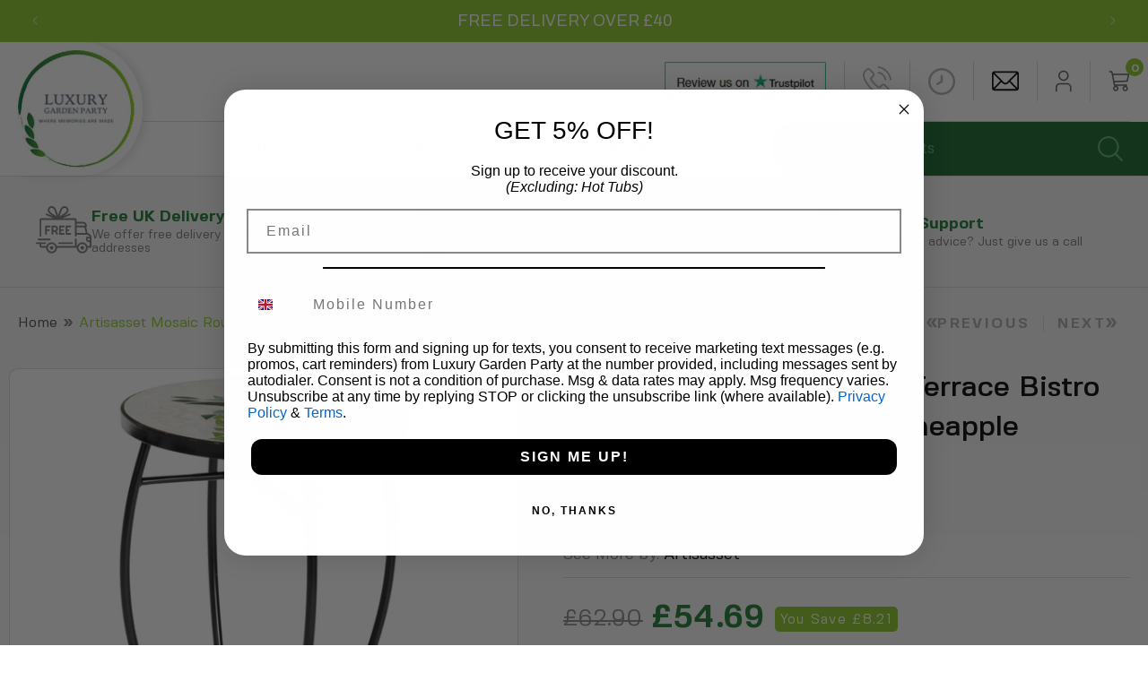

--- FILE ---
content_type: text/html; charset=utf-8
request_url: https://www.luxurygardenparty.co.uk/products/artisasset-mosaic-round-terrace-bistro-table-inlaid-with-glass-pineapple-pattern
body_size: 65325
content:
<!doctype html>
<html class="js" lang="en">
  <head>
    <meta charset="utf-8">
    <meta http-equiv="X-UA-Compatible" content="IE=edge">
    <meta name="viewport" content="width=device-width,initial-scale=1">
    <meta name="theme-color" content="">
    <link rel="canonical" href="https://www.luxurygardenparty.co.uk/products/artisasset-mosaic-round-terrace-bistro-table-inlaid-with-glass-pineapple-pattern">

    <meta name="google-site-verification=ko2xbs7PaEOF3EZ-0rVqT_0j8PCp3WRidmtWcpRooZg">
    <!-- Event snippet for Website sale conversion page -->
    <script>
      gtag('event', 'conversion', { 'send_to': 'AW-372790162/JltUCO2XnZECEJKn4bEB', 'value': 10.0, 'currency': 'GBP', 'transaction_id': '' });
    </script>

    <!-- Global site tag (gtag.js) - Google Ads: 372790162 -->
    <script async src="https://www.googletagmanager.com/gtag/js?id=AW-372790162"></script>
    <script>
      window.dataLayer = window.dataLayer || []; function gtag(){dataLayer.push(arguments);} gtag('js', new Date()); gtag('config', 'AW-372790162');
    </script><link rel="icon" type="image/png" href="//www.luxurygardenparty.co.uk/cdn/shop/files/favicon.png?crop=center&height=32&v=1743660032&width=32"><link rel="preconnect" href="https://fonts.shopifycdn.com" crossorigin><title>
      Artisasset Mosaic Round Terrace Bistro Table Inlaid With Glass Pineapp
 &ndash; Luxury Garden Party</title>

    
      <meta name="description" content="  This is an adorable accent table for your patio, porch, balcony etc. This series of mosaic tables all have beautiful colours and great texture, great for either indoor and outdoor use. The metal construction with mosaic glass table top make this table sturdy and attractive. This accent table can be also used for your">
    

    <!-- Google Tag Manager -->
    <script>
      (function(w,d,s,l,i){w[l]=w[l]||[];w[l].push({'gtm.start':
      new Date().getTime(),event:'gtm.js'});var f=d.getElementsByTagName(s)[0],
      j=d.createElement(s),dl=l!='dataLayer'?'&l='+l:'';j.async=true;j.src=
      'https://www.googletagmanager.com/gtm.js?id='+i+dl;f.parentNode.insertBefore(j,f);
      })(window,document,'script','dataLayer','GTM-MD9HSW3');
    </script>
    <!-- End Google Tag Manager -->

    <!-- Google Tag Manager -->
    <script>
      (function(w,d,s,l,i){w[l]=w[l]||[];w[l].push({'gtm.start':
      new Date().getTime(),event:'gtm.js'});var f=d.getElementsByTagName(s)[0],
      j=d.createElement(s),dl=l!='dataLayer'?'&l='+l:'';j.async=true;j.src=
      'https://www.googletagmanager.com/gtm.js?id='+i+dl;f.parentNode.insertBefore(j,f);
      })(window,document,'script','dataLayer','GTM-NBGBTXBM');
    </script>
    <!-- End Google Tag Manager -->

    <!-- Event snippet for Purchase Website conversion page -->
    <script>
      gtag('event', 'conversion', {
          'send_to': 'AW-372790162/rfTBCPzc3MwZEJKn4bEB',
          'value': 1.0,
          'currency': 'GBP',
          'transaction_id': ''
      });
    </script>

    <script type="application/ld+json">
      {
        "@context": "http://www.schema.org",
        "@type": "ShoppingCenter",
        "name": "Luxury Garden Party",
        "image": "https://cdn.shopify.com/s/files/1/0556/3537/8342/files/Color_logo_with_background_460x.png?v=1618157924",
        "url": "https://www.luxurygardenparty.co.uk/",
         "priceRange": "£",
        "description": "Luxury Garden Party provides Luxury Quality Products to the customer in the form of Garden Furniture, Sofa Sets, Dining Tables &amp; Chairs, Coffee Tables Sets, Barbecues, Pizza Ovens, Smokers, Fire Pits,
      Patio Heaters, Outdoor Lighting, Parasols, Drinks Coolers, Hot Tubs, Spa&#39;s, Overground Swimming Pools and Accessories",
        "address": {
          "@type": "PostalAddress",
          "streetAddress": "27, Old Gloucester Street, London, WC1N 3AX, United Kingdom",
          "addressLocality": "London",
           "telephone": "0207 193 0230",
          "postalCode": "WC1N 3AX",
          "addressCountry": "United Kingdom"
        },
        "openingHours": "Mo, Tu, We, Th, Fr, Sa, Su 09:00-08:00",
        "contactPoint": {
          "@type": "ContactPoint",
          "contactType": "General"
        }
      }
    </script>

    

<meta property="og:site_name" content="Luxury Garden Party">
<meta property="og:url" content="https://www.luxurygardenparty.co.uk/products/artisasset-mosaic-round-terrace-bistro-table-inlaid-with-glass-pineapple-pattern">
<meta property="og:title" content="Artisasset Mosaic Round Terrace Bistro Table Inlaid With Glass Pineapp">
<meta property="og:type" content="product">
<meta property="og:description" content="  This is an adorable accent table for your patio, porch, balcony etc. This series of mosaic tables all have beautiful colours and great texture, great for either indoor and outdoor use. The metal construction with mosaic glass table top make this table sturdy and attractive. This accent table can be also used for your"><meta property="og:image" content="http://www.luxurygardenparty.co.uk/cdn/shop/products/Tabledb7e781-4755-4724-a3cb-c2846000d943.jpg?v=1620837479">
  <meta property="og:image:secure_url" content="https://www.luxurygardenparty.co.uk/cdn/shop/products/Tabledb7e781-4755-4724-a3cb-c2846000d943.jpg?v=1620837479">
  <meta property="og:image:width" content="600">
  <meta property="og:image:height" content="600"><meta property="og:price:amount" content="54.69">
  <meta property="og:price:currency" content="GBP"><meta name="twitter:card" content="summary_large_image">
<meta name="twitter:title" content="Artisasset Mosaic Round Terrace Bistro Table Inlaid With Glass Pineapp">
<meta name="twitter:description" content="  This is an adorable accent table for your patio, porch, balcony etc. This series of mosaic tables all have beautiful colours and great texture, great for either indoor and outdoor use. The metal construction with mosaic glass table top make this table sturdy and attractive. This accent table can be also used for your">


    <script src="https://ajax.googleapis.com/ajax/libs/jquery/3.7.1/jquery.min.js"></script>
    <script src="https://cdnjs.cloudflare.com/ajax/libs/slick-carousel/1.9.0/slick.min.js"></script>
    <link rel="stylesheet" href="https://cdnjs.cloudflare.com/ajax/libs/slick-carousel/1.9.0/slick.min.css">

    <script>
  
  
  
  
  var gsf_conversion_data = {page_type : 'product', event : 'view_item', data : {product_data : [{variant_id : 40057541263526, product_id : 6765055541414, name : "Artisasset Mosaic Round Terrace Bistro Table Inlaid With Glass Pineapple Pattern", price : "54.69", currency : "GBP", sku : "16726004", brand : "Artisasset", variant : "Default Title", category : "Tables"}], total_price : "54.69", shop_currency : "GBP"}};
  
</script>

    <!-- Global site tag (gtag.js) - Google Ads: 372790162 -->
<script async src="https://www.googletagmanager.com/gtag/js?id=AW-372790162"></script>
<script>
  window.dataLayer = window.dataLayer || [];
  function gtag(){dataLayer.push(arguments);}
  gtag('js', new Date());

  gtag('config', 'AW-372790162');
</script>

<!-- Google Remarketing Tag -->

  <script>
    gtag('event', 'page_view', {
    	'send_to': 'AW-372790162',
    	'value': 54.69,
    	'items': [{
     		'id': 'shopify_GB_6765055541414_40057541263526',
    		'google_business_vertical': 'retail'
    	}]
     });
  </script>

<!-- END Google Remarketing Tag -->


    <script src="//www.luxurygardenparty.co.uk/cdn/shop/t/6/assets/constants.js?v=132983761750457495441743600721" defer="defer"></script>
    <script src="//www.luxurygardenparty.co.uk/cdn/shop/t/6/assets/pubsub.js?v=25310214064522200911743600722" defer="defer"></script>
    <script src="//www.luxurygardenparty.co.uk/cdn/shop/t/6/assets/global.js?v=184345515105158409801743600721" defer="defer"></script>
    <script src="//www.luxurygardenparty.co.uk/cdn/shop/t/6/assets/details-disclosure.js?v=13653116266235556501743600721" defer="defer"></script>
    <script src="//www.luxurygardenparty.co.uk/cdn/shop/t/6/assets/details-modal.js?v=25581673532751508451743600721" defer="defer"></script>
    <script src="//www.luxurygardenparty.co.uk/cdn/shop/t/6/assets/search-form.js?v=133129549252120666541743600722" defer="defer"></script>
    <script src="//www.luxurygardenparty.co.uk/cdn/shop/t/6/assets/custom.js?v=55334615714567336981762944267" defer="defer"></script><script src="//www.luxurygardenparty.co.uk/cdn/shop/t/6/assets/animations.js?v=88693664871331136111743600720" defer="defer"></script><script>window.performance && window.performance.mark && window.performance.mark('shopify.content_for_header.start');</script><meta name="facebook-domain-verification" content="tqgqju187pyrcqwqui25xbdg3kxdle">
<meta name="facebook-domain-verification" content="vocrh6f4d8qlo7e2u5v0ii2yapm2ds">
<meta name="google-site-verification" content="uHiADYfpre3TADuBT4DAgH_SuoLtnfWkkhqfdIU7D2Y">
<meta id="shopify-digital-wallet" name="shopify-digital-wallet" content="/55635378342/digital_wallets/dialog">
<meta name="shopify-checkout-api-token" content="a63884729c8080467dec1566db1c1813">
<meta id="in-context-paypal-metadata" data-shop-id="55635378342" data-venmo-supported="false" data-environment="production" data-locale="en_US" data-paypal-v4="true" data-currency="GBP">
<link rel="alternate" type="application/json+oembed" href="https://www.luxurygardenparty.co.uk/products/artisasset-mosaic-round-terrace-bistro-table-inlaid-with-glass-pineapple-pattern.oembed">
<script async="async" src="/checkouts/internal/preloads.js?locale=en-GB"></script>
<link rel="preconnect" href="https://shop.app" crossorigin="anonymous">
<script async="async" src="https://shop.app/checkouts/internal/preloads.js?locale=en-GB&shop_id=55635378342" crossorigin="anonymous"></script>
<script id="apple-pay-shop-capabilities" type="application/json">{"shopId":55635378342,"countryCode":"GB","currencyCode":"GBP","merchantCapabilities":["supports3DS"],"merchantId":"gid:\/\/shopify\/Shop\/55635378342","merchantName":"Luxury Garden Party","requiredBillingContactFields":["postalAddress","email","phone"],"requiredShippingContactFields":["postalAddress","email","phone"],"shippingType":"shipping","supportedNetworks":["visa","maestro","masterCard","amex","discover","elo"],"total":{"type":"pending","label":"Luxury Garden Party","amount":"1.00"},"shopifyPaymentsEnabled":true,"supportsSubscriptions":true}</script>
<script id="shopify-features" type="application/json">{"accessToken":"a63884729c8080467dec1566db1c1813","betas":["rich-media-storefront-analytics"],"domain":"www.luxurygardenparty.co.uk","predictiveSearch":true,"shopId":55635378342,"locale":"en"}</script>
<script>var Shopify = Shopify || {};
Shopify.shop = "luxury-lifestyle-leisure.myshopify.com";
Shopify.locale = "en";
Shopify.currency = {"active":"GBP","rate":"1.0"};
Shopify.country = "GB";
Shopify.theme = {"name":"Qeretail (Dawn 2.0) | 2025","id":180192379264,"schema_name":"Dawn","schema_version":"15.3.0","theme_store_id":887,"role":"main"};
Shopify.theme.handle = "null";
Shopify.theme.style = {"id":null,"handle":null};
Shopify.cdnHost = "www.luxurygardenparty.co.uk/cdn";
Shopify.routes = Shopify.routes || {};
Shopify.routes.root = "/";</script>
<script type="module">!function(o){(o.Shopify=o.Shopify||{}).modules=!0}(window);</script>
<script>!function(o){function n(){var o=[];function n(){o.push(Array.prototype.slice.apply(arguments))}return n.q=o,n}var t=o.Shopify=o.Shopify||{};t.loadFeatures=n(),t.autoloadFeatures=n()}(window);</script>
<script>
  window.ShopifyPay = window.ShopifyPay || {};
  window.ShopifyPay.apiHost = "shop.app\/pay";
  window.ShopifyPay.redirectState = null;
</script>
<script id="shop-js-analytics" type="application/json">{"pageType":"product"}</script>
<script defer="defer" async type="module" src="//www.luxurygardenparty.co.uk/cdn/shopifycloud/shop-js/modules/v2/client.init-shop-cart-sync_C5BV16lS.en.esm.js"></script>
<script defer="defer" async type="module" src="//www.luxurygardenparty.co.uk/cdn/shopifycloud/shop-js/modules/v2/chunk.common_CygWptCX.esm.js"></script>
<script type="module">
  await import("//www.luxurygardenparty.co.uk/cdn/shopifycloud/shop-js/modules/v2/client.init-shop-cart-sync_C5BV16lS.en.esm.js");
await import("//www.luxurygardenparty.co.uk/cdn/shopifycloud/shop-js/modules/v2/chunk.common_CygWptCX.esm.js");

  window.Shopify.SignInWithShop?.initShopCartSync?.({"fedCMEnabled":true,"windoidEnabled":true});

</script>
<script defer="defer" async type="module" src="//www.luxurygardenparty.co.uk/cdn/shopifycloud/shop-js/modules/v2/client.payment-terms_CZxnsJam.en.esm.js"></script>
<script defer="defer" async type="module" src="//www.luxurygardenparty.co.uk/cdn/shopifycloud/shop-js/modules/v2/chunk.common_CygWptCX.esm.js"></script>
<script defer="defer" async type="module" src="//www.luxurygardenparty.co.uk/cdn/shopifycloud/shop-js/modules/v2/chunk.modal_D71HUcav.esm.js"></script>
<script type="module">
  await import("//www.luxurygardenparty.co.uk/cdn/shopifycloud/shop-js/modules/v2/client.payment-terms_CZxnsJam.en.esm.js");
await import("//www.luxurygardenparty.co.uk/cdn/shopifycloud/shop-js/modules/v2/chunk.common_CygWptCX.esm.js");
await import("//www.luxurygardenparty.co.uk/cdn/shopifycloud/shop-js/modules/v2/chunk.modal_D71HUcav.esm.js");

  
</script>
<script>
  window.Shopify = window.Shopify || {};
  if (!window.Shopify.featureAssets) window.Shopify.featureAssets = {};
  window.Shopify.featureAssets['shop-js'] = {"shop-cart-sync":["modules/v2/client.shop-cart-sync_ZFArdW7E.en.esm.js","modules/v2/chunk.common_CygWptCX.esm.js"],"init-fed-cm":["modules/v2/client.init-fed-cm_CmiC4vf6.en.esm.js","modules/v2/chunk.common_CygWptCX.esm.js"],"shop-button":["modules/v2/client.shop-button_tlx5R9nI.en.esm.js","modules/v2/chunk.common_CygWptCX.esm.js"],"shop-cash-offers":["modules/v2/client.shop-cash-offers_DOA2yAJr.en.esm.js","modules/v2/chunk.common_CygWptCX.esm.js","modules/v2/chunk.modal_D71HUcav.esm.js"],"init-windoid":["modules/v2/client.init-windoid_sURxWdc1.en.esm.js","modules/v2/chunk.common_CygWptCX.esm.js"],"shop-toast-manager":["modules/v2/client.shop-toast-manager_ClPi3nE9.en.esm.js","modules/v2/chunk.common_CygWptCX.esm.js"],"init-shop-email-lookup-coordinator":["modules/v2/client.init-shop-email-lookup-coordinator_B8hsDcYM.en.esm.js","modules/v2/chunk.common_CygWptCX.esm.js"],"init-shop-cart-sync":["modules/v2/client.init-shop-cart-sync_C5BV16lS.en.esm.js","modules/v2/chunk.common_CygWptCX.esm.js"],"avatar":["modules/v2/client.avatar_BTnouDA3.en.esm.js"],"pay-button":["modules/v2/client.pay-button_FdsNuTd3.en.esm.js","modules/v2/chunk.common_CygWptCX.esm.js"],"init-customer-accounts":["modules/v2/client.init-customer-accounts_DxDtT_ad.en.esm.js","modules/v2/client.shop-login-button_C5VAVYt1.en.esm.js","modules/v2/chunk.common_CygWptCX.esm.js","modules/v2/chunk.modal_D71HUcav.esm.js"],"init-shop-for-new-customer-accounts":["modules/v2/client.init-shop-for-new-customer-accounts_ChsxoAhi.en.esm.js","modules/v2/client.shop-login-button_C5VAVYt1.en.esm.js","modules/v2/chunk.common_CygWptCX.esm.js","modules/v2/chunk.modal_D71HUcav.esm.js"],"shop-login-button":["modules/v2/client.shop-login-button_C5VAVYt1.en.esm.js","modules/v2/chunk.common_CygWptCX.esm.js","modules/v2/chunk.modal_D71HUcav.esm.js"],"init-customer-accounts-sign-up":["modules/v2/client.init-customer-accounts-sign-up_CPSyQ0Tj.en.esm.js","modules/v2/client.shop-login-button_C5VAVYt1.en.esm.js","modules/v2/chunk.common_CygWptCX.esm.js","modules/v2/chunk.modal_D71HUcav.esm.js"],"shop-follow-button":["modules/v2/client.shop-follow-button_Cva4Ekp9.en.esm.js","modules/v2/chunk.common_CygWptCX.esm.js","modules/v2/chunk.modal_D71HUcav.esm.js"],"checkout-modal":["modules/v2/client.checkout-modal_BPM8l0SH.en.esm.js","modules/v2/chunk.common_CygWptCX.esm.js","modules/v2/chunk.modal_D71HUcav.esm.js"],"lead-capture":["modules/v2/client.lead-capture_Bi8yE_yS.en.esm.js","modules/v2/chunk.common_CygWptCX.esm.js","modules/v2/chunk.modal_D71HUcav.esm.js"],"shop-login":["modules/v2/client.shop-login_D6lNrXab.en.esm.js","modules/v2/chunk.common_CygWptCX.esm.js","modules/v2/chunk.modal_D71HUcav.esm.js"],"payment-terms":["modules/v2/client.payment-terms_CZxnsJam.en.esm.js","modules/v2/chunk.common_CygWptCX.esm.js","modules/v2/chunk.modal_D71HUcav.esm.js"]};
</script>
<script>(function() {
  var isLoaded = false;
  function asyncLoad() {
    if (isLoaded) return;
    isLoaded = true;
    var urls = ["https:\/\/cdn.shopify.com\/s\/files\/1\/0556\/3537\/8342\/t\/2\/assets\/booster_eu_cookie_55635378342.js?v=1617632550\u0026shop=luxury-lifestyle-leisure.myshopify.com","https:\/\/embed.tawk.to\/widget-script\/608727a15eb20e09cf36d336\/1f47v5kd7.js?shop=luxury-lifestyle-leisure.myshopify.com","https:\/\/cdn1.stamped.io\/files\/widget.min.js?shop=luxury-lifestyle-leisure.myshopify.com","https:\/\/d10lpsik1i8c69.cloudfront.net\/w.js?shop=luxury-lifestyle-leisure.myshopify.com","https:\/\/ecommplugins-scripts.trustpilot.com\/v2.1\/js\/header.min.js?settings=eyJrZXkiOiJIMjVCQUlmSmlLRDlGTG4xIiwicyI6InNrdSJ9\u0026shop=luxury-lifestyle-leisure.myshopify.com","https:\/\/ecommplugins-trustboxsettings.trustpilot.com\/luxury-lifestyle-leisure.myshopify.com.js?settings=1634114797858\u0026shop=luxury-lifestyle-leisure.myshopify.com","https:\/\/widget.trustpilot.com\/bootstrap\/v5\/tp.widget.sync.bootstrap.min.js?shop=luxury-lifestyle-leisure.myshopify.com","https:\/\/cdn.autoketing.org\/sdk-cdn\/product-review\/dist\/product-review-embed.js?t1999=1675987437370263626\u0026shop=luxury-lifestyle-leisure.myshopify.com","https:\/\/s3.eu-west-1.amazonaws.com\/production-klarna-il-shopify-osm\/9c4c55b0c2d42727a4830a3552a3acc7011e4310\/luxury-lifestyle-leisure.myshopify.com-1746077739349.js?shop=luxury-lifestyle-leisure.myshopify.com"];
    for (var i = 0; i < urls.length; i++) {
      var s = document.createElement('script');
      s.type = 'text/javascript';
      s.async = true;
      s.src = urls[i];
      var x = document.getElementsByTagName('script')[0];
      x.parentNode.insertBefore(s, x);
    }
  };
  if(window.attachEvent) {
    window.attachEvent('onload', asyncLoad);
  } else {
    window.addEventListener('load', asyncLoad, false);
  }
})();</script>
<script id="__st">var __st={"a":55635378342,"offset":0,"reqid":"74e04710-b84b-446e-afa3-93e8ed769152-1768744173","pageurl":"www.luxurygardenparty.co.uk\/products\/artisasset-mosaic-round-terrace-bistro-table-inlaid-with-glass-pineapple-pattern","u":"79cfca2b7766","p":"product","rtyp":"product","rid":6765055541414};</script>
<script>window.ShopifyPaypalV4VisibilityTracking = true;</script>
<script id="captcha-bootstrap">!function(){'use strict';const t='contact',e='account',n='new_comment',o=[[t,t],['blogs',n],['comments',n],[t,'customer']],c=[[e,'customer_login'],[e,'guest_login'],[e,'recover_customer_password'],[e,'create_customer']],r=t=>t.map((([t,e])=>`form[action*='/${t}']:not([data-nocaptcha='true']) input[name='form_type'][value='${e}']`)).join(','),a=t=>()=>t?[...document.querySelectorAll(t)].map((t=>t.form)):[];function s(){const t=[...o],e=r(t);return a(e)}const i='password',u='form_key',d=['recaptcha-v3-token','g-recaptcha-response','h-captcha-response',i],f=()=>{try{return window.sessionStorage}catch{return}},m='__shopify_v',_=t=>t.elements[u];function p(t,e,n=!1){try{const o=window.sessionStorage,c=JSON.parse(o.getItem(e)),{data:r}=function(t){const{data:e,action:n}=t;return t[m]||n?{data:e,action:n}:{data:t,action:n}}(c);for(const[e,n]of Object.entries(r))t.elements[e]&&(t.elements[e].value=n);n&&o.removeItem(e)}catch(o){console.error('form repopulation failed',{error:o})}}const l='form_type',E='cptcha';function T(t){t.dataset[E]=!0}const w=window,h=w.document,L='Shopify',v='ce_forms',y='captcha';let A=!1;((t,e)=>{const n=(g='f06e6c50-85a8-45c8-87d0-21a2b65856fe',I='https://cdn.shopify.com/shopifycloud/storefront-forms-hcaptcha/ce_storefront_forms_captcha_hcaptcha.v1.5.2.iife.js',D={infoText:'Protected by hCaptcha',privacyText:'Privacy',termsText:'Terms'},(t,e,n)=>{const o=w[L][v],c=o.bindForm;if(c)return c(t,g,e,D).then(n);var r;o.q.push([[t,g,e,D],n]),r=I,A||(h.body.append(Object.assign(h.createElement('script'),{id:'captcha-provider',async:!0,src:r})),A=!0)});var g,I,D;w[L]=w[L]||{},w[L][v]=w[L][v]||{},w[L][v].q=[],w[L][y]=w[L][y]||{},w[L][y].protect=function(t,e){n(t,void 0,e),T(t)},Object.freeze(w[L][y]),function(t,e,n,w,h,L){const[v,y,A,g]=function(t,e,n){const i=e?o:[],u=t?c:[],d=[...i,...u],f=r(d),m=r(i),_=r(d.filter((([t,e])=>n.includes(e))));return[a(f),a(m),a(_),s()]}(w,h,L),I=t=>{const e=t.target;return e instanceof HTMLFormElement?e:e&&e.form},D=t=>v().includes(t);t.addEventListener('submit',(t=>{const e=I(t);if(!e)return;const n=D(e)&&!e.dataset.hcaptchaBound&&!e.dataset.recaptchaBound,o=_(e),c=g().includes(e)&&(!o||!o.value);(n||c)&&t.preventDefault(),c&&!n&&(function(t){try{if(!f())return;!function(t){const e=f();if(!e)return;const n=_(t);if(!n)return;const o=n.value;o&&e.removeItem(o)}(t);const e=Array.from(Array(32),(()=>Math.random().toString(36)[2])).join('');!function(t,e){_(t)||t.append(Object.assign(document.createElement('input'),{type:'hidden',name:u})),t.elements[u].value=e}(t,e),function(t,e){const n=f();if(!n)return;const o=[...t.querySelectorAll(`input[type='${i}']`)].map((({name:t})=>t)),c=[...d,...o],r={};for(const[a,s]of new FormData(t).entries())c.includes(a)||(r[a]=s);n.setItem(e,JSON.stringify({[m]:1,action:t.action,data:r}))}(t,e)}catch(e){console.error('failed to persist form',e)}}(e),e.submit())}));const S=(t,e)=>{t&&!t.dataset[E]&&(n(t,e.some((e=>e===t))),T(t))};for(const o of['focusin','change'])t.addEventListener(o,(t=>{const e=I(t);D(e)&&S(e,y())}));const B=e.get('form_key'),M=e.get(l),P=B&&M;t.addEventListener('DOMContentLoaded',(()=>{const t=y();if(P)for(const e of t)e.elements[l].value===M&&p(e,B);[...new Set([...A(),...v().filter((t=>'true'===t.dataset.shopifyCaptcha))])].forEach((e=>S(e,t)))}))}(h,new URLSearchParams(w.location.search),n,t,e,['guest_login'])})(!0,!0)}();</script>
<script integrity="sha256-4kQ18oKyAcykRKYeNunJcIwy7WH5gtpwJnB7kiuLZ1E=" data-source-attribution="shopify.loadfeatures" defer="defer" src="//www.luxurygardenparty.co.uk/cdn/shopifycloud/storefront/assets/storefront/load_feature-a0a9edcb.js" crossorigin="anonymous"></script>
<script crossorigin="anonymous" defer="defer" src="//www.luxurygardenparty.co.uk/cdn/shopifycloud/storefront/assets/shopify_pay/storefront-65b4c6d7.js?v=20250812"></script>
<script data-source-attribution="shopify.dynamic_checkout.dynamic.init">var Shopify=Shopify||{};Shopify.PaymentButton=Shopify.PaymentButton||{isStorefrontPortableWallets:!0,init:function(){window.Shopify.PaymentButton.init=function(){};var t=document.createElement("script");t.src="https://www.luxurygardenparty.co.uk/cdn/shopifycloud/portable-wallets/latest/portable-wallets.en.js",t.type="module",document.head.appendChild(t)}};
</script>
<script data-source-attribution="shopify.dynamic_checkout.buyer_consent">
  function portableWalletsHideBuyerConsent(e){var t=document.getElementById("shopify-buyer-consent"),n=document.getElementById("shopify-subscription-policy-button");t&&n&&(t.classList.add("hidden"),t.setAttribute("aria-hidden","true"),n.removeEventListener("click",e))}function portableWalletsShowBuyerConsent(e){var t=document.getElementById("shopify-buyer-consent"),n=document.getElementById("shopify-subscription-policy-button");t&&n&&(t.classList.remove("hidden"),t.removeAttribute("aria-hidden"),n.addEventListener("click",e))}window.Shopify?.PaymentButton&&(window.Shopify.PaymentButton.hideBuyerConsent=portableWalletsHideBuyerConsent,window.Shopify.PaymentButton.showBuyerConsent=portableWalletsShowBuyerConsent);
</script>
<script>
  function portableWalletsCleanup(e){e&&e.src&&console.error("Failed to load portable wallets script "+e.src);var t=document.querySelectorAll("shopify-accelerated-checkout .shopify-payment-button__skeleton, shopify-accelerated-checkout-cart .wallet-cart-button__skeleton"),e=document.getElementById("shopify-buyer-consent");for(let e=0;e<t.length;e++)t[e].remove();e&&e.remove()}function portableWalletsNotLoadedAsModule(e){e instanceof ErrorEvent&&"string"==typeof e.message&&e.message.includes("import.meta")&&"string"==typeof e.filename&&e.filename.includes("portable-wallets")&&(window.removeEventListener("error",portableWalletsNotLoadedAsModule),window.Shopify.PaymentButton.failedToLoad=e,"loading"===document.readyState?document.addEventListener("DOMContentLoaded",window.Shopify.PaymentButton.init):window.Shopify.PaymentButton.init())}window.addEventListener("error",portableWalletsNotLoadedAsModule);
</script>

<script type="module" src="https://www.luxurygardenparty.co.uk/cdn/shopifycloud/portable-wallets/latest/portable-wallets.en.js" onError="portableWalletsCleanup(this)" crossorigin="anonymous"></script>
<script nomodule>
  document.addEventListener("DOMContentLoaded", portableWalletsCleanup);
</script>

<link id="shopify-accelerated-checkout-styles" rel="stylesheet" media="screen" href="https://www.luxurygardenparty.co.uk/cdn/shopifycloud/portable-wallets/latest/accelerated-checkout-backwards-compat.css" crossorigin="anonymous">
<style id="shopify-accelerated-checkout-cart">
        #shopify-buyer-consent {
  margin-top: 1em;
  display: inline-block;
  width: 100%;
}

#shopify-buyer-consent.hidden {
  display: none;
}

#shopify-subscription-policy-button {
  background: none;
  border: none;
  padding: 0;
  text-decoration: underline;
  font-size: inherit;
  cursor: pointer;
}

#shopify-subscription-policy-button::before {
  box-shadow: none;
}

      </style>
<script id="sections-script" data-sections="header" defer="defer" src="//www.luxurygardenparty.co.uk/cdn/shop/t/6/compiled_assets/scripts.js?v=93840"></script>
<script>window.performance && window.performance.mark && window.performance.mark('shopify.content_for_header.end');</script>


    <style data-shopify>
      @font-face {
  font-family: Assistant;
  font-weight: 400;
  font-style: normal;
  font-display: swap;
  src: url("//www.luxurygardenparty.co.uk/cdn/fonts/assistant/assistant_n4.9120912a469cad1cc292572851508ca49d12e768.woff2") format("woff2"),
       url("//www.luxurygardenparty.co.uk/cdn/fonts/assistant/assistant_n4.6e9875ce64e0fefcd3f4446b7ec9036b3ddd2985.woff") format("woff");
}

      @font-face {
  font-family: Assistant;
  font-weight: 700;
  font-style: normal;
  font-display: swap;
  src: url("//www.luxurygardenparty.co.uk/cdn/fonts/assistant/assistant_n7.bf44452348ec8b8efa3aa3068825305886b1c83c.woff2") format("woff2"),
       url("//www.luxurygardenparty.co.uk/cdn/fonts/assistant/assistant_n7.0c887fee83f6b3bda822f1150b912c72da0f7b64.woff") format("woff");
}

      
      
      @font-face {
  font-family: Assistant;
  font-weight: 400;
  font-style: normal;
  font-display: swap;
  src: url("//www.luxurygardenparty.co.uk/cdn/fonts/assistant/assistant_n4.9120912a469cad1cc292572851508ca49d12e768.woff2") format("woff2"),
       url("//www.luxurygardenparty.co.uk/cdn/fonts/assistant/assistant_n4.6e9875ce64e0fefcd3f4446b7ec9036b3ddd2985.woff") format("woff");
}


      
        :root,
        .color-scheme-1 {
          --color-background: 255,255,255;
        
          --gradient-background: #ffffff;
        

        

        --color-foreground: 18,18,18;
        --color-background-contrast: 191,191,191;
        --color-shadow: 18,18,18;
        --color-button: 18,18,18;
        --color-button-text: 255,255,255;
        --color-secondary-button: 255,255,255;
        --color-secondary-button-text: 18,18,18;
        --color-link: 18,18,18;
        --color-badge-foreground: 18,18,18;
        --color-badge-background: 255,255,255;
        --color-badge-border: 18,18,18;
        --payment-terms-background-color: rgb(255 255 255);
      }
      
        
        .color-scheme-2 {
          --color-background: 243,243,243;
        
          --gradient-background: #f3f3f3;
        

        

        --color-foreground: 18,18,18;
        --color-background-contrast: 179,179,179;
        --color-shadow: 18,18,18;
        --color-button: 18,18,18;
        --color-button-text: 243,243,243;
        --color-secondary-button: 243,243,243;
        --color-secondary-button-text: 18,18,18;
        --color-link: 18,18,18;
        --color-badge-foreground: 18,18,18;
        --color-badge-background: 243,243,243;
        --color-badge-border: 18,18,18;
        --payment-terms-background-color: rgb(243 243 243);
      }
      
        
        .color-scheme-3 {
          --color-background: 36,40,51;
        
          --gradient-background: #242833;
        

        

        --color-foreground: 255,255,255;
        --color-background-contrast: 47,52,66;
        --color-shadow: 18,18,18;
        --color-button: 255,255,255;
        --color-button-text: 0,0,0;
        --color-secondary-button: 36,40,51;
        --color-secondary-button-text: 255,255,255;
        --color-link: 255,255,255;
        --color-badge-foreground: 255,255,255;
        --color-badge-background: 36,40,51;
        --color-badge-border: 255,255,255;
        --payment-terms-background-color: rgb(36 40 51);
      }
      
        
        .color-scheme-4 {
          --color-background: 18,18,18;
        
          --gradient-background: #121212;
        

        

        --color-foreground: 255,255,255;
        --color-background-contrast: 146,146,146;
        --color-shadow: 18,18,18;
        --color-button: 255,255,255;
        --color-button-text: 18,18,18;
        --color-secondary-button: 18,18,18;
        --color-secondary-button-text: 255,255,255;
        --color-link: 255,255,255;
        --color-badge-foreground: 255,255,255;
        --color-badge-background: 18,18,18;
        --color-badge-border: 255,255,255;
        --payment-terms-background-color: rgb(18 18 18);
      }
      
        
        .color-scheme-5 {
          --color-background: 139,200,38;
        
          --gradient-background: #8bc826;
        

        

        --color-foreground: 255,255,255;
        --color-background-contrast: 65,93,18;
        --color-shadow: 18,18,18;
        --color-button: 255,255,255;
        --color-button-text: 139,200,38;
        --color-secondary-button: 139,200,38;
        --color-secondary-button-text: 255,255,255;
        --color-link: 255,255,255;
        --color-badge-foreground: 255,255,255;
        --color-badge-background: 139,200,38;
        --color-badge-border: 255,255,255;
        --payment-terms-background-color: rgb(139 200 38);
      }
      
        
        .color-scheme-0bb427c5-3176-4d39-b0f4-0c011190e3c2 {
          --color-background: 0,0,0;
        
          --gradient-background: rgba(0,0,0,0);
        

        

        --color-foreground: 18,18,18;
        --color-background-contrast: 128,128,128;
        --color-shadow: 18,18,18;
        --color-button: 18,18,18;
        --color-button-text: 0,0,0;
        --color-secondary-button: 0,0,0;
        --color-secondary-button-text: 18,18,18;
        --color-link: 18,18,18;
        --color-badge-foreground: 18,18,18;
        --color-badge-background: 0,0,0;
        --color-badge-border: 18,18,18;
        --payment-terms-background-color: rgb(0 0 0);
      }
      
        
        .color-scheme-2ca57a49-4655-46d2-8b54-8618d9adc67c {
          --color-background: 255,0,0;
        
          --gradient-background: #ff0000;
        

        

        --color-foreground: 255,255,255;
        --color-background-contrast: 128,0,0;
        --color-shadow: 18,18,18;
        --color-button: 18,18,18;
        --color-button-text: 255,255,255;
        --color-secondary-button: 255,0,0;
        --color-secondary-button-text: 18,18,18;
        --color-link: 18,18,18;
        --color-badge-foreground: 255,255,255;
        --color-badge-background: 255,0,0;
        --color-badge-border: 255,255,255;
        --payment-terms-background-color: rgb(255 0 0);
      }
      

      body, .color-scheme-1, .color-scheme-2, .color-scheme-3, .color-scheme-4, .color-scheme-5, .color-scheme-0bb427c5-3176-4d39-b0f4-0c011190e3c2, .color-scheme-2ca57a49-4655-46d2-8b54-8618d9adc67c {
        color: rgba(var(--color-foreground), 0.75);
        background-color: rgb(var(--color-background));
      }

      :root {
        --font-body-family: Assistant, sans-serif;
        --font-body-style: normal;
        --font-body-weight: 400;
        --font-body-weight-bold: 700;

        --font-heading-family: Assistant, sans-serif;
        --font-heading-style: normal;
        --font-heading-weight: 400;

        --font-body-scale: 1.0;
        --font-heading-scale: 1.0;

        --media-padding: px;
        --media-border-opacity: 0.05;
        --media-border-width: 1px;
        --media-radius: 0px;
        --media-shadow-opacity: 0.0;
        --media-shadow-horizontal-offset: 0px;
        --media-shadow-vertical-offset: 4px;
        --media-shadow-blur-radius: 5px;
        --media-shadow-visible: 0;

        --page-width: 120rem;
        --page-width-margin: 0rem;

        --product-card-image-padding: 1.2rem;
        --product-card-corner-radius: 1.0rem;
        --product-card-text-alignment: center;
        --product-card-border-width: 0.0rem;
        --product-card-border-opacity: 0.1;
        --product-card-shadow-opacity: 0.0;
        --product-card-shadow-visible: 0;
        --product-card-shadow-horizontal-offset: 0.0rem;
        --product-card-shadow-vertical-offset: 0.4rem;
        --product-card-shadow-blur-radius: 0.5rem;

        --collection-card-image-padding: 0.0rem;
        --collection-card-corner-radius: 0.0rem;
        --collection-card-text-alignment: left;
        --collection-card-border-width: 0.0rem;
        --collection-card-border-opacity: 0.1;
        --collection-card-shadow-opacity: 0.0;
        --collection-card-shadow-visible: 0;
        --collection-card-shadow-horizontal-offset: 0.0rem;
        --collection-card-shadow-vertical-offset: 0.4rem;
        --collection-card-shadow-blur-radius: 0.5rem;

        --blog-card-image-padding: 0.0rem;
        --blog-card-corner-radius: 0.0rem;
        --blog-card-text-alignment: left;
        --blog-card-border-width: 0.0rem;
        --blog-card-border-opacity: 0.1;
        --blog-card-shadow-opacity: 0.0;
        --blog-card-shadow-visible: 0;
        --blog-card-shadow-horizontal-offset: 0.0rem;
        --blog-card-shadow-vertical-offset: 0.4rem;
        --blog-card-shadow-blur-radius: 0.5rem;

        --badge-corner-radius: 4.0rem;

        --popup-border-width: 1px;
        --popup-border-opacity: 0.1;
        --popup-corner-radius: 0px;
        --popup-shadow-opacity: 0.05;
        --popup-shadow-horizontal-offset: 0px;
        --popup-shadow-vertical-offset: 4px;
        --popup-shadow-blur-radius: 5px;

        --drawer-border-width: 1px;
        --drawer-border-opacity: 0.1;
        --drawer-shadow-opacity: 0.0;
        --drawer-shadow-horizontal-offset: 0px;
        --drawer-shadow-vertical-offset: 4px;
        --drawer-shadow-blur-radius: 5px;

        --spacing-sections-desktop: 0px;
        --spacing-sections-mobile: 0px;

        --grid-desktop-vertical-spacing: 20px;
        --grid-desktop-horizontal-spacing: 20px;
        --grid-mobile-vertical-spacing: 10px;
        --grid-mobile-horizontal-spacing: 10px;

        --text-boxes-border-opacity: 0.1;
        --text-boxes-border-width: 0px;
        --text-boxes-radius: 0px;
        --text-boxes-shadow-opacity: 0.0;
        --text-boxes-shadow-visible: 0;
        --text-boxes-shadow-horizontal-offset: 0px;
        --text-boxes-shadow-vertical-offset: 4px;
        --text-boxes-shadow-blur-radius: 5px;

        --buttons-radius: 10px;
        --buttons-radius-outset: 11px;
        --buttons-border-width: 1px;
        --buttons-border-opacity: 1.0;
        --buttons-shadow-opacity: 0.0;
        --buttons-shadow-visible: 0;
        --buttons-shadow-horizontal-offset: 0px;
        --buttons-shadow-vertical-offset: 4px;
        --buttons-shadow-blur-radius: 5px;
        --buttons-border-offset: 0.3px;

        --inputs-radius: 6px;
        --inputs-border-width: 1px;
        --inputs-border-opacity: 0.55;
        --inputs-shadow-opacity: 0.0;
        --inputs-shadow-horizontal-offset: 0px;
        --inputs-margin-offset: 0px;
        --inputs-shadow-vertical-offset: 4px;
        --inputs-shadow-blur-radius: 5px;
        --inputs-radius-outset: 7px;

        --variant-pills-radius: 40px;
        --variant-pills-border-width: 1px;
        --variant-pills-border-opacity: 0.55;
        --variant-pills-shadow-opacity: 0.0;
        --variant-pills-shadow-horizontal-offset: 0px;
        --variant-pills-shadow-vertical-offset: 4px;
        --variant-pills-shadow-blur-radius: 5px;
      }

      *,
      *::before,
      *::after {
        box-sizing: inherit;
      }

      html {
        box-sizing: border-box;
        font-size: calc(var(--font-body-scale) * 62.5%);
        height: 100%;
      }

      body {
        display: grid;
        grid-template-rows: auto auto 1fr auto;
        grid-template-columns: 100%;
        min-height: 100%;
        margin: 0;
        font-size: 1.5rem;
        letter-spacing: 0.06rem;
        line-height: calc(1 + 0.8 / var(--font-body-scale));
        font-family: var(--font-body-family);
        font-style: var(--font-body-style);
        font-weight: var(--font-body-weight);
      }

      @media screen and (min-width: 750px) {
        body {
          font-size: 1.6rem;
        }
      }
    </style>

    <link href="//www.luxurygardenparty.co.uk/cdn/shop/t/6/assets/base.css?v=159841507637079171801743600720" rel="stylesheet" type="text/css" media="all" />
    <link href="//www.luxurygardenparty.co.uk/cdn/shop/t/6/assets/fonts.css?v=152628926396557485461743657923" rel="stylesheet" type="text/css" media="all" />
    <link href="//www.luxurygardenparty.co.uk/cdn/shop/t/6/assets/custom.css?v=148392257842425749981762940398" rel="stylesheet" type="text/css" media="all" />
    <link rel="stylesheet" href="//www.luxurygardenparty.co.uk/cdn/shop/t/6/assets/component-cart-items.css?v=123238115697927560811743600720" media="print" onload="this.media='all'">
      <link rel="preload" as="font" href="//www.luxurygardenparty.co.uk/cdn/fonts/assistant/assistant_n4.9120912a469cad1cc292572851508ca49d12e768.woff2" type="font/woff2" crossorigin>
      

      <link rel="preload" as="font" href="//www.luxurygardenparty.co.uk/cdn/fonts/assistant/assistant_n4.9120912a469cad1cc292572851508ca49d12e768.woff2" type="font/woff2" crossorigin>
      
<link
        rel="stylesheet"
        href="//www.luxurygardenparty.co.uk/cdn/shop/t/6/assets/component-predictive-search.css?v=118923337488134913561743600720"
        media="print"
        onload="this.media='all'"
      ><meta name="google-site-verification" content="UonflTBf7uiooedOf7SH_PJ_GleVRnttZmcO-dy7hb8">

    <script type="application/ld+json">
      {
        "@context": "https://schema.org",
        "@type": "WebSite",
        "url": "https://www.luxurygardenparty.co.uk/",
        "potentialAction": {
          "@type": "SearchAction",
          "target": {
            "@type": "EntryPoint",
            "urlTemplate": "https://query.luxurygardenparty.co.uk/search?q={search_term_string}"
          },
          "query-input": "required name=search_term_string"
        }
      }
    </script>

    <script>
      if (Shopify.designMode) {
        document.documentElement.classList.add('shopify-design-mode');
      }
    </script>
  <!-- BEGIN app block: shopify://apps/klaviyo-email-marketing-sms/blocks/klaviyo-onsite-embed/2632fe16-c075-4321-a88b-50b567f42507 -->












  <script async src="https://static.klaviyo.com/onsite/js/UBseyV/klaviyo.js?company_id=UBseyV"></script>
  <script>!function(){if(!window.klaviyo){window._klOnsite=window._klOnsite||[];try{window.klaviyo=new Proxy({},{get:function(n,i){return"push"===i?function(){var n;(n=window._klOnsite).push.apply(n,arguments)}:function(){for(var n=arguments.length,o=new Array(n),w=0;w<n;w++)o[w]=arguments[w];var t="function"==typeof o[o.length-1]?o.pop():void 0,e=new Promise((function(n){window._klOnsite.push([i].concat(o,[function(i){t&&t(i),n(i)}]))}));return e}}})}catch(n){window.klaviyo=window.klaviyo||[],window.klaviyo.push=function(){var n;(n=window._klOnsite).push.apply(n,arguments)}}}}();</script>

  
    <script id="viewed_product">
      if (item == null) {
        var _learnq = _learnq || [];

        var MetafieldReviews = null
        var MetafieldYotpoRating = null
        var MetafieldYotpoCount = null
        var MetafieldLooxRating = null
        var MetafieldLooxCount = null
        var okendoProduct = null
        var okendoProductReviewCount = null
        var okendoProductReviewAverageValue = null
        try {
          // The following fields are used for Customer Hub recently viewed in order to add reviews.
          // This information is not part of __kla_viewed. Instead, it is part of __kla_viewed_reviewed_items
          MetafieldReviews = {};
          MetafieldYotpoRating = null
          MetafieldYotpoCount = null
          MetafieldLooxRating = null
          MetafieldLooxCount = null

          okendoProduct = null
          // If the okendo metafield is not legacy, it will error, which then requires the new json formatted data
          if (okendoProduct && 'error' in okendoProduct) {
            okendoProduct = null
          }
          okendoProductReviewCount = okendoProduct ? okendoProduct.reviewCount : null
          okendoProductReviewAverageValue = okendoProduct ? okendoProduct.reviewAverageValue : null
        } catch (error) {
          console.error('Error in Klaviyo onsite reviews tracking:', error);
        }

        var item = {
          Name: "Artisasset Mosaic Round Terrace Bistro Table Inlaid With Glass Pineapple Pattern",
          ProductID: 6765055541414,
          Categories: ["BENCHES \u0026 CHAIRS \u0026 TABLES METAL, WOOD \u0026 STONE -  ORNATE","ON SALE !","OUTDOOR  FURNITURE","TABLES - CONSOLE \u0026 END TABLES, COFFEE \u0026 SIDE TABLES","TABLES, FOLDING TABLES - STOOLS \u0026 TABLE \u0026 CHAIR SETS - OUTDOOR"],
          ImageURL: "https://www.luxurygardenparty.co.uk/cdn/shop/products/Tabledb7e781-4755-4724-a3cb-c2846000d943_grande.jpg?v=1620837479",
          URL: "https://www.luxurygardenparty.co.uk/products/artisasset-mosaic-round-terrace-bistro-table-inlaid-with-glass-pineapple-pattern",
          Brand: "Artisasset",
          Price: "£54.69",
          Value: "54.69",
          CompareAtPrice: "£62.90"
        };
        _learnq.push(['track', 'Viewed Product', item]);
        _learnq.push(['trackViewedItem', {
          Title: item.Name,
          ItemId: item.ProductID,
          Categories: item.Categories,
          ImageUrl: item.ImageURL,
          Url: item.URL,
          Metadata: {
            Brand: item.Brand,
            Price: item.Price,
            Value: item.Value,
            CompareAtPrice: item.CompareAtPrice
          },
          metafields:{
            reviews: MetafieldReviews,
            yotpo:{
              rating: MetafieldYotpoRating,
              count: MetafieldYotpoCount,
            },
            loox:{
              rating: MetafieldLooxRating,
              count: MetafieldLooxCount,
            },
            okendo: {
              rating: okendoProductReviewAverageValue,
              count: okendoProductReviewCount,
            }
          }
        }]);
      }
    </script>
  




  <script>
    window.klaviyoReviewsProductDesignMode = false
  </script>







<!-- END app block --><script src="https://cdn.shopify.com/extensions/8d2c31d3-a828-4daf-820f-80b7f8e01c39/nova-eu-cookie-bar-gdpr-4/assets/nova-cookie-app-embed.js" type="text/javascript" defer="defer"></script>
<link href="https://cdn.shopify.com/extensions/8d2c31d3-a828-4daf-820f-80b7f8e01c39/nova-eu-cookie-bar-gdpr-4/assets/nova-cookie.css" rel="stylesheet" type="text/css" media="all">
<link href="https://monorail-edge.shopifysvc.com" rel="dns-prefetch">
<script>(function(){if ("sendBeacon" in navigator && "performance" in window) {try {var session_token_from_headers = performance.getEntriesByType('navigation')[0].serverTiming.find(x => x.name == '_s').description;} catch {var session_token_from_headers = undefined;}var session_cookie_matches = document.cookie.match(/_shopify_s=([^;]*)/);var session_token_from_cookie = session_cookie_matches && session_cookie_matches.length === 2 ? session_cookie_matches[1] : "";var session_token = session_token_from_headers || session_token_from_cookie || "";function handle_abandonment_event(e) {var entries = performance.getEntries().filter(function(entry) {return /monorail-edge.shopifysvc.com/.test(entry.name);});if (!window.abandonment_tracked && entries.length === 0) {window.abandonment_tracked = true;var currentMs = Date.now();var navigation_start = performance.timing.navigationStart;var payload = {shop_id: 55635378342,url: window.location.href,navigation_start,duration: currentMs - navigation_start,session_token,page_type: "product"};window.navigator.sendBeacon("https://monorail-edge.shopifysvc.com/v1/produce", JSON.stringify({schema_id: "online_store_buyer_site_abandonment/1.1",payload: payload,metadata: {event_created_at_ms: currentMs,event_sent_at_ms: currentMs}}));}}window.addEventListener('pagehide', handle_abandonment_event);}}());</script>
<script id="web-pixels-manager-setup">(function e(e,d,r,n,o){if(void 0===o&&(o={}),!Boolean(null===(a=null===(i=window.Shopify)||void 0===i?void 0:i.analytics)||void 0===a?void 0:a.replayQueue)){var i,a;window.Shopify=window.Shopify||{};var t=window.Shopify;t.analytics=t.analytics||{};var s=t.analytics;s.replayQueue=[],s.publish=function(e,d,r){return s.replayQueue.push([e,d,r]),!0};try{self.performance.mark("wpm:start")}catch(e){}var l=function(){var e={modern:/Edge?\/(1{2}[4-9]|1[2-9]\d|[2-9]\d{2}|\d{4,})\.\d+(\.\d+|)|Firefox\/(1{2}[4-9]|1[2-9]\d|[2-9]\d{2}|\d{4,})\.\d+(\.\d+|)|Chrom(ium|e)\/(9{2}|\d{3,})\.\d+(\.\d+|)|(Maci|X1{2}).+ Version\/(15\.\d+|(1[6-9]|[2-9]\d|\d{3,})\.\d+)([,.]\d+|)( \(\w+\)|)( Mobile\/\w+|) Safari\/|Chrome.+OPR\/(9{2}|\d{3,})\.\d+\.\d+|(CPU[ +]OS|iPhone[ +]OS|CPU[ +]iPhone|CPU IPhone OS|CPU iPad OS)[ +]+(15[._]\d+|(1[6-9]|[2-9]\d|\d{3,})[._]\d+)([._]\d+|)|Android:?[ /-](13[3-9]|1[4-9]\d|[2-9]\d{2}|\d{4,})(\.\d+|)(\.\d+|)|Android.+Firefox\/(13[5-9]|1[4-9]\d|[2-9]\d{2}|\d{4,})\.\d+(\.\d+|)|Android.+Chrom(ium|e)\/(13[3-9]|1[4-9]\d|[2-9]\d{2}|\d{4,})\.\d+(\.\d+|)|SamsungBrowser\/([2-9]\d|\d{3,})\.\d+/,legacy:/Edge?\/(1[6-9]|[2-9]\d|\d{3,})\.\d+(\.\d+|)|Firefox\/(5[4-9]|[6-9]\d|\d{3,})\.\d+(\.\d+|)|Chrom(ium|e)\/(5[1-9]|[6-9]\d|\d{3,})\.\d+(\.\d+|)([\d.]+$|.*Safari\/(?![\d.]+ Edge\/[\d.]+$))|(Maci|X1{2}).+ Version\/(10\.\d+|(1[1-9]|[2-9]\d|\d{3,})\.\d+)([,.]\d+|)( \(\w+\)|)( Mobile\/\w+|) Safari\/|Chrome.+OPR\/(3[89]|[4-9]\d|\d{3,})\.\d+\.\d+|(CPU[ +]OS|iPhone[ +]OS|CPU[ +]iPhone|CPU IPhone OS|CPU iPad OS)[ +]+(10[._]\d+|(1[1-9]|[2-9]\d|\d{3,})[._]\d+)([._]\d+|)|Android:?[ /-](13[3-9]|1[4-9]\d|[2-9]\d{2}|\d{4,})(\.\d+|)(\.\d+|)|Mobile Safari.+OPR\/([89]\d|\d{3,})\.\d+\.\d+|Android.+Firefox\/(13[5-9]|1[4-9]\d|[2-9]\d{2}|\d{4,})\.\d+(\.\d+|)|Android.+Chrom(ium|e)\/(13[3-9]|1[4-9]\d|[2-9]\d{2}|\d{4,})\.\d+(\.\d+|)|Android.+(UC? ?Browser|UCWEB|U3)[ /]?(15\.([5-9]|\d{2,})|(1[6-9]|[2-9]\d|\d{3,})\.\d+)\.\d+|SamsungBrowser\/(5\.\d+|([6-9]|\d{2,})\.\d+)|Android.+MQ{2}Browser\/(14(\.(9|\d{2,})|)|(1[5-9]|[2-9]\d|\d{3,})(\.\d+|))(\.\d+|)|K[Aa][Ii]OS\/(3\.\d+|([4-9]|\d{2,})\.\d+)(\.\d+|)/},d=e.modern,r=e.legacy,n=navigator.userAgent;return n.match(d)?"modern":n.match(r)?"legacy":"unknown"}(),u="modern"===l?"modern":"legacy",c=(null!=n?n:{modern:"",legacy:""})[u],f=function(e){return[e.baseUrl,"/wpm","/b",e.hashVersion,"modern"===e.buildTarget?"m":"l",".js"].join("")}({baseUrl:d,hashVersion:r,buildTarget:u}),m=function(e){var d=e.version,r=e.bundleTarget,n=e.surface,o=e.pageUrl,i=e.monorailEndpoint;return{emit:function(e){var a=e.status,t=e.errorMsg,s=(new Date).getTime(),l=JSON.stringify({metadata:{event_sent_at_ms:s},events:[{schema_id:"web_pixels_manager_load/3.1",payload:{version:d,bundle_target:r,page_url:o,status:a,surface:n,error_msg:t},metadata:{event_created_at_ms:s}}]});if(!i)return console&&console.warn&&console.warn("[Web Pixels Manager] No Monorail endpoint provided, skipping logging."),!1;try{return self.navigator.sendBeacon.bind(self.navigator)(i,l)}catch(e){}var u=new XMLHttpRequest;try{return u.open("POST",i,!0),u.setRequestHeader("Content-Type","text/plain"),u.send(l),!0}catch(e){return console&&console.warn&&console.warn("[Web Pixels Manager] Got an unhandled error while logging to Monorail."),!1}}}}({version:r,bundleTarget:l,surface:e.surface,pageUrl:self.location.href,monorailEndpoint:e.monorailEndpoint});try{o.browserTarget=l,function(e){var d=e.src,r=e.async,n=void 0===r||r,o=e.onload,i=e.onerror,a=e.sri,t=e.scriptDataAttributes,s=void 0===t?{}:t,l=document.createElement("script"),u=document.querySelector("head"),c=document.querySelector("body");if(l.async=n,l.src=d,a&&(l.integrity=a,l.crossOrigin="anonymous"),s)for(var f in s)if(Object.prototype.hasOwnProperty.call(s,f))try{l.dataset[f]=s[f]}catch(e){}if(o&&l.addEventListener("load",o),i&&l.addEventListener("error",i),u)u.appendChild(l);else{if(!c)throw new Error("Did not find a head or body element to append the script");c.appendChild(l)}}({src:f,async:!0,onload:function(){if(!function(){var e,d;return Boolean(null===(d=null===(e=window.Shopify)||void 0===e?void 0:e.analytics)||void 0===d?void 0:d.initialized)}()){var d=window.webPixelsManager.init(e)||void 0;if(d){var r=window.Shopify.analytics;r.replayQueue.forEach((function(e){var r=e[0],n=e[1],o=e[2];d.publishCustomEvent(r,n,o)})),r.replayQueue=[],r.publish=d.publishCustomEvent,r.visitor=d.visitor,r.initialized=!0}}},onerror:function(){return m.emit({status:"failed",errorMsg:"".concat(f," has failed to load")})},sri:function(e){var d=/^sha384-[A-Za-z0-9+/=]+$/;return"string"==typeof e&&d.test(e)}(c)?c:"",scriptDataAttributes:o}),m.emit({status:"loading"})}catch(e){m.emit({status:"failed",errorMsg:(null==e?void 0:e.message)||"Unknown error"})}}})({shopId: 55635378342,storefrontBaseUrl: "https://www.luxurygardenparty.co.uk",extensionsBaseUrl: "https://extensions.shopifycdn.com/cdn/shopifycloud/web-pixels-manager",monorailEndpoint: "https://monorail-edge.shopifysvc.com/unstable/produce_batch",surface: "storefront-renderer",enabledBetaFlags: ["2dca8a86"],webPixelsConfigList: [{"id":"2826731904","configuration":"{\"accountID\":\"UBseyV\",\"webPixelConfig\":\"eyJlbmFibGVBZGRlZFRvQ2FydEV2ZW50cyI6IHRydWV9\"}","eventPayloadVersion":"v1","runtimeContext":"STRICT","scriptVersion":"524f6c1ee37bacdca7657a665bdca589","type":"APP","apiClientId":123074,"privacyPurposes":["ANALYTICS","MARKETING"],"dataSharingAdjustments":{"protectedCustomerApprovalScopes":["read_customer_address","read_customer_email","read_customer_name","read_customer_personal_data","read_customer_phone"]}},{"id":"1015775616","configuration":"{\"config\":\"{\\\"pixel_id\\\":\\\"G-QGHW3WCCKN\\\",\\\"gtag_events\\\":[{\\\"type\\\":\\\"begin_checkout\\\",\\\"action_label\\\":[\\\"G-QGHW3WCCKN\\\",\\\"AW-372790162\\\/rW9XCKzatucZEJKn4bEB\\\"]},{\\\"type\\\":\\\"search\\\",\\\"action_label\\\":[\\\"G-QGHW3WCCKN\\\",\\\"AW-372790162\\\/YoSMCL3ZtucZEJKn4bEB\\\"]},{\\\"type\\\":\\\"view_item\\\",\\\"action_label\\\":[\\\"G-QGHW3WCCKN\\\",\\\"AW-372790162\\\/He02CLrZtucZEJKn4bEB\\\"]},{\\\"type\\\":\\\"purchase\\\",\\\"action_label\\\":[\\\"G-QGHW3WCCKN\\\",\\\"AW-372790162\\\/Qj77CLzYtucZEJKn4bEB\\\"]},{\\\"type\\\":\\\"page_view\\\",\\\"action_label\\\":[\\\"G-QGHW3WCCKN\\\",\\\"AW-372790162\\\/0F-1CL_YtucZEJKn4bEB\\\"]},{\\\"type\\\":\\\"add_payment_info\\\",\\\"action_label\\\":[\\\"G-QGHW3WCCKN\\\",\\\"AW-372790162\\\/gkKDCK_atucZEJKn4bEB\\\"]},{\\\"type\\\":\\\"add_to_cart\\\",\\\"action_label\\\":[\\\"G-QGHW3WCCKN\\\",\\\"AW-372790162\\\/dWnBCMDZtucZEJKn4bEB\\\"]}],\\\"enable_monitoring_mode\\\":false}\"}","eventPayloadVersion":"v1","runtimeContext":"OPEN","scriptVersion":"b2a88bafab3e21179ed38636efcd8a93","type":"APP","apiClientId":1780363,"privacyPurposes":[],"dataSharingAdjustments":{"protectedCustomerApprovalScopes":["read_customer_address","read_customer_email","read_customer_name","read_customer_personal_data","read_customer_phone"]}},{"id":"348487985","configuration":"{\"pixel_id\":\"762680534397478\",\"pixel_type\":\"facebook_pixel\",\"metaapp_system_user_token\":\"-\"}","eventPayloadVersion":"v1","runtimeContext":"OPEN","scriptVersion":"ca16bc87fe92b6042fbaa3acc2fbdaa6","type":"APP","apiClientId":2329312,"privacyPurposes":["ANALYTICS","MARKETING","SALE_OF_DATA"],"dataSharingAdjustments":{"protectedCustomerApprovalScopes":["read_customer_address","read_customer_email","read_customer_name","read_customer_personal_data","read_customer_phone"]}},{"id":"191168817","configuration":"{\"tagID\":\"2612448593980\"}","eventPayloadVersion":"v1","runtimeContext":"STRICT","scriptVersion":"18031546ee651571ed29edbe71a3550b","type":"APP","apiClientId":3009811,"privacyPurposes":["ANALYTICS","MARKETING","SALE_OF_DATA"],"dataSharingAdjustments":{"protectedCustomerApprovalScopes":["read_customer_address","read_customer_email","read_customer_name","read_customer_personal_data","read_customer_phone"]}},{"id":"shopify-app-pixel","configuration":"{}","eventPayloadVersion":"v1","runtimeContext":"STRICT","scriptVersion":"0450","apiClientId":"shopify-pixel","type":"APP","privacyPurposes":["ANALYTICS","MARKETING"]},{"id":"shopify-custom-pixel","eventPayloadVersion":"v1","runtimeContext":"LAX","scriptVersion":"0450","apiClientId":"shopify-pixel","type":"CUSTOM","privacyPurposes":["ANALYTICS","MARKETING"]}],isMerchantRequest: false,initData: {"shop":{"name":"Luxury Garden Party","paymentSettings":{"currencyCode":"GBP"},"myshopifyDomain":"luxury-lifestyle-leisure.myshopify.com","countryCode":"GB","storefrontUrl":"https:\/\/www.luxurygardenparty.co.uk"},"customer":null,"cart":null,"checkout":null,"productVariants":[{"price":{"amount":54.69,"currencyCode":"GBP"},"product":{"title":"Artisasset Mosaic Round Terrace Bistro Table Inlaid With Glass Pineapple Pattern","vendor":"Artisasset","id":"6765055541414","untranslatedTitle":"Artisasset Mosaic Round Terrace Bistro Table Inlaid With Glass Pineapple Pattern","url":"\/products\/artisasset-mosaic-round-terrace-bistro-table-inlaid-with-glass-pineapple-pattern","type":"Tables"},"id":"40057541263526","image":{"src":"\/\/www.luxurygardenparty.co.uk\/cdn\/shop\/products\/Tabledb7e781-4755-4724-a3cb-c2846000d943.jpg?v=1620837479"},"sku":"16726004","title":"Default Title","untranslatedTitle":"Default Title"}],"purchasingCompany":null},},"https://www.luxurygardenparty.co.uk/cdn","fcfee988w5aeb613cpc8e4bc33m6693e112",{"modern":"","legacy":""},{"shopId":"55635378342","storefrontBaseUrl":"https:\/\/www.luxurygardenparty.co.uk","extensionBaseUrl":"https:\/\/extensions.shopifycdn.com\/cdn\/shopifycloud\/web-pixels-manager","surface":"storefront-renderer","enabledBetaFlags":"[\"2dca8a86\"]","isMerchantRequest":"false","hashVersion":"fcfee988w5aeb613cpc8e4bc33m6693e112","publish":"custom","events":"[[\"page_viewed\",{}],[\"product_viewed\",{\"productVariant\":{\"price\":{\"amount\":54.69,\"currencyCode\":\"GBP\"},\"product\":{\"title\":\"Artisasset Mosaic Round Terrace Bistro Table Inlaid With Glass Pineapple Pattern\",\"vendor\":\"Artisasset\",\"id\":\"6765055541414\",\"untranslatedTitle\":\"Artisasset Mosaic Round Terrace Bistro Table Inlaid With Glass Pineapple Pattern\",\"url\":\"\/products\/artisasset-mosaic-round-terrace-bistro-table-inlaid-with-glass-pineapple-pattern\",\"type\":\"Tables\"},\"id\":\"40057541263526\",\"image\":{\"src\":\"\/\/www.luxurygardenparty.co.uk\/cdn\/shop\/products\/Tabledb7e781-4755-4724-a3cb-c2846000d943.jpg?v=1620837479\"},\"sku\":\"16726004\",\"title\":\"Default Title\",\"untranslatedTitle\":\"Default Title\"}}]]"});</script><script>
  window.ShopifyAnalytics = window.ShopifyAnalytics || {};
  window.ShopifyAnalytics.meta = window.ShopifyAnalytics.meta || {};
  window.ShopifyAnalytics.meta.currency = 'GBP';
  var meta = {"product":{"id":6765055541414,"gid":"gid:\/\/shopify\/Product\/6765055541414","vendor":"Artisasset","type":"Tables","handle":"artisasset-mosaic-round-terrace-bistro-table-inlaid-with-glass-pineapple-pattern","variants":[{"id":40057541263526,"price":5469,"name":"Artisasset Mosaic Round Terrace Bistro Table Inlaid With Glass Pineapple Pattern","public_title":null,"sku":"16726004"}],"remote":false},"page":{"pageType":"product","resourceType":"product","resourceId":6765055541414,"requestId":"74e04710-b84b-446e-afa3-93e8ed769152-1768744173"}};
  for (var attr in meta) {
    window.ShopifyAnalytics.meta[attr] = meta[attr];
  }
</script>
<script class="analytics">
  (function () {
    var customDocumentWrite = function(content) {
      var jquery = null;

      if (window.jQuery) {
        jquery = window.jQuery;
      } else if (window.Checkout && window.Checkout.$) {
        jquery = window.Checkout.$;
      }

      if (jquery) {
        jquery('body').append(content);
      }
    };

    var hasLoggedConversion = function(token) {
      if (token) {
        return document.cookie.indexOf('loggedConversion=' + token) !== -1;
      }
      return false;
    }

    var setCookieIfConversion = function(token) {
      if (token) {
        var twoMonthsFromNow = new Date(Date.now());
        twoMonthsFromNow.setMonth(twoMonthsFromNow.getMonth() + 2);

        document.cookie = 'loggedConversion=' + token + '; expires=' + twoMonthsFromNow;
      }
    }

    var trekkie = window.ShopifyAnalytics.lib = window.trekkie = window.trekkie || [];
    if (trekkie.integrations) {
      return;
    }
    trekkie.methods = [
      'identify',
      'page',
      'ready',
      'track',
      'trackForm',
      'trackLink'
    ];
    trekkie.factory = function(method) {
      return function() {
        var args = Array.prototype.slice.call(arguments);
        args.unshift(method);
        trekkie.push(args);
        return trekkie;
      };
    };
    for (var i = 0; i < trekkie.methods.length; i++) {
      var key = trekkie.methods[i];
      trekkie[key] = trekkie.factory(key);
    }
    trekkie.load = function(config) {
      trekkie.config = config || {};
      trekkie.config.initialDocumentCookie = document.cookie;
      var first = document.getElementsByTagName('script')[0];
      var script = document.createElement('script');
      script.type = 'text/javascript';
      script.onerror = function(e) {
        var scriptFallback = document.createElement('script');
        scriptFallback.type = 'text/javascript';
        scriptFallback.onerror = function(error) {
                var Monorail = {
      produce: function produce(monorailDomain, schemaId, payload) {
        var currentMs = new Date().getTime();
        var event = {
          schema_id: schemaId,
          payload: payload,
          metadata: {
            event_created_at_ms: currentMs,
            event_sent_at_ms: currentMs
          }
        };
        return Monorail.sendRequest("https://" + monorailDomain + "/v1/produce", JSON.stringify(event));
      },
      sendRequest: function sendRequest(endpointUrl, payload) {
        // Try the sendBeacon API
        if (window && window.navigator && typeof window.navigator.sendBeacon === 'function' && typeof window.Blob === 'function' && !Monorail.isIos12()) {
          var blobData = new window.Blob([payload], {
            type: 'text/plain'
          });

          if (window.navigator.sendBeacon(endpointUrl, blobData)) {
            return true;
          } // sendBeacon was not successful

        } // XHR beacon

        var xhr = new XMLHttpRequest();

        try {
          xhr.open('POST', endpointUrl);
          xhr.setRequestHeader('Content-Type', 'text/plain');
          xhr.send(payload);
        } catch (e) {
          console.log(e);
        }

        return false;
      },
      isIos12: function isIos12() {
        return window.navigator.userAgent.lastIndexOf('iPhone; CPU iPhone OS 12_') !== -1 || window.navigator.userAgent.lastIndexOf('iPad; CPU OS 12_') !== -1;
      }
    };
    Monorail.produce('monorail-edge.shopifysvc.com',
      'trekkie_storefront_load_errors/1.1',
      {shop_id: 55635378342,
      theme_id: 180192379264,
      app_name: "storefront",
      context_url: window.location.href,
      source_url: "//www.luxurygardenparty.co.uk/cdn/s/trekkie.storefront.cd680fe47e6c39ca5d5df5f0a32d569bc48c0f27.min.js"});

        };
        scriptFallback.async = true;
        scriptFallback.src = '//www.luxurygardenparty.co.uk/cdn/s/trekkie.storefront.cd680fe47e6c39ca5d5df5f0a32d569bc48c0f27.min.js';
        first.parentNode.insertBefore(scriptFallback, first);
      };
      script.async = true;
      script.src = '//www.luxurygardenparty.co.uk/cdn/s/trekkie.storefront.cd680fe47e6c39ca5d5df5f0a32d569bc48c0f27.min.js';
      first.parentNode.insertBefore(script, first);
    };
    trekkie.load(
      {"Trekkie":{"appName":"storefront","development":false,"defaultAttributes":{"shopId":55635378342,"isMerchantRequest":null,"themeId":180192379264,"themeCityHash":"15167978759954758910","contentLanguage":"en","currency":"GBP","eventMetadataId":"fa8a94b1-ec45-4672-96ee-4ff188483197"},"isServerSideCookieWritingEnabled":true,"monorailRegion":"shop_domain","enabledBetaFlags":["65f19447"]},"Session Attribution":{},"S2S":{"facebookCapiEnabled":true,"source":"trekkie-storefront-renderer","apiClientId":580111}}
    );

    var loaded = false;
    trekkie.ready(function() {
      if (loaded) return;
      loaded = true;

      window.ShopifyAnalytics.lib = window.trekkie;

      var originalDocumentWrite = document.write;
      document.write = customDocumentWrite;
      try { window.ShopifyAnalytics.merchantGoogleAnalytics.call(this); } catch(error) {};
      document.write = originalDocumentWrite;

      window.ShopifyAnalytics.lib.page(null,{"pageType":"product","resourceType":"product","resourceId":6765055541414,"requestId":"74e04710-b84b-446e-afa3-93e8ed769152-1768744173","shopifyEmitted":true});

      var match = window.location.pathname.match(/checkouts\/(.+)\/(thank_you|post_purchase)/)
      var token = match? match[1]: undefined;
      if (!hasLoggedConversion(token)) {
        setCookieIfConversion(token);
        window.ShopifyAnalytics.lib.track("Viewed Product",{"currency":"GBP","variantId":40057541263526,"productId":6765055541414,"productGid":"gid:\/\/shopify\/Product\/6765055541414","name":"Artisasset Mosaic Round Terrace Bistro Table Inlaid With Glass Pineapple Pattern","price":"54.69","sku":"16726004","brand":"Artisasset","variant":null,"category":"Tables","nonInteraction":true,"remote":false},undefined,undefined,{"shopifyEmitted":true});
      window.ShopifyAnalytics.lib.track("monorail:\/\/trekkie_storefront_viewed_product\/1.1",{"currency":"GBP","variantId":40057541263526,"productId":6765055541414,"productGid":"gid:\/\/shopify\/Product\/6765055541414","name":"Artisasset Mosaic Round Terrace Bistro Table Inlaid With Glass Pineapple Pattern","price":"54.69","sku":"16726004","brand":"Artisasset","variant":null,"category":"Tables","nonInteraction":true,"remote":false,"referer":"https:\/\/www.luxurygardenparty.co.uk\/products\/artisasset-mosaic-round-terrace-bistro-table-inlaid-with-glass-pineapple-pattern"});
      }
    });


        var eventsListenerScript = document.createElement('script');
        eventsListenerScript.async = true;
        eventsListenerScript.src = "//www.luxurygardenparty.co.uk/cdn/shopifycloud/storefront/assets/shop_events_listener-3da45d37.js";
        document.getElementsByTagName('head')[0].appendChild(eventsListenerScript);

})();</script>
  <script>
  if (!window.ga || (window.ga && typeof window.ga !== 'function')) {
    window.ga = function ga() {
      (window.ga.q = window.ga.q || []).push(arguments);
      if (window.Shopify && window.Shopify.analytics && typeof window.Shopify.analytics.publish === 'function') {
        window.Shopify.analytics.publish("ga_stub_called", {}, {sendTo: "google_osp_migration"});
      }
      console.error("Shopify's Google Analytics stub called with:", Array.from(arguments), "\nSee https://help.shopify.com/manual/promoting-marketing/pixels/pixel-migration#google for more information.");
    };
    if (window.Shopify && window.Shopify.analytics && typeof window.Shopify.analytics.publish === 'function') {
      window.Shopify.analytics.publish("ga_stub_initialized", {}, {sendTo: "google_osp_migration"});
    }
  }
</script>
<script
  defer
  src="https://www.luxurygardenparty.co.uk/cdn/shopifycloud/perf-kit/shopify-perf-kit-3.0.4.min.js"
  data-application="storefront-renderer"
  data-shop-id="55635378342"
  data-render-region="gcp-us-east1"
  data-page-type="product"
  data-theme-instance-id="180192379264"
  data-theme-name="Dawn"
  data-theme-version="15.3.0"
  data-monorail-region="shop_domain"
  data-resource-timing-sampling-rate="10"
  data-shs="true"
  data-shs-beacon="true"
  data-shs-export-with-fetch="true"
  data-shs-logs-sample-rate="1"
  data-shs-beacon-endpoint="https://www.luxurygardenparty.co.uk/api/collect"
></script>
</head>

  <body class=" template-product">
    <script>
      window.KlarnaThemeGlobals={}; window.KlarnaThemeGlobals.productVariants=[{"id":40057541263526,"title":"Default Title","option1":"Default Title","option2":null,"option3":null,"sku":"16726004","requires_shipping":true,"taxable":true,"featured_image":null,"available":false,"name":"Artisasset Mosaic Round Terrace Bistro Table Inlaid With Glass Pineapple Pattern","public_title":null,"options":["Default Title"],"price":5469,"weight":5443,"compare_at_price":6290,"inventory_management":"shopify","barcode":"","requires_selling_plan":false,"selling_plan_allocations":[]}];window.KlarnaThemeGlobals.documentCopy=document.cloneNode(true);
    </script>

    <!-- Google Tag Manager (noscript) -->
    <noscript
      ><iframe
        src="https://www.googletagmanager.com/ns.html?id=GTM-MD9HSW3"
        height="0"
        width="0"
        style="display:none;visibility:hidden"
      ></iframe
    ></noscript>
    <!-- End Google Tag Manager (noscript) -->

    <a class="skip-to-content-link button visually-hidden" href="#MainContent">
      Skip to content
    </a><!-- BEGIN sections: header-group -->
<div id="shopify-section-sections--25018104021376__announcement-bar" class="shopify-section shopify-section-group-header-group announcement-bar-section"><link href="//www.luxurygardenparty.co.uk/cdn/shop/t/6/assets/component-slideshow.css?v=17933591812325749411743600720" rel="stylesheet" type="text/css" media="all" />
<link href="//www.luxurygardenparty.co.uk/cdn/shop/t/6/assets/component-slider.css?v=14039311878856620671743600720" rel="stylesheet" type="text/css" media="all" />

  <link href="//www.luxurygardenparty.co.uk/cdn/shop/t/6/assets/component-list-social.css?v=35792976012981934991743600720" rel="stylesheet" type="text/css" media="all" />


<div
  class="utility-bar color-scheme-5 gradient utility-bar--bottom-border"
>
  <div class="page-width utility-bar__grid"><slideshow-component
        class="announcement-bar"
        role="region"
        aria-roledescription="Carousel"
        aria-label="Announcement bar"
      >
        <div class="announcement-bar-slider slider-buttons">
          <button
            type="button"
            class="slider-button slider-button--prev"
            name="previous"
            aria-label="Previous announcement"
            aria-controls="Slider-sections--25018104021376__announcement-bar"
          >
            <span class="svg-wrapper"><svg class="icon icon-caret" viewBox="0 0 10 6"><path fill="currentColor" fill-rule="evenodd" d="M9.354.646a.5.5 0 0 0-.708 0L5 4.293 1.354.646a.5.5 0 0 0-.708.708l4 4a.5.5 0 0 0 .708 0l4-4a.5.5 0 0 0 0-.708" clip-rule="evenodd"/></svg>
</span>
          </button>
          <div
            class="grid grid--1-col slider slider--everywhere"
            id="Slider-sections--25018104021376__announcement-bar"
            aria-live="polite"
            aria-atomic="true"
            data-autoplay="false"
            data-speed="5"
          ><div
                class="slideshow__slide slider__slide grid__item grid--1-col"
                id="Slide-sections--25018104021376__announcement-bar-1"
                
                role="group"
                aria-roledescription="Announcement"
                aria-label="1 of 2"
                tabindex="-1"
              >
                <div
                  class="announcement-bar__announcement"
                  role="region"
                  aria-label="Announcement"
                ><p class="announcement-bar__message h5">
                      <span>FREE DELIVERY OVER £40</span></p></div>
              </div><div
                class="slideshow__slide slider__slide grid__item grid--1-col"
                id="Slide-sections--25018104021376__announcement-bar-2"
                
                role="group"
                aria-roledescription="Announcement"
                aria-label="2 of 2"
                tabindex="-1"
              >
                <div
                  class="announcement-bar__announcement"
                  role="region"
                  aria-label="Announcement"
                ><p class="announcement-bar__message h5">
                      <span>Free Delivery over £40</span></p></div>
              </div></div>
          <button
            type="button"
            class="slider-button slider-button--next"
            name="next"
            aria-label="Next announcement"
            aria-controls="Slider-sections--25018104021376__announcement-bar"
          >
            <span class="svg-wrapper"><svg class="icon icon-caret" viewBox="0 0 10 6"><path fill="currentColor" fill-rule="evenodd" d="M9.354.646a.5.5 0 0 0-.708 0L5 4.293 1.354.646a.5.5 0 0 0-.708.708l4 4a.5.5 0 0 0 .708 0l4-4a.5.5 0 0 0 0-.708" clip-rule="evenodd"/></svg>
</span>
          </button>
        </div>
      </slideshow-component><div class="localization-wrapper">
</div>
  </div>
</div>


</div><div id="shopify-section-sections--25018104021376__header" class="shopify-section shopify-section-group-header-group section-header"><link rel="stylesheet" href="//www.luxurygardenparty.co.uk/cdn/shop/t/6/assets/component-list-menu.css?v=151968516119678728991743600720" media="print" onload="this.media='all'">
<link rel="stylesheet" href="//www.luxurygardenparty.co.uk/cdn/shop/t/6/assets/component-search.css?v=165164710990765432851743600720" media="print" onload="this.media='all'">
<link rel="stylesheet" href="//www.luxurygardenparty.co.uk/cdn/shop/t/6/assets/component-menu-drawer.css?v=147478906057189667651743600720" media="print" onload="this.media='all'">
<link href="//www.luxurygardenparty.co.uk/cdn/shop/t/6/assets/custom-header.css?v=104748629258288063281746704838" rel="stylesheet" type="text/css" media="all" />
<link
  rel="stylesheet"
  href="//www.luxurygardenparty.co.uk/cdn/shop/t/6/assets/component-cart-notification.css?v=54116361853792938221743600720"
  media="print"
  onload="this.media='all'"
><link rel="stylesheet" href="//www.luxurygardenparty.co.uk/cdn/shop/t/6/assets/component-price.css?v=70172745017360139101743600720" media="print" onload="this.media='all'"><style>
  header-drawer {
    justify-self: start;
    margin-left: -1.2rem;
  }@media screen and (min-width: 990px) {
      header-drawer {
        display: none;
      }
    }.menu-drawer-container {
    display: flex;
  }

  .list-menu {
    list-style: none;
    padding: 0;
    margin: 0;
  }

  .list-menu--inline {
    display: inline-flex;
    flex-wrap: wrap;
  }

  summary.list-menu__item {
    padding-right: 2.7rem;
  }

  .list-menu__item {
    display: flex;
    align-items: center;
    line-height: calc(1 + 0.3 / var(--font-body-scale));
  }

  .list-menu__item--link {
    text-decoration: none;
    padding-bottom: 1rem;
    padding-top: 1rem;
    line-height: calc(1 + 0.8 / var(--font-body-scale));
  }

  @media screen and (min-width: 750px) {
    .list-menu__item--link {
      padding-bottom: 0.5rem;
      padding-top: 0.5rem;
    }
  }
</style><style data-shopify>.header {
    padding: 0px 3rem 0px 3rem;
  }

  .section-header {
    position: sticky; /* This is for fixing a Safari z-index issue. PR #2147 */
    margin-bottom: 0px;
  }

  @media screen and (min-width: 750px) {
    .section-header {
      margin-bottom: 0px;
    }
  }

  @media screen and (min-width: 990px) {
    .header {
      padding-top: 0px;
      padding-bottom: 0px;
    }
  }</style><script src="//www.luxurygardenparty.co.uk/cdn/shop/t/6/assets/cart-notification.js?v=133508293167896966491743600720" defer="defer"></script>

<div
  
  class="header-wrapper color-scheme-1 gradient header-wrapper--border-bottom"
><header class="header header--top-left header--mobile-center page-width header--has-menu header--has-social header--has-account">

<header-drawer data-breakpoint="tablet">
  <details id="Details-menu-drawer-container" class="menu-drawer-container">
    <summary
      class="header__icon header__icon--menu header__icon--summary link focus-inset"
      aria-label="Menu"
    >
      <span><svg xmlns="http://www.w3.org/2000/svg" fill="none" class="icon icon-hamburger" viewBox="0 0 18 16"><path fill="currentColor" d="M1 .5a.5.5 0 1 0 0 1h15.71a.5.5 0 0 0 0-1zM.5 8a.5.5 0 0 1 .5-.5h15.71a.5.5 0 0 1 0 1H1A.5.5 0 0 1 .5 8m0 7a.5.5 0 0 1 .5-.5h15.71a.5.5 0 0 1 0 1H1a.5.5 0 0 1-.5-.5"/></svg>
<svg xmlns="http://www.w3.org/2000/svg" fill="none" class="icon icon-close" viewBox="0 0 18 17"><path fill="currentColor" d="M.865 15.978a.5.5 0 0 0 .707.707l7.433-7.431 7.579 7.282a.501.501 0 0 0 .846-.37.5.5 0 0 0-.153-.351L9.712 8.546l7.417-7.416a.5.5 0 1 0-.707-.708L8.991 7.853 1.413.573a.5.5 0 1 0-.693.72l7.563 7.268z"/></svg>
</span>
    </summary>
    <div id="menu-drawer" class="gradient menu-drawer motion-reduce color-scheme-1">
      <div class="menu-drawer__inner-container">
        <div class="menu-drawer__navigation-container">
          <nav class="menu-drawer__navigation">
            <ul class="menu-drawer__menu has-submenu list-menu" role="list"><li><a
                      id="HeaderDrawer-home"
                      href="/"
                      class="menu-drawer__menu-item list-menu__item link link--text focus-inset"
                      
                    >
                      HOME
                    </a></li><li><details id="Details-menu-drawer-menu-item-2">
                      <summary
                        id="HeaderDrawer-indoors"
                        class="menu-drawer__menu-item list-menu__item link link--text focus-inset"
                      >
                        INDOORS
                        <span class="svg-wrapper"><svg xmlns="http://www.w3.org/2000/svg" fill="none" class="icon icon-arrow" viewBox="0 0 14 10"><path fill="currentColor" fill-rule="evenodd" d="M8.537.808a.5.5 0 0 1 .817-.162l4 4a.5.5 0 0 1 0 .708l-4 4a.5.5 0 1 1-.708-.708L11.793 5.5H1a.5.5 0 0 1 0-1h10.793L8.646 1.354a.5.5 0 0 1-.109-.546" clip-rule="evenodd"/></svg>
</span>
                        <span class="svg-wrapper"><svg class="icon icon-caret" viewBox="0 0 10 6"><path fill="currentColor" fill-rule="evenodd" d="M9.354.646a.5.5 0 0 0-.708 0L5 4.293 1.354.646a.5.5 0 0 0-.708.708l4 4a.5.5 0 0 0 .708 0l4-4a.5.5 0 0 0 0-.708" clip-rule="evenodd"/></svg>
</span>
                      </summary>
                      <div
                        id="link-indoors"
                        class="menu-drawer__submenu has-submenu gradient motion-reduce"
                        tabindex="-1"
                      >
                        <div class="menu-drawer__inner-submenu">
                          <button class="menu-drawer__close-button link link--text focus-inset" aria-expanded="true">
                            <span class="svg-wrapper"><svg xmlns="http://www.w3.org/2000/svg" fill="none" class="icon icon-arrow" viewBox="0 0 14 10"><path fill="currentColor" fill-rule="evenodd" d="M8.537.808a.5.5 0 0 1 .817-.162l4 4a.5.5 0 0 1 0 .708l-4 4a.5.5 0 1 1-.708-.708L11.793 5.5H1a.5.5 0 0 1 0-1h10.793L8.646 1.354a.5.5 0 0 1-.109-.546" clip-rule="evenodd"/></svg>
</span>
                            INDOORS
                          </button>
                          <ul class="menu-drawer__menu list-menu" role="list" tabindex="-1"><li><details id="Details-menu-drawer-indoors-bathrooms-accessories">
                                    <summary
                                      id="HeaderDrawer-indoors-bathrooms-accessories"
                                      class="menu-drawer__menu-item link link--text list-menu__item focus-inset"
                                    >
                                      BATHROOMS &amp; ACCESSORIES
                                      <span class="svg-wrapper"><svg xmlns="http://www.w3.org/2000/svg" fill="none" class="icon icon-arrow" viewBox="0 0 14 10"><path fill="currentColor" fill-rule="evenodd" d="M8.537.808a.5.5 0 0 1 .817-.162l4 4a.5.5 0 0 1 0 .708l-4 4a.5.5 0 1 1-.708-.708L11.793 5.5H1a.5.5 0 0 1 0-1h10.793L8.646 1.354a.5.5 0 0 1-.109-.546" clip-rule="evenodd"/></svg>
</span>
                                      <span class="svg-wrapper"><svg class="icon icon-caret" viewBox="0 0 10 6"><path fill="currentColor" fill-rule="evenodd" d="M9.354.646a.5.5 0 0 0-.708 0L5 4.293 1.354.646a.5.5 0 0 0-.708.708l4 4a.5.5 0 0 0 .708 0l4-4a.5.5 0 0 0 0-.708" clip-rule="evenodd"/></svg>
</span>
                                    </summary>
                                    <div
                                      id="childlink-bathrooms-accessories"
                                      class="menu-drawer__submenu has-submenu gradient motion-reduce"
                                    >
                                      <button
                                        class="menu-drawer__close-button link link--text focus-inset"
                                        aria-expanded="true"
                                      >
                                        <span class="svg-wrapper"><svg xmlns="http://www.w3.org/2000/svg" fill="none" class="icon icon-arrow" viewBox="0 0 14 10"><path fill="currentColor" fill-rule="evenodd" d="M8.537.808a.5.5 0 0 1 .817-.162l4 4a.5.5 0 0 1 0 .708l-4 4a.5.5 0 1 1-.708-.708L11.793 5.5H1a.5.5 0 0 1 0-1h10.793L8.646 1.354a.5.5 0 0 1-.109-.546" clip-rule="evenodd"/></svg>
</span>
                                        BATHROOMS &amp; ACCESSORIES
                                      </button>
                                      <ul
                                        class="menu-drawer__menu list-menu"
                                        role="list"
                                        tabindex="-1"
                                      ><li>
                                            <a
                                              id="HeaderDrawer-indoors-bathrooms-accessories-towels-linen"
                                              href="/collections/towels-linen"
                                              class="menu-drawer__menu-item link link--text list-menu__item focus-inset"
                                              
                                            >
                                              TOWELS &amp; LINEN
                                            </a>
                                          </li><li>
                                            <a
                                              id="HeaderDrawer-indoors-bathrooms-accessories-bathroom-vanity-units"
                                              href="/collections/bathroom-vanity-units"
                                              class="menu-drawer__menu-item link link--text list-menu__item focus-inset"
                                              
                                            >
                                              BATHROOM VANITY UNITS
                                            </a>
                                          </li><li>
                                            <a
                                              id="HeaderDrawer-indoors-bathrooms-accessories-bath-taps"
                                              href="/collections/bath-taps-push-drains"
                                              class="menu-drawer__menu-item link link--text list-menu__item focus-inset"
                                              
                                            >
                                              BATH TAPS
                                            </a>
                                          </li><li>
                                            <a
                                              id="HeaderDrawer-indoors-bathrooms-accessories-toilets-bidets"
                                              href="/collections/toilets"
                                              class="menu-drawer__menu-item link link--text list-menu__item focus-inset"
                                              
                                            >
                                              TOILETS &amp; BIDETS
                                            </a>
                                          </li><li>
                                            <a
                                              id="HeaderDrawer-indoors-bathrooms-accessories-basins"
                                              href="/collections/basins"
                                              class="menu-drawer__menu-item link link--text list-menu__item focus-inset"
                                              
                                            >
                                              BASINS
                                            </a>
                                          </li><li>
                                            <a
                                              id="HeaderDrawer-indoors-bathrooms-accessories-showers"
                                              href="/collections/showers-accessories"
                                              class="menu-drawer__menu-item link link--text list-menu__item focus-inset"
                                              
                                            >
                                              SHOWERS
                                            </a>
                                          </li><li>
                                            <a
                                              id="HeaderDrawer-indoors-bathrooms-accessories-shower-doors"
                                              href="/collections/shower-doors-enclosures"
                                              class="menu-drawer__menu-item link link--text list-menu__item focus-inset"
                                              
                                            >
                                              SHOWER DOORS
                                            </a>
                                          </li><li>
                                            <a
                                              id="HeaderDrawer-indoors-bathrooms-accessories-shower-walls"
                                              href="/collections/shower-walls-surrounds"
                                              class="menu-drawer__menu-item link link--text list-menu__item focus-inset"
                                              
                                            >
                                              SHOWER WALLS
                                            </a>
                                          </li><li>
                                            <a
                                              id="HeaderDrawer-indoors-bathrooms-accessories-heating-radiators"
                                              href="/collections/heating-radiators-accessories"
                                              class="menu-drawer__menu-item link link--text list-menu__item focus-inset"
                                              
                                            >
                                              HEATING RADIATORS
                                            </a>
                                          </li></ul>
                                    </div>
                                  </details></li><li><details id="Details-menu-drawer-indoors-bedroom">
                                    <summary
                                      id="HeaderDrawer-indoors-bedroom"
                                      class="menu-drawer__menu-item link link--text list-menu__item focus-inset"
                                    >
                                      BEDROOM
                                      <span class="svg-wrapper"><svg xmlns="http://www.w3.org/2000/svg" fill="none" class="icon icon-arrow" viewBox="0 0 14 10"><path fill="currentColor" fill-rule="evenodd" d="M8.537.808a.5.5 0 0 1 .817-.162l4 4a.5.5 0 0 1 0 .708l-4 4a.5.5 0 1 1-.708-.708L11.793 5.5H1a.5.5 0 0 1 0-1h10.793L8.646 1.354a.5.5 0 0 1-.109-.546" clip-rule="evenodd"/></svg>
</span>
                                      <span class="svg-wrapper"><svg class="icon icon-caret" viewBox="0 0 10 6"><path fill="currentColor" fill-rule="evenodd" d="M9.354.646a.5.5 0 0 0-.708 0L5 4.293 1.354.646a.5.5 0 0 0-.708.708l4 4a.5.5 0 0 0 .708 0l4-4a.5.5 0 0 0 0-.708" clip-rule="evenodd"/></svg>
</span>
                                    </summary>
                                    <div
                                      id="childlink-bedroom"
                                      class="menu-drawer__submenu has-submenu gradient motion-reduce"
                                    >
                                      <button
                                        class="menu-drawer__close-button link link--text focus-inset"
                                        aria-expanded="true"
                                      >
                                        <span class="svg-wrapper"><svg xmlns="http://www.w3.org/2000/svg" fill="none" class="icon icon-arrow" viewBox="0 0 14 10"><path fill="currentColor" fill-rule="evenodd" d="M8.537.808a.5.5 0 0 1 .817-.162l4 4a.5.5 0 0 1 0 .708l-4 4a.5.5 0 1 1-.708-.708L11.793 5.5H1a.5.5 0 0 1 0-1h10.793L8.646 1.354a.5.5 0 0 1-.109-.546" clip-rule="evenodd"/></svg>
</span>
                                        BEDROOM
                                      </button>
                                      <ul
                                        class="menu-drawer__menu list-menu"
                                        role="list"
                                        tabindex="-1"
                                      ><li>
                                            <a
                                              id="HeaderDrawer-indoors-bedroom-bedroom-wardrobes"
                                              href="/collections/cupboards-wardrobes"
                                              class="menu-drawer__menu-item link link--text list-menu__item focus-inset"
                                              
                                            >
                                              BEDROOM WARDROBES
                                            </a>
                                          </li><li>
                                            <a
                                              id="HeaderDrawer-indoors-bedroom-beds"
                                              href="/collections/interiors-beds-bed-accessories"
                                              class="menu-drawer__menu-item link link--text list-menu__item focus-inset"
                                              
                                            >
                                              BEDS
                                            </a>
                                          </li><li>
                                            <a
                                              id="HeaderDrawer-indoors-bedroom-bedside-cabinets"
                                              href="/collections/bedside-cabinets"
                                              class="menu-drawer__menu-item link link--text list-menu__item focus-inset"
                                              
                                            >
                                              BEDSIDE CABINETS
                                            </a>
                                          </li><li>
                                            <a
                                              id="HeaderDrawer-indoors-bedroom-clothing-racks"
                                              href="/collections/coat-clothes-racks-hangers"
                                              class="menu-drawer__menu-item link link--text list-menu__item focus-inset"
                                              
                                            >
                                              CLOTHING RACKS
                                            </a>
                                          </li><li>
                                            <a
                                              id="HeaderDrawer-indoors-bedroom-shoe-racks"
                                              href="/collections/shoe-racks-storage"
                                              class="menu-drawer__menu-item link link--text list-menu__item focus-inset"
                                              
                                            >
                                              SHOE RACKS
                                            </a>
                                          </li></ul>
                                    </div>
                                  </details></li><li><a
                                    id="HeaderDrawer-indoors-console-hall-tables"
                                    href="/collections/console-hall-tables"
                                    class="menu-drawer__menu-item link link--text list-menu__item focus-inset"
                                    
                                  >
                                    CONSOLE - HALL TABLES
                                  </a></li><li><details id="Details-menu-drawer-indoors-dining-room">
                                    <summary
                                      id="HeaderDrawer-indoors-dining-room"
                                      class="menu-drawer__menu-item link link--text list-menu__item focus-inset"
                                    >
                                      DINING ROOM
                                      <span class="svg-wrapper"><svg xmlns="http://www.w3.org/2000/svg" fill="none" class="icon icon-arrow" viewBox="0 0 14 10"><path fill="currentColor" fill-rule="evenodd" d="M8.537.808a.5.5 0 0 1 .817-.162l4 4a.5.5 0 0 1 0 .708l-4 4a.5.5 0 1 1-.708-.708L11.793 5.5H1a.5.5 0 0 1 0-1h10.793L8.646 1.354a.5.5 0 0 1-.109-.546" clip-rule="evenodd"/></svg>
</span>
                                      <span class="svg-wrapper"><svg class="icon icon-caret" viewBox="0 0 10 6"><path fill="currentColor" fill-rule="evenodd" d="M9.354.646a.5.5 0 0 0-.708 0L5 4.293 1.354.646a.5.5 0 0 0-.708.708l4 4a.5.5 0 0 0 .708 0l4-4a.5.5 0 0 0 0-.708" clip-rule="evenodd"/></svg>
</span>
                                    </summary>
                                    <div
                                      id="childlink-dining-room"
                                      class="menu-drawer__submenu has-submenu gradient motion-reduce"
                                    >
                                      <button
                                        class="menu-drawer__close-button link link--text focus-inset"
                                        aria-expanded="true"
                                      >
                                        <span class="svg-wrapper"><svg xmlns="http://www.w3.org/2000/svg" fill="none" class="icon icon-arrow" viewBox="0 0 14 10"><path fill="currentColor" fill-rule="evenodd" d="M8.537.808a.5.5 0 0 1 .817-.162l4 4a.5.5 0 0 1 0 .708l-4 4a.5.5 0 1 1-.708-.708L11.793 5.5H1a.5.5 0 0 1 0-1h10.793L8.646 1.354a.5.5 0 0 1-.109-.546" clip-rule="evenodd"/></svg>
</span>
                                        DINING ROOM
                                      </button>
                                      <ul
                                        class="menu-drawer__menu list-menu"
                                        role="list"
                                        tabindex="-1"
                                      ><li>
                                            <a
                                              id="HeaderDrawer-indoors-dining-room-pinewood-sets"
                                              href="/collections/dining-table-chairs-pinewood"
                                              class="menu-drawer__menu-item link link--text list-menu__item focus-inset"
                                              
                                            >
                                              PINEWOOD SETS
                                            </a>
                                          </li><li>
                                            <a
                                              id="HeaderDrawer-indoors-dining-room-breakfast-bars"
                                              href="/collections/breakfast-bars-stools"
                                              class="menu-drawer__menu-item link link--text list-menu__item focus-inset"
                                              
                                            >
                                              BREAKFAST BARS
                                            </a>
                                          </li><li>
                                            <a
                                              id="HeaderDrawer-indoors-dining-room-stools"
                                              href="/collections/stools-folding-chairs-stools-table-bar-stools"
                                              class="menu-drawer__menu-item link link--text list-menu__item focus-inset"
                                              
                                            >
                                              STOOLS 
                                            </a>
                                          </li></ul>
                                    </div>
                                  </details></li><li><details id="Details-menu-drawer-indoors-kitchens-accessories">
                                    <summary
                                      id="HeaderDrawer-indoors-kitchens-accessories"
                                      class="menu-drawer__menu-item link link--text list-menu__item focus-inset"
                                    >
                                      KITCHENS &amp; ACCESSORIES
                                      <span class="svg-wrapper"><svg xmlns="http://www.w3.org/2000/svg" fill="none" class="icon icon-arrow" viewBox="0 0 14 10"><path fill="currentColor" fill-rule="evenodd" d="M8.537.808a.5.5 0 0 1 .817-.162l4 4a.5.5 0 0 1 0 .708l-4 4a.5.5 0 1 1-.708-.708L11.793 5.5H1a.5.5 0 0 1 0-1h10.793L8.646 1.354a.5.5 0 0 1-.109-.546" clip-rule="evenodd"/></svg>
</span>
                                      <span class="svg-wrapper"><svg class="icon icon-caret" viewBox="0 0 10 6"><path fill="currentColor" fill-rule="evenodd" d="M9.354.646a.5.5 0 0 0-.708 0L5 4.293 1.354.646a.5.5 0 0 0-.708.708l4 4a.5.5 0 0 0 .708 0l4-4a.5.5 0 0 0 0-.708" clip-rule="evenodd"/></svg>
</span>
                                    </summary>
                                    <div
                                      id="childlink-kitchens-accessories"
                                      class="menu-drawer__submenu has-submenu gradient motion-reduce"
                                    >
                                      <button
                                        class="menu-drawer__close-button link link--text focus-inset"
                                        aria-expanded="true"
                                      >
                                        <span class="svg-wrapper"><svg xmlns="http://www.w3.org/2000/svg" fill="none" class="icon icon-arrow" viewBox="0 0 14 10"><path fill="currentColor" fill-rule="evenodd" d="M8.537.808a.5.5 0 0 1 .817-.162l4 4a.5.5 0 0 1 0 .708l-4 4a.5.5 0 1 1-.708-.708L11.793 5.5H1a.5.5 0 0 1 0-1h10.793L8.646 1.354a.5.5 0 0 1-.109-.546" clip-rule="evenodd"/></svg>
</span>
                                        KITCHENS &amp; ACCESSORIES
                                      </button>
                                      <ul
                                        class="menu-drawer__menu list-menu"
                                        role="list"
                                        tabindex="-1"
                                      ><li>
                                            <a
                                              id="HeaderDrawer-indoors-kitchens-accessories-pans-crockery"
                                              href="/collections/pans-containers"
                                              class="menu-drawer__menu-item link link--text list-menu__item focus-inset"
                                              
                                            >
                                              PANS &amp; CROCKERY
                                            </a>
                                          </li><li>
                                            <a
                                              id="HeaderDrawer-indoors-kitchens-accessories-kitchen-sinks"
                                              href="/collections/kitchen-sinks"
                                              class="menu-drawer__menu-item link link--text list-menu__item focus-inset"
                                              
                                            >
                                              KITCHEN SINKS
                                            </a>
                                          </li><li>
                                            <a
                                              id="HeaderDrawer-indoors-kitchens-accessories-business-home-security"
                                              href="/collections/business-home-security-cleaning-waste"
                                              class="menu-drawer__menu-item link link--text list-menu__item focus-inset"
                                              
                                            >
                                              BUSINESS &amp; HOME SECURITY
                                            </a>
                                          </li></ul>
                                    </div>
                                  </details></li><li><details id="Details-menu-drawer-indoors-lamps-lighting">
                                    <summary
                                      id="HeaderDrawer-indoors-lamps-lighting"
                                      class="menu-drawer__menu-item link link--text list-menu__item focus-inset"
                                    >
                                      LAMPS &amp; LIGHTING
                                      <span class="svg-wrapper"><svg xmlns="http://www.w3.org/2000/svg" fill="none" class="icon icon-arrow" viewBox="0 0 14 10"><path fill="currentColor" fill-rule="evenodd" d="M8.537.808a.5.5 0 0 1 .817-.162l4 4a.5.5 0 0 1 0 .708l-4 4a.5.5 0 1 1-.708-.708L11.793 5.5H1a.5.5 0 0 1 0-1h10.793L8.646 1.354a.5.5 0 0 1-.109-.546" clip-rule="evenodd"/></svg>
</span>
                                      <span class="svg-wrapper"><svg class="icon icon-caret" viewBox="0 0 10 6"><path fill="currentColor" fill-rule="evenodd" d="M9.354.646a.5.5 0 0 0-.708 0L5 4.293 1.354.646a.5.5 0 0 0-.708.708l4 4a.5.5 0 0 0 .708 0l4-4a.5.5 0 0 0 0-.708" clip-rule="evenodd"/></svg>
</span>
                                    </summary>
                                    <div
                                      id="childlink-lamps-lighting"
                                      class="menu-drawer__submenu has-submenu gradient motion-reduce"
                                    >
                                      <button
                                        class="menu-drawer__close-button link link--text focus-inset"
                                        aria-expanded="true"
                                      >
                                        <span class="svg-wrapper"><svg xmlns="http://www.w3.org/2000/svg" fill="none" class="icon icon-arrow" viewBox="0 0 14 10"><path fill="currentColor" fill-rule="evenodd" d="M8.537.808a.5.5 0 0 1 .817-.162l4 4a.5.5 0 0 1 0 .708l-4 4a.5.5 0 1 1-.708-.708L11.793 5.5H1a.5.5 0 0 1 0-1h10.793L8.646 1.354a.5.5 0 0 1-.109-.546" clip-rule="evenodd"/></svg>
</span>
                                        LAMPS &amp; LIGHTING
                                      </button>
                                      <ul
                                        class="menu-drawer__menu list-menu"
                                        role="list"
                                        tabindex="-1"
                                      ><li>
                                            <a
                                              id="HeaderDrawer-indoors-lamps-lighting-chandeliers"
                                              href="/collections/chandeliers"
                                              class="menu-drawer__menu-item link link--text list-menu__item focus-inset"
                                              
                                            >
                                              CHANDELIERS
                                            </a>
                                          </li><li>
                                            <a
                                              id="HeaderDrawer-indoors-lamps-lighting-floor-lamps"
                                              href="/collections/floor-lamps"
                                              class="menu-drawer__menu-item link link--text list-menu__item focus-inset"
                                              
                                            >
                                              FLOOR LAMPS
                                            </a>
                                          </li><li>
                                            <a
                                              id="HeaderDrawer-indoors-lamps-lighting-ceiling-lights"
                                              href="/collections/ceiling-lamps"
                                              class="menu-drawer__menu-item link link--text list-menu__item focus-inset"
                                              
                                            >
                                              CEILING LIGHTS
                                            </a>
                                          </li></ul>
                                    </div>
                                  </details></li><li><details id="Details-menu-drawer-indoors-living-room">
                                    <summary
                                      id="HeaderDrawer-indoors-living-room"
                                      class="menu-drawer__menu-item link link--text list-menu__item focus-inset"
                                    >
                                      LIVING ROOM
                                      <span class="svg-wrapper"><svg xmlns="http://www.w3.org/2000/svg" fill="none" class="icon icon-arrow" viewBox="0 0 14 10"><path fill="currentColor" fill-rule="evenodd" d="M8.537.808a.5.5 0 0 1 .817-.162l4 4a.5.5 0 0 1 0 .708l-4 4a.5.5 0 1 1-.708-.708L11.793 5.5H1a.5.5 0 0 1 0-1h10.793L8.646 1.354a.5.5 0 0 1-.109-.546" clip-rule="evenodd"/></svg>
</span>
                                      <span class="svg-wrapper"><svg class="icon icon-caret" viewBox="0 0 10 6"><path fill="currentColor" fill-rule="evenodd" d="M9.354.646a.5.5 0 0 0-.708 0L5 4.293 1.354.646a.5.5 0 0 0-.708.708l4 4a.5.5 0 0 0 .708 0l4-4a.5.5 0 0 0 0-.708" clip-rule="evenodd"/></svg>
</span>
                                    </summary>
                                    <div
                                      id="childlink-living-room"
                                      class="menu-drawer__submenu has-submenu gradient motion-reduce"
                                    >
                                      <button
                                        class="menu-drawer__close-button link link--text focus-inset"
                                        aria-expanded="true"
                                      >
                                        <span class="svg-wrapper"><svg xmlns="http://www.w3.org/2000/svg" fill="none" class="icon icon-arrow" viewBox="0 0 14 10"><path fill="currentColor" fill-rule="evenodd" d="M8.537.808a.5.5 0 0 1 .817-.162l4 4a.5.5 0 0 1 0 .708l-4 4a.5.5 0 1 1-.708-.708L11.793 5.5H1a.5.5 0 0 1 0-1h10.793L8.646 1.354a.5.5 0 0 1-.109-.546" clip-rule="evenodd"/></svg>
</span>
                                        LIVING ROOM
                                      </button>
                                      <ul
                                        class="menu-drawer__menu list-menu"
                                        role="list"
                                        tabindex="-1"
                                      ><li>
                                            <a
                                              id="HeaderDrawer-indoors-living-room-coffee-tables"
                                              href="/collections/coffee-tables"
                                              class="menu-drawer__menu-item link link--text list-menu__item focus-inset"
                                              
                                            >
                                              COFFEE TABLES
                                            </a>
                                          </li><li>
                                            <a
                                              id="HeaderDrawer-indoors-living-room-sofas-chairs"
                                              href="/collections/furniture-indoor-sofas-chairs-tables-lounge-dining-room-kitchen"
                                              class="menu-drawer__menu-item link link--text list-menu__item focus-inset"
                                              
                                            >
                                              SOFAS, CHAIRS
                                            </a>
                                          </li><li>
                                            <a
                                              id="HeaderDrawer-indoors-living-room-table-tops-legs"
                                              href="/collections/table-tops-legs-create-your-own-table"
                                              class="menu-drawer__menu-item link link--text list-menu__item focus-inset"
                                              
                                            >
                                              TABLE TOPS &amp; LEGS
                                            </a>
                                          </li></ul>
                                    </div>
                                  </details></li><li><a
                                    id="HeaderDrawer-indoors-new-range"
                                    href="/collections/the-new-luxury-garden-party-range-of-interiors"
                                    class="menu-drawer__menu-item link link--text list-menu__item focus-inset"
                                    
                                  >
                                    NEW RANGE
                                  </a></li><li><details id="Details-menu-drawer-indoors-home-office-small-office">
                                    <summary
                                      id="HeaderDrawer-indoors-home-office-small-office"
                                      class="menu-drawer__menu-item link link--text list-menu__item focus-inset"
                                    >
                                      HOME OFFICE, SMALL OFFICE
                                      <span class="svg-wrapper"><svg xmlns="http://www.w3.org/2000/svg" fill="none" class="icon icon-arrow" viewBox="0 0 14 10"><path fill="currentColor" fill-rule="evenodd" d="M8.537.808a.5.5 0 0 1 .817-.162l4 4a.5.5 0 0 1 0 .708l-4 4a.5.5 0 1 1-.708-.708L11.793 5.5H1a.5.5 0 0 1 0-1h10.793L8.646 1.354a.5.5 0 0 1-.109-.546" clip-rule="evenodd"/></svg>
</span>
                                      <span class="svg-wrapper"><svg class="icon icon-caret" viewBox="0 0 10 6"><path fill="currentColor" fill-rule="evenodd" d="M9.354.646a.5.5 0 0 0-.708 0L5 4.293 1.354.646a.5.5 0 0 0-.708.708l4 4a.5.5 0 0 0 .708 0l4-4a.5.5 0 0 0 0-.708" clip-rule="evenodd"/></svg>
</span>
                                    </summary>
                                    <div
                                      id="childlink-home-office-small-office"
                                      class="menu-drawer__submenu has-submenu gradient motion-reduce"
                                    >
                                      <button
                                        class="menu-drawer__close-button link link--text focus-inset"
                                        aria-expanded="true"
                                      >
                                        <span class="svg-wrapper"><svg xmlns="http://www.w3.org/2000/svg" fill="none" class="icon icon-arrow" viewBox="0 0 14 10"><path fill="currentColor" fill-rule="evenodd" d="M8.537.808a.5.5 0 0 1 .817-.162l4 4a.5.5 0 0 1 0 .708l-4 4a.5.5 0 1 1-.708-.708L11.793 5.5H1a.5.5 0 0 1 0-1h10.793L8.646 1.354a.5.5 0 0 1-.109-.546" clip-rule="evenodd"/></svg>
</span>
                                        HOME OFFICE, SMALL OFFICE
                                      </button>
                                      <ul
                                        class="menu-drawer__menu list-menu"
                                        role="list"
                                        tabindex="-1"
                                      ><li>
                                            <a
                                              id="HeaderDrawer-indoors-home-office-small-office-room-dividers"
                                              href="/collections/room-dividers"
                                              class="menu-drawer__menu-item link link--text list-menu__item focus-inset"
                                              
                                            >
                                              ROOM DIVIDERS
                                            </a>
                                          </li><li>
                                            <a
                                              id="HeaderDrawer-indoors-home-office-small-office-storage-organisation"
                                              href="/collections/storage-organisation"
                                              class="menu-drawer__menu-item link link--text list-menu__item focus-inset"
                                              
                                            >
                                              STORAGE &amp;  ORGANISATION
                                            </a>
                                          </li></ul>
                                    </div>
                                  </details></li><li><a
                                    id="HeaderDrawer-indoors-reclaimed-wood"
                                    href="/collections/reclaimed-wood-all-products"
                                    class="menu-drawer__menu-item link link--text list-menu__item focus-inset"
                                    
                                  >
                                    RECLAIMED WOOD
                                  </a></li><li><details id="Details-menu-drawer-indoors-tv-cabinets">
                                    <summary
                                      id="HeaderDrawer-indoors-tv-cabinets"
                                      class="menu-drawer__menu-item link link--text list-menu__item focus-inset"
                                    >
                                      TV CABINETS
                                      <span class="svg-wrapper"><svg xmlns="http://www.w3.org/2000/svg" fill="none" class="icon icon-arrow" viewBox="0 0 14 10"><path fill="currentColor" fill-rule="evenodd" d="M8.537.808a.5.5 0 0 1 .817-.162l4 4a.5.5 0 0 1 0 .708l-4 4a.5.5 0 1 1-.708-.708L11.793 5.5H1a.5.5 0 0 1 0-1h10.793L8.646 1.354a.5.5 0 0 1-.109-.546" clip-rule="evenodd"/></svg>
</span>
                                      <span class="svg-wrapper"><svg class="icon icon-caret" viewBox="0 0 10 6"><path fill="currentColor" fill-rule="evenodd" d="M9.354.646a.5.5 0 0 0-.708 0L5 4.293 1.354.646a.5.5 0 0 0-.708.708l4 4a.5.5 0 0 0 .708 0l4-4a.5.5 0 0 0 0-.708" clip-rule="evenodd"/></svg>
</span>
                                    </summary>
                                    <div
                                      id="childlink-tv-cabinets"
                                      class="menu-drawer__submenu has-submenu gradient motion-reduce"
                                    >
                                      <button
                                        class="menu-drawer__close-button link link--text focus-inset"
                                        aria-expanded="true"
                                      >
                                        <span class="svg-wrapper"><svg xmlns="http://www.w3.org/2000/svg" fill="none" class="icon icon-arrow" viewBox="0 0 14 10"><path fill="currentColor" fill-rule="evenodd" d="M8.537.808a.5.5 0 0 1 .817-.162l4 4a.5.5 0 0 1 0 .708l-4 4a.5.5 0 1 1-.708-.708L11.793 5.5H1a.5.5 0 0 1 0-1h10.793L8.646 1.354a.5.5 0 0 1-.109-.546" clip-rule="evenodd"/></svg>
</span>
                                        TV CABINETS
                                      </button>
                                      <ul
                                        class="menu-drawer__menu list-menu"
                                        role="list"
                                        tabindex="-1"
                                      ><li>
                                            <a
                                              id="HeaderDrawer-indoors-tv-cabinets-sideboards-dressers"
                                              href="/collections/sideboards-dressers"
                                              class="menu-drawer__menu-item link link--text list-menu__item focus-inset"
                                              
                                            >
                                              SIDEBOARDS &amp; DRESSERS
                                            </a>
                                          </li></ul>
                                    </div>
                                  </details></li></ul>
                        </div>
                      </div>
                    </details></li><li><details id="Details-menu-drawer-menu-item-3">
                      <summary
                        id="HeaderDrawer-outdoors"
                        class="menu-drawer__menu-item list-menu__item link link--text focus-inset"
                      >
                        Outdoors
                        <span class="svg-wrapper"><svg xmlns="http://www.w3.org/2000/svg" fill="none" class="icon icon-arrow" viewBox="0 0 14 10"><path fill="currentColor" fill-rule="evenodd" d="M8.537.808a.5.5 0 0 1 .817-.162l4 4a.5.5 0 0 1 0 .708l-4 4a.5.5 0 1 1-.708-.708L11.793 5.5H1a.5.5 0 0 1 0-1h10.793L8.646 1.354a.5.5 0 0 1-.109-.546" clip-rule="evenodd"/></svg>
</span>
                        <span class="svg-wrapper"><svg class="icon icon-caret" viewBox="0 0 10 6"><path fill="currentColor" fill-rule="evenodd" d="M9.354.646a.5.5 0 0 0-.708 0L5 4.293 1.354.646a.5.5 0 0 0-.708.708l4 4a.5.5 0 0 0 .708 0l4-4a.5.5 0 0 0 0-.708" clip-rule="evenodd"/></svg>
</span>
                      </summary>
                      <div
                        id="link-outdoors"
                        class="menu-drawer__submenu has-submenu gradient motion-reduce"
                        tabindex="-1"
                      >
                        <div class="menu-drawer__inner-submenu">
                          <button class="menu-drawer__close-button link link--text focus-inset" aria-expanded="true">
                            <span class="svg-wrapper"><svg xmlns="http://www.w3.org/2000/svg" fill="none" class="icon icon-arrow" viewBox="0 0 14 10"><path fill="currentColor" fill-rule="evenodd" d="M8.537.808a.5.5 0 0 1 .817-.162l4 4a.5.5 0 0 1 0 .708l-4 4a.5.5 0 1 1-.708-.708L11.793 5.5H1a.5.5 0 0 1 0-1h10.793L8.646 1.354a.5.5 0 0 1-.109-.546" clip-rule="evenodd"/></svg>
</span>
                            Outdoors
                          </button>
                          <ul class="menu-drawer__menu list-menu" role="list" tabindex="-1"><li><a
                                    id="HeaderDrawer-outdoors-hot-tubs-accessories"
                                    href="/collections/hot-tubs-accessories"
                                    class="menu-drawer__menu-item link link--text list-menu__item focus-inset"
                                    
                                  >
                                    Hot Tubs &amp; Accessories
                                  </a></li><li><a
                                    id="HeaderDrawer-outdoors-pools-accessories"
                                    href="/collections/swimming-pools-accessories"
                                    class="menu-drawer__menu-item link link--text list-menu__item focus-inset"
                                    
                                  >
                                    Pools &amp; Accessories
                                  </a></li><li><a
                                    id="HeaderDrawer-outdoors-paddling-pools"
                                    href="/collections/paddling-pools"
                                    class="menu-drawer__menu-item link link--text list-menu__item focus-inset"
                                    
                                  >
                                    Paddling Pools
                                  </a></li><li><details id="Details-menu-drawer-outdoors-bbq-outdoor-cooking">
                                    <summary
                                      id="HeaderDrawer-outdoors-bbq-outdoor-cooking"
                                      class="menu-drawer__menu-item link link--text list-menu__item focus-inset"
                                    >
                                      BBQ (Outdoor Cooking
                                      <span class="svg-wrapper"><svg xmlns="http://www.w3.org/2000/svg" fill="none" class="icon icon-arrow" viewBox="0 0 14 10"><path fill="currentColor" fill-rule="evenodd" d="M8.537.808a.5.5 0 0 1 .817-.162l4 4a.5.5 0 0 1 0 .708l-4 4a.5.5 0 1 1-.708-.708L11.793 5.5H1a.5.5 0 0 1 0-1h10.793L8.646 1.354a.5.5 0 0 1-.109-.546" clip-rule="evenodd"/></svg>
</span>
                                      <span class="svg-wrapper"><svg class="icon icon-caret" viewBox="0 0 10 6"><path fill="currentColor" fill-rule="evenodd" d="M9.354.646a.5.5 0 0 0-.708 0L5 4.293 1.354.646a.5.5 0 0 0-.708.708l4 4a.5.5 0 0 0 .708 0l4-4a.5.5 0 0 0 0-.708" clip-rule="evenodd"/></svg>
</span>
                                    </summary>
                                    <div
                                      id="childlink-bbq-outdoor-cooking"
                                      class="menu-drawer__submenu has-submenu gradient motion-reduce"
                                    >
                                      <button
                                        class="menu-drawer__close-button link link--text focus-inset"
                                        aria-expanded="true"
                                      >
                                        <span class="svg-wrapper"><svg xmlns="http://www.w3.org/2000/svg" fill="none" class="icon icon-arrow" viewBox="0 0 14 10"><path fill="currentColor" fill-rule="evenodd" d="M8.537.808a.5.5 0 0 1 .817-.162l4 4a.5.5 0 0 1 0 .708l-4 4a.5.5 0 1 1-.708-.708L11.793 5.5H1a.5.5 0 0 1 0-1h10.793L8.646 1.354a.5.5 0 0 1-.109-.546" clip-rule="evenodd"/></svg>
</span>
                                        BBQ (Outdoor Cooking
                                      </button>
                                      <ul
                                        class="menu-drawer__menu list-menu"
                                        role="list"
                                        tabindex="-1"
                                      ><li>
                                            <a
                                              id="HeaderDrawer-outdoors-bbq-outdoor-cooking-charcoal-bbqs"
                                              href="/collections/charcoal-bbqs-smokers"
                                              class="menu-drawer__menu-item link link--text list-menu__item focus-inset"
                                              
                                            >
                                              Charcoal BBQ&#39;s
                                            </a>
                                          </li><li>
                                            <a
                                              id="HeaderDrawer-outdoors-bbq-outdoor-cooking-gas-bbqs"
                                              href="/collections/gas-bbqs-grills"
                                              class="menu-drawer__menu-item link link--text list-menu__item focus-inset"
                                              
                                            >
                                              Gas BBQ&#39;s
                                            </a>
                                          </li><li>
                                            <a
                                              id="HeaderDrawer-outdoors-bbq-outdoor-cooking-pizza-ovens"
                                              href="/collections/pizza-ovens-accessories"
                                              class="menu-drawer__menu-item link link--text list-menu__item focus-inset"
                                              
                                            >
                                              Pizza Ovens
                                            </a>
                                          </li><li>
                                            <a
                                              id="HeaderDrawer-outdoors-bbq-outdoor-cooking-outdoor-cooking-accessories"
                                              href="/collections/bbqs"
                                              class="menu-drawer__menu-item link link--text list-menu__item focus-inset"
                                              
                                            >
                                              Outdoor Cooking Accessories
                                            </a>
                                          </li></ul>
                                    </div>
                                  </details></li><li><a
                                    id="HeaderDrawer-outdoors-outdoor-fire-pits"
                                    href="/collections/cooking"
                                    class="menu-drawer__menu-item link link--text list-menu__item focus-inset"
                                    
                                  >
                                    Outdoor Fire Pits
                                  </a></li></ul>
                        </div>
                      </div>
                    </details></li><li><details id="Details-menu-drawer-menu-item-4">
                      <summary
                        id="HeaderDrawer-leisure"
                        class="menu-drawer__menu-item list-menu__item link link--text focus-inset"
                      >
                        LEISURE
                        <span class="svg-wrapper"><svg xmlns="http://www.w3.org/2000/svg" fill="none" class="icon icon-arrow" viewBox="0 0 14 10"><path fill="currentColor" fill-rule="evenodd" d="M8.537.808a.5.5 0 0 1 .817-.162l4 4a.5.5 0 0 1 0 .708l-4 4a.5.5 0 1 1-.708-.708L11.793 5.5H1a.5.5 0 0 1 0-1h10.793L8.646 1.354a.5.5 0 0 1-.109-.546" clip-rule="evenodd"/></svg>
</span>
                        <span class="svg-wrapper"><svg class="icon icon-caret" viewBox="0 0 10 6"><path fill="currentColor" fill-rule="evenodd" d="M9.354.646a.5.5 0 0 0-.708 0L5 4.293 1.354.646a.5.5 0 0 0-.708.708l4 4a.5.5 0 0 0 .708 0l4-4a.5.5 0 0 0 0-.708" clip-rule="evenodd"/></svg>
</span>
                      </summary>
                      <div
                        id="link-leisure"
                        class="menu-drawer__submenu has-submenu gradient motion-reduce"
                        tabindex="-1"
                      >
                        <div class="menu-drawer__inner-submenu">
                          <button class="menu-drawer__close-button link link--text focus-inset" aria-expanded="true">
                            <span class="svg-wrapper"><svg xmlns="http://www.w3.org/2000/svg" fill="none" class="icon icon-arrow" viewBox="0 0 14 10"><path fill="currentColor" fill-rule="evenodd" d="M8.537.808a.5.5 0 0 1 .817-.162l4 4a.5.5 0 0 1 0 .708l-4 4a.5.5 0 1 1-.708-.708L11.793 5.5H1a.5.5 0 0 1 0-1h10.793L8.646 1.354a.5.5 0 0 1-.109-.546" clip-rule="evenodd"/></svg>
</span>
                            LEISURE
                          </button>
                          <ul class="menu-drawer__menu list-menu" role="list" tabindex="-1"><li><a
                                    id="HeaderDrawer-leisure-bicycles-and-accessories"
                                    href="/collections/adult-child-push-pedal-bikes-toys-accessories"
                                    class="menu-drawer__menu-item link link--text list-menu__item focus-inset"
                                    
                                  >
                                    BICYCLES and ACCESSORIES
                                  </a></li><li><details id="Details-menu-drawer-leisure-camping-and-accessories">
                                    <summary
                                      id="HeaderDrawer-leisure-camping-and-accessories"
                                      class="menu-drawer__menu-item link link--text list-menu__item focus-inset"
                                    >
                                      CAMPING and ACCESSORIES
                                      <span class="svg-wrapper"><svg xmlns="http://www.w3.org/2000/svg" fill="none" class="icon icon-arrow" viewBox="0 0 14 10"><path fill="currentColor" fill-rule="evenodd" d="M8.537.808a.5.5 0 0 1 .817-.162l4 4a.5.5 0 0 1 0 .708l-4 4a.5.5 0 1 1-.708-.708L11.793 5.5H1a.5.5 0 0 1 0-1h10.793L8.646 1.354a.5.5 0 0 1-.109-.546" clip-rule="evenodd"/></svg>
</span>
                                      <span class="svg-wrapper"><svg class="icon icon-caret" viewBox="0 0 10 6"><path fill="currentColor" fill-rule="evenodd" d="M9.354.646a.5.5 0 0 0-.708 0L5 4.293 1.354.646a.5.5 0 0 0-.708.708l4 4a.5.5 0 0 0 .708 0l4-4a.5.5 0 0 0 0-.708" clip-rule="evenodd"/></svg>
</span>
                                    </summary>
                                    <div
                                      id="childlink-camping-and-accessories"
                                      class="menu-drawer__submenu has-submenu gradient motion-reduce"
                                    >
                                      <button
                                        class="menu-drawer__close-button link link--text focus-inset"
                                        aria-expanded="true"
                                      >
                                        <span class="svg-wrapper"><svg xmlns="http://www.w3.org/2000/svg" fill="none" class="icon icon-arrow" viewBox="0 0 14 10"><path fill="currentColor" fill-rule="evenodd" d="M8.537.808a.5.5 0 0 1 .817-.162l4 4a.5.5 0 0 1 0 .708l-4 4a.5.5 0 1 1-.708-.708L11.793 5.5H1a.5.5 0 0 1 0-1h10.793L8.646 1.354a.5.5 0 0 1-.109-.546" clip-rule="evenodd"/></svg>
</span>
                                        CAMPING and ACCESSORIES
                                      </button>
                                      <ul
                                        class="menu-drawer__menu list-menu"
                                        role="list"
                                        tabindex="-1"
                                      ><li>
                                            <a
                                              id="HeaderDrawer-leisure-camping-and-accessories-single-to-2-person-tents"
                                              href="/collections/single-or-2-person-tents"
                                              class="menu-drawer__menu-item link link--text list-menu__item focus-inset"
                                              
                                            >
                                              Single to 2 Person Tents
                                            </a>
                                          </li><li>
                                            <a
                                              id="HeaderDrawer-leisure-camping-and-accessories-3-to-4-person-tents"
                                              href="/collections/3-to-4-person-tents"
                                              class="menu-drawer__menu-item link link--text list-menu__item focus-inset"
                                              
                                            >
                                              3 to 4 Person Tents
                                            </a>
                                          </li><li>
                                            <a
                                              id="HeaderDrawer-leisure-camping-and-accessories-5-to-6-person-tents"
                                              href="/collections/5-to-6-person-tents"
                                              class="menu-drawer__menu-item link link--text list-menu__item focus-inset"
                                              
                                            >
                                              5 to 6 Person Tents
                                            </a>
                                          </li><li>
                                            <a
                                              id="HeaderDrawer-leisure-camping-and-accessories-7-to-8-person-tents"
                                              href="/collections/7-to-8-person-tents"
                                              class="menu-drawer__menu-item link link--text list-menu__item focus-inset"
                                              
                                            >
                                              7 to 8 Person Tents
                                            </a>
                                          </li><li>
                                            <a
                                              id="HeaderDrawer-leisure-camping-and-accessories-9-plus-person-tents"
                                              href="/collections/9-plus-person-tents"
                                              class="menu-drawer__menu-item link link--text list-menu__item focus-inset"
                                              
                                            >
                                              9 Plus Person Tents
                                            </a>
                                          </li><li>
                                            <a
                                              id="HeaderDrawer-leisure-camping-and-accessories-sleeping-bags"
                                              href="/collections/sleeping-bags"
                                              class="menu-drawer__menu-item link link--text list-menu__item focus-inset"
                                              
                                            >
                                              Sleeping Bags
                                            </a>
                                          </li><li>
                                            <a
                                              id="HeaderDrawer-leisure-camping-and-accessories-tent-spares-care"
                                              href="/collections/tent-spares-care"
                                              class="menu-drawer__menu-item link link--text list-menu__item focus-inset"
                                              
                                            >
                                              Tent Spares &amp; Care
                                            </a>
                                          </li></ul>
                                    </div>
                                  </details></li><li><a
                                    id="HeaderDrawer-leisure-equestrian"
                                    href="/collections/horsey-stuff-tack-blankets-clippers-etc"
                                    class="menu-drawer__menu-item link link--text list-menu__item focus-inset"
                                    
                                  >
                                    EQUESTRIAN
                                  </a></li><li><a
                                    id="HeaderDrawer-leisure-indoor-games"
                                    href="/collections/indoor-games"
                                    class="menu-drawer__menu-item link link--text list-menu__item focus-inset"
                                    
                                  >
                                    INDOOR GAMES
                                  </a></li><li><a
                                    id="HeaderDrawer-leisure-outdoor-play"
                                    href="/collections/outdoor-toys"
                                    class="menu-drawer__menu-item link link--text list-menu__item focus-inset"
                                    
                                  >
                                    OUTDOOR PLAY
                                  </a></li><li><a
                                    id="HeaderDrawer-leisure-paddleboards"
                                    href="/collections/surfboards-paddleboards"
                                    class="menu-drawer__menu-item link link--text list-menu__item focus-inset"
                                    
                                  >
                                    PADDLEBOARDS
                                  </a></li><li><a
                                    id="HeaderDrawer-leisure-toys-games"
                                    href="/collections/toys-games"
                                    class="menu-drawer__menu-item link link--text list-menu__item focus-inset"
                                    
                                  >
                                    TOYS &amp; GAMES
                                  </a></li></ul>
                        </div>
                      </div>
                    </details></li><li><details id="Details-menu-drawer-menu-item-5">
                      <summary
                        id="HeaderDrawer-brands"
                        class="menu-drawer__menu-item list-menu__item link link--text focus-inset"
                      >
                        BRANDS
                        <span class="svg-wrapper"><svg xmlns="http://www.w3.org/2000/svg" fill="none" class="icon icon-arrow" viewBox="0 0 14 10"><path fill="currentColor" fill-rule="evenodd" d="M8.537.808a.5.5 0 0 1 .817-.162l4 4a.5.5 0 0 1 0 .708l-4 4a.5.5 0 1 1-.708-.708L11.793 5.5H1a.5.5 0 0 1 0-1h10.793L8.646 1.354a.5.5 0 0 1-.109-.546" clip-rule="evenodd"/></svg>
</span>
                        <span class="svg-wrapper"><svg class="icon icon-caret" viewBox="0 0 10 6"><path fill="currentColor" fill-rule="evenodd" d="M9.354.646a.5.5 0 0 0-.708 0L5 4.293 1.354.646a.5.5 0 0 0-.708.708l4 4a.5.5 0 0 0 .708 0l4-4a.5.5 0 0 0 0-.708" clip-rule="evenodd"/></svg>
</span>
                      </summary>
                      <div
                        id="link-brands"
                        class="menu-drawer__submenu has-submenu gradient motion-reduce"
                        tabindex="-1"
                      >
                        <div class="menu-drawer__inner-submenu">
                          <button class="menu-drawer__close-button link link--text focus-inset" aria-expanded="true">
                            <span class="svg-wrapper"><svg xmlns="http://www.w3.org/2000/svg" fill="none" class="icon icon-arrow" viewBox="0 0 14 10"><path fill="currentColor" fill-rule="evenodd" d="M8.537.808a.5.5 0 0 1 .817-.162l4 4a.5.5 0 0 1 0 .708l-4 4a.5.5 0 1 1-.708-.708L11.793 5.5H1a.5.5 0 0 1 0-1h10.793L8.646 1.354a.5.5 0 0 1-.109-.546" clip-rule="evenodd"/></svg>
</span>
                            BRANDS
                          </button>
                          <ul class="menu-drawer__menu list-menu" role="list" tabindex="-1"><li><a
                                    id="HeaderDrawer-brands-buschbeck"
                                    href="/collections/buschbeck"
                                    class="menu-drawer__menu-item link link--text list-menu__item focus-inset"
                                    
                                  >
                                    Buschbeck
                                  </a></li><li><a
                                    id="HeaderDrawer-brands-fontene-forni"
                                    href="/collections/fontana-forni"
                                    class="menu-drawer__menu-item link link--text list-menu__item focus-inset"
                                    
                                  >
                                    Fontene Forni
                                  </a></li><li><a
                                    id="HeaderDrawer-brands-halmo"
                                    href="/collections/halmo"
                                    class="menu-drawer__menu-item link link--text list-menu__item focus-inset"
                                    
                                  >
                                    Halmo
                                  </a></li><li><a
                                    id="HeaderDrawer-brands-lay-z-spa"
                                    href="/collections/lay-z-spa"
                                    class="menu-drawer__menu-item link link--text list-menu__item focus-inset"
                                    
                                  >
                                    Lay-Z-Spa
                                  </a></li></ul>
                        </div>
                      </div>
                    </details></li></ul>
          </nav>
          <div class="menu-drawer__utility-links"><a
                href="/account/login"
                class="menu-drawer__account link focus-inset h5 medium-hide large-up-hide"
                rel="nofollow"
              ><span class="svg-wrapper"><svg xmlns="http://www.w3.org/2000/svg" width="18" height="25" viewBox="0 0 18 25" fill="none">
  <g opacity="0.7">
    <path d="M13.6 3.25C13 2.25 12.1 1.55 11 1.15C10.3 0.85 9.49999 0.75 8.79999 0.75C8.39999 0.75 7.99999 0.75 7.69999 0.85C6.59999 1.05 5.59999 1.65 4.69999 2.45C3.89999 3.25 3.39999 4.25 3.09999 5.45C2.89999 6.45 2.99999 7.65 3.49999 8.65C3.89999 9.65 4.69999 10.65 5.59999 11.25C6.49999 11.85 7.59999 12.25 8.79999 12.25C10.3 12.25 11.8 11.65 12.9 10.55C14 9.45 14.6 8.05 14.6 6.45C14.6 5.35 14.2 4.25 13.6 3.25ZM12.3 8.85C11.8 9.55 11.2 10.05 10.4 10.45C9.89999 10.65 9.29999 10.75 8.79999 10.75C8.49999 10.75 8.29999 10.75 7.99999 10.65C7.09999 10.45 6.39999 10.05 5.79999 9.45C5.19999 8.85 4.79999 8.15 4.59999 7.25C4.49999 6.45 4.59999 5.65 4.89999 4.85C5.19999 4.05 5.79999 3.45 6.49999 2.95C7.09999 2.45 7.99999 2.25 8.79999 2.25C9.89999 2.25 11 2.65 11.8 3.45C12.6 4.25 13 5.35 13 6.45C13 7.25 12.8 8.15 12.3 8.85Z" fill="currentColor"/>
    <path d="M17.6 19.45V24.25H16.1V19.45C16.1 18.55 15.8 17.75 15.2 17.15C14.6 16.55 13.8 16.25 12.9 16.25H4.8C3.9 16.25 3.1 16.55 2.5 17.15C1.9 17.75 1.6 18.55 1.6 19.45V24.25H0V19.45C0 18.15 0.5 17.05 1.4 16.15C2.3 15.25 3.5 14.75 4.7 14.75H12.8C14.1 14.75 15.2 15.25 16.1 16.15C17 17.05 17.6 18.15 17.6 19.45Z" fill="currentColor"/>
  </g>
</svg>
</span>Log in</a><div class="menu-drawer__localization header-localization">
</div><ul class="list list-social list-unstyled" role="list"><li class="list-social__item">
                  <a href="https://www.facebook.com/luxurygardenparty.co.uk/" class="list-social__link link">
                    <span class="svg-wrapper"><svg width="13" height="24" viewBox="0 0 13 24" fill="none" xmlns="http://www.w3.org/2000/svg">
  <path d="M3.62917 13.568H0.637963C0.168518 13.568 0 13.3968 0 12.9252C0 11.7097 0 10.4952 0 9.28171C0 8.81313 0.177545 8.6359 0.640971 8.6359H3.62917V6.00764C3.5937 4.82705 3.87748 3.65872 4.45069 2.62544C5.04657 1.58226 6.00141 0.790332 7.13796 0.396665C7.87556 0.128778 8.65516 -0.00549321 9.44005 0.00017207H12.3981C12.8225 0.00017207 13 0.186404 13 0.600919V4.02818C13 4.45771 12.8194 4.62892 12.3981 4.62892C11.5887 4.62892 10.7792 4.62893 9.97268 4.66197C9.1662 4.69501 8.72685 5.06146 8.72685 5.90251C8.70879 6.80363 8.72685 7.68673 8.72685 8.60587H12.2025C12.6961 8.60587 12.8646 8.77408 12.8646 9.26969C12.8646 10.4712 12.8646 11.6787 12.8646 12.8922C12.8646 13.3818 12.7081 13.535 12.2116 13.538H8.7088V23.3121C8.7088 23.8348 8.5463 24 8.0287 24H4.26111C3.80671 24 3.62917 23.8228 3.62917 23.3692V13.568Z" fill="currentColor"/>
</svg>

</span>
                    <span class="visually-hidden">Facebook</span>
                  </a>
                </li><li class="list-social__item">
                  <a href="https://www.instagram.com/luxurygarden_party/" class="list-social__link link">
                    <span class="svg-wrapper"><svg width="22" height="22" viewBox="0 0 22 22" fill="none" xmlns="http://www.w3.org/2000/svg">
<path d="M15.3395 0H5.81842C4.27528 0 2.79534 0.61301 1.70418 1.70418C0.61301 2.79534 0 4.27528 0 5.81842V15.3395C0 16.8826 0.61301 18.3626 1.70418 19.4537C2.79534 20.5449 4.27528 21.1579 5.81842 21.1579H15.3395C16.8826 21.1579 18.3626 20.5449 19.4537 19.4537C20.5449 18.3626 21.1579 16.8826 21.1579 15.3395V5.81842C21.1579 4.27528 20.5449 2.79534 19.4537 1.70418C18.3626 0.61301 16.8826 0 15.3395 0ZM19.3066 14.5037C19.3066 15.7775 18.8006 16.9992 17.8999 17.8999C16.9992 18.8006 15.7775 19.3066 14.5037 19.3066H6.65416C5.38036 19.3066 4.15874 18.8006 3.25804 17.8999C2.35733 16.9992 1.85132 15.7775 1.85132 14.5037V6.65416C1.85132 5.38036 2.35733 4.15874 3.25804 3.25804C4.15874 2.35733 5.38036 1.85132 6.65416 1.85132H14.5037C15.7775 1.85132 16.9992 2.35733 17.8999 3.25804C18.8006 4.15874 19.3066 5.38036 19.3066 6.65416V14.5037Z" fill="currentColor"/>
<path d="M14.4376 6.75998L14.3874 6.70973L14.3451 6.66741C13.3451 5.67089 11.9907 5.11164 10.579 5.11231C9.86605 5.11715 9.16108 5.26241 8.50432 5.5398C7.84757 5.81718 7.2519 6.22125 6.75136 6.72892C6.25082 7.23658 5.85521 7.8379 5.58713 8.4985C5.31905 9.15911 5.18376 9.86607 5.18899 10.579C5.18791 12.0258 5.75822 13.4145 6.77583 14.4429C7.27428 14.9474 7.86824 15.3476 8.52303 15.6201C9.17782 15.8925 9.88033 16.0318 10.5895 16.0298C11.6534 16.0075 12.6877 15.6761 13.5664 15.076C14.4451 14.476 15.1302 13.6332 15.5382 12.6504C15.9461 11.6677 16.0593 10.5875 15.8639 9.54155C15.6685 8.4956 15.1729 7.52912 14.4376 6.75998ZM10.579 14.1652C9.86761 14.1752 9.16937 13.9734 8.57304 13.5854C7.97671 13.1975 7.50923 12.6409 7.23008 11.9866C6.95092 11.3322 6.87269 10.6096 7.00534 9.91064C7.13799 9.2117 7.47552 8.568 7.97501 8.06141C8.4745 7.55482 9.11337 7.20824 9.81038 7.06574C10.5074 6.92324 11.231 6.99127 11.8893 7.26116C12.5475 7.53106 13.1106 7.99063 13.5069 8.58143C13.9032 9.17223 14.1149 9.86755 14.115 10.579C14.1185 11.0467 14.0297 11.5105 13.8539 11.9439C13.678 12.3773 13.4185 12.7718 13.0901 13.1048C12.7617 13.4379 12.3709 13.703 11.9401 13.8849C11.5092 14.0669 11.0467 14.1621 10.579 14.1652Z" fill="currentColor"/>
<path d="M17.569 4.86135C17.5704 5.03106 17.5383 5.19938 17.4746 5.35667C17.4108 5.51397 17.3167 5.65714 17.1976 5.77801C17.0784 5.89887 16.9366 5.99505 16.7802 6.06104C16.6239 6.12702 16.456 6.16152 16.2863 6.16256C16.118 6.16248 15.9514 6.12901 15.7962 6.0641C15.6409 5.99918 15.5001 5.9041 15.3818 5.78436C15.2027 5.60257 15.0808 5.3722 15.0313 5.12179C14.9818 4.87138 15.007 4.61197 15.1036 4.37571C15.2001 4.13944 15.364 3.93673 15.5747 3.79269C15.7854 3.64865 16.0338 3.56963 16.289 3.56543C16.5877 3.56537 16.8769 3.67021 17.1062 3.86164L17.1326 3.88809C17.1753 3.92281 17.2143 3.9618 17.249 4.00446L17.2781 4.03619C17.4674 4.26942 17.5702 4.56096 17.569 4.86135Z" fill="currentColor"/>
</svg>

</span>
                    <span class="visually-hidden">Instagram</span>
                  </a>
                </li></ul>
          </div>
        </div>
      </div>
    </div>
  </details>
</header-drawer>
<a href="/" class="header__heading-link link link--text focus-inset"><div class="header__heading-logo-wrapper">
            
            <img src="//www.luxurygardenparty.co.uk/cdn/shop/files/logo.png?v=1743659945&amp;width=600" alt="Luxury Garden Party" srcset="//www.luxurygardenparty.co.uk/cdn/shop/files/logo.png?v=1743659945&amp;width=130 130w, //www.luxurygardenparty.co.uk/cdn/shop/files/logo.png?v=1743659945&amp;width=195 195w, //www.luxurygardenparty.co.uk/cdn/shop/files/logo.png?v=1743659945&amp;width=260 260w" width="130" height="131.0077519379845" loading="eager" class="header__heading-logo motion-reduce" sizes="(max-width: 260px) 50vw, 130px">
          </div></a><div class="header__inline-menu">

<nav class="header-nav">
  <ul class="list-menu list-menu--inline" role="list"><li><a
            id="HeaderMenu-home"
            href="/"
            class="header__menu-item list-menu__item link link--text focus-inset"
            
          >
            <span
            >Home</span>
          </a></li><li><header-menu>
            <details id="Details-HeaderMenu-2">
              <summary
                id="HeaderMenu-indoors"
                class="header__menu-item list-menu__item link focus-inset"
              >
                <span
                >Indoors</span><svg class="icon icon-caret" viewBox="0 0 10 6"><path fill="currentColor" fill-rule="evenodd" d="M9.354.646a.5.5 0 0 0-.708 0L5 4.293 1.354.646a.5.5 0 0 0-.708.708l4 4a.5.5 0 0 0 .708 0l4-4a.5.5 0 0 0 0-.708" clip-rule="evenodd"/></svg>
</summary>
              <ul
                id="HeaderMenu-MenuList-2"
                class="header__submenu list-menu list-menu--disclosure color-scheme-1 gradient caption-large motion-reduce global-settings-popup"
                role="list"
                tabindex="-1"
              ><li><details id="Details-HeaderSubMenu-indoors-bathrooms-accessories">
                        <summary
                          id="HeaderMenu-indoors-bathrooms-accessories"
                          class="header__menu-item link link--text list-menu__item focus-inset caption-large"
                        >
                          <span>Bathrooms & accessories</span><svg class="icon icon-caret" viewBox="0 0 10 6"><path fill="currentColor" fill-rule="evenodd" d="M9.354.646a.5.5 0 0 0-.708 0L5 4.293 1.354.646a.5.5 0 0 0-.708.708l4 4a.5.5 0 0 0 .708 0l4-4a.5.5 0 0 0 0-.708" clip-rule="evenodd"/></svg>
</summary>
                        <ul
                          id="HeaderMenu-SubMenuList-indoors-bathrooms-accessories-"
                          class="header__submenu list-menu motion-reduce"
                        ><li>
                              <a
                                id="HeaderMenu-indoors-bathrooms-accessories-towels-linen"
                                href="/collections/towels-linen"
                                class="header__menu-item list-menu__item link link--text focus-inset caption-large"
                                
                              >
                                Towels & linen
                              </a>
                            </li><li>
                              <a
                                id="HeaderMenu-indoors-bathrooms-accessories-bathroom-vanity-units"
                                href="/collections/bathroom-vanity-units"
                                class="header__menu-item list-menu__item link link--text focus-inset caption-large"
                                
                              >
                                Bathroom vanity units
                              </a>
                            </li><li>
                              <a
                                id="HeaderMenu-indoors-bathrooms-accessories-bath-taps"
                                href="/collections/bath-taps-push-drains"
                                class="header__menu-item list-menu__item link link--text focus-inset caption-large"
                                
                              >
                                Bath taps
                              </a>
                            </li><li>
                              <a
                                id="HeaderMenu-indoors-bathrooms-accessories-toilets-bidets"
                                href="/collections/toilets"
                                class="header__menu-item list-menu__item link link--text focus-inset caption-large"
                                
                              >
                                Toilets & bidets
                              </a>
                            </li><li>
                              <a
                                id="HeaderMenu-indoors-bathrooms-accessories-basins"
                                href="/collections/basins"
                                class="header__menu-item list-menu__item link link--text focus-inset caption-large"
                                
                              >
                                Basins
                              </a>
                            </li><li>
                              <a
                                id="HeaderMenu-indoors-bathrooms-accessories-showers"
                                href="/collections/showers-accessories"
                                class="header__menu-item list-menu__item link link--text focus-inset caption-large"
                                
                              >
                                Showers
                              </a>
                            </li><li>
                              <a
                                id="HeaderMenu-indoors-bathrooms-accessories-shower-doors"
                                href="/collections/shower-doors-enclosures"
                                class="header__menu-item list-menu__item link link--text focus-inset caption-large"
                                
                              >
                                Shower doors
                              </a>
                            </li><li>
                              <a
                                id="HeaderMenu-indoors-bathrooms-accessories-shower-walls"
                                href="/collections/shower-walls-surrounds"
                                class="header__menu-item list-menu__item link link--text focus-inset caption-large"
                                
                              >
                                Shower walls
                              </a>
                            </li><li>
                              <a
                                id="HeaderMenu-indoors-bathrooms-accessories-heating-radiators"
                                href="/collections/heating-radiators-accessories"
                                class="header__menu-item list-menu__item link link--text focus-inset caption-large"
                                
                              >
                                Heating radiators
                              </a>
                            </li></ul>
                      </details></li><li><details id="Details-HeaderSubMenu-indoors-bedroom">
                        <summary
                          id="HeaderMenu-indoors-bedroom"
                          class="header__menu-item link link--text list-menu__item focus-inset caption-large"
                        >
                          <span>Bedroom</span><svg class="icon icon-caret" viewBox="0 0 10 6"><path fill="currentColor" fill-rule="evenodd" d="M9.354.646a.5.5 0 0 0-.708 0L5 4.293 1.354.646a.5.5 0 0 0-.708.708l4 4a.5.5 0 0 0 .708 0l4-4a.5.5 0 0 0 0-.708" clip-rule="evenodd"/></svg>
</summary>
                        <ul
                          id="HeaderMenu-SubMenuList-indoors-bedroom-"
                          class="header__submenu list-menu motion-reduce"
                        ><li>
                              <a
                                id="HeaderMenu-indoors-bedroom-bedroom-wardrobes"
                                href="/collections/cupboards-wardrobes"
                                class="header__menu-item list-menu__item link link--text focus-inset caption-large"
                                
                              >
                                Bedroom wardrobes
                              </a>
                            </li><li>
                              <a
                                id="HeaderMenu-indoors-bedroom-beds"
                                href="/collections/interiors-beds-bed-accessories"
                                class="header__menu-item list-menu__item link link--text focus-inset caption-large"
                                
                              >
                                Beds
                              </a>
                            </li><li>
                              <a
                                id="HeaderMenu-indoors-bedroom-bedside-cabinets"
                                href="/collections/bedside-cabinets"
                                class="header__menu-item list-menu__item link link--text focus-inset caption-large"
                                
                              >
                                Bedside cabinets
                              </a>
                            </li><li>
                              <a
                                id="HeaderMenu-indoors-bedroom-clothing-racks"
                                href="/collections/coat-clothes-racks-hangers"
                                class="header__menu-item list-menu__item link link--text focus-inset caption-large"
                                
                              >
                                Clothing racks
                              </a>
                            </li><li>
                              <a
                                id="HeaderMenu-indoors-bedroom-shoe-racks"
                                href="/collections/shoe-racks-storage"
                                class="header__menu-item list-menu__item link link--text focus-inset caption-large"
                                
                              >
                                Shoe racks
                              </a>
                            </li></ul>
                      </details></li><li><a
                        id="HeaderMenu-indoors-console-hall-tables"
                        href="/collections/console-hall-tables"
                        class="header__menu-item list-menu__item link link--text focus-inset caption-large"
                        
                      >
                        Console - hall tables
                      </a></li><li><details id="Details-HeaderSubMenu-indoors-dining-room">
                        <summary
                          id="HeaderMenu-indoors-dining-room"
                          class="header__menu-item link link--text list-menu__item focus-inset caption-large"
                        >
                          <span>Dining room</span><svg class="icon icon-caret" viewBox="0 0 10 6"><path fill="currentColor" fill-rule="evenodd" d="M9.354.646a.5.5 0 0 0-.708 0L5 4.293 1.354.646a.5.5 0 0 0-.708.708l4 4a.5.5 0 0 0 .708 0l4-4a.5.5 0 0 0 0-.708" clip-rule="evenodd"/></svg>
</summary>
                        <ul
                          id="HeaderMenu-SubMenuList-indoors-dining-room-"
                          class="header__submenu list-menu motion-reduce"
                        ><li>
                              <a
                                id="HeaderMenu-indoors-dining-room-pinewood-sets"
                                href="/collections/dining-table-chairs-pinewood"
                                class="header__menu-item list-menu__item link link--text focus-inset caption-large"
                                
                              >
                                Pinewood sets
                              </a>
                            </li><li>
                              <a
                                id="HeaderMenu-indoors-dining-room-breakfast-bars"
                                href="/collections/breakfast-bars-stools"
                                class="header__menu-item list-menu__item link link--text focus-inset caption-large"
                                
                              >
                                Breakfast bars
                              </a>
                            </li><li>
                              <a
                                id="HeaderMenu-indoors-dining-room-stools"
                                href="/collections/stools-folding-chairs-stools-table-bar-stools"
                                class="header__menu-item list-menu__item link link--text focus-inset caption-large"
                                
                              >
                                Stools 
                              </a>
                            </li></ul>
                      </details></li><li><details id="Details-HeaderSubMenu-indoors-kitchens-accessories">
                        <summary
                          id="HeaderMenu-indoors-kitchens-accessories"
                          class="header__menu-item link link--text list-menu__item focus-inset caption-large"
                        >
                          <span>Kitchens & accessories</span><svg class="icon icon-caret" viewBox="0 0 10 6"><path fill="currentColor" fill-rule="evenodd" d="M9.354.646a.5.5 0 0 0-.708 0L5 4.293 1.354.646a.5.5 0 0 0-.708.708l4 4a.5.5 0 0 0 .708 0l4-4a.5.5 0 0 0 0-.708" clip-rule="evenodd"/></svg>
</summary>
                        <ul
                          id="HeaderMenu-SubMenuList-indoors-kitchens-accessories-"
                          class="header__submenu list-menu motion-reduce"
                        ><li>
                              <a
                                id="HeaderMenu-indoors-kitchens-accessories-pans-crockery"
                                href="/collections/pans-containers"
                                class="header__menu-item list-menu__item link link--text focus-inset caption-large"
                                
                              >
                                Pans & crockery
                              </a>
                            </li><li>
                              <a
                                id="HeaderMenu-indoors-kitchens-accessories-kitchen-sinks"
                                href="/collections/kitchen-sinks"
                                class="header__menu-item list-menu__item link link--text focus-inset caption-large"
                                
                              >
                                Kitchen sinks
                              </a>
                            </li><li>
                              <a
                                id="HeaderMenu-indoors-kitchens-accessories-business-home-security"
                                href="/collections/business-home-security-cleaning-waste"
                                class="header__menu-item list-menu__item link link--text focus-inset caption-large"
                                
                              >
                                Business & home security
                              </a>
                            </li></ul>
                      </details></li><li><details id="Details-HeaderSubMenu-indoors-lamps-lighting">
                        <summary
                          id="HeaderMenu-indoors-lamps-lighting"
                          class="header__menu-item link link--text list-menu__item focus-inset caption-large"
                        >
                          <span>Lamps & lighting</span><svg class="icon icon-caret" viewBox="0 0 10 6"><path fill="currentColor" fill-rule="evenodd" d="M9.354.646a.5.5 0 0 0-.708 0L5 4.293 1.354.646a.5.5 0 0 0-.708.708l4 4a.5.5 0 0 0 .708 0l4-4a.5.5 0 0 0 0-.708" clip-rule="evenodd"/></svg>
</summary>
                        <ul
                          id="HeaderMenu-SubMenuList-indoors-lamps-lighting-"
                          class="header__submenu list-menu motion-reduce"
                        ><li>
                              <a
                                id="HeaderMenu-indoors-lamps-lighting-chandeliers"
                                href="/collections/chandeliers"
                                class="header__menu-item list-menu__item link link--text focus-inset caption-large"
                                
                              >
                                Chandeliers
                              </a>
                            </li><li>
                              <a
                                id="HeaderMenu-indoors-lamps-lighting-floor-lamps"
                                href="/collections/floor-lamps"
                                class="header__menu-item list-menu__item link link--text focus-inset caption-large"
                                
                              >
                                Floor lamps
                              </a>
                            </li><li>
                              <a
                                id="HeaderMenu-indoors-lamps-lighting-ceiling-lights"
                                href="/collections/ceiling-lamps"
                                class="header__menu-item list-menu__item link link--text focus-inset caption-large"
                                
                              >
                                Ceiling lights
                              </a>
                            </li></ul>
                      </details></li><li><details id="Details-HeaderSubMenu-indoors-living-room">
                        <summary
                          id="HeaderMenu-indoors-living-room"
                          class="header__menu-item link link--text list-menu__item focus-inset caption-large"
                        >
                          <span>Living room</span><svg class="icon icon-caret" viewBox="0 0 10 6"><path fill="currentColor" fill-rule="evenodd" d="M9.354.646a.5.5 0 0 0-.708 0L5 4.293 1.354.646a.5.5 0 0 0-.708.708l4 4a.5.5 0 0 0 .708 0l4-4a.5.5 0 0 0 0-.708" clip-rule="evenodd"/></svg>
</summary>
                        <ul
                          id="HeaderMenu-SubMenuList-indoors-living-room-"
                          class="header__submenu list-menu motion-reduce"
                        ><li>
                              <a
                                id="HeaderMenu-indoors-living-room-coffee-tables"
                                href="/collections/coffee-tables"
                                class="header__menu-item list-menu__item link link--text focus-inset caption-large"
                                
                              >
                                Coffee tables
                              </a>
                            </li><li>
                              <a
                                id="HeaderMenu-indoors-living-room-sofas-chairs"
                                href="/collections/furniture-indoor-sofas-chairs-tables-lounge-dining-room-kitchen"
                                class="header__menu-item list-menu__item link link--text focus-inset caption-large"
                                
                              >
                                Sofas, chairs
                              </a>
                            </li><li>
                              <a
                                id="HeaderMenu-indoors-living-room-table-tops-legs"
                                href="/collections/table-tops-legs-create-your-own-table"
                                class="header__menu-item list-menu__item link link--text focus-inset caption-large"
                                
                              >
                                Table tops & legs
                              </a>
                            </li></ul>
                      </details></li><li><a
                        id="HeaderMenu-indoors-new-range"
                        href="/collections/the-new-luxury-garden-party-range-of-interiors"
                        class="header__menu-item list-menu__item link link--text focus-inset caption-large"
                        
                      >
                        New range
                      </a></li><li><details id="Details-HeaderSubMenu-indoors-home-office-small-office">
                        <summary
                          id="HeaderMenu-indoors-home-office-small-office"
                          class="header__menu-item link link--text list-menu__item focus-inset caption-large"
                        >
                          <span>Home office, small office</span><svg class="icon icon-caret" viewBox="0 0 10 6"><path fill="currentColor" fill-rule="evenodd" d="M9.354.646a.5.5 0 0 0-.708 0L5 4.293 1.354.646a.5.5 0 0 0-.708.708l4 4a.5.5 0 0 0 .708 0l4-4a.5.5 0 0 0 0-.708" clip-rule="evenodd"/></svg>
</summary>
                        <ul
                          id="HeaderMenu-SubMenuList-indoors-home-office-small-office-"
                          class="header__submenu list-menu motion-reduce"
                        ><li>
                              <a
                                id="HeaderMenu-indoors-home-office-small-office-room-dividers"
                                href="/collections/room-dividers"
                                class="header__menu-item list-menu__item link link--text focus-inset caption-large"
                                
                              >
                                Room dividers
                              </a>
                            </li><li>
                              <a
                                id="HeaderMenu-indoors-home-office-small-office-storage-organisation"
                                href="/collections/storage-organisation"
                                class="header__menu-item list-menu__item link link--text focus-inset caption-large"
                                
                              >
                                Storage &  organisation
                              </a>
                            </li></ul>
                      </details></li><li><a
                        id="HeaderMenu-indoors-reclaimed-wood"
                        href="/collections/reclaimed-wood-all-products"
                        class="header__menu-item list-menu__item link link--text focus-inset caption-large"
                        
                      >
                        Reclaimed wood
                      </a></li><li><details id="Details-HeaderSubMenu-indoors-tv-cabinets">
                        <summary
                          id="HeaderMenu-indoors-tv-cabinets"
                          class="header__menu-item link link--text list-menu__item focus-inset caption-large"
                        >
                          <span>Tv cabinets</span><svg class="icon icon-caret" viewBox="0 0 10 6"><path fill="currentColor" fill-rule="evenodd" d="M9.354.646a.5.5 0 0 0-.708 0L5 4.293 1.354.646a.5.5 0 0 0-.708.708l4 4a.5.5 0 0 0 .708 0l4-4a.5.5 0 0 0 0-.708" clip-rule="evenodd"/></svg>
</summary>
                        <ul
                          id="HeaderMenu-SubMenuList-indoors-tv-cabinets-"
                          class="header__submenu list-menu motion-reduce"
                        ><li>
                              <a
                                id="HeaderMenu-indoors-tv-cabinets-sideboards-dressers"
                                href="/collections/sideboards-dressers"
                                class="header__menu-item list-menu__item link link--text focus-inset caption-large"
                                
                              >
                                Sideboards & dressers
                              </a>
                            </li></ul>
                      </details></li></ul>
            </details>
          </header-menu></li><li><header-menu>
            <details id="Details-HeaderMenu-3">
              <summary
                id="HeaderMenu-outdoors"
                class="header__menu-item list-menu__item link focus-inset"
              >
                <span
                >Outdoors</span><svg class="icon icon-caret" viewBox="0 0 10 6"><path fill="currentColor" fill-rule="evenodd" d="M9.354.646a.5.5 0 0 0-.708 0L5 4.293 1.354.646a.5.5 0 0 0-.708.708l4 4a.5.5 0 0 0 .708 0l4-4a.5.5 0 0 0 0-.708" clip-rule="evenodd"/></svg>
</summary>
              <ul
                id="HeaderMenu-MenuList-3"
                class="header__submenu list-menu list-menu--disclosure color-scheme-1 gradient caption-large motion-reduce global-settings-popup"
                role="list"
                tabindex="-1"
              ><li><a
                        id="HeaderMenu-outdoors-hot-tubs-accessories"
                        href="/collections/hot-tubs-accessories"
                        class="header__menu-item list-menu__item link link--text focus-inset caption-large"
                        
                      >
                        Hot tubs & accessories
                      </a></li><li><a
                        id="HeaderMenu-outdoors-pools-accessories"
                        href="/collections/swimming-pools-accessories"
                        class="header__menu-item list-menu__item link link--text focus-inset caption-large"
                        
                      >
                        Pools & accessories
                      </a></li><li><a
                        id="HeaderMenu-outdoors-paddling-pools"
                        href="/collections/paddling-pools"
                        class="header__menu-item list-menu__item link link--text focus-inset caption-large"
                        
                      >
                        Paddling pools
                      </a></li><li><details id="Details-HeaderSubMenu-outdoors-bbq-outdoor-cooking">
                        <summary
                          id="HeaderMenu-outdoors-bbq-outdoor-cooking"
                          class="header__menu-item link link--text list-menu__item focus-inset caption-large"
                        >
                          <span>Bbq (outdoor cooking</span><svg class="icon icon-caret" viewBox="0 0 10 6"><path fill="currentColor" fill-rule="evenodd" d="M9.354.646a.5.5 0 0 0-.708 0L5 4.293 1.354.646a.5.5 0 0 0-.708.708l4 4a.5.5 0 0 0 .708 0l4-4a.5.5 0 0 0 0-.708" clip-rule="evenodd"/></svg>
</summary>
                        <ul
                          id="HeaderMenu-SubMenuList-outdoors-bbq-outdoor-cooking-"
                          class="header__submenu list-menu motion-reduce"
                        ><li>
                              <a
                                id="HeaderMenu-outdoors-bbq-outdoor-cooking-charcoal-bbqs"
                                href="/collections/charcoal-bbqs-smokers"
                                class="header__menu-item list-menu__item link link--text focus-inset caption-large"
                                
                              >
                                Charcoal bbq's
                              </a>
                            </li><li>
                              <a
                                id="HeaderMenu-outdoors-bbq-outdoor-cooking-gas-bbqs"
                                href="/collections/gas-bbqs-grills"
                                class="header__menu-item list-menu__item link link--text focus-inset caption-large"
                                
                              >
                                Gas bbq's
                              </a>
                            </li><li>
                              <a
                                id="HeaderMenu-outdoors-bbq-outdoor-cooking-pizza-ovens"
                                href="/collections/pizza-ovens-accessories"
                                class="header__menu-item list-menu__item link link--text focus-inset caption-large"
                                
                              >
                                Pizza ovens
                              </a>
                            </li><li>
                              <a
                                id="HeaderMenu-outdoors-bbq-outdoor-cooking-outdoor-cooking-accessories"
                                href="/collections/bbqs"
                                class="header__menu-item list-menu__item link link--text focus-inset caption-large"
                                
                              >
                                Outdoor cooking accessories
                              </a>
                            </li></ul>
                      </details></li><li><a
                        id="HeaderMenu-outdoors-outdoor-fire-pits"
                        href="/collections/cooking"
                        class="header__menu-item list-menu__item link link--text focus-inset caption-large"
                        
                      >
                        Outdoor fire pits
                      </a></li></ul>
            </details>
          </header-menu></li><li><header-menu>
            <details id="Details-HeaderMenu-4">
              <summary
                id="HeaderMenu-leisure"
                class="header__menu-item list-menu__item link focus-inset"
              >
                <span
                >Leisure</span><svg class="icon icon-caret" viewBox="0 0 10 6"><path fill="currentColor" fill-rule="evenodd" d="M9.354.646a.5.5 0 0 0-.708 0L5 4.293 1.354.646a.5.5 0 0 0-.708.708l4 4a.5.5 0 0 0 .708 0l4-4a.5.5 0 0 0 0-.708" clip-rule="evenodd"/></svg>
</summary>
              <ul
                id="HeaderMenu-MenuList-4"
                class="header__submenu list-menu list-menu--disclosure color-scheme-1 gradient caption-large motion-reduce global-settings-popup"
                role="list"
                tabindex="-1"
              ><li><a
                        id="HeaderMenu-leisure-bicycles-and-accessories"
                        href="/collections/adult-child-push-pedal-bikes-toys-accessories"
                        class="header__menu-item list-menu__item link link--text focus-inset caption-large"
                        
                      >
                        Bicycles and accessories
                      </a></li><li><details id="Details-HeaderSubMenu-leisure-camping-and-accessories">
                        <summary
                          id="HeaderMenu-leisure-camping-and-accessories"
                          class="header__menu-item link link--text list-menu__item focus-inset caption-large"
                        >
                          <span>Camping and accessories</span><svg class="icon icon-caret" viewBox="0 0 10 6"><path fill="currentColor" fill-rule="evenodd" d="M9.354.646a.5.5 0 0 0-.708 0L5 4.293 1.354.646a.5.5 0 0 0-.708.708l4 4a.5.5 0 0 0 .708 0l4-4a.5.5 0 0 0 0-.708" clip-rule="evenodd"/></svg>
</summary>
                        <ul
                          id="HeaderMenu-SubMenuList-leisure-camping-and-accessories-"
                          class="header__submenu list-menu motion-reduce"
                        ><li>
                              <a
                                id="HeaderMenu-leisure-camping-and-accessories-single-to-2-person-tents"
                                href="/collections/single-or-2-person-tents"
                                class="header__menu-item list-menu__item link link--text focus-inset caption-large"
                                
                              >
                                Single to 2 person tents
                              </a>
                            </li><li>
                              <a
                                id="HeaderMenu-leisure-camping-and-accessories-3-to-4-person-tents"
                                href="/collections/3-to-4-person-tents"
                                class="header__menu-item list-menu__item link link--text focus-inset caption-large"
                                
                              >
                                3 to 4 person tents
                              </a>
                            </li><li>
                              <a
                                id="HeaderMenu-leisure-camping-and-accessories-5-to-6-person-tents"
                                href="/collections/5-to-6-person-tents"
                                class="header__menu-item list-menu__item link link--text focus-inset caption-large"
                                
                              >
                                5 to 6 person tents
                              </a>
                            </li><li>
                              <a
                                id="HeaderMenu-leisure-camping-and-accessories-7-to-8-person-tents"
                                href="/collections/7-to-8-person-tents"
                                class="header__menu-item list-menu__item link link--text focus-inset caption-large"
                                
                              >
                                7 to 8 person tents
                              </a>
                            </li><li>
                              <a
                                id="HeaderMenu-leisure-camping-and-accessories-9-plus-person-tents"
                                href="/collections/9-plus-person-tents"
                                class="header__menu-item list-menu__item link link--text focus-inset caption-large"
                                
                              >
                                9 plus person tents
                              </a>
                            </li><li>
                              <a
                                id="HeaderMenu-leisure-camping-and-accessories-sleeping-bags"
                                href="/collections/sleeping-bags"
                                class="header__menu-item list-menu__item link link--text focus-inset caption-large"
                                
                              >
                                Sleeping bags
                              </a>
                            </li><li>
                              <a
                                id="HeaderMenu-leisure-camping-and-accessories-tent-spares-care"
                                href="/collections/tent-spares-care"
                                class="header__menu-item list-menu__item link link--text focus-inset caption-large"
                                
                              >
                                Tent spares & care
                              </a>
                            </li></ul>
                      </details></li><li><a
                        id="HeaderMenu-leisure-equestrian"
                        href="/collections/horsey-stuff-tack-blankets-clippers-etc"
                        class="header__menu-item list-menu__item link link--text focus-inset caption-large"
                        
                      >
                        Equestrian
                      </a></li><li><a
                        id="HeaderMenu-leisure-indoor-games"
                        href="/collections/indoor-games"
                        class="header__menu-item list-menu__item link link--text focus-inset caption-large"
                        
                      >
                        Indoor games
                      </a></li><li><a
                        id="HeaderMenu-leisure-outdoor-play"
                        href="/collections/outdoor-toys"
                        class="header__menu-item list-menu__item link link--text focus-inset caption-large"
                        
                      >
                        Outdoor play
                      </a></li><li><a
                        id="HeaderMenu-leisure-paddleboards"
                        href="/collections/surfboards-paddleboards"
                        class="header__menu-item list-menu__item link link--text focus-inset caption-large"
                        
                      >
                        Paddleboards
                      </a></li><li><a
                        id="HeaderMenu-leisure-toys-games"
                        href="/collections/toys-games"
                        class="header__menu-item list-menu__item link link--text focus-inset caption-large"
                        
                      >
                        Toys & games
                      </a></li></ul>
            </details>
          </header-menu></li><li><header-menu>
            <details id="Details-HeaderMenu-5">
              <summary
                id="HeaderMenu-brands"
                class="header__menu-item list-menu__item link focus-inset"
              >
                <span
                >Brands</span><svg class="icon icon-caret" viewBox="0 0 10 6"><path fill="currentColor" fill-rule="evenodd" d="M9.354.646a.5.5 0 0 0-.708 0L5 4.293 1.354.646a.5.5 0 0 0-.708.708l4 4a.5.5 0 0 0 .708 0l4-4a.5.5 0 0 0 0-.708" clip-rule="evenodd"/></svg>
</summary>
              <ul
                id="HeaderMenu-MenuList-5"
                class="header__submenu list-menu list-menu--disclosure color-scheme-1 gradient caption-large motion-reduce global-settings-popup"
                role="list"
                tabindex="-1"
              ><li><a
                        id="HeaderMenu-brands-buschbeck"
                        href="/collections/buschbeck"
                        class="header__menu-item list-menu__item link link--text focus-inset caption-large"
                        
                      >
                        Buschbeck
                      </a></li><li><a
                        id="HeaderMenu-brands-fontene-forni"
                        href="/collections/fontana-forni"
                        class="header__menu-item list-menu__item link link--text focus-inset caption-large"
                        
                      >
                        Fontene forni
                      </a></li><li><a
                        id="HeaderMenu-brands-halmo"
                        href="/collections/halmo"
                        class="header__menu-item list-menu__item link link--text focus-inset caption-large"
                        
                      >
                        Halmo
                      </a></li><li><a
                        id="HeaderMenu-brands-lay-z-spa"
                        href="/collections/lay-z-spa"
                        class="header__menu-item list-menu__item link link--text focus-inset caption-large"
                        
                      >
                        Lay-z-spa
                      </a></li></ul>
            </details>
          </header-menu></li></ul>
</nav>

      <div class="search_bar_header"><predictive-search class="search-modal__form" data-loading-text="Loading..."><form action="/search" method="get" role="search" class="search search-modal__form">
          <div class="field">
            <input
              class="search__input field__input"
              id=""
              type="search"
              name="q"
              value=""
              placeholder="Search for products"role="combobox"
                aria-expanded="false"
                aria-owns="predictive-search-results"
                aria-controls="predictive-search-results"
                aria-haspopup="listbox"
                aria-autocomplete="list"
                autocorrect="off"
                autocomplete="off"
                autocapitalize="off"
                spellcheck="false">
            <label class="field__label" for="">Search</label>
            <input type="hidden" name="options[prefix]" value="last">
            <button
              type="reset"
              class="reset__button field__button hidden"
              aria-label="Clear search term"
            >
              <span class="svg-wrapper"><svg fill="none" stroke="currentColor" class="icon icon-close" viewBox="0 0 18 18"><circle cx="9" cy="9" r="8.5" stroke-opacity=".2"/><path stroke-linecap="round" stroke-linejoin="round" d="M11.83 11.83 6.172 6.17M6.229 11.885l5.544-5.77"/></svg>
</span>
            </button>
            <button class="search__button field__button" aria-label="Search">
             <svg xmlns="http://www.w3.org/2000/svg" width="28" height="28" viewBox="0 0 28 28" fill="none">
                <path fill-rule="evenodd" clip-rule="evenodd" d="M11.8348 2.15034C10.5632 2.15034 9.30407 2.40081 8.12927 2.88746C6.95447 3.3741 5.88702 4.08739 4.98787 4.98659C4.08872 5.88579 3.37547 6.9533 2.88886 8.12816C2.40224 9.30303 2.15178 10.5622 2.15178 11.8339C2.15178 13.1056 2.40224 14.3648 2.88886 15.5396C3.37547 16.7145 4.08872 17.782 4.98787 18.6812C5.88702 19.5804 6.95447 20.2937 8.12927 20.7803C9.30407 21.267 10.5632 21.5175 11.8348 21.5175C14.4029 21.5175 16.8658 20.4972 18.6817 18.6812C20.4976 16.8652 21.5178 14.4021 21.5178 11.8339C21.5178 9.26566 20.4976 6.80261 18.6817 4.98659C16.8658 3.17057 14.4029 2.15034 11.8348 2.15034ZM7.15573e-08 11.8339C0.000251 9.93319 0.458244 8.0605 1.33524 6.37424C2.21223 4.68797 3.48242 3.23774 5.03838 2.14621C6.59433 1.05468 8.39027 0.353969 10.2743 0.103344C12.1583 -0.147282 14.0749 0.0595531 15.8621 0.706352C17.6493 1.35315 19.2544 2.42089 20.5417 3.81924C21.829 5.2176 22.7606 6.90543 23.2577 8.73998C23.7547 10.5745 23.8027 12.5018 23.3975 14.3588C22.9923 16.2158 22.1458 17.9479 20.9297 19.4086L27.6576 26.1369C27.7633 26.2354 27.8481 26.3542 27.9069 26.4861C27.9657 26.6181 27.9973 26.7606 27.9998 26.9051C28.0024 27.0495 27.9758 27.193 27.9217 27.327C27.8676 27.461 27.787 27.5827 27.6849 27.6849C27.5827 27.787 27.461 27.8676 27.3271 27.9217C27.1931 27.9758 27.0496 28.0024 26.9051 27.9998C26.7607 27.9973 26.6182 27.9657 26.4862 27.9069C26.3543 27.8481 26.2355 27.7633 26.137 27.6576L19.4091 20.9293C17.6808 22.3689 15.5781 23.2861 13.3472 23.5736C11.1164 23.8611 8.84988 23.5068 6.81313 22.5524C4.77638 21.5979 3.05379 20.0828 1.84714 18.1845C0.640485 16.2862 -0.000247224 14.0833 7.15573e-08 11.8339Z" fill="currentColor"/>
              </svg>
            </button>
          </div><div class="predictive-search predictive-search--header" tabindex="-1" data-predictive-search>

<div class="predictive-search__loading-state">
  <svg xmlns="http://www.w3.org/2000/svg" class="spinner" viewBox="0 0 66 66"><circle stroke-width="6" cx="33" cy="33" r="30" fill="none" class="path"/></svg>

</div>
</div>

            <span class="predictive-search-status visually-hidden" role="status" aria-hidden="true"></span></form></predictive-search></div>
    </div><div class="header__icons">
      <div class="desktop-localization-wrapper">

        <div class="header__icons_row">
          <div class="review-trustpilot">
            <a href="https://www.trustpilot.com/review/www.luxurygardenparty.co.uk?utm_medium=trustbox&utm_source=TrustBoxReviewCollector" target="_blank"><img src="//www.luxurygardenparty.co.uk/cdn/shop/t/6/assets/review-trustpilot.png?v=3453854481079679351743664225" alt="" /></a>
            
          </div>
          <div class="header-info-row">
            <div class="header-info-col">
              <a href="tel:01288 698901" class="header-info-link">
                <svg xmlns="http://www.w3.org/2000/svg" width="32" height="33" viewBox="0 0 32 33" fill="none">
                  <path d="M25.3036 20.4423C24.6475 19.7389 23.8562 19.3628 23.0175 19.3628C22.1856 19.3628 21.3874 19.7319 20.7043 20.4354L18.567 22.6293C18.3911 22.5318 18.2153 22.4412 18.0462 22.3507C17.8027 22.2253 17.5727 22.1069 17.3766 21.9816C15.3746 20.6722 13.5551 18.9658 11.8101 16.7579C10.9647 15.6575 10.3965 14.7311 9.98393 13.7909C10.5385 13.2685 11.0526 12.7252 11.5531 12.2029C11.7425 12.0079 11.9319 11.8059 12.1212 11.6109C13.5416 10.1482 13.5416 8.25379 12.1212 6.79116L10.2748 4.88975C10.0651 4.67384 9.84865 4.45096 9.64574 4.22809C9.23992 3.79626 8.81381 3.35051 8.37418 2.93262C7.7181 2.26399 6.93352 1.90878 6.10835 1.90878C5.28319 1.90878 4.48508 2.26399 3.80871 2.93262C3.80195 2.93958 3.80195 2.93958 3.79519 2.94655L1.49554 5.3355C0.629796 6.22701 0.13605 7.31353 0.0278314 8.57417C-0.134496 10.6079 0.447178 12.5024 0.893579 13.7421C1.98929 16.7858 3.62609 19.6065 6.06777 22.6293C9.03025 26.2719 12.5947 29.1484 16.6664 31.1752C18.2221 31.9344 20.2985 32.8328 22.6184 32.9861C22.7605 32.993 22.9093 33 23.0445 33C24.6069 33 25.9191 32.4219 26.9472 31.2727C26.9539 31.2588 26.9675 31.2518 26.9742 31.2379C27.3259 30.7991 27.7317 30.4021 28.1579 29.9772C28.4487 29.6917 28.7463 29.3922 29.0371 29.0788C29.7067 28.3614 30.0584 27.5256 30.0584 26.6689C30.0584 25.8053 29.7 24.9765 29.0168 24.28L25.3036 20.4423ZM27.725 27.7763C27.7182 27.7763 27.7182 27.7833 27.725 27.7763C27.4612 28.0689 27.1907 28.3335 26.8998 28.6261C26.4602 29.0579 26.0138 29.5106 25.5944 30.019C24.9113 30.7712 24.1064 31.1264 23.0513 31.1264C22.9498 31.1264 22.8416 31.1264 22.7402 31.1195C20.7314 30.9871 18.8646 30.1792 17.4645 29.4897C13.6363 27.5813 10.2748 24.872 7.48138 21.4383C5.17497 18.5757 3.63286 15.9291 2.61155 13.0874C1.98253 11.3532 1.75256 10.002 1.85402 8.7274C1.92165 7.91251 2.22602 7.23691 2.7874 6.65883L5.09381 4.28381C5.42522 3.96342 5.77694 3.7893 6.12188 3.7893C6.54799 3.7893 6.89294 4.05396 7.10937 4.27684C7.11614 4.28381 7.1229 4.29077 7.12967 4.29774C7.54225 4.69473 7.93454 5.10566 8.34712 5.54445C8.5568 5.76732 8.77323 5.9902 8.98967 6.22004L10.8361 8.12145C11.5531 8.85973 11.5531 9.54229 10.8361 10.2806C10.64 10.4825 10.4506 10.6845 10.2545 10.8795C9.68633 11.4785 9.14523 12.0357 8.5568 12.579C8.54327 12.5929 8.52974 12.5999 8.52298 12.6138C7.9413 13.2128 8.04952 13.7978 8.17127 14.1948C8.17803 14.2157 8.18479 14.2366 8.19156 14.2575C8.67178 15.4555 9.34814 16.5838 10.3762 17.928L10.383 17.935C12.2497 20.303 14.218 22.1487 16.3891 23.5626C16.6664 23.7437 16.9505 23.8899 17.221 24.0292C17.4645 24.1546 17.6945 24.273 17.8906 24.3984C17.9177 24.4123 17.9447 24.4332 17.9718 24.4471C18.2018 24.5655 18.4182 24.6213 18.6414 24.6213C19.2028 24.6213 19.5545 24.2591 19.6695 24.1407L21.9826 21.7587C22.2126 21.5219 22.5778 21.2363 23.004 21.2363C23.4233 21.2363 23.7682 21.5079 23.9779 21.7448C23.9847 21.7517 23.9847 21.7517 23.9914 21.7587L27.7182 25.5963C28.4149 26.3068 28.4149 27.0381 27.725 27.7763Z" fill="currentColor"/>
                  <path d="M17.2954 7.84982C19.0675 8.15628 20.6773 9.01992 21.9623 10.3432C23.2474 11.6666 24.0794 13.3242 24.3837 15.149C24.4581 15.6087 24.8437 15.9291 25.2833 15.9291C25.3374 15.9291 25.3848 15.9221 25.4389 15.9152C25.9394 15.8316 26.2708 15.344 26.1896 14.8286C25.8244 12.6208 24.8098 10.6079 23.261 9.01296C21.7121 7.418 19.7574 6.37327 17.6133 5.99717C17.1128 5.91359 16.6461 6.25487 16.5582 6.7633C16.4703 7.27174 16.7949 7.76624 17.2954 7.84982Z" fill="currentColor"/>
                  <path d="M31.9861 14.557C31.3841 10.9213 29.7203 7.61302 27.1636 4.98029C24.6069 2.34757 21.3942 0.634209 17.8636 0.0143348C17.3698 -0.0762087 16.9031 0.272035 16.8152 0.780471C16.734 1.29587 17.0655 1.77645 17.566 1.86699C20.7178 2.41722 23.5924 3.95646 25.8785 6.30362C28.1646 8.65775 29.6526 11.6178 30.1869 14.8635C30.2613 15.3231 30.6469 15.6435 31.0865 15.6435C31.1406 15.6435 31.188 15.6366 31.2421 15.6296C31.7358 15.553 32.074 15.0654 31.9861 14.557Z" fill="currentColor"/>
                </svg>
                <span class="header-info-details">
                  Got a Question? Call Us:
                  <strong>01288 698901</strong>
                </span>      
              </a>
            </div>
            <div class="header-info-col">
               <a href="/pages/contact-us" class="header-info-link">
                <svg xmlns="http://www.w3.org/2000/svg" width="30" height="30" viewBox="0 0 30 30" fill="none">
                  <path d="M15 0C12.0333 0 9.13319 0.879735 6.66645 2.52796C4.19971 4.17618 2.27713 6.51886 1.14181 9.25975C0.00649929 12.0006 -0.290551 15.0166 0.288227 17.9264C0.867006 20.8361 2.29562 23.5088 4.3934 25.6066C6.49119 27.7044 9.16394 29.133 12.0737 29.7118C14.9834 30.2906 17.9994 29.9935 20.7403 28.8582C23.4811 27.7229 25.8238 25.8003 27.472 23.3335C29.1203 20.8668 30 17.9667 30 15C29.9957 11.0231 28.414 7.21026 25.6019 4.39815C22.7897 1.58604 18.9769 0.00430135 15 0ZM15 27.5C12.5277 27.5 10.111 26.7669 8.05538 25.3934C5.99976 24.0198 4.39761 22.0676 3.45151 19.7835C2.50542 17.4995 2.25788 14.9861 2.74019 12.5614C3.22251 10.1366 4.41301 7.90932 6.16117 6.16116C7.90933 4.41301 10.1366 3.2225 12.5614 2.74018C14.9861 2.25787 17.4995 2.50541 19.7835 3.45151C22.0676 4.3976 24.0199 5.99976 25.3934 8.05537C26.7669 10.111 27.5 12.5277 27.5 15C27.4964 18.3141 26.1782 21.4914 23.8348 23.8348C21.4914 26.1782 18.3141 27.4964 15 27.5Z" fill="currentColor"/>
                  <path d="M14.9998 7.5C14.6683 7.5 14.3503 7.63169 14.1159 7.86611C13.8815 8.10053 13.7498 8.41848 13.7498 8.75V14.1562L9.53603 16.7962C9.25424 16.9723 9.05392 17.253 8.97914 17.5768C8.90436 17.9005 8.96124 18.2407 9.13728 18.5225C9.31332 18.8043 9.59408 19.0046 9.91782 19.0794C10.2416 19.1542 10.5817 19.0973 10.8635 18.9212L15.6635 15.9212C15.8449 15.8076 15.994 15.6493 16.0967 15.4615C16.1993 15.2737 16.252 15.0627 16.2498 14.8487V8.75C16.2498 8.41848 16.1181 8.10053 15.8837 7.86611C15.6492 7.63169 15.3313 7.5 14.9998 7.5Z" fill="currentColor"/>
                </svg>
                <span class="header-info-details">
                  Opening times: 7 days week
                  <strong>Mon - Sun: 9am - 8pm</strong>
                </span>      
              </a>
            </div>
            <div class="header-info-col">
              <a href="mailto:sales@luxurygardenparty.co.uk" class="header-info-link header-info-link-mail">
                <svg xmlns="http://www.w3.org/2000/svg" width="30" height="23" viewBox="0 0 30 23" fill="none">
                  <path d="M27.3633 0.5H2.63672C1.1799 0.5 0 1.71947 0 3.20833V19.4583C0 20.956 1.18857 22.1667 2.63672 22.1667H27.3633C28.8079 22.1667 30 20.9612 30 19.4583V3.20833C30 1.72212 28.8248 0.5 27.3633 0.5ZM26.994 2.30556C26.4553 2.85595 17.1846 12.3284 16.8645 12.6554C16.3664 13.167 15.7043 13.4487 15 13.4487C14.2957 13.4487 13.6336 13.1669 13.1339 12.6537C12.9186 12.4338 3.75018 3.06594 3.00598 2.30556H26.994ZM1.75781 19.0908V3.57697L9.35379 11.3381L1.75781 19.0908ZM3.00709 20.3611L10.6001 12.6115L11.8926 13.9321C12.7226 14.7847 13.8262 15.2542 15 15.2542C16.1738 15.2542 17.2774 14.7847 18.1058 13.9338L19.3999 12.6115L26.9929 20.3611H3.00709ZM28.2422 19.0908L20.6462 11.3381L28.2422 3.57697V19.0908Z" fill="currentColor"/>
                </svg>
                <span class="header-info-details">sales@luxurygardenparty.co.uk</span>      
              </a>
            </div>
          </div>

          <div class="header-mobile-search">
            

<details-modal class="header__search">
  <details>
    <summary
      class="header__icon header__icon--search header__icon--summary link focus-inset modal__toggle"
      aria-haspopup="dialog"
      aria-label="Search"
    >
      <span>
        <span class="icon-search">
           <svg xmlns="http://www.w3.org/2000/svg" width="28" height="28" viewBox="0 0 28 28" fill="none">
            <path fill-rule="evenodd" clip-rule="evenodd" d="M11.8348 2.15034C10.5632 2.15034 9.30407 2.40081 8.12927 2.88746C6.95447 3.3741 5.88702 4.08739 4.98787 4.98659C4.08872 5.88579 3.37547 6.9533 2.88886 8.12816C2.40224 9.30303 2.15178 10.5622 2.15178 11.8339C2.15178 13.1056 2.40224 14.3648 2.88886 15.5396C3.37547 16.7145 4.08872 17.782 4.98787 18.6812C5.88702 19.5804 6.95447 20.2937 8.12927 20.7803C9.30407 21.267 10.5632 21.5175 11.8348 21.5175C14.4029 21.5175 16.8658 20.4972 18.6817 18.6812C20.4976 16.8652 21.5178 14.4021 21.5178 11.8339C21.5178 9.26566 20.4976 6.80261 18.6817 4.98659C16.8658 3.17057 14.4029 2.15034 11.8348 2.15034ZM7.15573e-08 11.8339C0.000251 9.93319 0.458244 8.0605 1.33524 6.37424C2.21223 4.68797 3.48242 3.23774 5.03838 2.14621C6.59433 1.05468 8.39027 0.353969 10.2743 0.103344C12.1583 -0.147282 14.0749 0.0595531 15.8621 0.706352C17.6493 1.35315 19.2544 2.42089 20.5417 3.81924C21.829 5.2176 22.7606 6.90543 23.2577 8.73998C23.7547 10.5745 23.8027 12.5018 23.3975 14.3588C22.9923 16.2158 22.1458 17.9479 20.9297 19.4086L27.6576 26.1369C27.7633 26.2354 27.8481 26.3542 27.9069 26.4861C27.9657 26.6181 27.9973 26.7606 27.9998 26.9051C28.0024 27.0495 27.9758 27.193 27.9217 27.327C27.8676 27.461 27.787 27.5827 27.6849 27.6849C27.5827 27.787 27.461 27.8676 27.3271 27.9217C27.1931 27.9758 27.0496 28.0024 26.9051 27.9998C26.7607 27.9973 26.6182 27.9657 26.4862 27.9069C26.3543 27.8481 26.2355 27.7633 26.137 27.6576L19.4091 20.9293C17.6808 22.3689 15.5781 23.2861 13.3472 23.5736C11.1164 23.8611 8.84988 23.5068 6.81313 22.5524C4.77638 21.5979 3.05379 20.0828 1.84714 18.1845C0.640485 16.2862 -0.000247224 14.0833 7.15573e-08 11.8339Z" fill="currentColor"/>
          </svg>
        </span>
        <span class="svg-wrapper header__icon-close"><svg xmlns="http://www.w3.org/2000/svg" fill="none" class="icon icon-close" viewBox="0 0 18 17"><path fill="currentColor" d="M.865 15.978a.5.5 0 0 0 .707.707l7.433-7.431 7.579 7.282a.501.501 0 0 0 .846-.37.5.5 0 0 0-.153-.351L9.712 8.546l7.417-7.416a.5.5 0 1 0-.707-.708L8.991 7.853 1.413.573a.5.5 0 1 0-.693.72l7.563 7.268z"/></svg>
</span>
      </span>
    </summary>
    <div
      class="search-modal modal__content gradient"
      role="dialog"
      aria-modal="true"
      aria-label="Search"
    >
      <div class="modal-overlay"></div>
      <div
        class="search-modal__content search-modal__content-bottom"
        tabindex="-1"
      ><predictive-search class="search-modal__form" data-loading-text="Loading..."><form action="/search" method="get" role="search" class="search search-modal__form">
          <div class="field">
            <input
              class="search__input field__input"
              id="Search-In-Modal"
              type="search"
              name="q"
              value=""
              placeholder="Search"role="combobox"
                aria-expanded="false"
                aria-owns="predictive-search-results"
                aria-controls="predictive-search-results"
                aria-haspopup="listbox"
                aria-autocomplete="list"
                autocorrect="off"
                autocomplete="off"
                autocapitalize="off"
                spellcheck="false">
            <label class="field__label" for="Search-In-Modal">Search</label>
            <input type="hidden" name="options[prefix]" value="last">
            <button
              type="reset"
              class="reset__button field__button hidden"
              aria-label="Clear search term"
            >
              <span class="svg-wrapper"><svg fill="none" stroke="currentColor" class="icon icon-close" viewBox="0 0 18 18"><circle cx="9" cy="9" r="8.5" stroke-opacity=".2"/><path stroke-linecap="round" stroke-linejoin="round" d="M11.83 11.83 6.172 6.17M6.229 11.885l5.544-5.77"/></svg>
</span>
            </button>
            <button class="search__button field__button" aria-label="Search">
              <span class="svg-wrapper"><svg fill="none" class="icon icon-search" viewBox="0 0 18 19"><path fill="currentColor" fill-rule="evenodd" d="M11.03 11.68A5.784 5.784 0 1 1 2.85 3.5a5.784 5.784 0 0 1 8.18 8.18m.26 1.12a6.78 6.78 0 1 1 .72-.7l5.4 5.4a.5.5 0 1 1-.71.7z" clip-rule="evenodd"/></svg>
</span>
            </button>
          </div><div class="predictive-search predictive-search--header" tabindex="-1" data-predictive-search>

<div class="predictive-search__loading-state">
  <svg xmlns="http://www.w3.org/2000/svg" class="spinner" viewBox="0 0 66 66"><circle stroke-width="6" cx="33" cy="33" r="30" fill="none" class="path"/></svg>

</div>
</div>

            <span class="predictive-search-status visually-hidden" role="status" aria-hidden="true"></span></form></predictive-search><button
          type="button"
          class="search-modal__close-button modal__close-button link link--text focus-inset"
          aria-label="Close"
        >
          <span class="svg-wrapper"><svg xmlns="http://www.w3.org/2000/svg" fill="none" class="icon icon-close" viewBox="0 0 18 17"><path fill="currentColor" d="M.865 15.978a.5.5 0 0 0 .707.707l7.433-7.431 7.579 7.282a.501.501 0 0 0 .846-.37.5.5 0 0 0-.153-.351L9.712 8.546l7.417-7.416a.5.5 0 1 0-.707-.708L8.991 7.853 1.413.573a.5.5 0 1 0-.693.72l7.563 7.268z"/></svg>
</span>
        </button>
      </div>
    </div>
  </details>
</details-modal>
      
          </div><a
          href="/account/login"
          class="header__icon header__icon--account link focus-inset small-hide"
          rel="nofollow"
        ><svg xmlns="http://www.w3.org/2000/svg" width="18" height="25" viewBox="0 0 18 25" fill="none">
  <g opacity="0.7">
    <path d="M13.6 3.25C13 2.25 12.1 1.55 11 1.15C10.3 0.85 9.49999 0.75 8.79999 0.75C8.39999 0.75 7.99999 0.75 7.69999 0.85C6.59999 1.05 5.59999 1.65 4.69999 2.45C3.89999 3.25 3.39999 4.25 3.09999 5.45C2.89999 6.45 2.99999 7.65 3.49999 8.65C3.89999 9.65 4.69999 10.65 5.59999 11.25C6.49999 11.85 7.59999 12.25 8.79999 12.25C10.3 12.25 11.8 11.65 12.9 10.55C14 9.45 14.6 8.05 14.6 6.45C14.6 5.35 14.2 4.25 13.6 3.25ZM12.3 8.85C11.8 9.55 11.2 10.05 10.4 10.45C9.89999 10.65 9.29999 10.75 8.79999 10.75C8.49999 10.75 8.29999 10.75 7.99999 10.65C7.09999 10.45 6.39999 10.05 5.79999 9.45C5.19999 8.85 4.79999 8.15 4.59999 7.25C4.49999 6.45 4.59999 5.65 4.89999 4.85C5.19999 4.05 5.79999 3.45 6.49999 2.95C7.09999 2.45 7.99999 2.25 8.79999 2.25C9.89999 2.25 11 2.65 11.8 3.45C12.6 4.25 13 5.35 13 6.45C13 7.25 12.8 8.15 12.3 8.85Z" fill="currentColor"/>
    <path d="M17.6 19.45V24.25H16.1V19.45C16.1 18.55 15.8 17.75 15.2 17.15C14.6 16.55 13.8 16.25 12.9 16.25H4.8C3.9 16.25 3.1 16.55 2.5 17.15C1.9 17.75 1.6 18.55 1.6 19.45V24.25H0V19.45C0 18.15 0.5 17.05 1.4 16.15C2.3 15.25 3.5 14.75 4.7 14.75H12.8C14.1 14.75 15.2 15.25 16.1 16.15C17 17.05 17.6 18.15 17.6 19.45Z" fill="currentColor"/>
  </g>
</svg>

<span class="visually-hidden">Log in</span>
        </a><a href="/cart" class="header__icon header__icon--cart link focus-inset" id="cart-icon-bubble">
        
          <svg xmlns="http://www.w3.org/2000/svg" width="24" height="23" viewBox="0 0 24 23" fill="none">
  <path opacity="0.7" fill-rule="evenodd" clip-rule="evenodd" d="M0.599976 1C0.599976 0.801088 0.678993 0.610322 0.819646 0.46967C0.960298 0.329018 1.15106 0.25 1.34998 0.25H3.59998C3.76727 0.250046 3.92975 0.306026 4.06157 0.409037C4.19339 0.512048 4.28699 0.656176 4.32748 0.8185L4.93498 3.25H22.35C22.4609 3.25007 22.5704 3.27474 22.6707 3.32223C22.7709 3.36972 22.8593 3.43885 22.9296 3.52465C22.9999 3.61044 23.0503 3.71076 23.0772 3.81838C23.1041 3.926 23.1067 4.03823 23.085 4.147L21.585 11.647C21.5522 11.8105 21.4658 11.9585 21.3394 12.0674C21.2131 12.1764 21.0541 12.2401 20.8875 12.2485L6.79198 12.9565L7.22248 15.25H20.1C20.2989 15.25 20.4897 15.329 20.6303 15.4697C20.771 15.6103 20.85 15.8011 20.85 16C20.85 16.1989 20.771 16.3897 20.6303 16.5303C20.4897 16.671 20.2989 16.75 20.1 16.75H6.59998C6.42512 16.7498 6.25582 16.6886 6.12134 16.5768C5.98686 16.4651 5.89565 16.3099 5.86348 16.138L3.61498 4.1605L3.01498 1.75H1.34998C1.15106 1.75 0.960298 1.67098 0.819646 1.53033C0.678993 1.38968 0.599976 1.19891 0.599976 1ZM5.25298 4.75L6.51298 11.4685L20.229 10.78L21.435 4.75H5.25298ZM8.09998 16.75C7.30433 16.75 6.54126 17.0661 5.97865 17.6287C5.41605 18.1913 5.09998 18.9544 5.09998 19.75C5.09998 20.5456 5.41605 21.3087 5.97865 21.8713C6.54126 22.4339 7.30433 22.75 8.09998 22.75C8.89563 22.75 9.65869 22.4339 10.2213 21.8713C10.7839 21.3087 11.1 20.5456 11.1 19.75C11.1 18.9544 10.7839 18.1913 10.2213 17.6287C9.65869 17.0661 8.89563 16.75 8.09998 16.75ZM18.6 16.75C17.8043 16.75 17.0413 17.0661 16.4787 17.6287C15.916 18.1913 15.6 18.9544 15.6 19.75C15.6 20.5456 15.916 21.3087 16.4787 21.8713C17.0413 22.4339 17.8043 22.75 18.6 22.75C19.3956 22.75 20.1587 22.4339 20.7213 21.8713C21.2839 21.3087 21.6 20.5456 21.6 19.75C21.6 18.9544 21.2839 18.1913 20.7213 17.6287C20.1587 17.0661 19.3956 16.75 18.6 16.75ZM8.09998 18.25C7.70215 18.25 7.32062 18.408 7.03932 18.6893C6.75801 18.9706 6.59998 19.3522 6.59998 19.75C6.59998 20.1478 6.75801 20.5294 7.03932 20.8107C7.32062 21.092 7.70215 21.25 8.09998 21.25C8.4978 21.25 8.87933 21.092 9.16063 20.8107C9.44194 20.5294 9.59998 20.1478 9.59998 19.75C9.59998 19.3522 9.44194 18.9706 9.16063 18.6893C8.87933 18.408 8.4978 18.25 8.09998 18.25ZM18.6 18.25C18.2022 18.25 17.8206 18.408 17.5393 18.6893C17.258 18.9706 17.1 19.3522 17.1 19.75C17.1 20.1478 17.258 20.5294 17.5393 20.8107C17.8206 21.092 18.2022 21.25 18.6 21.25C18.9978 21.25 19.3793 21.092 19.6606 20.8107C19.9419 20.5294 20.1 20.1478 20.1 19.75C20.1 19.3522 19.9419 18.9706 19.6606 18.6893C19.3793 18.408 18.9978 18.25 18.6 18.25Z" fill="currentColor"/>
</svg>

        
        <span class="visually-hidden">Cart</span>
          <div class="cart-count-bubble"><span aria-hidden="true">0</span><span class="visually-hidden">0 items</span>
          </div>
      </a>
      </div>
    </div>
    </div>
  </header>
</div>

<cart-notification>
  <div class="cart-notification-wrapper page-width">
    <div
      id="cart-notification"
      class="cart-notification focus-inset color-scheme-1 gradient"
      aria-modal="true"
      aria-label="Item added to your cart"
      role="dialog"
      tabindex="-1"
    >
      <div class="cart-notification__header">
        <h2 class="cart-notification__heading caption-large text-body"><svg xmlns="http://www.w3.org/2000/svg" fill="none" class="icon icon-checkmark" viewBox="0 0 12 9"><path fill="currentColor" fill-rule="evenodd" d="M11.35.643a.5.5 0 0 1 .006.707l-6.77 6.886a.5.5 0 0 1-.719-.006L.638 4.845a.5.5 0 1 1 .724-.69l2.872 3.011 6.41-6.517a.5.5 0 0 1 .707-.006z" clip-rule="evenodd"/></svg>
Item added to your cart
        </h2>
        <button
          type="button"
          class="cart-notification__close modal__close-button link link--text focus-inset"
          aria-label="Close"
        >
          <span class="svg-wrapper"><svg xmlns="http://www.w3.org/2000/svg" fill="none" class="icon icon-close" viewBox="0 0 18 17"><path fill="currentColor" d="M.865 15.978a.5.5 0 0 0 .707.707l7.433-7.431 7.579 7.282a.501.501 0 0 0 .846-.37.5.5 0 0 0-.153-.351L9.712 8.546l7.417-7.416a.5.5 0 1 0-.707-.708L8.991 7.853 1.413.573a.5.5 0 1 0-.693.72l7.563 7.268z"/></svg>
</span>
        </button>
      </div>
      <div id="cart-notification-product" class="cart-notification-product"></div>
      <div class="cart-notification__links">
        <a
          href="/cart"
          id="cart-notification-button"
          class="button button--secondary button--full-width"
        >View cart</a>
        <form action="/cart" method="post" id="cart-notification-form">
          <button class="button button--primary button--full-width" name="checkout">
            Check out
          </button>
        </form>
        <button type="button" class="link button-label">Continue shopping</button>
      </div>
    </div>
  </div>
</cart-notification>
<style data-shopify>
  .cart-notification {
    display: none;
  }
</style>


<script type="application/ld+json">
  {
    "@context": "http://schema.org",
    "@type": "Organization",
    "name": "Luxury Garden Party",
    
      "logo": "https:\/\/www.luxurygardenparty.co.uk\/cdn\/shop\/files\/logo.png?v=1743659945\u0026width=500",
    
    "sameAs": [
      "",
      "https:\/\/www.facebook.com\/luxurygardenparty.co.uk\/",
      "",
      "https:\/\/www.instagram.com\/luxurygarden_party\/",
      "",
      "",
      "",
      "",
      ""
    ],
    "url": "https:\/\/www.luxurygardenparty.co.uk"
  }
</script>
</div>
<!-- END sections: header-group -->

    <main id="MainContent" class="content-for-layout focus-none" role="main" tabindex="-1">
      <div id="shopify-section-template--25018103693696__services_section_KULUhw" class="shopify-section ser-sec"><div class="page-width">
  <div class="ser-row">
    
      <div class="ser-col">
        <div class="ser-img">
          
            <svg xmlns="http://www.w3.org/2000/svg" width="62" height="53" viewBox="0 0 62 53" fill="none">
    <path d="M57.6598 30.0859L56.0542 23.6637C56.4931 23.5705 56.8225 23.181 56.8225 22.7145V21.679C56.8225 19.4308 54.9934 17.6018 52.7453 17.6018H45.4322V15.466C45.4322 14.3597 44.5322 13.4598 43.4259 13.4598H29.8278L38.0912 10.1544C38.5891 9.95531 38.8311 9.39028 38.6321 8.89247C38.433 8.39477 37.8683 8.15246 37.3701 8.35166L30.6041 11.058C32.6659 9.73516 34.7057 8.27925 35.4823 7.26109C36.9941 5.27891 36.6112 2.43635 34.6291 0.924499C32.6469 -0.587477 29.8043 -0.204457 28.2925 1.77773C27.1878 3.22625 25.7304 7.29633 24.787 10.1644C23.8437 7.29657 22.3862 3.22625 21.2816 1.77773C19.7699 -0.204457 16.9272 -0.587235 14.945 0.924499C12.9628 2.43623 12.5801 5.27879 14.0918 7.26109C14.8684 8.27937 16.9081 9.73516 18.9699 11.058L12.2039 8.35166C11.7059 8.15222 11.1411 8.39465 10.942 8.89247C10.7428 9.39028 10.985 9.95531 11.4828 10.1544L19.7463 13.4598H6.14817C5.04186 13.4598 4.14189 14.3597 4.14189 15.466V33.0694C4.14189 33.6055 4.5765 34.0402 5.1127 34.0402C5.64878 34.0402 6.08351 33.6056 6.08351 33.0694V15.466C6.08351 15.4303 6.11245 15.4014 6.14817 15.4014H43.4258C43.4615 15.4014 43.4905 15.4303 43.4905 15.466V33.0697C43.4905 33.6058 43.9251 34.0405 44.4613 34.0405C44.9973 34.0405 45.4321 33.6059 45.4321 33.0697V31.9692H56.8834C56.8845 31.9692 56.8854 31.9694 56.8865 31.9694C56.8875 31.9694 56.8885 31.9693 56.8896 31.9693C58.2986 31.9704 59.495 32.8953 59.9058 34.1697H56.8872C56.3511 34.1697 55.9164 34.6043 55.9164 35.1405V37.2115C55.9164 38.8887 57.2809 40.2532 58.9581 40.2532H60.0584V44.5245H57.52C56.6862 42.117 54.3974 40.3825 51.7097 40.3825C49.022 40.3825 46.7331 42.1168 45.8994 44.5245H45.4319V37.2113C45.4319 36.6753 44.9973 36.2405 44.4611 36.2405C43.9251 36.2405 43.4903 36.6751 43.4903 37.2113V44.5244H23.3489C22.5151 42.1168 20.2263 40.3824 17.5386 40.3824C14.8509 40.3824 12.562 42.1167 11.7283 44.5244H6.14817C6.11245 44.5244 6.08351 44.4955 6.08351 44.4598V42.324H10.2902C10.8263 42.324 11.261 41.8894 11.261 41.3532C11.261 40.817 10.8264 40.3824 10.2902 40.3824H0.970809C0.434727 40.3824 0 40.817 0 41.3532C0 41.8894 0.434605 42.324 0.970809 42.324H4.14201V44.4598C4.14201 45.5661 5.04198 46.466 6.14829 46.466H11.3921C11.3919 46.4876 11.3904 46.509 11.3904 46.5307C11.3904 49.9207 14.1486 52.6789 17.5386 52.6789C20.9286 52.6789 23.6868 49.9207 23.6868 46.5307C23.6868 46.5089 23.6853 46.4876 23.6851 46.466H45.5631C45.5629 46.4876 45.5614 46.509 45.5614 46.5307C45.5614 49.9207 48.3195 52.6789 51.7096 52.6789C55.0996 52.6789 57.8577 49.9207 57.8577 46.5307C57.8577 46.5089 57.8563 46.4876 57.856 46.466H61.0291C61.5651 46.466 61.9999 46.0314 61.9999 45.4952V35.1404C62 32.5836 60.1137 30.4594 57.6598 30.0859ZM20.9371 9.99902C17.1078 7.61941 15.9719 6.5246 15.6356 6.08358C14.7731 4.95268 14.9915 3.33087 16.1225 2.46832C16.5888 2.11279 17.1383 1.94096 17.6838 1.94096C18.4615 1.94096 19.2309 2.29044 19.7379 2.95524C20.677 4.18652 22.1477 8.33071 23.1186 11.317C22.4634 10.9312 21.7102 10.4796 20.9371 9.99902ZM26.4557 11.3169C27.4266 8.33072 28.8973 4.18664 29.8363 2.95512C30.6988 1.82423 32.3206 1.60589 33.4515 2.46832C34.5826 3.33087 34.8009 4.95268 33.9385 6.08358C33.6022 6.52448 32.4663 7.61941 28.6372 9.9989C27.8643 10.4794 27.1111 10.9311 26.4557 11.3169ZM45.4322 19.5431H52.7453C53.9229 19.5431 54.881 20.5012 54.881 21.6789V21.7435H45.4322V19.5431ZM45.4322 30.0276V23.6852H54.0583L55.6439 30.0276H45.4322ZM17.5386 50.7374C15.2191 50.7374 13.3319 48.8503 13.3319 46.5307C13.3319 44.2112 15.2191 42.324 17.5386 42.324C19.8582 42.324 21.7453 44.2112 21.7453 46.5307C21.7453 48.8503 19.8582 50.7374 17.5386 50.7374ZM51.7098 50.7374C49.3903 50.7374 47.5031 48.8503 47.5031 46.5307C47.5031 44.2112 49.3903 42.324 51.7098 42.324C54.0294 42.324 55.9165 44.2112 55.9165 46.5307C55.9165 48.8503 54.0294 50.7374 51.7098 50.7374ZM60.0585 38.3115H58.9582C58.3516 38.3115 57.858 37.8179 57.858 37.2112V36.111H60.0584L60.0585 38.3115Z" fill="currentColor"/>
    <path d="M17.5386 44.5244C16.4323 44.5244 15.5323 45.4244 15.5323 46.5307C15.5323 47.637 16.4323 48.537 17.5386 48.537C18.6449 48.537 19.5449 47.637 19.5449 46.5307C19.5449 45.4244 18.6449 44.5244 17.5386 44.5244Z" fill="currentColor"/>
    <path d="M51.7098 44.5244C50.6035 44.5244 49.7035 45.4244 49.7035 46.5307C49.7035 47.637 50.6035 48.537 51.7098 48.537C52.8161 48.537 53.7161 47.637 53.7161 46.5307C53.7161 45.4244 52.8161 44.5244 51.7098 44.5244Z" fill="currentColor"/>
    <path d="M40.3194 40.3824H25.8225C25.2864 40.3824 24.8517 40.817 24.8517 41.3532C24.8517 41.8894 25.2863 42.324 25.8225 42.324H40.3194C40.8555 42.324 41.2902 41.8894 41.2902 41.3532C41.2902 40.817 40.8556 40.3824 40.3194 40.3824Z" fill="currentColor"/>
    <path d="M15.4677 36.2405H3.04175C2.50567 36.2405 2.07095 36.6751 2.07095 37.2113C2.07095 37.7475 2.50555 38.1821 3.04175 38.1821H15.4677C16.0037 38.1821 16.4385 37.7475 16.4385 37.2113C16.4385 36.6751 16.0037 36.2405 15.4677 36.2405Z" fill="currentColor"/>
    <path d="M15.4677 21.7435H11.3257C10.7896 21.7435 10.3548 22.1781 10.3548 22.7144V30.9983C10.3548 31.5343 10.7895 31.9691 11.3257 31.9691C11.8619 31.9691 12.2965 31.5345 12.2965 30.9983V27.827H14.4322C14.9683 27.827 15.403 27.3924 15.403 26.8562C15.403 26.32 14.9684 25.8854 14.4322 25.8854H12.2965V23.6852H15.4677C16.0037 23.6852 16.4385 23.2506 16.4385 22.7144C16.4384 22.1783 16.0037 21.7435 15.4677 21.7435Z" fill="currentColor"/>
    <path d="M23.1074 28.2822C24.0789 27.6459 24.7224 26.5485 24.7224 25.3031C24.7224 23.3403 23.1256 21.7435 21.1628 21.7435H18.5741C18.038 21.7435 17.6033 22.1781 17.6033 22.7144V30.9983C17.6033 31.5343 18.0379 31.9691 18.5741 31.9691C19.1103 31.9691 19.5449 31.5345 19.5449 30.9983V28.8625H21.161L22.9438 31.5366C23.1308 31.8172 23.4385 31.9691 23.7523 31.9691C23.9374 31.9691 24.1244 31.9163 24.2898 31.8058C24.7361 31.5085 24.8566 30.9057 24.559 30.4597L23.1074 28.2822ZM21.1628 26.921H19.5449V23.6852H21.1628C22.055 23.6852 22.7808 24.4109 22.7808 25.3031C22.7808 26.1953 22.055 26.921 21.1628 26.921Z" fill="currentColor"/>
    <path d="M31 30.0276H27.8288V27.8239C27.8502 27.8254 27.8717 27.8272 27.8935 27.8272H29.9644C30.5005 27.8272 30.9352 27.3926 30.9352 26.8564C30.9352 26.3202 30.5006 25.8856 29.9644 25.8856H27.8935C27.8715 25.8856 27.8502 25.8874 27.8288 25.8888V23.6852H31C31.5361 23.6852 31.9708 23.2506 31.9708 22.7144C31.9708 22.1783 31.5362 21.7435 31 21.7435H26.858C26.3219 21.7435 25.8872 22.1781 25.8872 22.7144V30.9983C25.8872 31.5343 26.3218 31.9691 26.858 31.9691H31C31.5361 31.9691 31.9708 31.5345 31.9708 30.9983C31.9708 30.462 31.5361 30.0276 31 30.0276Z" fill="currentColor"/>
    <path d="M38.2484 30.0276H35.0772V27.8272H36.1775C36.7136 27.8272 37.1483 27.3926 37.1483 26.8564C37.1483 26.3202 36.7137 25.8856 36.1775 25.8856H35.0772V23.6852H38.2484C38.7845 23.6852 39.2192 23.2506 39.2192 22.7144C39.2192 22.1783 38.7846 21.7435 38.2484 21.7435H34.1064C33.5703 21.7435 33.1356 22.1781 33.1356 22.7144V30.9983C33.1356 31.5343 33.5702 31.9691 34.1064 31.9691H38.2484C38.7845 31.9691 39.2192 31.5345 39.2192 30.9983C39.2192 30.462 38.7845 30.0276 38.2484 30.0276Z" fill="currentColor"/>
  </svg>
          
        </div>
        <div class="ser-details">
          <div class="ser-title">Free UK Delivery</div>
          <p>We offer free delivery to UK mainland addresses</p>
        </div>
      </div>
    
      <div class="ser-col">
        <div class="ser-img">
          
            <svg xmlns="http://www.w3.org/2000/svg" width="57" height="51" viewBox="0 0 57 51" fill="none">
    <path d="M55.6072 33.3384C54.7812 32.594 53.7179 32.1915 52.6347 32.1285C53.4964 29.8966 53.9339 27.5463 53.9339 25.1168C53.9339 20.8232 52.5612 16.7336 49.9649 13.2885C49.5975 12.8013 48.895 12.6961 48.3951 13.0542C47.8952 13.4122 47.7884 14.0969 48.1546 14.5841C50.4659 17.6516 51.6872 21.2931 51.6872 25.1168C51.6872 27.7818 51.0983 30.3382 49.9393 32.721C49.6287 32.8903 49.3359 33.0953 49.0676 33.3373L41.4736 40.1721C41.3611 40.2741 40.8468 40.604 38.9497 40.604H38.914C35.9326 40.5964 31.3958 40.5888 27.9678 40.5823L26.3513 40.5801C25.4818 40.5801 24.7737 39.9812 24.7737 39.2444C24.7737 38.5076 25.4963 37.9054 26.3513 37.9054H33.5478C35.8435 37.9054 37.7116 36.1867 37.7116 34.0741C37.7116 33.8766 37.695 33.6834 37.6638 33.4946C39.4529 32.7112 40.6553 30.9697 40.6553 28.9775C40.6553 26.2453 38.3897 24.0231 35.6052 24.0231H31.2733C29.7091 24.0231 28.4365 22.7807 28.4365 21.254C28.4365 19.7273 29.7091 18.4882 31.2733 18.4882H39.5319C40.1521 18.4882 40.6542 17.9988 40.6542 17.3933C40.6542 16.7879 40.1509 16.2996 39.5319 16.2996H34.5409L34.5476 13.6651C34.5487 13.0607 34.0477 12.5691 33.4276 12.568H33.4253C32.8063 12.568 32.3042 13.0563 32.3031 13.6596L32.2964 16.2996H31.2744C28.4722 16.2996 26.1921 18.5218 26.1921 21.254C26.1921 23.9862 28.4722 26.2117 31.2744 26.2117H35.6063C37.1272 26.2117 38.4108 27.4779 38.4108 28.9775C38.4108 30.0984 37.6894 31.1042 36.6584 31.5296C35.8947 30.7407 34.7847 30.2427 33.5489 30.2427H15.9295C15.4184 28.5825 15.1601 26.8627 15.1601 25.1179C15.1601 23.729 15.3227 22.3608 15.6444 21.0316C15.7792 21.1173 15.915 21.2008 16.0508 21.28C16.6687 21.6403 17.1474 21.8215 17.6262 21.8215C18.1049 21.8215 18.5836 21.6414 19.2037 21.2811C21.4226 19.9888 23.3698 17.8404 24.9897 14.8977C26.1698 12.7525 26.9024 10.5336 27.1507 8.39054C29.1569 7.67332 31.2644 7.30873 33.4265 7.30873C36.0071 7.30873 38.4999 7.82197 40.8345 8.83542C40.9826 8.89944 41.1385 8.92982 41.291 8.92982C41.7207 8.92982 42.1315 8.68785 42.3175 8.27987C42.5691 7.72757 42.3153 7.08087 41.7486 6.83565C39.1245 5.69741 36.3244 5.12016 33.4276 5.12016C31.2956 5.12016 29.2103 5.43591 27.2074 6.05874C27.0493 4.86951 26.4181 4.47454 25.4695 3.9765L18.1572 0.131022C17.8243 -0.0436739 17.4235 -0.0436739 17.0907 0.131022L9.77833 3.9765C8.68616 4.54941 8.01594 4.98561 8.00146 6.65227C7.97809 9.32045 8.75853 12.1709 10.2582 14.8966C11.2858 16.764 12.447 18.3102 13.7262 19.5222C13.1851 21.3289 12.9112 23.2071 12.9112 25.1179C12.9112 27.0287 13.1662 28.7637 13.6694 30.5172C12.7064 30.7603 11.7957 31.1585 10.9807 31.6913C10.62 30.0007 9.00123 28.7203 7.06293 28.7203H3.9935C1.79134 28.7203 0 30.3718 0 32.4009V46.9961C0 49.0241 1.79134 50.6745 3.9935 50.6745H7.06293C9.26509 50.6745 11.0564 49.0241 11.0564 46.9961V46.9733L18.1717 50.0831C18.1951 50.094 18.2196 50.1027 18.2441 50.1113C20.4484 50.9002 23.2629 50.9544 31.0818 50.9935C37.0014 51 37.774 51 38.8973 51C41.7241 51 43.1692 50.7504 44.7802 49.2053C48.1313 46.1856 51.4824 43.1691 54.8357 40.1504L55.605 39.4582C56.5046 38.6487 57 37.5625 57 36.3983C57 35.234 56.5057 34.1468 55.6072 33.3384ZM8.81085 46.9961C8.81085 47.8175 8.02707 48.4859 7.06293 48.4859H3.9935C3.02936 48.4859 2.24558 47.8175 2.24558 46.9961V32.4009C2.24558 31.5914 3.04606 30.9078 3.9935 30.9078H7.06293C8.01037 30.9078 8.81085 31.5914 8.81085 32.4009V46.9961ZM12.2388 13.8614C10.9173 11.4591 10.2281 8.97214 10.2493 6.66963C10.2515 6.39077 10.2726 6.26707 10.2849 6.21933C10.3751 6.14988 10.6233 6.01859 10.8449 5.90249L17.6262 2.33588L24.3751 5.88513L24.403 5.89923C24.6245 6.01534 24.8739 6.14663 24.9641 6.21716C24.9752 6.2649 24.9964 6.3886 24.9997 6.67071C25.0231 8.96671 24.3351 11.4526 23.0102 13.8604C21.5851 16.4493 19.9163 18.3124 18.0514 19.3996C17.8032 19.5439 17.6829 19.6004 17.6262 19.6221C17.5694 19.6004 17.4503 19.545 17.2042 19.4007C15.3617 18.3276 13.646 16.4124 12.2421 13.8614H12.2388ZM54.0831 37.8501L53.3127 38.5434C49.9538 41.5664 46.5982 44.5873 43.2426 47.6103C43.2337 47.6189 43.2248 47.6265 43.2159 47.6352C42.2696 48.5467 41.5882 48.8114 38.8973 48.8114C37.774 48.8114 37.0014 48.8114 31.0885 48.8049C23.9331 48.7691 20.9283 48.7279 19.0523 48.0692L11.0553 44.5732V34.5048C12.241 33.1995 14.0156 32.4291 15.876 32.4291H33.5456C34.2815 32.4291 34.9205 32.7861 35.2423 33.308C35.2479 33.3189 35.2545 33.3297 35.2612 33.3406C35.3904 33.5608 35.465 33.8093 35.465 34.0719C35.465 34.9779 34.6044 35.7147 33.5467 35.7147H26.3502C24.2415 35.7147 22.527 37.2967 22.527 39.2422C22.527 41.1878 24.2426 42.7665 26.3479 42.7665L27.9623 42.7698C31.3891 42.7752 35.9248 42.7839 38.9062 42.7915C38.9196 42.7915 38.933 42.7915 38.9463 42.7915C40.9414 42.7915 42.2284 42.4692 42.9955 41.778L50.5895 34.9432C51.5358 34.0903 53.1345 34.0903 54.082 34.9432C54.5151 35.3327 54.7544 35.8492 54.7544 36.395C54.7544 36.9419 54.5151 37.4573 54.0809 37.8479L54.0831 37.8501Z" fill="currentColor"/>
    <path d="M45.6105 11.5079C45.8977 11.5079 46.185 11.4015 46.4043 11.1878C46.8429 10.7603 46.8429 10.068 46.4043 9.64048L46.4009 9.63723C45.9623 9.20971 45.2531 9.21188 44.8144 9.63831C44.3758 10.0658 44.378 10.7603 44.8156 11.1878C45.0349 11.4015 45.3232 11.5079 45.6105 11.5079Z" fill="currentColor"/>
    <path d="M17.1316 13.486C17.4244 13.486 17.7161 13.3753 17.9354 13.1561L21.8978 9.19452C22.3309 8.76158 22.3219 8.06931 21.8777 7.64722C21.4335 7.22513 20.7232 7.23381 20.2901 7.66675L17.096 10.8601L15.9871 9.84881C15.534 9.4354 14.8237 9.45819 14.3995 9.89981C13.9754 10.3414 13.9987 11.0337 14.4519 11.446L16.3634 13.1897C16.5794 13.3872 16.8555 13.4849 17.1305 13.4849L17.1316 13.486Z" fill="currentColor"/>
  </svg>
          
        </div>
        <div class="ser-details">
          <div class="ser-title">Secure Payment</div>
          <p>All major credit cards, Paypal, Apple, Google & Amazon Pay</p>
        </div>
      </div>
    
      <div class="ser-col">
        <div class="ser-img">
          
            <svg xmlns="http://www.w3.org/2000/svg" width="47" height="47" viewBox="0 0 47 47" fill="none">
    <path d="M32.5332 31.6152H29.716L28.2526 30.9639V29.1869C30.3016 28.0581 31.9091 26.2233 32.7455 24.0125H34.0009C36.9905 24.0125 39.4227 21.5803 39.4227 18.5908C39.4227 16.6604 38.4078 14.9634 36.8843 14.0026V13.3843C36.8844 6.00415 30.8802 0 23.5 0C16.1198 0 10.1156 6.00415 10.1156 13.3844V14.0022C8.59173 14.963 7.57655 16.6601 7.57655 18.5908C7.57655 21.5803 10.0088 24.0125 12.9983 24.0125H14.2544C15.0909 26.2233 16.6983 28.0581 18.7473 29.1869V30.9565L17.2675 31.6151H14.4667C6.48976 31.6152 0 38.105 0 46.0819C0 46.5888 0.410975 46.9999 0.917969 46.9999H19.3691C19.8761 46.9999 20.2871 46.5888 20.2871 46.0819C20.2871 45.575 19.8761 45.164 19.3691 45.164H1.86889C2.32659 38.8201 7.49044 33.7599 13.8774 33.465C13.875 33.4727 13.8717 33.4801 13.8695 33.4878C13.7951 33.7494 13.8405 34.0305 13.9934 34.2554L18.3359 40.6393C18.4897 40.8655 18.7364 41.0113 19.0087 41.037C19.0375 41.0396 19.0663 41.041 19.095 41.041C19.3373 41.041 19.5711 40.9451 19.744 40.7721L23.4918 37.0244L27.2395 40.7721C27.4125 40.9451 27.6464 41.041 27.8885 41.041C27.9172 41.041 27.946 41.0396 27.9748 41.037C28.2472 41.0113 28.4938 40.8655 28.6477 40.6393L32.9902 34.2554C33.1432 34.0306 33.1885 33.7493 33.1142 33.4878C33.1119 33.4798 33.1086 33.4724 33.1061 33.4645C39.5007 33.7514 44.673 38.8148 45.1311 45.1641H27.6309C27.124 45.1641 26.7129 45.5751 26.7129 46.082C26.7129 46.5889 27.124 47 27.6309 47H46.082C46.5889 47 47 46.5889 47 46.082C47 38.105 40.5102 31.6152 32.5332 31.6152ZM31.5264 14.2851C29.6405 14.0262 27.8706 13.2747 26.3669 12.085C26.0373 11.8241 25.5723 11.8207 25.2386 12.0767C23.2667 13.5897 20.9077 14.3894 18.4168 14.3894C17.4172 14.3894 16.4315 14.2562 15.4767 13.9974V13.5307C15.4767 9.10687 19.0758 5.5078 23.4996 5.5078C27.9235 5.5078 31.5227 9.10687 31.5227 13.5307C31.5227 13.5307 31.5245 14.2605 31.5264 14.2851ZM34.001 22.1767H33.3807V15.0049H34.001C35.9783 15.0049 37.5869 16.6135 37.5869 18.5909C37.5869 20.5681 35.9783 22.1767 34.001 22.1767ZM23.5 1.83593C29.83 1.83593 34.986 6.95534 35.047 13.2712C34.7084 13.2048 34.3588 13.169 34.0009 13.169H33.3513C33.1602 7.89975 28.8148 3.67187 23.4996 3.67187C18.1845 3.67187 13.8391 7.89975 13.648 13.169H12.9984C12.6408 13.169 12.2915 13.2047 11.953 13.2711C12.0141 6.95534 17.1701 1.83593 23.5 1.83593ZM13.6186 22.1767H12.9984C11.0211 22.1767 9.41258 20.5681 9.41258 18.5908C9.41258 16.6135 11.0211 15.0048 12.9984 15.0048H13.6187L13.6186 22.1767ZM15.4546 20.5262V15.8868C16.4217 16.1115 17.4136 16.2253 18.4168 16.2253C21.0806 16.2253 23.6152 15.4391 25.7899 13.9447C27.4991 15.1494 29.4656 15.8974 31.5447 16.1373V20.5756C31.5395 21.4361 31.3985 22.2649 31.1421 23.0418H26.7584C26.3791 21.9692 25.3554 21.1985 24.1547 21.1985H22.9258C21.4033 21.1985 20.1647 22.4372 20.1647 23.9598C20.1647 25.4823 21.4033 26.721 22.9258 26.721H24.1547C25.3555 26.721 26.3792 25.9503 26.7584 24.8777H30.264C28.8306 27.0984 26.3341 28.5715 23.5 28.5715C19.0637 28.5715 15.4546 24.9625 15.4546 20.5262ZM25.0801 23.9598C25.0801 24.4701 24.6651 24.8851 24.1548 24.8851H22.9259C22.4157 24.8851 22.0007 24.4701 22.0007 23.9598C22.0007 23.4495 22.4157 23.0345 22.9259 23.0345H24.1548C24.665 23.0345 25.0801 23.4495 25.0801 23.9598ZM23.5 30.4075C24.5149 30.4075 25.4944 30.2534 26.4167 29.9679V31.503L23.4918 34.4278L20.5832 31.5193V29.9679C21.5056 30.2534 22.4851 30.4075 23.5 30.4075ZM19.2301 38.6896L16.1294 34.1312L19.2222 32.7548L22.1935 35.7262L19.2301 38.6896ZM27.7535 38.6896L24.79 35.7262L27.7614 32.7548L30.8543 34.1312L27.7535 38.6896Z" fill="currentColor"/>
    <path d="M23.5 45.164C23.2586 45.164 23.0217 45.2621 22.851 45.4329C22.6803 45.6037 22.582 45.8405 22.582 46.0819C22.582 46.3234 22.6802 46.5602 22.851 46.7309C23.0217 46.9016 23.2586 46.9999 23.5 46.9999C23.7414 46.9999 23.9783 46.9017 24.1489 46.7309C24.3197 46.5602 24.418 46.3234 24.418 46.0819C24.418 45.8405 24.3197 45.6037 24.1489 45.4329C23.9783 45.2621 23.7414 45.164 23.5 45.164Z" fill="currentColor"/>
  </svg>
          
        </div>
        <div class="ser-details">
          <div class="ser-title">Friendly Support</div>
          <p>Need help or advice? Just give us a call</p>
        </div>
      </div>
    
  </div>
</div>


</div><section id="shopify-section-template--25018103693696__main" class="shopify-section section"><product-info
  id="MainProduct-template--25018103693696__main"
  class="section-template--25018103693696__main-padding gradient color-scheme-0bb427c5-3176-4d39-b0f4-0c011190e3c2"
  data-section="template--25018103693696__main"
  data-product-id="6765055541414"
  data-update-url="true"
  data-url="/products/artisasset-mosaic-round-terrace-bistro-table-inlaid-with-glass-pineapple-pattern"
  
    data-zoom-on-hover
  
>
  <link href="//www.luxurygardenparty.co.uk/cdn/shop/t/6/assets/section-main-product.css?v=51366143146503142931744608584" rel="stylesheet" type="text/css" media="all" />
  <link href="//www.luxurygardenparty.co.uk/cdn/shop/t/6/assets/component-accordion.css?v=7971072480289620591743600720" rel="stylesheet" type="text/css" media="all" />
  <link href="//www.luxurygardenparty.co.uk/cdn/shop/t/6/assets/component-price.css?v=70172745017360139101743600720" rel="stylesheet" type="text/css" media="all" />
  <link href="//www.luxurygardenparty.co.uk/cdn/shop/t/6/assets/component-slider.css?v=14039311878856620671743600720" rel="stylesheet" type="text/css" media="all" />
  <link href="//www.luxurygardenparty.co.uk/cdn/shop/t/6/assets/component-rating.css?v=179577762467860590411743600720" rel="stylesheet" type="text/css" media="all" />
  <link href="//www.luxurygardenparty.co.uk/cdn/shop/t/6/assets/component-deferred-media.css?v=14096082462203297471743600720" rel="stylesheet" type="text/css" media="all" />

  
<style data-shopify>.section-template--25018103693696__main-padding {
      padding-top: 0px;
      padding-bottom: 9px;
    }

    @media screen and (min-width: 750px) {
      .section-template--25018103693696__main-padding {
        padding-top: 0px;
        padding-bottom: 12px;
      }
    }</style><script src="//www.luxurygardenparty.co.uk/cdn/shop/t/6/assets/product-info.js?v=19485075357881213091743600722" defer="defer"></script>
  <script src="//www.luxurygardenparty.co.uk/cdn/shop/t/6/assets/product-form.js?v=16477139885528072191743600722" defer="defer"></script>
    <script id="EnableZoomOnHover-main" src="//www.luxurygardenparty.co.uk/cdn/shop/t/6/assets/magnify.js?v=137710018090829782941743600722" defer="defer"></script>
  

  <div class="page-width">
    <div class="product-breadcrumbs-row">
      



<nav class="breadcrumbs" role="navigation" aria-label="breadcrumbs">
  <ol>
    <li>
      <a href="/" title="Home">Home</a>
    </li>

  

    

    <li>
      <a href="/products/artisasset-mosaic-round-terrace-bistro-table-inlaid-with-glass-pineapple-pattern" aria-current="page">Artisasset Mosaic Round Terrace Bistro Table Inlaid With Glass Pineapple Pattern</a>
    </li>

  

  </ol>
</nav>


<div class="product-next-prev">
        <a href="">
          <svg xmlns="http://www.w3.org/2000/svg" width="12" height="11" viewBox="0 0 12 11" fill="none">
            <path d="M3.63642 0H6.90914L3.27278 5.09091L6.90914 10.1818H3.63642L5.34058e-05 5.09091L3.63642 0Z" fill="currentColor"/>
            <path d="M8.72727 0H12L8.36364 5.09091L12 10.1818H8.72727L5.09091 5.09091L8.72727 0Z" fill="currentColor"/>
          </svg>
          <span>Previous</span>
        </a>
        <a href="">
          <span>Next</span>
          <svg xmlns="http://www.w3.org/2000/svg" width="12" height="11" viewBox="0 0 12 11" fill="none">
            <path d="M8.36358 0H5.09086L8.72722 5.09091L5.09086 10.1818H8.36358L11.9999 5.09091L8.36358 0Z" fill="currentColor"/>
            <path d="M3.27273 0H0L3.63636 5.09091L0 10.1818H3.27273L6.90909 5.09091L3.27273 0Z" fill="currentColor"/>
          </svg>
        </a>
      </div>
    </div>
    <div class="product product--small product--left product--thumbnail_slider product--mobile-hide grid grid--1-col grid--2-col-tablet">
      <div class="grid__item product__media-wrapper">
        
<media-gallery
  id="MediaGallery-template--25018103693696__main"
  role="region"
  
    class="product__column-sticky"
  
  aria-label="Gallery Viewer"
  data-desktop-layout="thumbnail_slider"
>
  <div id="GalleryStatus-template--25018103693696__main" class="visually-hidden" role="status"></div>
  <slider-component id="GalleryViewer-template--25018103693696__main" class="slider-mobile-gutter">
    <a class="skip-to-content-link button visually-hidden quick-add-hidden" href="#ProductInfo-template--25018103693696__main">
      Skip to product information
    </a>
    <ul
      id="Slider-Gallery-template--25018103693696__main"
      class="product__media-list contains-media grid grid--peek list-unstyled slider slider--mobile"
      role="list"
    >
<li
            id="Slide-template--25018103693696__main-21347576316070"
            class="product__media-item grid__item slider__slide is-active scroll-trigger animate--fade-in"
            data-media-id="template--25018103693696__main-21347576316070"
          >

<div
  class="product-media-container media-type-image media-fit-contain global-media-settings gradient constrain-height"
  style="--ratio: 1.0; --preview-ratio: 1.0;"
>
  <modal-opener
    class="product__modal-opener product__modal-opener--image"
    data-modal="#ProductModal-template--25018103693696__main"
  >
    <span
      class="product__media-icon motion-reduce quick-add-hidden product__media-icon--hover"
      aria-hidden="true"
    >
      
          <span class="svg-wrapper"><svg xmlns="http://www.w3.org/2000/svg" fill="none" class="icon icon-plus" viewBox="0 0 19 19"><path fill="currentColor" fill-rule="evenodd" d="M4.667 7.94a.5.5 0 0 1 .499-.501l5.534-.014a.5.5 0 1 1 .002 1l-5.534.014a.5.5 0 0 1-.5-.5" clip-rule="evenodd"/><path fill="currentColor" fill-rule="evenodd" d="M7.926 4.665a.5.5 0 0 1 .501.498l.014 5.534a.5.5 0 1 1-1 .003l-.014-5.534a.5.5 0 0 1 .499-.501" clip-rule="evenodd"/><path fill="currentColor" fill-rule="evenodd" d="M12.832 3.03a6.931 6.931 0 1 0-9.802 9.802 6.931 6.931 0 0 0 9.802-9.802M2.323 2.323a7.931 7.931 0 0 1 11.296 11.136l4.628 4.628a.5.5 0 0 1-.707.707l-4.662-4.662A7.932 7.932 0 0 1 2.323 2.323" clip-rule="evenodd"/></svg>
</span>
      
    </span>

<div class="loading__spinner hidden">
  <svg xmlns="http://www.w3.org/2000/svg" class="spinner" viewBox="0 0 66 66"><circle stroke-width="6" cx="33" cy="33" r="30" fill="none" class="path"/></svg>

</div>
<div class="product__media media media--transparent">
      <img src="//www.luxurygardenparty.co.uk/cdn/shop/products/Tabledb7e781-4755-4724-a3cb-c2846000d943.jpg?v=1620837479&amp;width=1946" alt="" srcset="//www.luxurygardenparty.co.uk/cdn/shop/products/Tabledb7e781-4755-4724-a3cb-c2846000d943.jpg?v=1620837479&amp;width=246 246w, //www.luxurygardenparty.co.uk/cdn/shop/products/Tabledb7e781-4755-4724-a3cb-c2846000d943.jpg?v=1620837479&amp;width=493 493w, //www.luxurygardenparty.co.uk/cdn/shop/products/Tabledb7e781-4755-4724-a3cb-c2846000d943.jpg?v=1620837479&amp;width=600 600w, //www.luxurygardenparty.co.uk/cdn/shop/products/Tabledb7e781-4755-4724-a3cb-c2846000d943.jpg?v=1620837479&amp;width=713 713w, //www.luxurygardenparty.co.uk/cdn/shop/products/Tabledb7e781-4755-4724-a3cb-c2846000d943.jpg?v=1620837479&amp;width=823 823w, //www.luxurygardenparty.co.uk/cdn/shop/products/Tabledb7e781-4755-4724-a3cb-c2846000d943.jpg?v=1620837479&amp;width=990 990w, //www.luxurygardenparty.co.uk/cdn/shop/products/Tabledb7e781-4755-4724-a3cb-c2846000d943.jpg?v=1620837479&amp;width=1100 1100w, //www.luxurygardenparty.co.uk/cdn/shop/products/Tabledb7e781-4755-4724-a3cb-c2846000d943.jpg?v=1620837479&amp;width=1206 1206w, //www.luxurygardenparty.co.uk/cdn/shop/products/Tabledb7e781-4755-4724-a3cb-c2846000d943.jpg?v=1620837479&amp;width=1346 1346w, //www.luxurygardenparty.co.uk/cdn/shop/products/Tabledb7e781-4755-4724-a3cb-c2846000d943.jpg?v=1620837479&amp;width=1426 1426w, //www.luxurygardenparty.co.uk/cdn/shop/products/Tabledb7e781-4755-4724-a3cb-c2846000d943.jpg?v=1620837479&amp;width=1646 1646w, //www.luxurygardenparty.co.uk/cdn/shop/products/Tabledb7e781-4755-4724-a3cb-c2846000d943.jpg?v=1620837479&amp;width=1946 1946w" width="1946" height="1946" class="image-magnify-hover" sizes="(min-width: 1200px) 495px, (min-width: 990px) calc(45.0vw - 10rem), (min-width: 750px) calc((100vw - 11.5rem) / 2), calc(100vw / 1 - 4rem)">
    </div>
    <button
      class="product__media-toggle quick-add-hidden product__media-zoom-hover"
      type="button"
      aria-haspopup="dialog"
      data-media-id="21347576316070"
    >
      <span class="visually-hidden">
        Open media 1 in modal
      </span>
    </button>
  </modal-opener></div>

          </li>
<li
            id="Slide-template--25018103693696__main-21347576381606"
            class="product__media-item grid__item slider__slide scroll-trigger animate--fade-in"
            data-media-id="template--25018103693696__main-21347576381606"
          >

<div
  class="product-media-container media-type-image media-fit-contain global-media-settings gradient constrain-height"
  style="--ratio: 1.0; --preview-ratio: 1.0;"
>
  <modal-opener
    class="product__modal-opener product__modal-opener--image"
    data-modal="#ProductModal-template--25018103693696__main"
  >
    <span
      class="product__media-icon motion-reduce quick-add-hidden product__media-icon--hover"
      aria-hidden="true"
    >
      
          <span class="svg-wrapper"><svg xmlns="http://www.w3.org/2000/svg" fill="none" class="icon icon-plus" viewBox="0 0 19 19"><path fill="currentColor" fill-rule="evenodd" d="M4.667 7.94a.5.5 0 0 1 .499-.501l5.534-.014a.5.5 0 1 1 .002 1l-5.534.014a.5.5 0 0 1-.5-.5" clip-rule="evenodd"/><path fill="currentColor" fill-rule="evenodd" d="M7.926 4.665a.5.5 0 0 1 .501.498l.014 5.534a.5.5 0 1 1-1 .003l-.014-5.534a.5.5 0 0 1 .499-.501" clip-rule="evenodd"/><path fill="currentColor" fill-rule="evenodd" d="M12.832 3.03a6.931 6.931 0 1 0-9.802 9.802 6.931 6.931 0 0 0 9.802-9.802M2.323 2.323a7.931 7.931 0 0 1 11.296 11.136l4.628 4.628a.5.5 0 0 1-.707.707l-4.662-4.662A7.932 7.932 0 0 1 2.323 2.323" clip-rule="evenodd"/></svg>
</span>
      
    </span>

<div class="loading__spinner hidden">
  <svg xmlns="http://www.w3.org/2000/svg" class="spinner" viewBox="0 0 66 66"><circle stroke-width="6" cx="33" cy="33" r="30" fill="none" class="path"/></svg>

</div>
<div class="product__media media media--transparent">
      <img src="//www.luxurygardenparty.co.uk/cdn/shop/products/Tablebdbb5d31-9260-4b12-87da-4c2f5fb69fe3.jpg?v=1620837479&amp;width=1946" alt="" srcset="//www.luxurygardenparty.co.uk/cdn/shop/products/Tablebdbb5d31-9260-4b12-87da-4c2f5fb69fe3.jpg?v=1620837479&amp;width=246 246w, //www.luxurygardenparty.co.uk/cdn/shop/products/Tablebdbb5d31-9260-4b12-87da-4c2f5fb69fe3.jpg?v=1620837479&amp;width=493 493w, //www.luxurygardenparty.co.uk/cdn/shop/products/Tablebdbb5d31-9260-4b12-87da-4c2f5fb69fe3.jpg?v=1620837479&amp;width=600 600w, //www.luxurygardenparty.co.uk/cdn/shop/products/Tablebdbb5d31-9260-4b12-87da-4c2f5fb69fe3.jpg?v=1620837479&amp;width=713 713w, //www.luxurygardenparty.co.uk/cdn/shop/products/Tablebdbb5d31-9260-4b12-87da-4c2f5fb69fe3.jpg?v=1620837479&amp;width=823 823w, //www.luxurygardenparty.co.uk/cdn/shop/products/Tablebdbb5d31-9260-4b12-87da-4c2f5fb69fe3.jpg?v=1620837479&amp;width=990 990w, //www.luxurygardenparty.co.uk/cdn/shop/products/Tablebdbb5d31-9260-4b12-87da-4c2f5fb69fe3.jpg?v=1620837479&amp;width=1100 1100w, //www.luxurygardenparty.co.uk/cdn/shop/products/Tablebdbb5d31-9260-4b12-87da-4c2f5fb69fe3.jpg?v=1620837479&amp;width=1206 1206w, //www.luxurygardenparty.co.uk/cdn/shop/products/Tablebdbb5d31-9260-4b12-87da-4c2f5fb69fe3.jpg?v=1620837479&amp;width=1346 1346w, //www.luxurygardenparty.co.uk/cdn/shop/products/Tablebdbb5d31-9260-4b12-87da-4c2f5fb69fe3.jpg?v=1620837479&amp;width=1426 1426w, //www.luxurygardenparty.co.uk/cdn/shop/products/Tablebdbb5d31-9260-4b12-87da-4c2f5fb69fe3.jpg?v=1620837479&amp;width=1646 1646w, //www.luxurygardenparty.co.uk/cdn/shop/products/Tablebdbb5d31-9260-4b12-87da-4c2f5fb69fe3.jpg?v=1620837479&amp;width=1946 1946w" width="1946" height="1946" loading="lazy" class="image-magnify-hover" sizes="(min-width: 1200px) 495px, (min-width: 990px) calc(45.0vw - 10rem), (min-width: 750px) calc((100vw - 11.5rem) / 2), calc(100vw / 1 - 4rem)">
    </div>
    <button
      class="product__media-toggle quick-add-hidden product__media-zoom-hover"
      type="button"
      aria-haspopup="dialog"
      data-media-id="21347576381606"
    >
      <span class="visually-hidden">
        Open media 2 in modal
      </span>
    </button>
  </modal-opener></div>

          </li>
<li
            id="Slide-template--25018103693696__main-21347576348838"
            class="product__media-item grid__item slider__slide scroll-trigger animate--fade-in"
            data-media-id="template--25018103693696__main-21347576348838"
          >

<div
  class="product-media-container media-type-image media-fit-contain global-media-settings gradient constrain-height"
  style="--ratio: 1.0; --preview-ratio: 1.0;"
>
  <modal-opener
    class="product__modal-opener product__modal-opener--image"
    data-modal="#ProductModal-template--25018103693696__main"
  >
    <span
      class="product__media-icon motion-reduce quick-add-hidden product__media-icon--hover"
      aria-hidden="true"
    >
      
          <span class="svg-wrapper"><svg xmlns="http://www.w3.org/2000/svg" fill="none" class="icon icon-plus" viewBox="0 0 19 19"><path fill="currentColor" fill-rule="evenodd" d="M4.667 7.94a.5.5 0 0 1 .499-.501l5.534-.014a.5.5 0 1 1 .002 1l-5.534.014a.5.5 0 0 1-.5-.5" clip-rule="evenodd"/><path fill="currentColor" fill-rule="evenodd" d="M7.926 4.665a.5.5 0 0 1 .501.498l.014 5.534a.5.5 0 1 1-1 .003l-.014-5.534a.5.5 0 0 1 .499-.501" clip-rule="evenodd"/><path fill="currentColor" fill-rule="evenodd" d="M12.832 3.03a6.931 6.931 0 1 0-9.802 9.802 6.931 6.931 0 0 0 9.802-9.802M2.323 2.323a7.931 7.931 0 0 1 11.296 11.136l4.628 4.628a.5.5 0 0 1-.707.707l-4.662-4.662A7.932 7.932 0 0 1 2.323 2.323" clip-rule="evenodd"/></svg>
</span>
      
    </span>

<div class="loading__spinner hidden">
  <svg xmlns="http://www.w3.org/2000/svg" class="spinner" viewBox="0 0 66 66"><circle stroke-width="6" cx="33" cy="33" r="30" fill="none" class="path"/></svg>

</div>
<div class="product__media media media--transparent">
      <img src="//www.luxurygardenparty.co.uk/cdn/shop/products/Tablee639bba8-bb30-4af3-98ea-28cf69661c36.jpg?v=1620837453&amp;width=1946" alt="" srcset="//www.luxurygardenparty.co.uk/cdn/shop/products/Tablee639bba8-bb30-4af3-98ea-28cf69661c36.jpg?v=1620837453&amp;width=246 246w, //www.luxurygardenparty.co.uk/cdn/shop/products/Tablee639bba8-bb30-4af3-98ea-28cf69661c36.jpg?v=1620837453&amp;width=493 493w, //www.luxurygardenparty.co.uk/cdn/shop/products/Tablee639bba8-bb30-4af3-98ea-28cf69661c36.jpg?v=1620837453&amp;width=600 600w, //www.luxurygardenparty.co.uk/cdn/shop/products/Tablee639bba8-bb30-4af3-98ea-28cf69661c36.jpg?v=1620837453&amp;width=713 713w, //www.luxurygardenparty.co.uk/cdn/shop/products/Tablee639bba8-bb30-4af3-98ea-28cf69661c36.jpg?v=1620837453&amp;width=823 823w, //www.luxurygardenparty.co.uk/cdn/shop/products/Tablee639bba8-bb30-4af3-98ea-28cf69661c36.jpg?v=1620837453&amp;width=990 990w, //www.luxurygardenparty.co.uk/cdn/shop/products/Tablee639bba8-bb30-4af3-98ea-28cf69661c36.jpg?v=1620837453&amp;width=1100 1100w, //www.luxurygardenparty.co.uk/cdn/shop/products/Tablee639bba8-bb30-4af3-98ea-28cf69661c36.jpg?v=1620837453&amp;width=1206 1206w, //www.luxurygardenparty.co.uk/cdn/shop/products/Tablee639bba8-bb30-4af3-98ea-28cf69661c36.jpg?v=1620837453&amp;width=1346 1346w, //www.luxurygardenparty.co.uk/cdn/shop/products/Tablee639bba8-bb30-4af3-98ea-28cf69661c36.jpg?v=1620837453&amp;width=1426 1426w, //www.luxurygardenparty.co.uk/cdn/shop/products/Tablee639bba8-bb30-4af3-98ea-28cf69661c36.jpg?v=1620837453&amp;width=1646 1646w, //www.luxurygardenparty.co.uk/cdn/shop/products/Tablee639bba8-bb30-4af3-98ea-28cf69661c36.jpg?v=1620837453&amp;width=1946 1946w" width="1946" height="1946" loading="lazy" class="image-magnify-hover" sizes="(min-width: 1200px) 495px, (min-width: 990px) calc(45.0vw - 10rem), (min-width: 750px) calc((100vw - 11.5rem) / 2), calc(100vw / 1 - 4rem)">
    </div>
    <button
      class="product__media-toggle quick-add-hidden product__media-zoom-hover"
      type="button"
      aria-haspopup="dialog"
      data-media-id="21347576348838"
    >
      <span class="visually-hidden">
        Open media 3 in modal
      </span>
    </button>
  </modal-opener></div>

          </li>
<li
            id="Slide-template--25018103693696__main-21347576414374"
            class="product__media-item grid__item slider__slide scroll-trigger animate--fade-in"
            data-media-id="template--25018103693696__main-21347576414374"
          >

<div
  class="product-media-container media-type-image media-fit-contain global-media-settings gradient constrain-height"
  style="--ratio: 1.0; --preview-ratio: 1.0;"
>
  <modal-opener
    class="product__modal-opener product__modal-opener--image"
    data-modal="#ProductModal-template--25018103693696__main"
  >
    <span
      class="product__media-icon motion-reduce quick-add-hidden product__media-icon--hover"
      aria-hidden="true"
    >
      
          <span class="svg-wrapper"><svg xmlns="http://www.w3.org/2000/svg" fill="none" class="icon icon-plus" viewBox="0 0 19 19"><path fill="currentColor" fill-rule="evenodd" d="M4.667 7.94a.5.5 0 0 1 .499-.501l5.534-.014a.5.5 0 1 1 .002 1l-5.534.014a.5.5 0 0 1-.5-.5" clip-rule="evenodd"/><path fill="currentColor" fill-rule="evenodd" d="M7.926 4.665a.5.5 0 0 1 .501.498l.014 5.534a.5.5 0 1 1-1 .003l-.014-5.534a.5.5 0 0 1 .499-.501" clip-rule="evenodd"/><path fill="currentColor" fill-rule="evenodd" d="M12.832 3.03a6.931 6.931 0 1 0-9.802 9.802 6.931 6.931 0 0 0 9.802-9.802M2.323 2.323a7.931 7.931 0 0 1 11.296 11.136l4.628 4.628a.5.5 0 0 1-.707.707l-4.662-4.662A7.932 7.932 0 0 1 2.323 2.323" clip-rule="evenodd"/></svg>
</span>
      
    </span>

<div class="loading__spinner hidden">
  <svg xmlns="http://www.w3.org/2000/svg" class="spinner" viewBox="0 0 66 66"><circle stroke-width="6" cx="33" cy="33" r="30" fill="none" class="path"/></svg>

</div>
<div class="product__media media media--transparent">
      <img src="//www.luxurygardenparty.co.uk/cdn/shop/products/Tabled0fd83e8-d3b4-4c40-b510-fa2b429349d0.jpg?v=1620815030&amp;width=1946" alt="" srcset="//www.luxurygardenparty.co.uk/cdn/shop/products/Tabled0fd83e8-d3b4-4c40-b510-fa2b429349d0.jpg?v=1620815030&amp;width=246 246w, //www.luxurygardenparty.co.uk/cdn/shop/products/Tabled0fd83e8-d3b4-4c40-b510-fa2b429349d0.jpg?v=1620815030&amp;width=493 493w, //www.luxurygardenparty.co.uk/cdn/shop/products/Tabled0fd83e8-d3b4-4c40-b510-fa2b429349d0.jpg?v=1620815030&amp;width=600 600w, //www.luxurygardenparty.co.uk/cdn/shop/products/Tabled0fd83e8-d3b4-4c40-b510-fa2b429349d0.jpg?v=1620815030&amp;width=713 713w, //www.luxurygardenparty.co.uk/cdn/shop/products/Tabled0fd83e8-d3b4-4c40-b510-fa2b429349d0.jpg?v=1620815030&amp;width=823 823w, //www.luxurygardenparty.co.uk/cdn/shop/products/Tabled0fd83e8-d3b4-4c40-b510-fa2b429349d0.jpg?v=1620815030&amp;width=990 990w, //www.luxurygardenparty.co.uk/cdn/shop/products/Tabled0fd83e8-d3b4-4c40-b510-fa2b429349d0.jpg?v=1620815030&amp;width=1100 1100w, //www.luxurygardenparty.co.uk/cdn/shop/products/Tabled0fd83e8-d3b4-4c40-b510-fa2b429349d0.jpg?v=1620815030&amp;width=1206 1206w, //www.luxurygardenparty.co.uk/cdn/shop/products/Tabled0fd83e8-d3b4-4c40-b510-fa2b429349d0.jpg?v=1620815030&amp;width=1346 1346w, //www.luxurygardenparty.co.uk/cdn/shop/products/Tabled0fd83e8-d3b4-4c40-b510-fa2b429349d0.jpg?v=1620815030&amp;width=1426 1426w, //www.luxurygardenparty.co.uk/cdn/shop/products/Tabled0fd83e8-d3b4-4c40-b510-fa2b429349d0.jpg?v=1620815030&amp;width=1646 1646w, //www.luxurygardenparty.co.uk/cdn/shop/products/Tabled0fd83e8-d3b4-4c40-b510-fa2b429349d0.jpg?v=1620815030&amp;width=1946 1946w" width="1946" height="1946" loading="lazy" class="image-magnify-hover" sizes="(min-width: 1200px) 495px, (min-width: 990px) calc(45.0vw - 10rem), (min-width: 750px) calc((100vw - 11.5rem) / 2), calc(100vw / 1 - 4rem)">
    </div>
    <button
      class="product__media-toggle quick-add-hidden product__media-zoom-hover"
      type="button"
      aria-haspopup="dialog"
      data-media-id="21347576414374"
    >
      <span class="visually-hidden">
        Open media 4 in modal
      </span>
    </button>
  </modal-opener></div>

          </li>
<li
            id="Slide-template--25018103693696__main-21347576447142"
            class="product__media-item grid__item slider__slide scroll-trigger animate--fade-in"
            data-media-id="template--25018103693696__main-21347576447142"
          >

<div
  class="product-media-container media-type-image media-fit-contain global-media-settings gradient constrain-height"
  style="--ratio: 1.0; --preview-ratio: 1.0;"
>
  <modal-opener
    class="product__modal-opener product__modal-opener--image"
    data-modal="#ProductModal-template--25018103693696__main"
  >
    <span
      class="product__media-icon motion-reduce quick-add-hidden product__media-icon--hover"
      aria-hidden="true"
    >
      
          <span class="svg-wrapper"><svg xmlns="http://www.w3.org/2000/svg" fill="none" class="icon icon-plus" viewBox="0 0 19 19"><path fill="currentColor" fill-rule="evenodd" d="M4.667 7.94a.5.5 0 0 1 .499-.501l5.534-.014a.5.5 0 1 1 .002 1l-5.534.014a.5.5 0 0 1-.5-.5" clip-rule="evenodd"/><path fill="currentColor" fill-rule="evenodd" d="M7.926 4.665a.5.5 0 0 1 .501.498l.014 5.534a.5.5 0 1 1-1 .003l-.014-5.534a.5.5 0 0 1 .499-.501" clip-rule="evenodd"/><path fill="currentColor" fill-rule="evenodd" d="M12.832 3.03a6.931 6.931 0 1 0-9.802 9.802 6.931 6.931 0 0 0 9.802-9.802M2.323 2.323a7.931 7.931 0 0 1 11.296 11.136l4.628 4.628a.5.5 0 0 1-.707.707l-4.662-4.662A7.932 7.932 0 0 1 2.323 2.323" clip-rule="evenodd"/></svg>
</span>
      
    </span>

<div class="loading__spinner hidden">
  <svg xmlns="http://www.w3.org/2000/svg" class="spinner" viewBox="0 0 66 66"><circle stroke-width="6" cx="33" cy="33" r="30" fill="none" class="path"/></svg>

</div>
<div class="product__media media media--transparent">
      <img src="//www.luxurygardenparty.co.uk/cdn/shop/products/Tabled89b90c3-a462-4b04-a754-54c572152ac7.jpg?v=1620815030&amp;width=1946" alt="" srcset="//www.luxurygardenparty.co.uk/cdn/shop/products/Tabled89b90c3-a462-4b04-a754-54c572152ac7.jpg?v=1620815030&amp;width=246 246w, //www.luxurygardenparty.co.uk/cdn/shop/products/Tabled89b90c3-a462-4b04-a754-54c572152ac7.jpg?v=1620815030&amp;width=493 493w, //www.luxurygardenparty.co.uk/cdn/shop/products/Tabled89b90c3-a462-4b04-a754-54c572152ac7.jpg?v=1620815030&amp;width=600 600w, //www.luxurygardenparty.co.uk/cdn/shop/products/Tabled89b90c3-a462-4b04-a754-54c572152ac7.jpg?v=1620815030&amp;width=713 713w, //www.luxurygardenparty.co.uk/cdn/shop/products/Tabled89b90c3-a462-4b04-a754-54c572152ac7.jpg?v=1620815030&amp;width=823 823w, //www.luxurygardenparty.co.uk/cdn/shop/products/Tabled89b90c3-a462-4b04-a754-54c572152ac7.jpg?v=1620815030&amp;width=990 990w, //www.luxurygardenparty.co.uk/cdn/shop/products/Tabled89b90c3-a462-4b04-a754-54c572152ac7.jpg?v=1620815030&amp;width=1100 1100w, //www.luxurygardenparty.co.uk/cdn/shop/products/Tabled89b90c3-a462-4b04-a754-54c572152ac7.jpg?v=1620815030&amp;width=1206 1206w, //www.luxurygardenparty.co.uk/cdn/shop/products/Tabled89b90c3-a462-4b04-a754-54c572152ac7.jpg?v=1620815030&amp;width=1346 1346w, //www.luxurygardenparty.co.uk/cdn/shop/products/Tabled89b90c3-a462-4b04-a754-54c572152ac7.jpg?v=1620815030&amp;width=1426 1426w, //www.luxurygardenparty.co.uk/cdn/shop/products/Tabled89b90c3-a462-4b04-a754-54c572152ac7.jpg?v=1620815030&amp;width=1646 1646w, //www.luxurygardenparty.co.uk/cdn/shop/products/Tabled89b90c3-a462-4b04-a754-54c572152ac7.jpg?v=1620815030&amp;width=1946 1946w" width="1946" height="1946" loading="lazy" class="image-magnify-hover" sizes="(min-width: 1200px) 495px, (min-width: 990px) calc(45.0vw - 10rem), (min-width: 750px) calc((100vw - 11.5rem) / 2), calc(100vw / 1 - 4rem)">
    </div>
    <button
      class="product__media-toggle quick-add-hidden product__media-zoom-hover"
      type="button"
      aria-haspopup="dialog"
      data-media-id="21347576447142"
    >
      <span class="visually-hidden">
        Open media 5 in modal
      </span>
    </button>
  </modal-opener></div>

          </li>
<li
            id="Slide-template--25018103693696__main-21347576479910"
            class="product__media-item grid__item slider__slide scroll-trigger animate--fade-in"
            data-media-id="template--25018103693696__main-21347576479910"
          >

<div
  class="product-media-container media-type-image media-fit-contain global-media-settings gradient constrain-height"
  style="--ratio: 1.0; --preview-ratio: 1.0;"
>
  <modal-opener
    class="product__modal-opener product__modal-opener--image"
    data-modal="#ProductModal-template--25018103693696__main"
  >
    <span
      class="product__media-icon motion-reduce quick-add-hidden product__media-icon--hover"
      aria-hidden="true"
    >
      
          <span class="svg-wrapper"><svg xmlns="http://www.w3.org/2000/svg" fill="none" class="icon icon-plus" viewBox="0 0 19 19"><path fill="currentColor" fill-rule="evenodd" d="M4.667 7.94a.5.5 0 0 1 .499-.501l5.534-.014a.5.5 0 1 1 .002 1l-5.534.014a.5.5 0 0 1-.5-.5" clip-rule="evenodd"/><path fill="currentColor" fill-rule="evenodd" d="M7.926 4.665a.5.5 0 0 1 .501.498l.014 5.534a.5.5 0 1 1-1 .003l-.014-5.534a.5.5 0 0 1 .499-.501" clip-rule="evenodd"/><path fill="currentColor" fill-rule="evenodd" d="M12.832 3.03a6.931 6.931 0 1 0-9.802 9.802 6.931 6.931 0 0 0 9.802-9.802M2.323 2.323a7.931 7.931 0 0 1 11.296 11.136l4.628 4.628a.5.5 0 0 1-.707.707l-4.662-4.662A7.932 7.932 0 0 1 2.323 2.323" clip-rule="evenodd"/></svg>
</span>
      
    </span>

<div class="loading__spinner hidden">
  <svg xmlns="http://www.w3.org/2000/svg" class="spinner" viewBox="0 0 66 66"><circle stroke-width="6" cx="33" cy="33" r="30" fill="none" class="path"/></svg>

</div>
<div class="product__media media media--transparent">
      <img src="//www.luxurygardenparty.co.uk/cdn/shop/products/Table08851800-25af-4c26-930c-b81d3a2856b0.jpg?v=1620815030&amp;width=1946" alt="" srcset="//www.luxurygardenparty.co.uk/cdn/shop/products/Table08851800-25af-4c26-930c-b81d3a2856b0.jpg?v=1620815030&amp;width=246 246w, //www.luxurygardenparty.co.uk/cdn/shop/products/Table08851800-25af-4c26-930c-b81d3a2856b0.jpg?v=1620815030&amp;width=493 493w, //www.luxurygardenparty.co.uk/cdn/shop/products/Table08851800-25af-4c26-930c-b81d3a2856b0.jpg?v=1620815030&amp;width=600 600w, //www.luxurygardenparty.co.uk/cdn/shop/products/Table08851800-25af-4c26-930c-b81d3a2856b0.jpg?v=1620815030&amp;width=713 713w, //www.luxurygardenparty.co.uk/cdn/shop/products/Table08851800-25af-4c26-930c-b81d3a2856b0.jpg?v=1620815030&amp;width=823 823w, //www.luxurygardenparty.co.uk/cdn/shop/products/Table08851800-25af-4c26-930c-b81d3a2856b0.jpg?v=1620815030&amp;width=990 990w, //www.luxurygardenparty.co.uk/cdn/shop/products/Table08851800-25af-4c26-930c-b81d3a2856b0.jpg?v=1620815030&amp;width=1100 1100w, //www.luxurygardenparty.co.uk/cdn/shop/products/Table08851800-25af-4c26-930c-b81d3a2856b0.jpg?v=1620815030&amp;width=1206 1206w, //www.luxurygardenparty.co.uk/cdn/shop/products/Table08851800-25af-4c26-930c-b81d3a2856b0.jpg?v=1620815030&amp;width=1346 1346w, //www.luxurygardenparty.co.uk/cdn/shop/products/Table08851800-25af-4c26-930c-b81d3a2856b0.jpg?v=1620815030&amp;width=1426 1426w, //www.luxurygardenparty.co.uk/cdn/shop/products/Table08851800-25af-4c26-930c-b81d3a2856b0.jpg?v=1620815030&amp;width=1646 1646w, //www.luxurygardenparty.co.uk/cdn/shop/products/Table08851800-25af-4c26-930c-b81d3a2856b0.jpg?v=1620815030&amp;width=1946 1946w" width="1946" height="1946" loading="lazy" class="image-magnify-hover" sizes="(min-width: 1200px) 495px, (min-width: 990px) calc(45.0vw - 10rem), (min-width: 750px) calc((100vw - 11.5rem) / 2), calc(100vw / 1 - 4rem)">
    </div>
    <button
      class="product__media-toggle quick-add-hidden product__media-zoom-hover"
      type="button"
      aria-haspopup="dialog"
      data-media-id="21347576479910"
    >
      <span class="visually-hidden">
        Open media 6 in modal
      </span>
    </button>
  </modal-opener></div>

          </li>
<li
            id="Slide-template--25018103693696__main-21347576512678"
            class="product__media-item grid__item slider__slide scroll-trigger animate--fade-in"
            data-media-id="template--25018103693696__main-21347576512678"
          >

<div
  class="product-media-container media-type-image media-fit-contain global-media-settings gradient constrain-height"
  style="--ratio: 1.0; --preview-ratio: 1.0;"
>
  <modal-opener
    class="product__modal-opener product__modal-opener--image"
    data-modal="#ProductModal-template--25018103693696__main"
  >
    <span
      class="product__media-icon motion-reduce quick-add-hidden product__media-icon--hover"
      aria-hidden="true"
    >
      
          <span class="svg-wrapper"><svg xmlns="http://www.w3.org/2000/svg" fill="none" class="icon icon-plus" viewBox="0 0 19 19"><path fill="currentColor" fill-rule="evenodd" d="M4.667 7.94a.5.5 0 0 1 .499-.501l5.534-.014a.5.5 0 1 1 .002 1l-5.534.014a.5.5 0 0 1-.5-.5" clip-rule="evenodd"/><path fill="currentColor" fill-rule="evenodd" d="M7.926 4.665a.5.5 0 0 1 .501.498l.014 5.534a.5.5 0 1 1-1 .003l-.014-5.534a.5.5 0 0 1 .499-.501" clip-rule="evenodd"/><path fill="currentColor" fill-rule="evenodd" d="M12.832 3.03a6.931 6.931 0 1 0-9.802 9.802 6.931 6.931 0 0 0 9.802-9.802M2.323 2.323a7.931 7.931 0 0 1 11.296 11.136l4.628 4.628a.5.5 0 0 1-.707.707l-4.662-4.662A7.932 7.932 0 0 1 2.323 2.323" clip-rule="evenodd"/></svg>
</span>
      
    </span>

<div class="loading__spinner hidden">
  <svg xmlns="http://www.w3.org/2000/svg" class="spinner" viewBox="0 0 66 66"><circle stroke-width="6" cx="33" cy="33" r="30" fill="none" class="path"/></svg>

</div>
<div class="product__media media media--transparent">
      <img src="//www.luxurygardenparty.co.uk/cdn/shop/products/Tablee73387ed-96d0-4180-b3cf-dfe00b3f2e3d.jpg?v=1620815031&amp;width=1946" alt="" srcset="//www.luxurygardenparty.co.uk/cdn/shop/products/Tablee73387ed-96d0-4180-b3cf-dfe00b3f2e3d.jpg?v=1620815031&amp;width=246 246w, //www.luxurygardenparty.co.uk/cdn/shop/products/Tablee73387ed-96d0-4180-b3cf-dfe00b3f2e3d.jpg?v=1620815031&amp;width=493 493w, //www.luxurygardenparty.co.uk/cdn/shop/products/Tablee73387ed-96d0-4180-b3cf-dfe00b3f2e3d.jpg?v=1620815031&amp;width=600 600w, //www.luxurygardenparty.co.uk/cdn/shop/products/Tablee73387ed-96d0-4180-b3cf-dfe00b3f2e3d.jpg?v=1620815031&amp;width=713 713w, //www.luxurygardenparty.co.uk/cdn/shop/products/Tablee73387ed-96d0-4180-b3cf-dfe00b3f2e3d.jpg?v=1620815031&amp;width=823 823w, //www.luxurygardenparty.co.uk/cdn/shop/products/Tablee73387ed-96d0-4180-b3cf-dfe00b3f2e3d.jpg?v=1620815031&amp;width=990 990w, //www.luxurygardenparty.co.uk/cdn/shop/products/Tablee73387ed-96d0-4180-b3cf-dfe00b3f2e3d.jpg?v=1620815031&amp;width=1100 1100w, //www.luxurygardenparty.co.uk/cdn/shop/products/Tablee73387ed-96d0-4180-b3cf-dfe00b3f2e3d.jpg?v=1620815031&amp;width=1206 1206w, //www.luxurygardenparty.co.uk/cdn/shop/products/Tablee73387ed-96d0-4180-b3cf-dfe00b3f2e3d.jpg?v=1620815031&amp;width=1346 1346w, //www.luxurygardenparty.co.uk/cdn/shop/products/Tablee73387ed-96d0-4180-b3cf-dfe00b3f2e3d.jpg?v=1620815031&amp;width=1426 1426w, //www.luxurygardenparty.co.uk/cdn/shop/products/Tablee73387ed-96d0-4180-b3cf-dfe00b3f2e3d.jpg?v=1620815031&amp;width=1646 1646w, //www.luxurygardenparty.co.uk/cdn/shop/products/Tablee73387ed-96d0-4180-b3cf-dfe00b3f2e3d.jpg?v=1620815031&amp;width=1946 1946w" width="1946" height="1946" loading="lazy" class="image-magnify-hover" sizes="(min-width: 1200px) 495px, (min-width: 990px) calc(45.0vw - 10rem), (min-width: 750px) calc((100vw - 11.5rem) / 2), calc(100vw / 1 - 4rem)">
    </div>
    <button
      class="product__media-toggle quick-add-hidden product__media-zoom-hover"
      type="button"
      aria-haspopup="dialog"
      data-media-id="21347576512678"
    >
      <span class="visually-hidden">
        Open media 7 in modal
      </span>
    </button>
  </modal-opener></div>

          </li>
<li
            id="Slide-template--25018103693696__main-21347576545446"
            class="product__media-item grid__item slider__slide scroll-trigger animate--fade-in"
            data-media-id="template--25018103693696__main-21347576545446"
          >

<div
  class="product-media-container media-type-image media-fit-contain global-media-settings gradient constrain-height"
  style="--ratio: 1.0; --preview-ratio: 1.0;"
>
  <modal-opener
    class="product__modal-opener product__modal-opener--image"
    data-modal="#ProductModal-template--25018103693696__main"
  >
    <span
      class="product__media-icon motion-reduce quick-add-hidden product__media-icon--hover"
      aria-hidden="true"
    >
      
          <span class="svg-wrapper"><svg xmlns="http://www.w3.org/2000/svg" fill="none" class="icon icon-plus" viewBox="0 0 19 19"><path fill="currentColor" fill-rule="evenodd" d="M4.667 7.94a.5.5 0 0 1 .499-.501l5.534-.014a.5.5 0 1 1 .002 1l-5.534.014a.5.5 0 0 1-.5-.5" clip-rule="evenodd"/><path fill="currentColor" fill-rule="evenodd" d="M7.926 4.665a.5.5 0 0 1 .501.498l.014 5.534a.5.5 0 1 1-1 .003l-.014-5.534a.5.5 0 0 1 .499-.501" clip-rule="evenodd"/><path fill="currentColor" fill-rule="evenodd" d="M12.832 3.03a6.931 6.931 0 1 0-9.802 9.802 6.931 6.931 0 0 0 9.802-9.802M2.323 2.323a7.931 7.931 0 0 1 11.296 11.136l4.628 4.628a.5.5 0 0 1-.707.707l-4.662-4.662A7.932 7.932 0 0 1 2.323 2.323" clip-rule="evenodd"/></svg>
</span>
      
    </span>

<div class="loading__spinner hidden">
  <svg xmlns="http://www.w3.org/2000/svg" class="spinner" viewBox="0 0 66 66"><circle stroke-width="6" cx="33" cy="33" r="30" fill="none" class="path"/></svg>

</div>
<div class="product__media media media--transparent">
      <img src="//www.luxurygardenparty.co.uk/cdn/shop/products/Tableedd755d7-9afd-4f10-b5f6-ba78c482d7b8.jpg?v=1620815031&amp;width=1946" alt="" srcset="//www.luxurygardenparty.co.uk/cdn/shop/products/Tableedd755d7-9afd-4f10-b5f6-ba78c482d7b8.jpg?v=1620815031&amp;width=246 246w, //www.luxurygardenparty.co.uk/cdn/shop/products/Tableedd755d7-9afd-4f10-b5f6-ba78c482d7b8.jpg?v=1620815031&amp;width=493 493w, //www.luxurygardenparty.co.uk/cdn/shop/products/Tableedd755d7-9afd-4f10-b5f6-ba78c482d7b8.jpg?v=1620815031&amp;width=600 600w, //www.luxurygardenparty.co.uk/cdn/shop/products/Tableedd755d7-9afd-4f10-b5f6-ba78c482d7b8.jpg?v=1620815031&amp;width=713 713w, //www.luxurygardenparty.co.uk/cdn/shop/products/Tableedd755d7-9afd-4f10-b5f6-ba78c482d7b8.jpg?v=1620815031&amp;width=823 823w, //www.luxurygardenparty.co.uk/cdn/shop/products/Tableedd755d7-9afd-4f10-b5f6-ba78c482d7b8.jpg?v=1620815031&amp;width=990 990w, //www.luxurygardenparty.co.uk/cdn/shop/products/Tableedd755d7-9afd-4f10-b5f6-ba78c482d7b8.jpg?v=1620815031&amp;width=1100 1100w, //www.luxurygardenparty.co.uk/cdn/shop/products/Tableedd755d7-9afd-4f10-b5f6-ba78c482d7b8.jpg?v=1620815031&amp;width=1206 1206w, //www.luxurygardenparty.co.uk/cdn/shop/products/Tableedd755d7-9afd-4f10-b5f6-ba78c482d7b8.jpg?v=1620815031&amp;width=1346 1346w, //www.luxurygardenparty.co.uk/cdn/shop/products/Tableedd755d7-9afd-4f10-b5f6-ba78c482d7b8.jpg?v=1620815031&amp;width=1426 1426w, //www.luxurygardenparty.co.uk/cdn/shop/products/Tableedd755d7-9afd-4f10-b5f6-ba78c482d7b8.jpg?v=1620815031&amp;width=1646 1646w, //www.luxurygardenparty.co.uk/cdn/shop/products/Tableedd755d7-9afd-4f10-b5f6-ba78c482d7b8.jpg?v=1620815031&amp;width=1946 1946w" width="1946" height="1946" loading="lazy" class="image-magnify-hover" sizes="(min-width: 1200px) 495px, (min-width: 990px) calc(45.0vw - 10rem), (min-width: 750px) calc((100vw - 11.5rem) / 2), calc(100vw / 1 - 4rem)">
    </div>
    <button
      class="product__media-toggle quick-add-hidden product__media-zoom-hover"
      type="button"
      aria-haspopup="dialog"
      data-media-id="21347576545446"
    >
      <span class="visually-hidden">
        Open media 8 in modal
      </span>
    </button>
  </modal-opener></div>

          </li>
<li
            id="Slide-template--25018103693696__main-21347576578214"
            class="product__media-item grid__item slider__slide scroll-trigger animate--fade-in"
            data-media-id="template--25018103693696__main-21347576578214"
          >

<div
  class="product-media-container media-type-image media-fit-contain global-media-settings gradient constrain-height"
  style="--ratio: 1.0; --preview-ratio: 1.0;"
>
  <modal-opener
    class="product__modal-opener product__modal-opener--image"
    data-modal="#ProductModal-template--25018103693696__main"
  >
    <span
      class="product__media-icon motion-reduce quick-add-hidden product__media-icon--hover"
      aria-hidden="true"
    >
      
          <span class="svg-wrapper"><svg xmlns="http://www.w3.org/2000/svg" fill="none" class="icon icon-plus" viewBox="0 0 19 19"><path fill="currentColor" fill-rule="evenodd" d="M4.667 7.94a.5.5 0 0 1 .499-.501l5.534-.014a.5.5 0 1 1 .002 1l-5.534.014a.5.5 0 0 1-.5-.5" clip-rule="evenodd"/><path fill="currentColor" fill-rule="evenodd" d="M7.926 4.665a.5.5 0 0 1 .501.498l.014 5.534a.5.5 0 1 1-1 .003l-.014-5.534a.5.5 0 0 1 .499-.501" clip-rule="evenodd"/><path fill="currentColor" fill-rule="evenodd" d="M12.832 3.03a6.931 6.931 0 1 0-9.802 9.802 6.931 6.931 0 0 0 9.802-9.802M2.323 2.323a7.931 7.931 0 0 1 11.296 11.136l4.628 4.628a.5.5 0 0 1-.707.707l-4.662-4.662A7.932 7.932 0 0 1 2.323 2.323" clip-rule="evenodd"/></svg>
</span>
      
    </span>

<div class="loading__spinner hidden">
  <svg xmlns="http://www.w3.org/2000/svg" class="spinner" viewBox="0 0 66 66"><circle stroke-width="6" cx="33" cy="33" r="30" fill="none" class="path"/></svg>

</div>
<div class="product__media media media--transparent">
      <img src="//www.luxurygardenparty.co.uk/cdn/shop/products/Table18b0f333-150c-4189-aec9-36c89dbb9c3d.jpg?v=1620815031&amp;width=1946" alt="" srcset="//www.luxurygardenparty.co.uk/cdn/shop/products/Table18b0f333-150c-4189-aec9-36c89dbb9c3d.jpg?v=1620815031&amp;width=246 246w, //www.luxurygardenparty.co.uk/cdn/shop/products/Table18b0f333-150c-4189-aec9-36c89dbb9c3d.jpg?v=1620815031&amp;width=493 493w, //www.luxurygardenparty.co.uk/cdn/shop/products/Table18b0f333-150c-4189-aec9-36c89dbb9c3d.jpg?v=1620815031&amp;width=600 600w, //www.luxurygardenparty.co.uk/cdn/shop/products/Table18b0f333-150c-4189-aec9-36c89dbb9c3d.jpg?v=1620815031&amp;width=713 713w, //www.luxurygardenparty.co.uk/cdn/shop/products/Table18b0f333-150c-4189-aec9-36c89dbb9c3d.jpg?v=1620815031&amp;width=823 823w, //www.luxurygardenparty.co.uk/cdn/shop/products/Table18b0f333-150c-4189-aec9-36c89dbb9c3d.jpg?v=1620815031&amp;width=990 990w, //www.luxurygardenparty.co.uk/cdn/shop/products/Table18b0f333-150c-4189-aec9-36c89dbb9c3d.jpg?v=1620815031&amp;width=1100 1100w, //www.luxurygardenparty.co.uk/cdn/shop/products/Table18b0f333-150c-4189-aec9-36c89dbb9c3d.jpg?v=1620815031&amp;width=1206 1206w, //www.luxurygardenparty.co.uk/cdn/shop/products/Table18b0f333-150c-4189-aec9-36c89dbb9c3d.jpg?v=1620815031&amp;width=1346 1346w, //www.luxurygardenparty.co.uk/cdn/shop/products/Table18b0f333-150c-4189-aec9-36c89dbb9c3d.jpg?v=1620815031&amp;width=1426 1426w, //www.luxurygardenparty.co.uk/cdn/shop/products/Table18b0f333-150c-4189-aec9-36c89dbb9c3d.jpg?v=1620815031&amp;width=1646 1646w, //www.luxurygardenparty.co.uk/cdn/shop/products/Table18b0f333-150c-4189-aec9-36c89dbb9c3d.jpg?v=1620815031&amp;width=1946 1946w" width="1946" height="1946" loading="lazy" class="image-magnify-hover" sizes="(min-width: 1200px) 495px, (min-width: 990px) calc(45.0vw - 10rem), (min-width: 750px) calc((100vw - 11.5rem) / 2), calc(100vw / 1 - 4rem)">
    </div>
    <button
      class="product__media-toggle quick-add-hidden product__media-zoom-hover"
      type="button"
      aria-haspopup="dialog"
      data-media-id="21347576578214"
    >
      <span class="visually-hidden">
        Open media 9 in modal
      </span>
    </button>
  </modal-opener></div>

          </li>
<li
            id="Slide-template--25018103693696__main-21347576643750"
            class="product__media-item grid__item slider__slide scroll-trigger animate--fade-in"
            data-media-id="template--25018103693696__main-21347576643750"
          >

<div
  class="product-media-container media-type-image media-fit-contain global-media-settings gradient constrain-height"
  style="--ratio: 1.0; --preview-ratio: 1.0;"
>
  <modal-opener
    class="product__modal-opener product__modal-opener--image"
    data-modal="#ProductModal-template--25018103693696__main"
  >
    <span
      class="product__media-icon motion-reduce quick-add-hidden product__media-icon--hover"
      aria-hidden="true"
    >
      
          <span class="svg-wrapper"><svg xmlns="http://www.w3.org/2000/svg" fill="none" class="icon icon-plus" viewBox="0 0 19 19"><path fill="currentColor" fill-rule="evenodd" d="M4.667 7.94a.5.5 0 0 1 .499-.501l5.534-.014a.5.5 0 1 1 .002 1l-5.534.014a.5.5 0 0 1-.5-.5" clip-rule="evenodd"/><path fill="currentColor" fill-rule="evenodd" d="M7.926 4.665a.5.5 0 0 1 .501.498l.014 5.534a.5.5 0 1 1-1 .003l-.014-5.534a.5.5 0 0 1 .499-.501" clip-rule="evenodd"/><path fill="currentColor" fill-rule="evenodd" d="M12.832 3.03a6.931 6.931 0 1 0-9.802 9.802 6.931 6.931 0 0 0 9.802-9.802M2.323 2.323a7.931 7.931 0 0 1 11.296 11.136l4.628 4.628a.5.5 0 0 1-.707.707l-4.662-4.662A7.932 7.932 0 0 1 2.323 2.323" clip-rule="evenodd"/></svg>
</span>
      
    </span>

<div class="loading__spinner hidden">
  <svg xmlns="http://www.w3.org/2000/svg" class="spinner" viewBox="0 0 66 66"><circle stroke-width="6" cx="33" cy="33" r="30" fill="none" class="path"/></svg>

</div>
<div class="product__media media media--transparent">
      <img src="//www.luxurygardenparty.co.uk/cdn/shop/products/Tablefea8d46d-4097-4747-a942-e9c16edc0995.jpg?v=1620815031&amp;width=1946" alt="" srcset="//www.luxurygardenparty.co.uk/cdn/shop/products/Tablefea8d46d-4097-4747-a942-e9c16edc0995.jpg?v=1620815031&amp;width=246 246w, //www.luxurygardenparty.co.uk/cdn/shop/products/Tablefea8d46d-4097-4747-a942-e9c16edc0995.jpg?v=1620815031&amp;width=493 493w, //www.luxurygardenparty.co.uk/cdn/shop/products/Tablefea8d46d-4097-4747-a942-e9c16edc0995.jpg?v=1620815031&amp;width=600 600w, //www.luxurygardenparty.co.uk/cdn/shop/products/Tablefea8d46d-4097-4747-a942-e9c16edc0995.jpg?v=1620815031&amp;width=713 713w, //www.luxurygardenparty.co.uk/cdn/shop/products/Tablefea8d46d-4097-4747-a942-e9c16edc0995.jpg?v=1620815031&amp;width=823 823w, //www.luxurygardenparty.co.uk/cdn/shop/products/Tablefea8d46d-4097-4747-a942-e9c16edc0995.jpg?v=1620815031&amp;width=990 990w, //www.luxurygardenparty.co.uk/cdn/shop/products/Tablefea8d46d-4097-4747-a942-e9c16edc0995.jpg?v=1620815031&amp;width=1100 1100w, //www.luxurygardenparty.co.uk/cdn/shop/products/Tablefea8d46d-4097-4747-a942-e9c16edc0995.jpg?v=1620815031&amp;width=1206 1206w, //www.luxurygardenparty.co.uk/cdn/shop/products/Tablefea8d46d-4097-4747-a942-e9c16edc0995.jpg?v=1620815031&amp;width=1346 1346w, //www.luxurygardenparty.co.uk/cdn/shop/products/Tablefea8d46d-4097-4747-a942-e9c16edc0995.jpg?v=1620815031&amp;width=1426 1426w, //www.luxurygardenparty.co.uk/cdn/shop/products/Tablefea8d46d-4097-4747-a942-e9c16edc0995.jpg?v=1620815031&amp;width=1646 1646w, //www.luxurygardenparty.co.uk/cdn/shop/products/Tablefea8d46d-4097-4747-a942-e9c16edc0995.jpg?v=1620815031&amp;width=1946 1946w" width="1946" height="1946" loading="lazy" class="image-magnify-hover" sizes="(min-width: 1200px) 495px, (min-width: 990px) calc(45.0vw - 10rem), (min-width: 750px) calc((100vw - 11.5rem) / 2), calc(100vw / 1 - 4rem)">
    </div>
    <button
      class="product__media-toggle quick-add-hidden product__media-zoom-hover"
      type="button"
      aria-haspopup="dialog"
      data-media-id="21347576643750"
    >
      <span class="visually-hidden">
        Open media 10 in modal
      </span>
    </button>
  </modal-opener></div>

          </li>
<li
            id="Slide-template--25018103693696__main-21347576676518"
            class="product__media-item grid__item slider__slide scroll-trigger animate--fade-in"
            data-media-id="template--25018103693696__main-21347576676518"
          >

<div
  class="product-media-container media-type-image media-fit-contain global-media-settings gradient constrain-height"
  style="--ratio: 1.0; --preview-ratio: 1.0;"
>
  <modal-opener
    class="product__modal-opener product__modal-opener--image"
    data-modal="#ProductModal-template--25018103693696__main"
  >
    <span
      class="product__media-icon motion-reduce quick-add-hidden product__media-icon--hover"
      aria-hidden="true"
    >
      
          <span class="svg-wrapper"><svg xmlns="http://www.w3.org/2000/svg" fill="none" class="icon icon-plus" viewBox="0 0 19 19"><path fill="currentColor" fill-rule="evenodd" d="M4.667 7.94a.5.5 0 0 1 .499-.501l5.534-.014a.5.5 0 1 1 .002 1l-5.534.014a.5.5 0 0 1-.5-.5" clip-rule="evenodd"/><path fill="currentColor" fill-rule="evenodd" d="M7.926 4.665a.5.5 0 0 1 .501.498l.014 5.534a.5.5 0 1 1-1 .003l-.014-5.534a.5.5 0 0 1 .499-.501" clip-rule="evenodd"/><path fill="currentColor" fill-rule="evenodd" d="M12.832 3.03a6.931 6.931 0 1 0-9.802 9.802 6.931 6.931 0 0 0 9.802-9.802M2.323 2.323a7.931 7.931 0 0 1 11.296 11.136l4.628 4.628a.5.5 0 0 1-.707.707l-4.662-4.662A7.932 7.932 0 0 1 2.323 2.323" clip-rule="evenodd"/></svg>
</span>
      
    </span>

<div class="loading__spinner hidden">
  <svg xmlns="http://www.w3.org/2000/svg" class="spinner" viewBox="0 0 66 66"><circle stroke-width="6" cx="33" cy="33" r="30" fill="none" class="path"/></svg>

</div>
<div class="product__media media media--transparent">
      <img src="//www.luxurygardenparty.co.uk/cdn/shop/products/Table65aa9e62-ee6c-49b2-bfef-a9b2a6647bec.jpg?v=1620815031&amp;width=1946" alt="" srcset="//www.luxurygardenparty.co.uk/cdn/shop/products/Table65aa9e62-ee6c-49b2-bfef-a9b2a6647bec.jpg?v=1620815031&amp;width=246 246w, //www.luxurygardenparty.co.uk/cdn/shop/products/Table65aa9e62-ee6c-49b2-bfef-a9b2a6647bec.jpg?v=1620815031&amp;width=493 493w, //www.luxurygardenparty.co.uk/cdn/shop/products/Table65aa9e62-ee6c-49b2-bfef-a9b2a6647bec.jpg?v=1620815031&amp;width=600 600w, //www.luxurygardenparty.co.uk/cdn/shop/products/Table65aa9e62-ee6c-49b2-bfef-a9b2a6647bec.jpg?v=1620815031&amp;width=713 713w, //www.luxurygardenparty.co.uk/cdn/shop/products/Table65aa9e62-ee6c-49b2-bfef-a9b2a6647bec.jpg?v=1620815031&amp;width=823 823w, //www.luxurygardenparty.co.uk/cdn/shop/products/Table65aa9e62-ee6c-49b2-bfef-a9b2a6647bec.jpg?v=1620815031&amp;width=990 990w, //www.luxurygardenparty.co.uk/cdn/shop/products/Table65aa9e62-ee6c-49b2-bfef-a9b2a6647bec.jpg?v=1620815031&amp;width=1100 1100w, //www.luxurygardenparty.co.uk/cdn/shop/products/Table65aa9e62-ee6c-49b2-bfef-a9b2a6647bec.jpg?v=1620815031&amp;width=1206 1206w, //www.luxurygardenparty.co.uk/cdn/shop/products/Table65aa9e62-ee6c-49b2-bfef-a9b2a6647bec.jpg?v=1620815031&amp;width=1346 1346w, //www.luxurygardenparty.co.uk/cdn/shop/products/Table65aa9e62-ee6c-49b2-bfef-a9b2a6647bec.jpg?v=1620815031&amp;width=1426 1426w, //www.luxurygardenparty.co.uk/cdn/shop/products/Table65aa9e62-ee6c-49b2-bfef-a9b2a6647bec.jpg?v=1620815031&amp;width=1646 1646w, //www.luxurygardenparty.co.uk/cdn/shop/products/Table65aa9e62-ee6c-49b2-bfef-a9b2a6647bec.jpg?v=1620815031&amp;width=1946 1946w" width="1946" height="1946" loading="lazy" class="image-magnify-hover" sizes="(min-width: 1200px) 495px, (min-width: 990px) calc(45.0vw - 10rem), (min-width: 750px) calc((100vw - 11.5rem) / 2), calc(100vw / 1 - 4rem)">
    </div>
    <button
      class="product__media-toggle quick-add-hidden product__media-zoom-hover"
      type="button"
      aria-haspopup="dialog"
      data-media-id="21347576676518"
    >
      <span class="visually-hidden">
        Open media 11 in modal
      </span>
    </button>
  </modal-opener></div>

          </li></ul>
    <div class="slider-buttons quick-add-hidden">
      <button
        type="button"
        class="slider-button slider-button--prev"
        name="previous"
        aria-label="Slide left"
      >
        <span class="svg-wrapper"><svg class="icon icon-caret" viewBox="0 0 10 6"><path fill="currentColor" fill-rule="evenodd" d="M9.354.646a.5.5 0 0 0-.708 0L5 4.293 1.354.646a.5.5 0 0 0-.708.708l4 4a.5.5 0 0 0 .708 0l4-4a.5.5 0 0 0 0-.708" clip-rule="evenodd"/></svg>
</span>
      </button>
      <div class="slider-counter caption">
        <span class="slider-counter--current">1</span>
        <span aria-hidden="true"> / </span>
        <span class="visually-hidden">of</span>
        <span class="slider-counter--total">11</span>
      </div>
      <button
        type="button"
        class="slider-button slider-button--next"
        name="next"
        aria-label="Slide right"
      >
        <span class="svg-wrapper"><svg class="icon icon-caret" viewBox="0 0 10 6"><path fill="currentColor" fill-rule="evenodd" d="M9.354.646a.5.5 0 0 0-.708 0L5 4.293 1.354.646a.5.5 0 0 0-.708.708l4 4a.5.5 0 0 0 .708 0l4-4a.5.5 0 0 0 0-.708" clip-rule="evenodd"/></svg>
</span>
      </button>
    </div>
  </slider-component><slider-component
      id="GalleryThumbnails-template--25018103693696__main"
      class="thumbnail-slider slider-mobile-gutter quick-add-hidden small-hide"
    >
      <button
        type="button"
        class="slider-button slider-button--prev"
        name="previous"
        aria-label="Slide left"
        aria-controls="GalleryThumbnails-template--25018103693696__main"
        data-step="3"
      >
        <span class="svg-wrapper"><svg class="icon icon-caret" viewBox="0 0 10 6"><path fill="currentColor" fill-rule="evenodd" d="M9.354.646a.5.5 0 0 0-.708 0L5 4.293 1.354.646a.5.5 0 0 0-.708.708l4 4a.5.5 0 0 0 .708 0l4-4a.5.5 0 0 0 0-.708" clip-rule="evenodd"/></svg>
</span>
      </button>
      <ul
        id="Slider-Thumbnails-template--25018103693696__main"
        class="thumbnail-list list-unstyled slider slider--mobile slider--tablet-up"
      ><li
              id="Slide-Thumbnails-template--25018103693696__main-1"
              class="thumbnail-list__item slider__slide"
              data-target="template--25018103693696__main-21347576316070"
              data-media-position="1"
            ><button
                class="thumbnail global-media-settings global-media-settings--no-shadow"
                aria-label="Load image 1 in gallery view"
                
                  aria-current="true"
                
                aria-controls="GalleryViewer-template--25018103693696__main"
                aria-describedby="Thumbnail-template--25018103693696__main-1
"
              >
                <img src="//www.luxurygardenparty.co.uk/cdn/shop/products/Tabledb7e781-4755-4724-a3cb-c2846000d943.jpg?v=1620837479&amp;width=416" alt="Artisasset Mosaic Round Terrace Bistro Table Inlaid With Glass Pineapple Pattern" srcset="//www.luxurygardenparty.co.uk/cdn/shop/products/Tabledb7e781-4755-4724-a3cb-c2846000d943.jpg?v=1620837479&amp;width=54 54w, //www.luxurygardenparty.co.uk/cdn/shop/products/Tabledb7e781-4755-4724-a3cb-c2846000d943.jpg?v=1620837479&amp;width=74 74w, //www.luxurygardenparty.co.uk/cdn/shop/products/Tabledb7e781-4755-4724-a3cb-c2846000d943.jpg?v=1620837479&amp;width=104 104w, //www.luxurygardenparty.co.uk/cdn/shop/products/Tabledb7e781-4755-4724-a3cb-c2846000d943.jpg?v=1620837479&amp;width=162 162w, //www.luxurygardenparty.co.uk/cdn/shop/products/Tabledb7e781-4755-4724-a3cb-c2846000d943.jpg?v=1620837479&amp;width=208 208w, //www.luxurygardenparty.co.uk/cdn/shop/products/Tabledb7e781-4755-4724-a3cb-c2846000d943.jpg?v=1620837479&amp;width=324 324w, //www.luxurygardenparty.co.uk/cdn/shop/products/Tabledb7e781-4755-4724-a3cb-c2846000d943.jpg?v=1620837479&amp;width=416 416w" width="416" height="416" loading="lazy" sizes="(min-width: 1200px) calc((495 - 4rem) / 4),
          (min-width: 990px) calc((45.0vw - 4rem) / 4),
          (min-width: 750px) calc((100vw - 15rem) / 8),
          calc((100vw - 8rem) / 3)" id="Thumbnail-template--25018103693696__main-1
">
              </button>
            </li><li
              id="Slide-Thumbnails-template--25018103693696__main-2"
              class="thumbnail-list__item slider__slide"
              data-target="template--25018103693696__main-21347576381606"
              data-media-position="2"
            ><button
                class="thumbnail global-media-settings global-media-settings--no-shadow"
                aria-label="Load image 2 in gallery view"
                
                aria-controls="GalleryViewer-template--25018103693696__main"
                aria-describedby="Thumbnail-template--25018103693696__main-2
"
              >
                <img src="//www.luxurygardenparty.co.uk/cdn/shop/products/Tablebdbb5d31-9260-4b12-87da-4c2f5fb69fe3.jpg?v=1620837479&amp;width=416" alt="Artisasset Mosaic Round Terrace Bistro Table Inlaid With Glass Pineapple Pattern" srcset="//www.luxurygardenparty.co.uk/cdn/shop/products/Tablebdbb5d31-9260-4b12-87da-4c2f5fb69fe3.jpg?v=1620837479&amp;width=54 54w, //www.luxurygardenparty.co.uk/cdn/shop/products/Tablebdbb5d31-9260-4b12-87da-4c2f5fb69fe3.jpg?v=1620837479&amp;width=74 74w, //www.luxurygardenparty.co.uk/cdn/shop/products/Tablebdbb5d31-9260-4b12-87da-4c2f5fb69fe3.jpg?v=1620837479&amp;width=104 104w, //www.luxurygardenparty.co.uk/cdn/shop/products/Tablebdbb5d31-9260-4b12-87da-4c2f5fb69fe3.jpg?v=1620837479&amp;width=162 162w, //www.luxurygardenparty.co.uk/cdn/shop/products/Tablebdbb5d31-9260-4b12-87da-4c2f5fb69fe3.jpg?v=1620837479&amp;width=208 208w, //www.luxurygardenparty.co.uk/cdn/shop/products/Tablebdbb5d31-9260-4b12-87da-4c2f5fb69fe3.jpg?v=1620837479&amp;width=324 324w, //www.luxurygardenparty.co.uk/cdn/shop/products/Tablebdbb5d31-9260-4b12-87da-4c2f5fb69fe3.jpg?v=1620837479&amp;width=416 416w" width="416" height="416" loading="lazy" sizes="(min-width: 1200px) calc((495 - 4rem) / 4),
          (min-width: 990px) calc((45.0vw - 4rem) / 4),
          (min-width: 750px) calc((100vw - 15rem) / 8),
          calc((100vw - 8rem) / 3)" id="Thumbnail-template--25018103693696__main-2
">
              </button>
            </li><li
              id="Slide-Thumbnails-template--25018103693696__main-3"
              class="thumbnail-list__item slider__slide"
              data-target="template--25018103693696__main-21347576348838"
              data-media-position="3"
            ><button
                class="thumbnail global-media-settings global-media-settings--no-shadow"
                aria-label="Load image 3 in gallery view"
                
                aria-controls="GalleryViewer-template--25018103693696__main"
                aria-describedby="Thumbnail-template--25018103693696__main-3
"
              >
                <img src="//www.luxurygardenparty.co.uk/cdn/shop/products/Tablee639bba8-bb30-4af3-98ea-28cf69661c36.jpg?v=1620837453&amp;width=416" alt="Artisasset Mosaic Round Terrace Bistro Table Inlaid With Glass Pineapple Pattern" srcset="//www.luxurygardenparty.co.uk/cdn/shop/products/Tablee639bba8-bb30-4af3-98ea-28cf69661c36.jpg?v=1620837453&amp;width=54 54w, //www.luxurygardenparty.co.uk/cdn/shop/products/Tablee639bba8-bb30-4af3-98ea-28cf69661c36.jpg?v=1620837453&amp;width=74 74w, //www.luxurygardenparty.co.uk/cdn/shop/products/Tablee639bba8-bb30-4af3-98ea-28cf69661c36.jpg?v=1620837453&amp;width=104 104w, //www.luxurygardenparty.co.uk/cdn/shop/products/Tablee639bba8-bb30-4af3-98ea-28cf69661c36.jpg?v=1620837453&amp;width=162 162w, //www.luxurygardenparty.co.uk/cdn/shop/products/Tablee639bba8-bb30-4af3-98ea-28cf69661c36.jpg?v=1620837453&amp;width=208 208w, //www.luxurygardenparty.co.uk/cdn/shop/products/Tablee639bba8-bb30-4af3-98ea-28cf69661c36.jpg?v=1620837453&amp;width=324 324w, //www.luxurygardenparty.co.uk/cdn/shop/products/Tablee639bba8-bb30-4af3-98ea-28cf69661c36.jpg?v=1620837453&amp;width=416 416w" width="416" height="416" loading="lazy" sizes="(min-width: 1200px) calc((495 - 4rem) / 4),
          (min-width: 990px) calc((45.0vw - 4rem) / 4),
          (min-width: 750px) calc((100vw - 15rem) / 8),
          calc((100vw - 8rem) / 3)" id="Thumbnail-template--25018103693696__main-3
">
              </button>
            </li><li
              id="Slide-Thumbnails-template--25018103693696__main-4"
              class="thumbnail-list__item slider__slide"
              data-target="template--25018103693696__main-21347576414374"
              data-media-position="4"
            ><button
                class="thumbnail global-media-settings global-media-settings--no-shadow"
                aria-label="Load image 4 in gallery view"
                
                aria-controls="GalleryViewer-template--25018103693696__main"
                aria-describedby="Thumbnail-template--25018103693696__main-4
"
              >
                <img src="//www.luxurygardenparty.co.uk/cdn/shop/products/Tabled0fd83e8-d3b4-4c40-b510-fa2b429349d0.jpg?v=1620815030&amp;width=416" alt="Artisasset Mosaic Round Terrace Bistro Table Inlaid With Glass Pineapple Pattern" srcset="//www.luxurygardenparty.co.uk/cdn/shop/products/Tabled0fd83e8-d3b4-4c40-b510-fa2b429349d0.jpg?v=1620815030&amp;width=54 54w, //www.luxurygardenparty.co.uk/cdn/shop/products/Tabled0fd83e8-d3b4-4c40-b510-fa2b429349d0.jpg?v=1620815030&amp;width=74 74w, //www.luxurygardenparty.co.uk/cdn/shop/products/Tabled0fd83e8-d3b4-4c40-b510-fa2b429349d0.jpg?v=1620815030&amp;width=104 104w, //www.luxurygardenparty.co.uk/cdn/shop/products/Tabled0fd83e8-d3b4-4c40-b510-fa2b429349d0.jpg?v=1620815030&amp;width=162 162w, //www.luxurygardenparty.co.uk/cdn/shop/products/Tabled0fd83e8-d3b4-4c40-b510-fa2b429349d0.jpg?v=1620815030&amp;width=208 208w, //www.luxurygardenparty.co.uk/cdn/shop/products/Tabled0fd83e8-d3b4-4c40-b510-fa2b429349d0.jpg?v=1620815030&amp;width=324 324w, //www.luxurygardenparty.co.uk/cdn/shop/products/Tabled0fd83e8-d3b4-4c40-b510-fa2b429349d0.jpg?v=1620815030&amp;width=416 416w" width="416" height="416" loading="lazy" sizes="(min-width: 1200px) calc((495 - 4rem) / 4),
          (min-width: 990px) calc((45.0vw - 4rem) / 4),
          (min-width: 750px) calc((100vw - 15rem) / 8),
          calc((100vw - 8rem) / 3)" id="Thumbnail-template--25018103693696__main-4
">
              </button>
            </li><li
              id="Slide-Thumbnails-template--25018103693696__main-5"
              class="thumbnail-list__item slider__slide"
              data-target="template--25018103693696__main-21347576447142"
              data-media-position="5"
            ><button
                class="thumbnail global-media-settings global-media-settings--no-shadow"
                aria-label="Load image 5 in gallery view"
                
                aria-controls="GalleryViewer-template--25018103693696__main"
                aria-describedby="Thumbnail-template--25018103693696__main-5
"
              >
                <img src="//www.luxurygardenparty.co.uk/cdn/shop/products/Tabled89b90c3-a462-4b04-a754-54c572152ac7.jpg?v=1620815030&amp;width=416" alt="Artisasset Mosaic Round Terrace Bistro Table Inlaid With Glass Pineapple Pattern" srcset="//www.luxurygardenparty.co.uk/cdn/shop/products/Tabled89b90c3-a462-4b04-a754-54c572152ac7.jpg?v=1620815030&amp;width=54 54w, //www.luxurygardenparty.co.uk/cdn/shop/products/Tabled89b90c3-a462-4b04-a754-54c572152ac7.jpg?v=1620815030&amp;width=74 74w, //www.luxurygardenparty.co.uk/cdn/shop/products/Tabled89b90c3-a462-4b04-a754-54c572152ac7.jpg?v=1620815030&amp;width=104 104w, //www.luxurygardenparty.co.uk/cdn/shop/products/Tabled89b90c3-a462-4b04-a754-54c572152ac7.jpg?v=1620815030&amp;width=162 162w, //www.luxurygardenparty.co.uk/cdn/shop/products/Tabled89b90c3-a462-4b04-a754-54c572152ac7.jpg?v=1620815030&amp;width=208 208w, //www.luxurygardenparty.co.uk/cdn/shop/products/Tabled89b90c3-a462-4b04-a754-54c572152ac7.jpg?v=1620815030&amp;width=324 324w, //www.luxurygardenparty.co.uk/cdn/shop/products/Tabled89b90c3-a462-4b04-a754-54c572152ac7.jpg?v=1620815030&amp;width=416 416w" width="416" height="416" loading="lazy" sizes="(min-width: 1200px) calc((495 - 4rem) / 4),
          (min-width: 990px) calc((45.0vw - 4rem) / 4),
          (min-width: 750px) calc((100vw - 15rem) / 8),
          calc((100vw - 8rem) / 3)" id="Thumbnail-template--25018103693696__main-5
">
              </button>
            </li><li
              id="Slide-Thumbnails-template--25018103693696__main-6"
              class="thumbnail-list__item slider__slide"
              data-target="template--25018103693696__main-21347576479910"
              data-media-position="6"
            ><button
                class="thumbnail global-media-settings global-media-settings--no-shadow"
                aria-label="Load image 6 in gallery view"
                
                aria-controls="GalleryViewer-template--25018103693696__main"
                aria-describedby="Thumbnail-template--25018103693696__main-6
"
              >
                <img src="//www.luxurygardenparty.co.uk/cdn/shop/products/Table08851800-25af-4c26-930c-b81d3a2856b0.jpg?v=1620815030&amp;width=416" alt="Artisasset Mosaic Round Terrace Bistro Table Inlaid With Glass Pineapple Pattern" srcset="//www.luxurygardenparty.co.uk/cdn/shop/products/Table08851800-25af-4c26-930c-b81d3a2856b0.jpg?v=1620815030&amp;width=54 54w, //www.luxurygardenparty.co.uk/cdn/shop/products/Table08851800-25af-4c26-930c-b81d3a2856b0.jpg?v=1620815030&amp;width=74 74w, //www.luxurygardenparty.co.uk/cdn/shop/products/Table08851800-25af-4c26-930c-b81d3a2856b0.jpg?v=1620815030&amp;width=104 104w, //www.luxurygardenparty.co.uk/cdn/shop/products/Table08851800-25af-4c26-930c-b81d3a2856b0.jpg?v=1620815030&amp;width=162 162w, //www.luxurygardenparty.co.uk/cdn/shop/products/Table08851800-25af-4c26-930c-b81d3a2856b0.jpg?v=1620815030&amp;width=208 208w, //www.luxurygardenparty.co.uk/cdn/shop/products/Table08851800-25af-4c26-930c-b81d3a2856b0.jpg?v=1620815030&amp;width=324 324w, //www.luxurygardenparty.co.uk/cdn/shop/products/Table08851800-25af-4c26-930c-b81d3a2856b0.jpg?v=1620815030&amp;width=416 416w" width="416" height="416" loading="lazy" sizes="(min-width: 1200px) calc((495 - 4rem) / 4),
          (min-width: 990px) calc((45.0vw - 4rem) / 4),
          (min-width: 750px) calc((100vw - 15rem) / 8),
          calc((100vw - 8rem) / 3)" id="Thumbnail-template--25018103693696__main-6
">
              </button>
            </li><li
              id="Slide-Thumbnails-template--25018103693696__main-7"
              class="thumbnail-list__item slider__slide"
              data-target="template--25018103693696__main-21347576512678"
              data-media-position="7"
            ><button
                class="thumbnail global-media-settings global-media-settings--no-shadow"
                aria-label="Load image 7 in gallery view"
                
                aria-controls="GalleryViewer-template--25018103693696__main"
                aria-describedby="Thumbnail-template--25018103693696__main-7
"
              >
                <img src="//www.luxurygardenparty.co.uk/cdn/shop/products/Tablee73387ed-96d0-4180-b3cf-dfe00b3f2e3d.jpg?v=1620815031&amp;width=416" alt="Artisasset Mosaic Round Terrace Bistro Table Inlaid With Glass Pineapple Pattern" srcset="//www.luxurygardenparty.co.uk/cdn/shop/products/Tablee73387ed-96d0-4180-b3cf-dfe00b3f2e3d.jpg?v=1620815031&amp;width=54 54w, //www.luxurygardenparty.co.uk/cdn/shop/products/Tablee73387ed-96d0-4180-b3cf-dfe00b3f2e3d.jpg?v=1620815031&amp;width=74 74w, //www.luxurygardenparty.co.uk/cdn/shop/products/Tablee73387ed-96d0-4180-b3cf-dfe00b3f2e3d.jpg?v=1620815031&amp;width=104 104w, //www.luxurygardenparty.co.uk/cdn/shop/products/Tablee73387ed-96d0-4180-b3cf-dfe00b3f2e3d.jpg?v=1620815031&amp;width=162 162w, //www.luxurygardenparty.co.uk/cdn/shop/products/Tablee73387ed-96d0-4180-b3cf-dfe00b3f2e3d.jpg?v=1620815031&amp;width=208 208w, //www.luxurygardenparty.co.uk/cdn/shop/products/Tablee73387ed-96d0-4180-b3cf-dfe00b3f2e3d.jpg?v=1620815031&amp;width=324 324w, //www.luxurygardenparty.co.uk/cdn/shop/products/Tablee73387ed-96d0-4180-b3cf-dfe00b3f2e3d.jpg?v=1620815031&amp;width=416 416w" width="416" height="416" loading="lazy" sizes="(min-width: 1200px) calc((495 - 4rem) / 4),
          (min-width: 990px) calc((45.0vw - 4rem) / 4),
          (min-width: 750px) calc((100vw - 15rem) / 8),
          calc((100vw - 8rem) / 3)" id="Thumbnail-template--25018103693696__main-7
">
              </button>
            </li><li
              id="Slide-Thumbnails-template--25018103693696__main-8"
              class="thumbnail-list__item slider__slide"
              data-target="template--25018103693696__main-21347576545446"
              data-media-position="8"
            ><button
                class="thumbnail global-media-settings global-media-settings--no-shadow"
                aria-label="Load image 8 in gallery view"
                
                aria-controls="GalleryViewer-template--25018103693696__main"
                aria-describedby="Thumbnail-template--25018103693696__main-8
"
              >
                <img src="//www.luxurygardenparty.co.uk/cdn/shop/products/Tableedd755d7-9afd-4f10-b5f6-ba78c482d7b8.jpg?v=1620815031&amp;width=416" alt="Artisasset Mosaic Round Terrace Bistro Table Inlaid With Glass Pineapple Pattern" srcset="//www.luxurygardenparty.co.uk/cdn/shop/products/Tableedd755d7-9afd-4f10-b5f6-ba78c482d7b8.jpg?v=1620815031&amp;width=54 54w, //www.luxurygardenparty.co.uk/cdn/shop/products/Tableedd755d7-9afd-4f10-b5f6-ba78c482d7b8.jpg?v=1620815031&amp;width=74 74w, //www.luxurygardenparty.co.uk/cdn/shop/products/Tableedd755d7-9afd-4f10-b5f6-ba78c482d7b8.jpg?v=1620815031&amp;width=104 104w, //www.luxurygardenparty.co.uk/cdn/shop/products/Tableedd755d7-9afd-4f10-b5f6-ba78c482d7b8.jpg?v=1620815031&amp;width=162 162w, //www.luxurygardenparty.co.uk/cdn/shop/products/Tableedd755d7-9afd-4f10-b5f6-ba78c482d7b8.jpg?v=1620815031&amp;width=208 208w, //www.luxurygardenparty.co.uk/cdn/shop/products/Tableedd755d7-9afd-4f10-b5f6-ba78c482d7b8.jpg?v=1620815031&amp;width=324 324w, //www.luxurygardenparty.co.uk/cdn/shop/products/Tableedd755d7-9afd-4f10-b5f6-ba78c482d7b8.jpg?v=1620815031&amp;width=416 416w" width="416" height="416" loading="lazy" sizes="(min-width: 1200px) calc((495 - 4rem) / 4),
          (min-width: 990px) calc((45.0vw - 4rem) / 4),
          (min-width: 750px) calc((100vw - 15rem) / 8),
          calc((100vw - 8rem) / 3)" id="Thumbnail-template--25018103693696__main-8
">
              </button>
            </li><li
              id="Slide-Thumbnails-template--25018103693696__main-9"
              class="thumbnail-list__item slider__slide"
              data-target="template--25018103693696__main-21347576578214"
              data-media-position="9"
            ><button
                class="thumbnail global-media-settings global-media-settings--no-shadow"
                aria-label="Load image 9 in gallery view"
                
                aria-controls="GalleryViewer-template--25018103693696__main"
                aria-describedby="Thumbnail-template--25018103693696__main-9
"
              >
                <img src="//www.luxurygardenparty.co.uk/cdn/shop/products/Table18b0f333-150c-4189-aec9-36c89dbb9c3d.jpg?v=1620815031&amp;width=416" alt="Artisasset Mosaic Round Terrace Bistro Table Inlaid With Glass Pineapple Pattern" srcset="//www.luxurygardenparty.co.uk/cdn/shop/products/Table18b0f333-150c-4189-aec9-36c89dbb9c3d.jpg?v=1620815031&amp;width=54 54w, //www.luxurygardenparty.co.uk/cdn/shop/products/Table18b0f333-150c-4189-aec9-36c89dbb9c3d.jpg?v=1620815031&amp;width=74 74w, //www.luxurygardenparty.co.uk/cdn/shop/products/Table18b0f333-150c-4189-aec9-36c89dbb9c3d.jpg?v=1620815031&amp;width=104 104w, //www.luxurygardenparty.co.uk/cdn/shop/products/Table18b0f333-150c-4189-aec9-36c89dbb9c3d.jpg?v=1620815031&amp;width=162 162w, //www.luxurygardenparty.co.uk/cdn/shop/products/Table18b0f333-150c-4189-aec9-36c89dbb9c3d.jpg?v=1620815031&amp;width=208 208w, //www.luxurygardenparty.co.uk/cdn/shop/products/Table18b0f333-150c-4189-aec9-36c89dbb9c3d.jpg?v=1620815031&amp;width=324 324w, //www.luxurygardenparty.co.uk/cdn/shop/products/Table18b0f333-150c-4189-aec9-36c89dbb9c3d.jpg?v=1620815031&amp;width=416 416w" width="416" height="416" loading="lazy" sizes="(min-width: 1200px) calc((495 - 4rem) / 4),
          (min-width: 990px) calc((45.0vw - 4rem) / 4),
          (min-width: 750px) calc((100vw - 15rem) / 8),
          calc((100vw - 8rem) / 3)" id="Thumbnail-template--25018103693696__main-9
">
              </button>
            </li><li
              id="Slide-Thumbnails-template--25018103693696__main-10"
              class="thumbnail-list__item slider__slide"
              data-target="template--25018103693696__main-21347576643750"
              data-media-position="10"
            ><button
                class="thumbnail global-media-settings global-media-settings--no-shadow"
                aria-label="Load image 10 in gallery view"
                
                aria-controls="GalleryViewer-template--25018103693696__main"
                aria-describedby="Thumbnail-template--25018103693696__main-10
"
              >
                <img src="//www.luxurygardenparty.co.uk/cdn/shop/products/Tablefea8d46d-4097-4747-a942-e9c16edc0995.jpg?v=1620815031&amp;width=416" alt="Artisasset Mosaic Round Terrace Bistro Table Inlaid With Glass Pineapple Pattern" srcset="//www.luxurygardenparty.co.uk/cdn/shop/products/Tablefea8d46d-4097-4747-a942-e9c16edc0995.jpg?v=1620815031&amp;width=54 54w, //www.luxurygardenparty.co.uk/cdn/shop/products/Tablefea8d46d-4097-4747-a942-e9c16edc0995.jpg?v=1620815031&amp;width=74 74w, //www.luxurygardenparty.co.uk/cdn/shop/products/Tablefea8d46d-4097-4747-a942-e9c16edc0995.jpg?v=1620815031&amp;width=104 104w, //www.luxurygardenparty.co.uk/cdn/shop/products/Tablefea8d46d-4097-4747-a942-e9c16edc0995.jpg?v=1620815031&amp;width=162 162w, //www.luxurygardenparty.co.uk/cdn/shop/products/Tablefea8d46d-4097-4747-a942-e9c16edc0995.jpg?v=1620815031&amp;width=208 208w, //www.luxurygardenparty.co.uk/cdn/shop/products/Tablefea8d46d-4097-4747-a942-e9c16edc0995.jpg?v=1620815031&amp;width=324 324w, //www.luxurygardenparty.co.uk/cdn/shop/products/Tablefea8d46d-4097-4747-a942-e9c16edc0995.jpg?v=1620815031&amp;width=416 416w" width="416" height="416" loading="lazy" sizes="(min-width: 1200px) calc((495 - 4rem) / 4),
          (min-width: 990px) calc((45.0vw - 4rem) / 4),
          (min-width: 750px) calc((100vw - 15rem) / 8),
          calc((100vw - 8rem) / 3)" id="Thumbnail-template--25018103693696__main-10
">
              </button>
            </li><li
              id="Slide-Thumbnails-template--25018103693696__main-11"
              class="thumbnail-list__item slider__slide"
              data-target="template--25018103693696__main-21347576676518"
              data-media-position="11"
            ><button
                class="thumbnail global-media-settings global-media-settings--no-shadow"
                aria-label="Load image 11 in gallery view"
                
                aria-controls="GalleryViewer-template--25018103693696__main"
                aria-describedby="Thumbnail-template--25018103693696__main-11
"
              >
                <img src="//www.luxurygardenparty.co.uk/cdn/shop/products/Table65aa9e62-ee6c-49b2-bfef-a9b2a6647bec.jpg?v=1620815031&amp;width=416" alt="Artisasset Mosaic Round Terrace Bistro Table Inlaid With Glass Pineapple Pattern" srcset="//www.luxurygardenparty.co.uk/cdn/shop/products/Table65aa9e62-ee6c-49b2-bfef-a9b2a6647bec.jpg?v=1620815031&amp;width=54 54w, //www.luxurygardenparty.co.uk/cdn/shop/products/Table65aa9e62-ee6c-49b2-bfef-a9b2a6647bec.jpg?v=1620815031&amp;width=74 74w, //www.luxurygardenparty.co.uk/cdn/shop/products/Table65aa9e62-ee6c-49b2-bfef-a9b2a6647bec.jpg?v=1620815031&amp;width=104 104w, //www.luxurygardenparty.co.uk/cdn/shop/products/Table65aa9e62-ee6c-49b2-bfef-a9b2a6647bec.jpg?v=1620815031&amp;width=162 162w, //www.luxurygardenparty.co.uk/cdn/shop/products/Table65aa9e62-ee6c-49b2-bfef-a9b2a6647bec.jpg?v=1620815031&amp;width=208 208w, //www.luxurygardenparty.co.uk/cdn/shop/products/Table65aa9e62-ee6c-49b2-bfef-a9b2a6647bec.jpg?v=1620815031&amp;width=324 324w, //www.luxurygardenparty.co.uk/cdn/shop/products/Table65aa9e62-ee6c-49b2-bfef-a9b2a6647bec.jpg?v=1620815031&amp;width=416 416w" width="416" height="416" loading="lazy" sizes="(min-width: 1200px) calc((495 - 4rem) / 4),
          (min-width: 990px) calc((45.0vw - 4rem) / 4),
          (min-width: 750px) calc((100vw - 15rem) / 8),
          calc((100vw - 8rem) / 3)" id="Thumbnail-template--25018103693696__main-11
">
              </button>
            </li></ul>
      <button
        type="button"
        class="slider-button slider-button--next"
        name="next"
        aria-label="Slide right"
        aria-controls="GalleryThumbnails-template--25018103693696__main"
        data-step="3"
      >
        <span class="svg-wrapper"><svg class="icon icon-caret" viewBox="0 0 10 6"><path fill="currentColor" fill-rule="evenodd" d="M9.354.646a.5.5 0 0 0-.708 0L5 4.293 1.354.646a.5.5 0 0 0-.708.708l4 4a.5.5 0 0 0 .708 0l4-4a.5.5 0 0 0 0-.708" clip-rule="evenodd"/></svg>
</span>
      </button>
    </slider-component></media-gallery>

      </div>
      <div class="product__info-wrapper grid__item scroll-trigger animate--slide-in">
        <section
          id="ProductInfo-template--25018103693696__main"
          class="product__info-container product__column-sticky"
        ><div class="product__title" >
                  <h1>Artisasset Mosaic Round Terrace Bistro Table Inlaid With Glass Pineapple Pattern</h1>
                  <a href="/products/artisasset-mosaic-round-terrace-bistro-table-inlaid-with-glass-pineapple-pattern" class="product__title">
                    <h2 class="h1">
                      Artisasset Mosaic Round Terrace Bistro Table Inlaid With Glass Pineapple Pattern
                    </h2>
                  </a>
                </div>
<!-- Stamped - Begin Star Rating Badge -->
<span 
class="stamped-product-reviews-badge stamped-main-badge" 
data-id="6765055541414" 
data-product-sku="artisasset-mosaic-round-terrace-bistro-table-inlaid-with-glass-pineapple-pattern" 
data-product-title="Artisasset Mosaic Round Terrace Bistro Table Inlaid With Glass Pineapple Pattern" 
data-product-type="Tables" 
style="display: inline-block;">
</span>
<!-- Stamped - End Star Rating Badge -->
	 <button onclick="openReviewTab()" >Write a Review</button><p
                  class="product__text product-vendor inline-richtext"
                  
                >
                  <span class="show-more-label">See More by: </span><a href="/collections/vendors?q=Artisasset" title="Artisasset">Artisasset</a>
                </p><div id="price-template--25018103693696__main" role="status" >
<div
    class="
      price price--large price--sold-out price--on-sale price--show-badge"
  >
    <div class="price__container"><div class="price__regular"><span class="visually-hidden visually-hidden--inline">Regular price</span>
          <span class="price-item price-item--regular">
            £54.69
          </span></div>
      <div class="price__sale">
          <span class="visually-hidden visually-hidden--inline">Regular price</span>
          <span>
            <s class="price-item price-item--regular">
              
                £62.90
              
            </s>
          </span><span class="visually-hidden visually-hidden--inline">Sale price</span>
        <span class="price-item price-item--sale price-item--last">
          £54.69
        </span>
        
          
            
            <span class="saving_price">You Save £8.21</span>
          
        
      </div>
      <small class="unit-price caption hidden">
        <span class="visually-hidden">Unit price</span>
        <span class="price-item price-item--last">
          <span></span>
          <span aria-hidden="true">/</span>
          <span class="visually-hidden">&nbsp;per&nbsp;</span>
          <span>
          </span>
        </span>
      </small>
    </div><span class="badge price__badge-sale color-scheme-2ca57a49-4655-46d2-8b54-8618d9adc67c">
        Sale
      </span>

      <span class="badge price__badge-sold-out color-scheme-3">
        Sold out
      </span></div>

</div>

                <div ><form method="post" action="/cart/add" id="product-form-installment-template--25018103693696__main" accept-charset="UTF-8" class="installment caption-large" enctype="multipart/form-data"><input type="hidden" name="form_type" value="product" /><input type="hidden" name="utf8" value="✓" /><input type="hidden" name="id" value="40057541263526">
                    <shopify-payment-terms variant-id="40057541263526" shopify-meta="{&quot;type&quot;:&quot;product&quot;,&quot;currency_code&quot;:&quot;GBP&quot;,&quot;country_code&quot;:&quot;GB&quot;,&quot;variants&quot;:[{&quot;id&quot;:40057541263526,&quot;price_per_term&quot;:&quot;£18.23&quot;,&quot;full_price&quot;:&quot;£54.69&quot;,&quot;eligible&quot;:true,&quot;available&quot;:false,&quot;number_of_payment_terms&quot;:3}],&quot;min_price&quot;:&quot;£50.00&quot;,&quot;max_price&quot;:&quot;£30,000.00&quot;,&quot;financing_plans&quot;:[{&quot;min_price&quot;:&quot;£50.00&quot;,&quot;max_price&quot;:&quot;£149.99&quot;,&quot;terms&quot;:[{&quot;apr&quot;:0,&quot;loan_type&quot;:&quot;split_pay&quot;,&quot;installments_count&quot;:3}]},{&quot;min_price&quot;:&quot;£150.00&quot;,&quot;max_price&quot;:&quot;£999.99&quot;,&quot;terms&quot;:[{&quot;apr&quot;:0,&quot;loan_type&quot;:&quot;split_pay&quot;,&quot;installments_count&quot;:3},{&quot;apr&quot;:15,&quot;loan_type&quot;:&quot;interest&quot;,&quot;installments_count&quot;:3},{&quot;apr&quot;:15,&quot;loan_type&quot;:&quot;interest&quot;,&quot;installments_count&quot;:6},{&quot;apr&quot;:15,&quot;loan_type&quot;:&quot;interest&quot;,&quot;installments_count&quot;:12}]},{&quot;min_price&quot;:&quot;£1,000.00&quot;,&quot;max_price&quot;:&quot;£30,000.00&quot;,&quot;terms&quot;:[{&quot;apr&quot;:15,&quot;loan_type&quot;:&quot;interest&quot;,&quot;installments_count&quot;:3},{&quot;apr&quot;:15,&quot;loan_type&quot;:&quot;interest&quot;,&quot;installments_count&quot;:6},{&quot;apr&quot;:15,&quot;loan_type&quot;:&quot;interest&quot;,&quot;installments_count&quot;:12}]}],&quot;installments_buyer_prequalification_enabled&quot;:false,&quot;seller_id&quot;:null}" ux-mode="iframe" show-new-buyer-incentive="false"></shopify-payment-terms>
<input type="hidden" name="product-id" value="6765055541414" /><input type="hidden" name="section-id" value="template--25018103693696__main" /></form></div>


                <div
                  id="Quantity-Form-template--25018103693696__main"
                  class="product-form__input product-form__quantity"
                  
                >
                  
                  

                  <label class="quantity__label form__label" for="Quantity-template--25018103693696__main">
                    Quantity
                    <span class="quantity__rules-cart hidden">

<div class="loading__spinner hidden">
  <svg xmlns="http://www.w3.org/2000/svg" class="spinner" viewBox="0 0 66 66"><circle stroke-width="6" cx="33" cy="33" r="30" fill="none" class="path"/></svg>

</div>
<span
                        >(<span class="quantity-cart">0</span> in cart)</span
                      >
                    </span>
                  </label>
                  <div class="price-per-item__container">
                    <quantity-input class="quantity" data-url="/products/artisasset-mosaic-round-terrace-bistro-table-inlaid-with-glass-pineapple-pattern" data-section="template--25018103693696__main">
                      <button class="quantity__button" name="minus" type="button">
                        <span class="visually-hidden">Decrease quantity for Artisasset Mosaic Round Terrace Bistro Table Inlaid With Glass Pineapple Pattern</span>
                        <span class="svg-wrapper"><svg xmlns="http://www.w3.org/2000/svg" fill="none" class="icon icon-minus" viewBox="0 0 10 2"><path fill="currentColor" fill-rule="evenodd" d="M.5 1C.5.7.7.5 1 .5h8a.5.5 0 1 1 0 1H1A.5.5 0 0 1 .5 1" clip-rule="evenodd"/></svg>
</span>
                      </button>
                      <input
                        class="quantity__input"
                        type="number"
                        name="quantity"
                        id="Quantity-template--25018103693696__main"
                        data-cart-quantity="0"
                        data-min="1"
                        min="1"
                        
                        step="1"
                        value="1"
                        form="product-form-template--25018103693696__main"
                      >
                      <button class="quantity__button" name="plus" type="button">
                        <span class="visually-hidden">Increase quantity for Artisasset Mosaic Round Terrace Bistro Table Inlaid With Glass Pineapple Pattern</span>
                        <span class="svg-wrapper"><svg xmlns="http://www.w3.org/2000/svg" fill="none" class="icon icon-plus" viewBox="0 0 10 10"><path fill="currentColor" fill-rule="evenodd" d="M1 4.51a.5.5 0 0 0 0 1h3.5l.01 3.5a.5.5 0 0 0 1-.01V5.5l3.5-.01a.5.5 0 0 0-.01-1H5.5L5.49.99a.5.5 0 0 0-1 .01v3.5l-3.5.01z" clip-rule="evenodd"/></svg>
</span>
                      </button>
                    </quantity-input></div>
                  <div class="quantity__rules caption" id="Quantity-Rules-template--25018103693696__main"></div></div>
                  <form method="post" action="/contact#contact_form" id="contact_form" accept-charset="UTF-8" class="contact-form"><input type="hidden" name="form_type" value="contact" /><input type="hidden" name="utf8" value="✓" />
  
  <div class="notify_form">
    <div class="frm con_frm_inn">
      <div class="row">
        <div class="m15">
          
        </div>
        <div class="col-sm-8">
          <label for="contact[email]">Be the first to know when this item is available.</label>
          <div class="flex">
            <div class="flex-box">
            <input
              required
              type="email"
              name="contact[email]"
              id="contactFormEmail"
              class="txtbox"
              placeholder="Enter your email address..."
              value=""
            >
            <input
              type="hidden"
              name="contact[body]"
              value="<p>Please notify me when <strong>Artisasset Mosaic Round Terrace Bistro Table Inlaid With Glass Pineapple Pattern</strong> becomes available</p> https://www.luxurygardenparty.co.uk/products/artisasset-mosaic-round-terrace-bistro-table-inlaid-with-glass-pineapple-pattern"
            >
            </div>
            <div class="flex-box">
            <input type="submit" class="btn_c" value="Notify Me">
            </div>
          </div>
        </div>        
      </div>      
    </div>
  </div>
</form>
<style type="text/css">
  #content .notify_form .frm {
      padding: 0 25px 1px 25px;
  }
  #content .notify_form {
      background:;
  }
  #content .notify_form .frm .btn_c {
      margin: 16px 0 0;
  }
</style>

                

                

<div ><product-form
      class="product-form"
      data-hide-errors="false"
      data-section-id="template--25018103693696__main"
    >
      <div class="product-form__error-message-wrapper" role="alert" hidden>
        <span class="svg-wrapper"><svg class="icon icon-error" viewBox="0 0 13 13"><circle cx="6.5" cy="6.5" r="5.5" stroke="#fff" stroke-width="2"/><circle cx="6.5" cy="6.5" r="5.5" fill="#EB001B" stroke="#EB001B" stroke-width=".7"/><path fill="#fff" d="m5.874 3.528.1 4.044h1.053l.1-4.044zm.627 6.133c.38 0 .68-.288.68-.656s-.3-.656-.68-.656-.681.288-.681.656.3.656.68.656"/><path fill="#fff" stroke="#EB001B" stroke-width=".7" d="M5.874 3.178h-.359l.01.359.1 4.044.008.341h1.736l.008-.341.1-4.044.01-.359H5.873Zm.627 6.833c.56 0 1.03-.432 1.03-1.006s-.47-1.006-1.03-1.006-1.031.432-1.031 1.006.47 1.006 1.03 1.006Z"/></svg>
</span>
        <span class="product-form__error-message"></span>
      </div><form method="post" action="/cart/add" id="product-form-template--25018103693696__main" accept-charset="UTF-8" class="form" enctype="multipart/form-data" novalidate="novalidate" data-type="add-to-cart-form"><input type="hidden" name="form_type" value="product" /><input type="hidden" name="utf8" value="✓" /><input
          type="hidden"
          name="id"
          value="40057541263526"
          
            disabled
          
          class="product-variant-id"
        ><div class="product-form__buttons"><button
            id="ProductSubmitButton-template--25018103693696__main"
            type="submit"
            name="add"
            class="product-form__submit button button--full-width button--secondary"
            
              disabled
            
          >
            <span>Sold out
</span>

<div class="loading__spinner hidden">
  <svg xmlns="http://www.w3.org/2000/svg" class="spinner" viewBox="0 0 66 66"><circle stroke-width="6" cx="33" cy="33" r="30" fill="none" class="path"/></svg>

</div>
</button><div data-shopify="payment-button" class="shopify-payment-button"> <shopify-accelerated-checkout recommended="{&quot;supports_subs&quot;:true,&quot;supports_def_opts&quot;:false,&quot;name&quot;:&quot;shop_pay&quot;,&quot;wallet_params&quot;:{&quot;shopId&quot;:55635378342,&quot;merchantName&quot;:&quot;Luxury Garden Party&quot;,&quot;personalized&quot;:true}}" fallback="{&quot;supports_subs&quot;:true,&quot;supports_def_opts&quot;:true,&quot;name&quot;:&quot;buy_it_now&quot;,&quot;wallet_params&quot;:{}}" access-token="a63884729c8080467dec1566db1c1813" buyer-country="GB" buyer-locale="en" buyer-currency="GBP" variant-params="[{&quot;id&quot;:40057541263526,&quot;requiresShipping&quot;:true}]" shop-id="55635378342" enabled-flags="[&quot;ae0f5bf6&quot;]" disabled > <div class="shopify-payment-button__button" role="button" disabled aria-hidden="true" style="background-color: transparent; border: none"> <div class="shopify-payment-button__skeleton">&nbsp;</div> </div> <div class="shopify-payment-button__more-options shopify-payment-button__skeleton" role="button" disabled aria-hidden="true">&nbsp;</div> </shopify-accelerated-checkout> <small id="shopify-buyer-consent" class="hidden" aria-hidden="true" data-consent-type="subscription"> This item is a recurring or deferred purchase. By continuing, I agree to the <span id="shopify-subscription-policy-button">cancellation policy</span> and authorize you to charge my payment method at the prices, frequency and dates listed on this page until my order is fulfilled or I cancel, if permitted. </small> </div>
</div><input type="hidden" name="product-id" value="6765055541414" /><input type="hidden" name="section-id" value="template--25018103693696__main" /></form></product-form><link href="//www.luxurygardenparty.co.uk/cdn/shop/t/6/assets/component-pickup-availability.css?v=34645222959864780961743600720" rel="stylesheet" type="text/css" media="all" />
<pickup-availability
      class="product__pickup-availabilities quick-add-hidden"
      
      data-root-url="/"
      data-variant-id="40057541263526"
      data-has-only-default-variant="true"
      data-product-page-color-scheme="gradient color-scheme-0bb427c5-3176-4d39-b0f4-0c011190e3c2"
    >
      <template>
        <pickup-availability-preview class="pickup-availability-preview">
          <span class="svg-wrapper"><svg xmlns="http://www.w3.org/2000/svg" fill="none" class="icon icon-unavailable" viewBox="0 0 20 20"><path fill="#DE3618" stroke="#fff" d="M13.94 3.94 10 7.878l-3.94-3.94A1.499 1.499 0 1 0 3.94 6.06L7.88 10l-3.94 3.94a1.499 1.499 0 1 0 2.12 2.12L10 12.12l3.94 3.94a1.497 1.497 0 0 0 2.12 0 1.5 1.5 0 0 0 0-2.12L12.122 10l3.94-3.94a1.499 1.499 0 1 0-2.121-2.12z"/></svg>
</span>
          <div class="pickup-availability-info">
            <p class="caption-large">Couldn&#39;t load pickup availability</p>
            <button class="pickup-availability-button link link--text underlined-link">
              Refresh
            </button>
          </div>
        </pickup-availability-preview>
      </template>
    </pickup-availability>

    <script src="//www.luxurygardenparty.co.uk/cdn/shop/t/6/assets/pickup-availability.js?v=78418059211521962961743600722" defer="defer"></script><div class="product_payment_icons">
      <ul class="list-inline">
        
        <li><svg class="payment-icon" xmlns="http://www.w3.org/2000/svg" role="img" aria-labelledby="pi-american_express" viewBox="0 0 38 24" width="38" height="24"><title id="pi-american_express">American Express</title><path fill="#000" d="M35 0H3C1.3 0 0 1.3 0 3v18c0 1.7 1.4 3 3 3h32c1.7 0 3-1.3 3-3V3c0-1.7-1.4-3-3-3Z" opacity=".07"/><path fill="#006FCF" d="M35 1c1.1 0 2 .9 2 2v18c0 1.1-.9 2-2 2H3c-1.1 0-2-.9-2-2V3c0-1.1.9-2 2-2h32Z"/><path fill="#FFF" d="M22.012 19.936v-8.421L37 11.528v2.326l-1.732 1.852L37 17.573v2.375h-2.766l-1.47-1.622-1.46 1.628-9.292-.02Z"/><path fill="#006FCF" d="M23.013 19.012v-6.57h5.572v1.513h-3.768v1.028h3.678v1.488h-3.678v1.01h3.768v1.531h-5.572Z"/><path fill="#006FCF" d="m28.557 19.012 3.083-3.289-3.083-3.282h2.386l1.884 2.083 1.89-2.082H37v.051l-3.017 3.23L37 18.92v.093h-2.307l-1.917-2.103-1.898 2.104h-2.321Z"/><path fill="#FFF" d="M22.71 4.04h3.614l1.269 2.881V4.04h4.46l.77 2.159.771-2.159H37v8.421H19l3.71-8.421Z"/><path fill="#006FCF" d="m23.395 4.955-2.916 6.566h2l.55-1.315h2.98l.55 1.315h2.05l-2.904-6.566h-2.31Zm.25 3.777.875-2.09.873 2.09h-1.748Z"/><path fill="#006FCF" d="M28.581 11.52V4.953l2.811.01L32.84 9l1.456-4.046H37v6.565l-1.74.016v-4.51l-1.644 4.494h-1.59L30.35 7.01v4.51h-1.768Z"/></svg>
</li>
        
        <li><svg class="payment-icon" version="1.1" xmlns="http://www.w3.org/2000/svg" role="img" x="0" y="0" width="38" height="24" viewBox="0 0 165.521 105.965" xml:space="preserve" aria-labelledby="pi-apple_pay"><title id="pi-apple_pay">Apple Pay</title><path fill="#000" d="M150.698 0H14.823c-.566 0-1.133 0-1.698.003-.477.004-.953.009-1.43.022-1.039.028-2.087.09-3.113.274a10.51 10.51 0 0 0-2.958.975 9.932 9.932 0 0 0-4.35 4.35 10.463 10.463 0 0 0-.975 2.96C.113 9.611.052 10.658.024 11.696a70.22 70.22 0 0 0-.022 1.43C0 13.69 0 14.256 0 14.823v76.318c0 .567 0 1.132.002 1.699.003.476.009.953.022 1.43.028 1.036.09 2.084.275 3.11a10.46 10.46 0 0 0 .974 2.96 9.897 9.897 0 0 0 1.83 2.52 9.874 9.874 0 0 0 2.52 1.83c.947.483 1.917.79 2.96.977 1.025.183 2.073.245 3.112.273.477.011.953.017 1.43.02.565.004 1.132.004 1.698.004h135.875c.565 0 1.132 0 1.697-.004.476-.002.952-.009 1.431-.02 1.037-.028 2.085-.09 3.113-.273a10.478 10.478 0 0 0 2.958-.977 9.955 9.955 0 0 0 4.35-4.35c.483-.947.789-1.917.974-2.96.186-1.026.246-2.074.274-3.11.013-.477.02-.954.022-1.43.004-.567.004-1.132.004-1.699V14.824c0-.567 0-1.133-.004-1.699a63.067 63.067 0 0 0-.022-1.429c-.028-1.038-.088-2.085-.274-3.112a10.4 10.4 0 0 0-.974-2.96 9.94 9.94 0 0 0-4.35-4.35A10.52 10.52 0 0 0 156.939.3c-1.028-.185-2.076-.246-3.113-.274a71.417 71.417 0 0 0-1.431-.022C151.83 0 151.263 0 150.698 0z" /><path fill="#FFF" d="M150.698 3.532l1.672.003c.452.003.905.008 1.36.02.793.022 1.719.065 2.583.22.75.135 1.38.34 1.984.648a6.392 6.392 0 0 1 2.804 2.807c.306.6.51 1.226.645 1.983.154.854.197 1.783.218 2.58.013.45.019.9.02 1.36.005.557.005 1.113.005 1.671v76.318c0 .558 0 1.114-.004 1.682-.002.45-.008.9-.02 1.35-.022.796-.065 1.725-.221 2.589a6.855 6.855 0 0 1-.645 1.975 6.397 6.397 0 0 1-2.808 2.807c-.6.306-1.228.511-1.971.645-.881.157-1.847.2-2.574.22-.457.01-.912.017-1.379.019-.555.004-1.113.004-1.669.004H14.801c-.55 0-1.1 0-1.66-.004a74.993 74.993 0 0 1-1.35-.018c-.744-.02-1.71-.064-2.584-.22a6.938 6.938 0 0 1-1.986-.65 6.337 6.337 0 0 1-1.622-1.18 6.355 6.355 0 0 1-1.178-1.623 6.935 6.935 0 0 1-.646-1.985c-.156-.863-.2-1.788-.22-2.578a66.088 66.088 0 0 1-.02-1.355l-.003-1.327V14.474l.002-1.325a66.7 66.7 0 0 1 .02-1.357c.022-.792.065-1.717.222-2.587a6.924 6.924 0 0 1 .646-1.981c.304-.598.7-1.144 1.18-1.623a6.386 6.386 0 0 1 1.624-1.18 6.96 6.96 0 0 1 1.98-.646c.865-.155 1.792-.198 2.586-.22.452-.012.905-.017 1.354-.02l1.677-.003h135.875" /><g><g><path fill="#000" d="M43.508 35.77c1.404-1.755 2.356-4.112 2.105-6.52-2.054.102-4.56 1.355-6.012 3.112-1.303 1.504-2.456 3.959-2.156 6.266 2.306.2 4.61-1.152 6.063-2.858" /><path fill="#000" d="M45.587 39.079c-3.35-.2-6.196 1.9-7.795 1.9-1.6 0-4.049-1.8-6.698-1.751-3.447.05-6.645 2-8.395 5.1-3.598 6.2-.95 15.4 2.55 20.45 1.699 2.5 3.747 5.25 6.445 5.151 2.55-.1 3.549-1.65 6.647-1.65 3.097 0 3.997 1.65 6.696 1.6 2.798-.05 4.548-2.5 6.247-5 1.95-2.85 2.747-5.6 2.797-5.75-.05-.05-5.396-2.101-5.446-8.251-.05-5.15 4.198-7.6 4.398-7.751-2.399-3.548-6.147-3.948-7.447-4.048" /></g><g><path fill="#000" d="M78.973 32.11c7.278 0 12.347 5.017 12.347 12.321 0 7.33-5.173 12.373-12.529 12.373h-8.058V69.62h-5.822V32.11h14.062zm-8.24 19.807h6.68c5.07 0 7.954-2.729 7.954-7.46 0-4.73-2.885-7.434-7.928-7.434h-6.706v14.894z" /><path fill="#000" d="M92.764 61.847c0-4.809 3.665-7.564 10.423-7.98l7.252-.442v-2.08c0-3.04-2.001-4.704-5.562-4.704-2.938 0-5.07 1.507-5.51 3.82h-5.252c.157-4.86 4.731-8.395 10.918-8.395 6.654 0 10.995 3.483 10.995 8.89v18.663h-5.38v-4.497h-.13c-1.534 2.937-4.914 4.782-8.579 4.782-5.406 0-9.175-3.222-9.175-8.057zm17.675-2.417v-2.106l-6.472.416c-3.64.234-5.536 1.585-5.536 3.95 0 2.288 1.975 3.77 5.068 3.77 3.95 0 6.94-2.522 6.94-6.03z" /><path fill="#000" d="M120.975 79.652v-4.496c.364.051 1.247.103 1.715.103 2.573 0 4.029-1.09 4.913-3.899l.52-1.663-9.852-27.293h6.082l6.863 22.146h.13l6.862-22.146h5.927l-10.216 28.67c-2.34 6.577-5.017 8.735-10.683 8.735-.442 0-1.872-.052-2.261-.157z" /></g></g></svg>
</li>
        
        <li><svg class="payment-icon" viewBox="0 0 38 24" xmlns="http://www.w3.org/2000/svg" role="img" width="38" height="24" aria-labelledby="pi-diners_club"><title id="pi-diners_club">Diners Club</title><path opacity=".07" d="M35 0H3C1.3 0 0 1.3 0 3v18c0 1.7 1.4 3 3 3h32c1.7 0 3-1.3 3-3V3c0-1.7-1.4-3-3-3z"/><path fill="#fff" d="M35 1c1.1 0 2 .9 2 2v18c0 1.1-.9 2-2 2H3c-1.1 0-2-.9-2-2V3c0-1.1.9-2 2-2h32"/><path d="M12 12v3.7c0 .3-.2.3-.5.2-1.9-.8-3-3.3-2.3-5.4.4-1.1 1.2-2 2.3-2.4.4-.2.5-.1.5.2V12zm2 0V8.3c0-.3 0-.3.3-.2 2.1.8 3.2 3.3 2.4 5.4-.4 1.1-1.2 2-2.3 2.4-.4.2-.4.1-.4-.2V12zm7.2-7H13c3.8 0 6.8 3.1 6.8 7s-3 7-6.8 7h8.2c3.8 0 6.8-3.1 6.8-7s-3-7-6.8-7z" fill="#3086C8"/></svg></li>
        
        <li><svg class="payment-icon" viewBox="0 0 38 24" width="38" height="24" role="img" aria-labelledby="pi-discover" fill="none" xmlns="http://www.w3.org/2000/svg"><title id="pi-discover">Discover</title><path fill="#000" opacity=".07" d="M35 0H3C1.3 0 0 1.3 0 3v18c0 1.7 1.4 3 3 3h32c1.7 0 3-1.3 3-3V3c0-1.7-1.4-3-3-3z"/><path d="M35 1c1.1 0 2 .9 2 2v18c0 1.1-.9 2-2 2H3c-1.1 0-2-.9-2-2V3c0-1.1.9-2 2-2h32z" fill="#fff"/><path d="M3.57 7.16H2v5.5h1.57c.83 0 1.43-.2 1.96-.63.63-.52 1-1.3 1-2.11-.01-1.63-1.22-2.76-2.96-2.76zm1.26 4.14c-.34.3-.77.44-1.47.44h-.29V8.1h.29c.69 0 1.11.12 1.47.44.37.33.59.84.59 1.37 0 .53-.22 1.06-.59 1.39zm2.19-4.14h1.07v5.5H7.02v-5.5zm3.69 2.11c-.64-.24-.83-.4-.83-.69 0-.35.34-.61.8-.61.32 0 .59.13.86.45l.56-.73c-.46-.4-1.01-.61-1.62-.61-.97 0-1.72.68-1.72 1.58 0 .76.35 1.15 1.35 1.51.42.15.63.25.74.31.21.14.32.34.32.57 0 .45-.35.78-.83.78-.51 0-.92-.26-1.17-.73l-.69.67c.49.73 1.09 1.05 1.9 1.05 1.11 0 1.9-.74 1.9-1.81.02-.89-.35-1.29-1.57-1.74zm1.92.65c0 1.62 1.27 2.87 2.9 2.87.46 0 .86-.09 1.34-.32v-1.26c-.43.43-.81.6-1.29.6-1.08 0-1.85-.78-1.85-1.9 0-1.06.79-1.89 1.8-1.89.51 0 .9.18 1.34.62V7.38c-.47-.24-.86-.34-1.32-.34-1.61 0-2.92 1.28-2.92 2.88zm12.76.94l-1.47-3.7h-1.17l2.33 5.64h.58l2.37-5.64h-1.16l-1.48 3.7zm3.13 1.8h3.04v-.93h-1.97v-1.48h1.9v-.93h-1.9V8.1h1.97v-.94h-3.04v5.5zm7.29-3.87c0-1.03-.71-1.62-1.95-1.62h-1.59v5.5h1.07v-2.21h.14l1.48 2.21h1.32l-1.73-2.32c.81-.17 1.26-.72 1.26-1.56zm-2.16.91h-.31V8.03h.33c.67 0 1.03.28 1.03.82 0 .55-.36.85-1.05.85z" fill="#231F20"/><path d="M20.16 12.86a2.931 2.931 0 100-5.862 2.931 2.931 0 000 5.862z" fill="url(#pi-paint0_linear)"/><path opacity=".65" d="M20.16 12.86a2.931 2.931 0 100-5.862 2.931 2.931 0 000 5.862z" fill="url(#pi-paint1_linear)"/><path d="M36.57 7.506c0-.1-.07-.15-.18-.15h-.16v.48h.12v-.19l.14.19h.14l-.16-.2c.06-.01.1-.06.1-.13zm-.2.07h-.02v-.13h.02c.06 0 .09.02.09.06 0 .05-.03.07-.09.07z" fill="#231F20"/><path d="M36.41 7.176c-.23 0-.42.19-.42.42 0 .23.19.42.42.42.23 0 .42-.19.42-.42 0-.23-.19-.42-.42-.42zm0 .77c-.18 0-.34-.15-.34-.35 0-.19.15-.35.34-.35.18 0 .33.16.33.35 0 .19-.15.35-.33.35z" fill="#231F20"/><path d="M37 12.984S27.09 19.873 8.976 23h26.023a2 2 0 002-1.984l.024-3.02L37 12.985z" fill="#F48120"/><defs><linearGradient id="pi-paint0_linear" x1="21.657" y1="12.275" x2="19.632" y2="9.104" gradientUnits="userSpaceOnUse"><stop stop-color="#F89F20"/><stop offset=".25" stop-color="#F79A20"/><stop offset=".533" stop-color="#F68D20"/><stop offset=".62" stop-color="#F58720"/><stop offset=".723" stop-color="#F48120"/><stop offset="1" stop-color="#F37521"/></linearGradient><linearGradient id="pi-paint1_linear" x1="21.338" y1="12.232" x2="18.378" y2="6.446" gradientUnits="userSpaceOnUse"><stop stop-color="#F58720"/><stop offset=".359" stop-color="#E16F27"/><stop offset=".703" stop-color="#D4602C"/><stop offset=".982" stop-color="#D05B2E"/></linearGradient></defs></svg></li>
        
        <li><svg class="payment-icon" xmlns="http://www.w3.org/2000/svg" role="img" viewBox="0 0 38 24" width="38" height="24" aria-labelledby="pi-google_pay"><title id="pi-google_pay">Google Pay</title><path d="M35 0H3C1.3 0 0 1.3 0 3v18c0 1.7 1.4 3 3 3h32c1.7 0 3-1.3 3-3V3c0-1.7-1.4-3-3-3z" fill="#000" opacity=".07"/><path d="M35 1c1.1 0 2 .9 2 2v18c0 1.1-.9 2-2 2H3c-1.1 0-2-.9-2-2V3c0-1.1.9-2 2-2h32" fill="#FFF"/><path d="M18.093 11.976v3.2h-1.018v-7.9h2.691a2.447 2.447 0 0 1 1.747.692 2.28 2.28 0 0 1 .11 3.224l-.11.116c-.47.447-1.098.69-1.747.674l-1.673-.006zm0-3.732v2.788h1.698c.377.012.741-.135 1.005-.404a1.391 1.391 0 0 0-1.005-2.354l-1.698-.03zm6.484 1.348c.65-.03 1.286.188 1.778.613.445.43.682 1.03.65 1.649v3.334h-.969v-.766h-.049a1.93 1.93 0 0 1-1.673.931 2.17 2.17 0 0 1-1.496-.533 1.667 1.667 0 0 1-.613-1.324 1.606 1.606 0 0 1 .613-1.336 2.746 2.746 0 0 1 1.698-.515c.517-.02 1.03.093 1.49.331v-.208a1.134 1.134 0 0 0-.417-.901 1.416 1.416 0 0 0-.98-.368 1.545 1.545 0 0 0-1.319.717l-.895-.564a2.488 2.488 0 0 1 2.182-1.06zM23.29 13.52a.79.79 0 0 0 .337.662c.223.176.5.269.785.263.429-.001.84-.17 1.146-.472.305-.286.478-.685.478-1.103a2.047 2.047 0 0 0-1.324-.374 1.716 1.716 0 0 0-1.03.294.883.883 0 0 0-.392.73zm9.286-3.75l-3.39 7.79h-1.048l1.281-2.728-2.224-5.062h1.103l1.612 3.885 1.569-3.885h1.097z" fill="#5F6368"/><path d="M13.986 11.284c0-.308-.024-.616-.073-.92h-4.29v1.747h2.451a2.096 2.096 0 0 1-.9 1.373v1.134h1.464a4.433 4.433 0 0 0 1.348-3.334z" fill="#4285F4"/><path d="M9.629 15.721a4.352 4.352 0 0 0 3.01-1.097l-1.466-1.14a2.752 2.752 0 0 1-4.094-1.44H5.577v1.17a4.53 4.53 0 0 0 4.052 2.507z" fill="#34A853"/><path d="M7.079 12.05a2.709 2.709 0 0 1 0-1.735v-1.17H5.577a4.505 4.505 0 0 0 0 4.075l1.502-1.17z" fill="#FBBC04"/><path d="M9.629 8.44a2.452 2.452 0 0 1 1.74.68l1.3-1.293a4.37 4.37 0 0 0-3.065-1.183 4.53 4.53 0 0 0-4.027 2.5l1.502 1.171a2.715 2.715 0 0 1 2.55-1.875z" fill="#EA4335"/></svg>
</li>
        
        <li><svg class="payment-icon" xmlns="http://www.w3.org/2000/svg" role="img" width="38" height="24" viewBox="0 0 38 24" aria-labelledby="pi-klarna" fill="none"><title id="pi-klarna">Klarna</title><rect width="38" height="24" rx="2" fill="#FFA8CD"/><rect x=".5" y=".5" width="37" height="23" rx="1.5" stroke="#000" stroke-opacity=".07"/><path d="M30.62 14.755c-.662 0-1.179-.554-1.179-1.226 0-.673.517-1.226 1.18-1.226.663 0 1.18.553 1.18 1.226 0 .672-.517 1.226-1.18 1.226zm-.33 1.295c.565 0 1.286-.217 1.686-1.068l.04.02c-.176.465-.176.742-.176.81v.11h1.423v-4.786H31.84v.109c0 .069 0 .346.175.81l-.039.02c-.4-.85-1.121-1.068-1.687-1.068-1.355 0-2.31 1.088-2.31 2.522 0 1.433.955 2.521 2.31 2.521zm-4.788-5.043c-.643 0-1.15.228-1.56 1.068l-.039-.02c.175-.464.175-.741.175-.81v-.11h-1.423v4.787h1.462V13.4c0-.662.38-1.078.995-1.078.614 0 .917.356.917 1.068v2.532h1.462v-3.046c0-1.088-.838-1.869-1.989-1.869zm-4.963 1.068l-.039-.02c.176-.464.176-.741.176-.81v-.11h-1.424v4.787h1.463l.01-2.304c0-.673.35-1.078.926-1.078.156 0 .282.02.429.06v-1.464c-.644-.139-1.22.109-1.54.94zm-4.65 2.68c-.664 0-1.18-.554-1.18-1.226 0-.673.516-1.226 1.18-1.226.662 0 1.179.553 1.179 1.226 0 .672-.517 1.226-1.18 1.226zm-.332 1.295c.565 0 1.287-.217 1.687-1.068l.038.02c-.175.465-.175.742-.175.81v.11h1.424v-4.786h-1.424v.109c0 .069 0 .346.175.81l-.038.02c-.4-.85-1.122-1.068-1.687-1.068-1.356 0-2.311 1.088-2.311 2.522 0 1.433.955 2.521 2.31 2.521zm-4.349-.128h1.463V9h-1.463v6.922zM10.136 9H8.644c0 1.236-.751 2.343-1.892 3.134l-.448.317V9h-1.55v6.922h1.55V12.49l2.564 3.43h1.892L8.293 12.64c1.121-.82 1.852-2.096 1.843-3.639z" fill="#0B051D"/></svg></li>
        
        <li><svg class="payment-icon" viewBox="0 0 38 24" xmlns="http://www.w3.org/2000/svg" width="38" height="24" role="img" aria-labelledby="pi-maestro"><title id="pi-maestro">Maestro</title><path opacity=".07" d="M35 0H3C1.3 0 0 1.3 0 3v18c0 1.7 1.4 3 3 3h32c1.7 0 3-1.3 3-3V3c0-1.7-1.4-3-3-3z"/><path fill="#fff" d="M35 1c1.1 0 2 .9 2 2v18c0 1.1-.9 2-2 2H3c-1.1 0-2-.9-2-2V3c0-1.1.9-2 2-2h32"/><circle fill="#EB001B" cx="15" cy="12" r="7"/><circle fill="#00A2E5" cx="23" cy="12" r="7"/><path fill="#7375CF" d="M22 12c0-2.4-1.2-4.5-3-5.7-1.8 1.3-3 3.4-3 5.7s1.2 4.5 3 5.7c1.8-1.2 3-3.3 3-5.7z"/></svg></li>
        
        <li><svg class="payment-icon" viewBox="0 0 38 24" xmlns="http://www.w3.org/2000/svg" role="img" width="38" height="24" aria-labelledby="pi-master"><title id="pi-master">Mastercard</title><path opacity=".07" d="M35 0H3C1.3 0 0 1.3 0 3v18c0 1.7 1.4 3 3 3h32c1.7 0 3-1.3 3-3V3c0-1.7-1.4-3-3-3z"/><path fill="#fff" d="M35 1c1.1 0 2 .9 2 2v18c0 1.1-.9 2-2 2H3c-1.1 0-2-.9-2-2V3c0-1.1.9-2 2-2h32"/><circle fill="#EB001B" cx="15" cy="12" r="7"/><circle fill="#F79E1B" cx="23" cy="12" r="7"/><path fill="#FF5F00" d="M22 12c0-2.4-1.2-4.5-3-5.7-1.8 1.3-3 3.4-3 5.7s1.2 4.5 3 5.7c1.8-1.2 3-3.3 3-5.7z"/></svg></li>
        
        <li><svg class="payment-icon" viewBox="0 0 38 24" xmlns="http://www.w3.org/2000/svg" width="38" height="24" role="img" aria-labelledby="pi-paypal"><title id="pi-paypal">PayPal</title><path opacity=".07" d="M35 0H3C1.3 0 0 1.3 0 3v18c0 1.7 1.4 3 3 3h32c1.7 0 3-1.3 3-3V3c0-1.7-1.4-3-3-3z"/><path fill="#fff" d="M35 1c1.1 0 2 .9 2 2v18c0 1.1-.9 2-2 2H3c-1.1 0-2-.9-2-2V3c0-1.1.9-2 2-2h32"/><path fill="#003087" d="M23.9 8.3c.2-1 0-1.7-.6-2.3-.6-.7-1.7-1-3.1-1h-4.1c-.3 0-.5.2-.6.5L14 15.6c0 .2.1.4.3.4H17l.4-3.4 1.8-2.2 4.7-2.1z"/><path fill="#3086C8" d="M23.9 8.3l-.2.2c-.5 2.8-2.2 3.8-4.6 3.8H18c-.3 0-.5.2-.6.5l-.6 3.9-.2 1c0 .2.1.4.3.4H19c.3 0 .5-.2.5-.4v-.1l.4-2.4v-.1c0-.2.3-.4.5-.4h.3c2.1 0 3.7-.8 4.1-3.2.2-1 .1-1.8-.4-2.4-.1-.5-.3-.7-.5-.8z"/><path fill="#012169" d="M23.3 8.1c-.1-.1-.2-.1-.3-.1-.1 0-.2 0-.3-.1-.3-.1-.7-.1-1.1-.1h-3c-.1 0-.2 0-.2.1-.2.1-.3.2-.3.4l-.7 4.4v.1c0-.3.3-.5.6-.5h1.3c2.5 0 4.1-1 4.6-3.8v-.2c-.1-.1-.3-.2-.5-.2h-.1z"/></svg></li>
        
        <li><svg class="payment-icon" xmlns="http://www.w3.org/2000/svg" role="img" viewBox="0 0 38 24" width="38" height="24" aria-labelledby="pi-shopify_pay"><title id="pi-shopify_pay">Shop Pay</title><path opacity=".07" d="M35 0H3C1.3 0 0 1.3 0 3v18c0 1.7 1.4 3 3 3h32c1.7 0 3-1.3 3-3V3c0-1.7-1.4-3-3-3z" fill="#000"/><path d="M35.889 0C37.05 0 38 .982 38 2.182v19.636c0 1.2-.95 2.182-2.111 2.182H2.11C.95 24 0 23.018 0 21.818V2.182C0 .982.95 0 2.111 0H35.89z" fill="#5A31F4"/><path d="M9.35 11.368c-1.017-.223-1.47-.31-1.47-.705 0-.372.306-.558.92-.558.54 0 .934.238 1.225.704a.079.079 0 00.104.03l1.146-.584a.082.082 0 00.032-.114c-.475-.831-1.353-1.286-2.51-1.286-1.52 0-2.464.755-2.464 1.956 0 1.275 1.15 1.597 2.17 1.82 1.02.222 1.474.31 1.474.705 0 .396-.332.582-.993.582-.612 0-1.065-.282-1.34-.83a.08.08 0 00-.107-.035l-1.143.57a.083.083 0 00-.036.111c.454.92 1.384 1.437 2.627 1.437 1.583 0 2.539-.742 2.539-1.98s-1.155-1.598-2.173-1.82v-.003zM15.49 8.855c-.65 0-1.224.232-1.636.646a.04.04 0 01-.069-.03v-2.64a.08.08 0 00-.08-.081H12.27a.08.08 0 00-.08.082v8.194a.08.08 0 00.08.082h1.433a.08.08 0 00.081-.082v-3.594c0-.695.528-1.227 1.239-1.227.71 0 1.226.521 1.226 1.227v3.594a.08.08 0 00.081.082h1.433a.08.08 0 00.081-.082v-3.594c0-1.51-.981-2.577-2.355-2.577zM20.753 8.62c-.778 0-1.507.24-2.03.588a.082.082 0 00-.027.109l.632 1.088a.08.08 0 00.11.03 2.5 2.5 0 011.318-.366c1.25 0 2.17.891 2.17 2.068 0 1.003-.736 1.745-1.669 1.745-.76 0-1.288-.446-1.288-1.077 0-.361.152-.657.548-.866a.08.08 0 00.032-.113l-.596-1.018a.08.08 0 00-.098-.035c-.799.299-1.359 1.018-1.359 1.984 0 1.46 1.152 2.55 2.76 2.55 1.877 0 3.227-1.313 3.227-3.195 0-2.018-1.57-3.492-3.73-3.492zM28.675 8.843c-.724 0-1.373.27-1.845.746-.026.027-.069.007-.069-.029v-.572a.08.08 0 00-.08-.082h-1.397a.08.08 0 00-.08.082v8.182a.08.08 0 00.08.081h1.433a.08.08 0 00.081-.081v-2.683c0-.036.043-.054.069-.03a2.6 2.6 0 001.808.7c1.682 0 2.993-1.373 2.993-3.157s-1.313-3.157-2.993-3.157zm-.271 4.929c-.956 0-1.681-.768-1.681-1.783s.723-1.783 1.681-1.783c.958 0 1.68.755 1.68 1.783 0 1.027-.713 1.783-1.681 1.783h.001z" fill="#fff"/></svg>
</li>
        
        <li><svg class="payment-icon" viewBox="-36 25 38 24" xmlns="http://www.w3.org/2000/svg" width="38" height="24" role="img" aria-labelledby="pi-unionpay"><title id="pi-unionpay">Union Pay</title><path fill="#005B9A" d="M-36 46.8v.7-.7zM-18.3 25v24h-7.2c-1.3 0-2.1-1-1.8-2.3l4.4-19.4c.3-1.3 1.9-2.3 3.2-2.3h1.4zm12.6 0c-1.3 0-2.9 1-3.2 2.3l-4.5 19.4c-.3 1.3.5 2.3 1.8 2.3h-4.9V25h10.8z"/><path fill="#E9292D" d="M-19.7 25c-1.3 0-2.9 1.1-3.2 2.3l-4.4 19.4c-.3 1.3.5 2.3 1.8 2.3h-8.9c-.8 0-1.5-.6-1.5-1.4v-21c0-.8.7-1.6 1.5-1.6h14.7z"/><path fill="#0E73B9" d="M-5.7 25c-1.3 0-2.9 1.1-3.2 2.3l-4.4 19.4c-.3 1.3.5 2.3 1.8 2.3H-26h.5c-1.3 0-2.1-1-1.8-2.3l4.4-19.4c.3-1.3 1.9-2.3 3.2-2.3h14z"/><path fill="#059DA4" d="M2 26.6v21c0 .8-.6 1.4-1.5 1.4h-12.1c-1.3 0-2.1-1.1-1.8-2.3l4.5-19.4C-8.6 26-7 25-5.7 25H.5c.9 0 1.5.7 1.5 1.6z"/><path fill="#fff" d="M-21.122 38.645h.14c.14 0 .28-.07.28-.14l.42-.63h1.19l-.21.35h1.4l-.21.63h-1.68c-.21.28-.42.42-.7.42h-.84l.21-.63m-.21.91h3.01l-.21.7h-1.19l-.21.7h1.19l-.21.7h-1.19l-.28 1.05c-.07.14 0 .28.28.21h.98l-.21.7h-1.89c-.35 0-.49-.21-.35-.63l.35-1.33h-.77l.21-.7h.77l.21-.7h-.7l.21-.7zm4.83-1.75v.42s.56-.42 1.12-.42h1.96l-.77 2.66c-.07.28-.35.49-.77.49h-2.24l-.49 1.89c0 .07 0 .14.14.14h.42l-.14.56h-1.12c-.42 0-.56-.14-.49-.35l1.47-5.39h.91zm1.68.77h-1.75l-.21.7s.28-.21.77-.21h1.05l.14-.49zm-.63 1.68c.14 0 .21 0 .21-.14l.14-.35h-1.75l-.14.56 1.54-.07zm-1.19.84h.98v.42h.28c.14 0 .21-.07.21-.14l.07-.28h.84l-.14.49c-.07.35-.35.49-.77.56h-.56v.77c0 .14.07.21.35.21h.49l-.14.56h-1.19c-.35 0-.49-.14-.49-.49l.07-2.1zm4.2-2.45l.21-.84h1.19l-.07.28s.56-.28 1.05-.28h1.47l-.21.84h-.21l-1.12 3.85h.21l-.21.77h-.21l-.07.35h-1.19l.07-.35h-2.17l.21-.77h.21l1.12-3.85h-.28m1.26 0l-.28 1.05s.49-.21.91-.28c.07-.35.21-.77.21-.77h-.84zm-.49 1.54l-.28 1.12s.56-.28.98-.28c.14-.42.21-.77.21-.77l-.91-.07zm.21 2.31l.21-.77h-.84l-.21.77h.84zm2.87-4.69h1.12l.07.42c0 .07.07.14.21.14h.21l-.21.7h-.77c-.28 0-.49-.07-.49-.35l-.14-.91zm-.35 1.47h3.57l-.21.77h-1.19l-.21.7h1.12l-.21.77h-1.26l-.28.42h.63l.14.84c0 .07.07.14.21.14h.21l-.21.7h-.7c-.35 0-.56-.07-.56-.35l-.14-.77-.56.84c-.14.21-.35.35-.63.35h-1.05l.21-.7h.35c.14 0 .21-.07.35-.21l.84-1.26h-1.05l.21-.77h1.19l.21-.7h-1.19l.21-.77zm-19.74-5.04c-.14.7-.42 1.19-.91 1.54-.49.35-1.12.56-1.89.56-.7 0-1.26-.21-1.54-.56-.21-.28-.35-.56-.35-.98 0-.14 0-.35.07-.56l.84-3.92h1.19l-.77 3.92v.28c0 .21.07.35.14.49.14.21.35.28.7.28s.7-.07.91-.28c.21-.21.42-.42.49-.77l.77-3.92h1.19l-.84 3.92m1.12-1.54h.84l-.07.49.14-.14c.28-.28.63-.42 1.05-.42.35 0 .63.14.77.35.14.21.21.49.14.91l-.49 2.38h-.91l.42-2.17c.07-.28.07-.49 0-.56-.07-.14-.21-.14-.35-.14-.21 0-.42.07-.56.21-.14.14-.28.35-.28.63l-.42 2.03h-.91l.63-3.57m9.8 0h.84l-.07.49.14-.14c.28-.28.63-.42 1.05-.42.35 0 .63.14.77.35s.21.49.14.91l-.49 2.38h-.91l.42-2.24c.07-.21 0-.42-.07-.49-.07-.14-.21-.14-.35-.14-.21 0-.42.07-.56.21-.14.14-.28.35-.28.63l-.42 2.03h-.91l.7-3.57m-5.81 0h.98l-.77 3.5h-.98l.77-3.5m.35-1.33h.98l-.21.84h-.98l.21-.84zm1.4 4.55c-.21-.21-.35-.56-.35-.98v-.21c0-.07 0-.21.07-.28.14-.56.35-1.05.7-1.33.35-.35.84-.49 1.33-.49.42 0 .77.14 1.05.35.21.21.35.56.35.98v.21c0 .07 0 .21-.07.28-.14.56-.35.98-.7 1.33-.35.35-.84.49-1.33.49-.35 0-.7-.14-1.05-.35m1.89-.7c.14-.21.28-.49.35-.84v-.35c0-.21-.07-.35-.14-.49a.635.635 0 0 0-.49-.21c-.28 0-.49.07-.63.28-.14.21-.28.49-.35.84v.28c0 .21.07.35.14.49.14.14.28.21.49.21.28.07.42 0 .63-.21m6.51-4.69h2.52c.49 0 .84.14 1.12.35.28.21.35.56.35.91v.28c0 .07 0 .21-.07.28-.07.49-.35.98-.7 1.26-.42.35-.84.49-1.4.49h-1.4l-.42 2.03h-1.19l1.19-5.6m.56 2.59h1.12c.28 0 .49-.07.7-.21.14-.14.28-.35.35-.63v-.28c0-.21-.07-.35-.21-.42-.14-.07-.35-.14-.7-.14h-.91l-.35 1.68zm8.68 3.71c-.35.77-.7 1.26-.91 1.47-.21.21-.63.7-1.61.7l.07-.63c.84-.28 1.26-1.4 1.54-1.96l-.28-3.78h1.19l.07 2.38.91-2.31h1.05l-2.03 4.13m-2.94-3.85l-.42.28c-.42-.35-.84-.56-1.54-.21-.98.49-1.89 4.13.91 2.94l.14.21h1.12l.7-3.29-.91.07m-.56 1.82c-.21.56-.56.84-.91.77-.28-.14-.35-.63-.21-1.19.21-.56.56-.84.91-.77.28.14.35.63.21 1.19"/></svg></li>
        
        <li><svg class="payment-icon" viewBox="0 0 38 24" xmlns="http://www.w3.org/2000/svg" role="img" width="38" height="24" aria-labelledby="pi-visa"><title id="pi-visa">Visa</title><path opacity=".07" d="M35 0H3C1.3 0 0 1.3 0 3v18c0 1.7 1.4 3 3 3h32c1.7 0 3-1.3 3-3V3c0-1.7-1.4-3-3-3z"/><path fill="#fff" d="M35 1c1.1 0 2 .9 2 2v18c0 1.1-.9 2-2 2H3c-1.1 0-2-.9-2-2V3c0-1.1.9-2 2-2h32"/><path d="M28.3 10.1H28c-.4 1-.7 1.5-1 3h1.9c-.3-1.5-.3-2.2-.6-3zm2.9 5.9h-1.7c-.1 0-.1 0-.2-.1l-.2-.9-.1-.2h-2.4c-.1 0-.2 0-.2.2l-.3.9c0 .1-.1.1-.1.1h-2.1l.2-.5L27 8.7c0-.5.3-.7.8-.7h1.5c.1 0 .2 0 .2.2l1.4 6.5c.1.4.2.7.2 1.1.1.1.1.1.1.2zm-13.4-.3l.4-1.8c.1 0 .2.1.2.1.7.3 1.4.5 2.1.4.2 0 .5-.1.7-.2.5-.2.5-.7.1-1.1-.2-.2-.5-.3-.8-.5-.4-.2-.8-.4-1.1-.7-1.2-1-.8-2.4-.1-3.1.6-.4.9-.8 1.7-.8 1.2 0 2.5 0 3.1.2h.1c-.1.6-.2 1.1-.4 1.7-.5-.2-1-.4-1.5-.4-.3 0-.6 0-.9.1-.2 0-.3.1-.4.2-.2.2-.2.5 0 .7l.5.4c.4.2.8.4 1.1.6.5.3 1 .8 1.1 1.4.2.9-.1 1.7-.9 2.3-.5.4-.7.6-1.4.6-1.4 0-2.5.1-3.4-.2-.1.2-.1.2-.2.1zm-3.5.3c.1-.7.1-.7.2-1 .5-2.2 1-4.5 1.4-6.7.1-.2.1-.3.3-.3H18c-.2 1.2-.4 2.1-.7 3.2-.3 1.5-.6 3-1 4.5 0 .2-.1.2-.3.2M5 8.2c0-.1.2-.2.3-.2h3.4c.5 0 .9.3 1 .8l.9 4.4c0 .1 0 .1.1.2 0-.1.1-.1.1-.1l2.1-5.1c-.1-.1 0-.2.1-.2h2.1c0 .1 0 .1-.1.2l-3.1 7.3c-.1.2-.1.3-.2.4-.1.1-.3 0-.5 0H9.7c-.1 0-.2 0-.2-.2L7.9 9.5c-.2-.2-.5-.5-.9-.6-.6-.3-1.7-.5-1.9-.5L5 8.2z" fill="#142688"/></svg></li>
        
      </ul>
    </div>
</div>
<div class="sku-share-row">
                  <p
                    class="product__sku"
                    id="Sku-template--25018103693696__main"
                    role="status"
                    
                  >
                    <span class="sku-label">Part #: </span>16726004</p>
                  <div class="social-sharing">
                    <span class="share-label">Share:</span>
                    <ul>
                      <li>
  <a target="_blank" class="social-facebook" href="//www.facebook.com/sharer/sharer.php?u=https://www.luxurygardenparty.co.uk/products/artisasset-mosaic-round-terrace-bistro-table-inlaid-with-glass-pineapple-pattern">
    <svg width="13" height="25" viewBox="0 0 13 25" fill="none" xmlns="http://www.w3.org/2000/svg">
      <path d="M3.62917 14.1334H0.637963C0.168518 14.1334 0 13.955 0 13.4638C0 12.1976 0 10.9325 0 9.66845C0 9.18034 0.177545 8.99573 0.640971 8.99573H3.62917V6.25796C3.5937 5.02818 3.87748 3.81117 4.45069 2.73483C5.04657 1.64819 6.00141 0.823263 7.13796 0.413192C7.87556 0.134144 8.65516 -0.0057221 9.44005 0.00017924H12.3981C12.8225 0.00017924 13 0.19417 13 0.625957V4.19602C13 4.64345 12.8194 4.8218 12.3981 4.8218C11.5887 4.8218 10.7792 4.8218 9.97268 4.85621C9.1662 4.89063 8.72685 5.27236 8.72685 6.14845C8.70879 7.08711 8.72685 8.00701 8.72685 8.96445H12.2025C12.6961 8.96445 12.8646 9.13966 12.8646 9.65593C12.8646 10.9075 12.8646 12.1653 12.8646 13.4294C12.8646 13.9394 12.7081 14.099 12.2116 14.1021H8.7088V24.2835C8.7088 24.8279 8.5463 25 8.0287 25H4.26111C3.80671 25 3.62917 24.8154 3.62917 24.3429V14.1334Z" fill="currentColor"/>
    </svg>
  </a>
</li> 
<li>
  <a target="_blank" class="social-twitter" href="//twitter.com/intent/tweet?url=https://www.luxurygardenparty.co.uk/products/artisasset-mosaic-round-terrace-bistro-table-inlaid-with-glass-pineapple-pattern&via=&text=Artisasset Mosaic Round Terrace Bistro Table Inlaid With Glass Pineapple Pattern">
    <svg width="22" height="20" viewBox="0 0 22 20" fill="none" xmlns="http://www.w3.org/2000/svg">
      <path d="M16.99 0H20.298L13.071 8.26L21.573 19.5H14.916L9.702 12.683L3.736 19.5H0.426L8.156 10.665L0 0H6.826L11.539 6.231L16.99 0ZM15.829 17.52H17.662L5.83 1.876H3.863L15.829 17.52Z" fill="currentColor"/>
    </svg>
  </a>
</li>
<li>
  <a class="social-printrest" href="javascript:void((function()%7Bvar%20e=document.createElement(&apos;script&apos;);e.setAttribute(&apos;type&apos;,&apos;text/javascript&apos;);e.setAttribute(&apos;charset&apos;,&apos;UTF-8&apos;);e.setAttribute(&apos;src&apos;,&apos;//assets.pinterest.com/js/pinmarklet.js?r=&apos;+Math.random()*99999999);document.body.appendChild(e)%7D)());">
    <svg width="18" height="23" viewBox="0 0 18 23" fill="none" xmlns="http://www.w3.org/2000/svg">
      <path d="M10.5035 16.6818C9.09503 16.5735 8.50322 15.8792 7.39863 15.2126C6.79154 18.379 6.04962 21.4143 3.85208 23C3.17292 18.2143 4.84773 14.6197 5.62552 10.8043C4.29976 8.58573 5.78493 4.12024 8.58126 5.2206C12.0229 6.57352 5.60161 13.4698 9.91234 14.3312C14.4127 15.2305 16.2499 6.56857 13.4589 3.75115C9.42647 -0.316515 1.72129 3.65871 2.66879 9.48173C2.8996 10.9053 4.37946 11.3375 3.25994 13.3018C0.679143 12.7336 -0.0906786 10.7102 0.00828886 8.0126C0.168032 3.59697 3.99953 0.505204 7.84266 0.0773417C12.703 -0.463429 17.2648 1.85152 17.8945 6.39623C18.6029 11.5256 15.7003 17.0806 10.5035 16.6818Z" fill="currentColor"/>
    </svg>
  </a>
</li>
                    </ul>
                  </div>
                </div><a href="/products/artisasset-mosaic-round-terrace-bistro-table-inlaid-with-glass-pineapple-pattern" class="link product__view-details animate-arrow">
            View full details
<svg xmlns="http://www.w3.org/2000/svg" fill="none" class="icon icon-arrow" viewBox="0 0 14 10"><path fill="currentColor" fill-rule="evenodd" d="M8.537.808a.5.5 0 0 1 .817-.162l4 4a.5.5 0 0 1 0 .708l-4 4a.5.5 0 1 1-.708-.708L11.793 5.5H1a.5.5 0 0 1 0-1h10.793L8.646 1.354a.5.5 0 0 1-.109-.546" clip-rule="evenodd"/></svg>
</a>
          <div class="bannerProductPage">
            <div class="bannerProductPageTitle">
              <h5>Buy Now, Pay Later, with PayPal Credit</h5>
            </div>
            <a href="/pages/financing-with-paypal-credit-buy-now-pay-later">
              <img
                src="//www.luxurygardenparty.co.uk/cdn/shop/files/buy-now-pay-later_728x.jpg?v=1744260884"
                alt="Banner"
                class="bannerProductPageImg"
              >
            </a>
          </div>
        </section>
      </div>
    </div>

    

<product-modal id="ProductModal-template--25018103693696__main" class="product-media-modal media-modal">
  <div
    class="product-media-modal__dialog color-scheme-0bb427c5-3176-4d39-b0f4-0c011190e3c2 gradient"
    role="dialog"
    aria-label="Media gallery"
    aria-modal="true"
    tabindex="-1"
  >
    <button
      id="ModalClose-template--25018103693696__main"
      type="button"
      class="product-media-modal__toggle"
      aria-label="Close"
    >
      <svg xmlns="http://www.w3.org/2000/svg" fill="none" class="icon icon-close" viewBox="0 0 18 17"><path fill="currentColor" d="M.865 15.978a.5.5 0 0 0 .707.707l7.433-7.431 7.579 7.282a.501.501 0 0 0 .846-.37.5.5 0 0 0-.153-.351L9.712 8.546l7.417-7.416a.5.5 0 1 0-.707-.708L8.991 7.853 1.413.573a.5.5 0 1 0-.693.72l7.563 7.268z"/></svg>

    </button>

    <div
      class="product-media-modal__content color-scheme-0bb427c5-3176-4d39-b0f4-0c011190e3c2 gradient"
      role="document"
      aria-label="Media gallery"
      tabindex="0"
    >
<img
    class="global-media-settings global-media-settings--no-shadow"
    srcset="//www.luxurygardenparty.co.uk/cdn/shop/products/Tabledb7e781-4755-4724-a3cb-c2846000d943.jpg?v=1620837479&width=550 550w,//www.luxurygardenparty.co.uk/cdn/shop/products/Tabledb7e781-4755-4724-a3cb-c2846000d943.jpg?v=1620837479 600w
    "
    sizes="(min-width: 750px) calc(100vw - 22rem), 1100px"
    src="//www.luxurygardenparty.co.uk/cdn/shop/products/Tabledb7e781-4755-4724-a3cb-c2846000d943.jpg?v=1620837479&width=1445"
    alt="Artisasset Mosaic Round Terrace Bistro Table Inlaid With Glass Pineapple Pattern"
    loading="lazy"
    width="1100"
    height="1100"
    data-media-id="21347576316070"
  >
<img
    class="global-media-settings global-media-settings--no-shadow"
    srcset="//www.luxurygardenparty.co.uk/cdn/shop/products/Tablebdbb5d31-9260-4b12-87da-4c2f5fb69fe3.jpg?v=1620837479&width=550 550w,//www.luxurygardenparty.co.uk/cdn/shop/products/Tablebdbb5d31-9260-4b12-87da-4c2f5fb69fe3.jpg?v=1620837479 600w
    "
    sizes="(min-width: 750px) calc(100vw - 22rem), 1100px"
    src="//www.luxurygardenparty.co.uk/cdn/shop/products/Tablebdbb5d31-9260-4b12-87da-4c2f5fb69fe3.jpg?v=1620837479&width=1445"
    alt="Artisasset Mosaic Round Terrace Bistro Table Inlaid With Glass Pineapple Pattern"
    loading="lazy"
    width="1100"
    height="1100"
    data-media-id="21347576381606"
  >
<img
    class="global-media-settings global-media-settings--no-shadow"
    srcset="//www.luxurygardenparty.co.uk/cdn/shop/products/Tablee639bba8-bb30-4af3-98ea-28cf69661c36.jpg?v=1620837453&width=550 550w,//www.luxurygardenparty.co.uk/cdn/shop/products/Tablee639bba8-bb30-4af3-98ea-28cf69661c36.jpg?v=1620837453 600w
    "
    sizes="(min-width: 750px) calc(100vw - 22rem), 1100px"
    src="//www.luxurygardenparty.co.uk/cdn/shop/products/Tablee639bba8-bb30-4af3-98ea-28cf69661c36.jpg?v=1620837453&width=1445"
    alt="Artisasset Mosaic Round Terrace Bistro Table Inlaid With Glass Pineapple Pattern"
    loading="lazy"
    width="1100"
    height="1100"
    data-media-id="21347576348838"
  >
<img
    class="global-media-settings global-media-settings--no-shadow"
    srcset="//www.luxurygardenparty.co.uk/cdn/shop/products/Tabled0fd83e8-d3b4-4c40-b510-fa2b429349d0.jpg?v=1620815030&width=550 550w,//www.luxurygardenparty.co.uk/cdn/shop/products/Tabled0fd83e8-d3b4-4c40-b510-fa2b429349d0.jpg?v=1620815030 600w
    "
    sizes="(min-width: 750px) calc(100vw - 22rem), 1100px"
    src="//www.luxurygardenparty.co.uk/cdn/shop/products/Tabled0fd83e8-d3b4-4c40-b510-fa2b429349d0.jpg?v=1620815030&width=1445"
    alt="Artisasset Mosaic Round Terrace Bistro Table Inlaid With Glass Pineapple Pattern"
    loading="lazy"
    width="1100"
    height="1100"
    data-media-id="21347576414374"
  >
<img
    class="global-media-settings global-media-settings--no-shadow"
    srcset="//www.luxurygardenparty.co.uk/cdn/shop/products/Tabled89b90c3-a462-4b04-a754-54c572152ac7.jpg?v=1620815030&width=550 550w,//www.luxurygardenparty.co.uk/cdn/shop/products/Tabled89b90c3-a462-4b04-a754-54c572152ac7.jpg?v=1620815030 600w
    "
    sizes="(min-width: 750px) calc(100vw - 22rem), 1100px"
    src="//www.luxurygardenparty.co.uk/cdn/shop/products/Tabled89b90c3-a462-4b04-a754-54c572152ac7.jpg?v=1620815030&width=1445"
    alt="Artisasset Mosaic Round Terrace Bistro Table Inlaid With Glass Pineapple Pattern"
    loading="lazy"
    width="1100"
    height="1100"
    data-media-id="21347576447142"
  >
<img
    class="global-media-settings global-media-settings--no-shadow"
    srcset="//www.luxurygardenparty.co.uk/cdn/shop/products/Table08851800-25af-4c26-930c-b81d3a2856b0.jpg?v=1620815030&width=550 550w,//www.luxurygardenparty.co.uk/cdn/shop/products/Table08851800-25af-4c26-930c-b81d3a2856b0.jpg?v=1620815030 600w
    "
    sizes="(min-width: 750px) calc(100vw - 22rem), 1100px"
    src="//www.luxurygardenparty.co.uk/cdn/shop/products/Table08851800-25af-4c26-930c-b81d3a2856b0.jpg?v=1620815030&width=1445"
    alt="Artisasset Mosaic Round Terrace Bistro Table Inlaid With Glass Pineapple Pattern"
    loading="lazy"
    width="1100"
    height="1100"
    data-media-id="21347576479910"
  >
<img
    class="global-media-settings global-media-settings--no-shadow"
    srcset="//www.luxurygardenparty.co.uk/cdn/shop/products/Tablee73387ed-96d0-4180-b3cf-dfe00b3f2e3d.jpg?v=1620815031&width=550 550w,//www.luxurygardenparty.co.uk/cdn/shop/products/Tablee73387ed-96d0-4180-b3cf-dfe00b3f2e3d.jpg?v=1620815031 600w
    "
    sizes="(min-width: 750px) calc(100vw - 22rem), 1100px"
    src="//www.luxurygardenparty.co.uk/cdn/shop/products/Tablee73387ed-96d0-4180-b3cf-dfe00b3f2e3d.jpg?v=1620815031&width=1445"
    alt="Artisasset Mosaic Round Terrace Bistro Table Inlaid With Glass Pineapple Pattern"
    loading="lazy"
    width="1100"
    height="1100"
    data-media-id="21347576512678"
  >
<img
    class="global-media-settings global-media-settings--no-shadow"
    srcset="//www.luxurygardenparty.co.uk/cdn/shop/products/Tableedd755d7-9afd-4f10-b5f6-ba78c482d7b8.jpg?v=1620815031&width=550 550w,//www.luxurygardenparty.co.uk/cdn/shop/products/Tableedd755d7-9afd-4f10-b5f6-ba78c482d7b8.jpg?v=1620815031 600w
    "
    sizes="(min-width: 750px) calc(100vw - 22rem), 1100px"
    src="//www.luxurygardenparty.co.uk/cdn/shop/products/Tableedd755d7-9afd-4f10-b5f6-ba78c482d7b8.jpg?v=1620815031&width=1445"
    alt="Artisasset Mosaic Round Terrace Bistro Table Inlaid With Glass Pineapple Pattern"
    loading="lazy"
    width="1100"
    height="1100"
    data-media-id="21347576545446"
  >
<img
    class="global-media-settings global-media-settings--no-shadow"
    srcset="//www.luxurygardenparty.co.uk/cdn/shop/products/Table18b0f333-150c-4189-aec9-36c89dbb9c3d.jpg?v=1620815031&width=550 550w,//www.luxurygardenparty.co.uk/cdn/shop/products/Table18b0f333-150c-4189-aec9-36c89dbb9c3d.jpg?v=1620815031 600w
    "
    sizes="(min-width: 750px) calc(100vw - 22rem), 1100px"
    src="//www.luxurygardenparty.co.uk/cdn/shop/products/Table18b0f333-150c-4189-aec9-36c89dbb9c3d.jpg?v=1620815031&width=1445"
    alt="Artisasset Mosaic Round Terrace Bistro Table Inlaid With Glass Pineapple Pattern"
    loading="lazy"
    width="1100"
    height="1100"
    data-media-id="21347576578214"
  >
<img
    class="global-media-settings global-media-settings--no-shadow"
    srcset="//www.luxurygardenparty.co.uk/cdn/shop/products/Tablefea8d46d-4097-4747-a942-e9c16edc0995.jpg?v=1620815031&width=550 550w,//www.luxurygardenparty.co.uk/cdn/shop/products/Tablefea8d46d-4097-4747-a942-e9c16edc0995.jpg?v=1620815031 600w
    "
    sizes="(min-width: 750px) calc(100vw - 22rem), 1100px"
    src="//www.luxurygardenparty.co.uk/cdn/shop/products/Tablefea8d46d-4097-4747-a942-e9c16edc0995.jpg?v=1620815031&width=1445"
    alt="Artisasset Mosaic Round Terrace Bistro Table Inlaid With Glass Pineapple Pattern"
    loading="lazy"
    width="1100"
    height="1100"
    data-media-id="21347576643750"
  >
<img
    class="global-media-settings global-media-settings--no-shadow"
    srcset="//www.luxurygardenparty.co.uk/cdn/shop/products/Table65aa9e62-ee6c-49b2-bfef-a9b2a6647bec.jpg?v=1620815031&width=550 550w,//www.luxurygardenparty.co.uk/cdn/shop/products/Table65aa9e62-ee6c-49b2-bfef-a9b2a6647bec.jpg?v=1620815031 600w
    "
    sizes="(min-width: 750px) calc(100vw - 22rem), 1100px"
    src="//www.luxurygardenparty.co.uk/cdn/shop/products/Table65aa9e62-ee6c-49b2-bfef-a9b2a6647bec.jpg?v=1620815031&width=1445"
    alt="Artisasset Mosaic Round Terrace Bistro Table Inlaid With Glass Pineapple Pattern"
    loading="lazy"
    width="1100"
    height="1100"
    data-media-id="21347576676518"
  ></div>
  </div>
</product-modal>


    
<script src="//www.luxurygardenparty.co.uk/cdn/shop/t/6/assets/product-modal.js?v=116616134454508949461743600722" defer="defer"></script>
      <script src="//www.luxurygardenparty.co.uk/cdn/shop/t/6/assets/media-gallery.js?v=53998976194532824491743600722" defer="defer"></script><script type="application/ld+json">
      {"@context":"http:\/\/schema.org\/","@id":"\/products\/artisasset-mosaic-round-terrace-bistro-table-inlaid-with-glass-pineapple-pattern#product","@type":"Product","brand":{"@type":"Brand","name":"Artisasset"},"category":"Tables","description":" \nThis is an adorable accent table for your patio, porch, balcony etc. This series of mosaic tables all have beautiful colours and great texture, great for either indoor and outdoor use.\nThe metal construction with mosaic glass table top make this table sturdy and attractive.\nThis accent table can be also used for your outdoor plants to beautify your space. You can also use it your living room. It is easy to move around and can be used as an accent table for your dinner parties. This table is just versatile, pretty and sturdy.\nFeatures:1. The accent table is perfect for both indoor and outdoor use as a patio plant side table, a porch side table, any beach theme decor, just by a swimming pool or anywhere else. It just looks great for any place.2. The table has a glass top with mosaic pattern and pretty colours. You will love the quality and looking when you place it in your space.3. Constructed of reinforced metal frame and mosaic glass top. These 2 parts are well built and make the table super sturdy and of good quality.4. When using outdoors, this table is treated with anti-rust coating. Therefore it can withstand all kinds of weather.\nThe table top diameter is 14 inches and table weighs 13 lbs.\nSpecifications:1. Material: Steel Pipe Coloured Glass Cement Sand2. Brand: Artisasset3. Type: Pelerine design4. Table Top Diameter: 14\"5. Table Height: 21\"6. Weight Capacity: 50 lbs7. Weight: 12lbs\nPackage Includes:1 x Mosaic Accent Table\n \n","image":"https:\/\/www.luxurygardenparty.co.uk\/cdn\/shop\/products\/Tabledb7e781-4755-4724-a3cb-c2846000d943.jpg?v=1620837479\u0026width=1920","name":"Artisasset Mosaic Round Terrace Bistro Table Inlaid With Glass Pineapple Pattern","offers":{"@id":"\/products\/artisasset-mosaic-round-terrace-bistro-table-inlaid-with-glass-pineapple-pattern?variant=40057541263526#offer","@type":"Offer","availability":"http:\/\/schema.org\/OutOfStock","price":"54.69","priceCurrency":"GBP","url":"https:\/\/www.luxurygardenparty.co.uk\/products\/artisasset-mosaic-round-terrace-bistro-table-inlaid-with-glass-pineapple-pattern?variant=40057541263526"},"sku":"16726004","url":"https:\/\/www.luxurygardenparty.co.uk\/products\/artisasset-mosaic-round-terrace-bistro-table-inlaid-with-glass-pineapple-pattern"}
    </script>
  </div>
  <div class="pro_description">
    <div class="tab-container page-width">
      <ul class="tabs">
        <li class="active" rel="tab1">Description</li>
        <li rel="tab2">Reviews</li>
      </ul>
      <div class="tab_container">
        <h3 class="d_active tab_drawer_heading" rel="tab1">Description</h3>
        <div id="tab1" class="tab_content">
          <p data-mce-fragment="1"> </p>
<p data-mce-fragment="1">This is an adorable accent table for your patio, porch, balcony etc. This series of mosaic tables all have beautiful colours and great texture, great for either indoor and outdoor use.</p>
<p data-mce-fragment="1">The metal construction with mosaic glass table top make this table sturdy and attractive.</p>
<p data-mce-fragment="1">This accent table can be also used for your outdoor plants to beautify your space. You can also use it your living room. It is easy to move around and can be used as an accent table for your dinner parties. This table is just versatile, pretty and sturdy.<br data-mce-fragment="1"><br data-mce-fragment="1"></p>
<p data-mce-fragment="1"><strong data-mce-fragment="1">Features:</strong><br data-mce-fragment="1">1. The accent table is perfect for both indoor and outdoor use as a patio plant side table, a porch side table, any beach theme decor, just by a swimming pool or anywhere else. It just looks great for any place.<br data-mce-fragment="1">2. The table has a glass top with mosaic pattern and pretty colours. You will love the quality and looking when you place it in your space.<br data-mce-fragment="1">3. Constructed of reinforced metal frame and mosaic glass top. These 2 parts are well built and make the table super sturdy and of good quality.<br data-mce-fragment="1">4. When using outdoors, this table is treated with anti-rust coating. Therefore it can withstand all kinds of weather.</p>
<p data-mce-fragment="1">The table top diameter is 14 inches and table weighs 13 lbs.</p>
<p data-mce-fragment="1"><strong data-mce-fragment="1">Specifications:</strong><br data-mce-fragment="1">1. Material: Steel Pipe Coloured Glass Cement Sand<br data-mce-fragment="1">2. Brand: Artisasset<br data-mce-fragment="1">3. Type: Pelerine design<br data-mce-fragment="1">4. Table Top Diameter: 14"<br data-mce-fragment="1">5. Table Height: 21"<br data-mce-fragment="1">6. Weight Capacity: 50 lbs<br data-mce-fragment="1">7. Weight: 12lbs<br data-mce-fragment="1"><br data-mce-fragment="1"></p>
<p data-mce-fragment="1"><strong data-mce-fragment="1">Package Includes:</strong><br data-mce-fragment="1">1 x Mosaic Accent Table</p>
<p data-mce-fragment="1"> <br data-mce-fragment="1"></p>
<br data-mce-fragment="1">
        </div>
        <!-- #tab1 -->
        <h3 class="tab_drawer_heading" rel="tab2">Reviews</h3>
        <div id="tab2" class="tab_content">
          <!-- Start Stamped.io Auto Installation -->
          <div
            id="stamped-main-widget"
            class="stamped-main-widget"
            data-widget-style="standard"
            data-product-id="6765055541414"
            data-name="Artisasset Mosaic Round Terrace Bistro Table Inlaid With Glass Pineapple Pattern"
            data-url="https://www.luxurygardenparty.co.uk/products/artisasset-mosaic-round-terrace-bistro-table-inlaid-with-glass-pineapple-pattern"
            data-image-url="//www.luxurygardenparty.co.uk/cdn/shop/products/Tabledb7e781-4755-4724-a3cb-c2846000d943_large.jpg%3Fv=1620837479"
            data-description="&lt;p data-mce-fragment=&quot;1&quot;&gt; &lt;/p&gt;
&lt;p data-mce-fragment=&quot;1&quot;&gt;This is an adorable accent table for your patio, porch, balcony etc. This series of mosaic tables all have beautiful colours and great texture, great for either indoor and outdoor use.&lt;/p&gt;
&lt;p data-mce-fragment=&quot;1&quot;&gt;The metal construction with mosaic glass table top make this table sturdy and attractive.&lt;/p&gt;
&lt;p data-mce-fragment=&quot;1&quot;&gt;This accent table can be also used for your outdoor plants to beautify your space. You can also use it your living room. It is easy to move around and can be used as an accent table for your dinner parties. This table is just versatile, pretty and sturdy.&lt;br data-mce-fragment=&quot;1&quot;&gt;&lt;br data-mce-fragment=&quot;1&quot;&gt;&lt;/p&gt;
&lt;p data-mce-fragment=&quot;1&quot;&gt;&lt;strong data-mce-fragment=&quot;1&quot;&gt;Features:&lt;/strong&gt;&lt;br data-mce-fragment=&quot;1&quot;&gt;1. The accent table is perfect for both indoor and outdoor use as a patio plant side table, a porch side table, any beach theme decor, just by a swimming pool or anywhere else. It just looks great for any place.&lt;br data-mce-fragment=&quot;1&quot;&gt;2. The table has a glass top with mosaic pattern and pretty colours. You will love the quality and looking when you place it in your space.&lt;br data-mce-fragment=&quot;1&quot;&gt;3. Constructed of reinforced metal frame and mosaic glass top. These 2 parts are well built and make the table super sturdy and of good quality.&lt;br data-mce-fragment=&quot;1&quot;&gt;4. When using outdoors, this table is treated with anti-rust coating. Therefore it can withstand all kinds of weather.&lt;/p&gt;
&lt;p data-mce-fragment=&quot;1&quot;&gt;The table top diameter is 14 inches and table weighs 13 lbs.&lt;/p&gt;
&lt;p data-mce-fragment=&quot;1&quot;&gt;&lt;strong data-mce-fragment=&quot;1&quot;&gt;Specifications:&lt;/strong&gt;&lt;br data-mce-fragment=&quot;1&quot;&gt;1. Material: Steel Pipe Coloured Glass Cement Sand&lt;br data-mce-fragment=&quot;1&quot;&gt;2. Brand: Artisasset&lt;br data-mce-fragment=&quot;1&quot;&gt;3. Type: Pelerine design&lt;br data-mce-fragment=&quot;1&quot;&gt;4. Table Top Diameter: 14&quot;&lt;br data-mce-fragment=&quot;1&quot;&gt;5. Table Height: 21&quot;&lt;br data-mce-fragment=&quot;1&quot;&gt;6. Weight Capacity: 50 lbs&lt;br data-mce-fragment=&quot;1&quot;&gt;7. Weight: 12lbs&lt;br data-mce-fragment=&quot;1&quot;&gt;&lt;br data-mce-fragment=&quot;1&quot;&gt;&lt;/p&gt;
&lt;p data-mce-fragment=&quot;1&quot;&gt;&lt;strong data-mce-fragment=&quot;1&quot;&gt;Package Includes:&lt;/strong&gt;&lt;br data-mce-fragment=&quot;1&quot;&gt;1 x Mosaic Accent Table&lt;/p&gt;
&lt;p data-mce-fragment=&quot;1&quot;&gt; &lt;br data-mce-fragment=&quot;1&quot;&gt;&lt;/p&gt;
&lt;br data-mce-fragment=&quot;1&quot;&gt;"
            data-product-sku="artisasset-mosaic-round-terrace-bistro-table-inlaid-with-glass-pineapple-pattern"
            data-product-type="Tables"
            data-widget-language="en"
          ></div>
          <!-- End Stamped.io Auto Installation -->
        </div>
      </div>
    </div>
  </div>
</product-info>


</section><div id="shopify-section-template--25018103693696__customers_reviews_product_DMDcgR" class="shopify-section customer-reviews-product"><div class="page-width">
  <div class="review-heading"><h2>Dont Take Our Word for it, Here&#39;s what our Customers think</h2></div>
  <div class="reviews-row">
    
      <div class="reviews-col">
          <div class="review-quote">
            <svg xmlns="http://www.w3.org/2000/svg" width="45" height="39" viewBox="0 0 45 39" fill="none">
              <g opacity="0.05">
                <path d="M4.11831 39C13.1585 39 20.0893 32 20.0893 23L20.0893 1.5C20.0893 0.699999 19.3862 -2.23923e-06 18.5826 -2.30948e-06L1.5067 -3.80231e-06C0.703128 -3.87256e-06 3.34829e-06 0.699997 3.27835e-06 1.5L1.79217e-06 18.5C1.72223e-06 19.3 0.703127 20 1.5067 20L14.0625 20L14.0625 23C14.0625 28 9.14063 33 4.11831 33L1.5067 33C0.703126 33 4.63341e-07 33.7 3.93402e-07 34.5L1.31134e-07 37.5C6.11959e-08 38.3 0.703125 39 1.50669 39L4.11831 39Z" fill="black"/>
                <path d="M29.029 39C38.0692 39 45 32 45 23L45 1.5C45 0.700001 44.2969 -6.14691e-08 43.4933 -1.3172e-07L26.4174 -1.62454e-06C25.6138 -1.69479e-06 24.9107 0.699999 24.9107 1.5L24.9107 18.5C24.9107 19.3 25.6138 20 26.4174 20L38.9732 20L38.9732 23C38.9732 28 34.0513 33 29.029 33L26.4174 33C25.6138 33 24.9107 33.7 24.9107 34.5L24.9107 37.5C24.9107 38.3 25.6138 39 26.4174 39L29.029 39Z" fill="black"/>
              </g>
            </svg>
          </div>
          <div class="review_details">
              <div class="review-star">
                <svg xmlns="http://www.w3.org/2000/svg" width="116" height="17" viewBox="0 0 116 17" fill="none">
                  <path d="M28.3953 16.7039C27.9611 16.9217 27.4683 16.54 27.5561 16.0527L28.4898 10.8499L24.5264 7.15842C24.1563 6.81303 24.3487 6.18166 24.8448 6.11346L30.3551 5.34788L32.812 0.588341C33.0337 0.159355 33.6333 0.159355 33.8549 0.588341L36.3119 5.34788L41.8221 6.11346C42.3183 6.18166 42.5106 6.81303 42.1394 7.15842L38.1772 10.8499L39.1109 16.0527C39.1987 16.54 38.7059 16.9217 38.2717 16.7039L33.3318 14.2224L28.3942 16.7039H28.3953Z" fill="#FADB14"/>
                  <path d="M52.7286 16.7039C52.2944 16.9217 51.8016 16.54 51.8894 16.0527L52.8231 10.8499L48.8598 7.15842C48.4897 6.81303 48.682 6.18166 49.1781 6.11346L54.6884 5.34788L57.1454 0.588341C57.367 0.159355 57.9666 0.159355 58.1882 0.588341L60.6452 5.34788L66.1555 6.11346C66.6516 6.18166 66.844 6.81303 66.4727 7.15842L62.5105 10.8499L63.4442 16.0527C63.532 16.54 63.0392 16.9217 62.605 16.7039L57.6651 14.2224L52.7275 16.7039H52.7286Z" fill="#FADB14"/>
                  <path d="M4.06197 16.7039C3.62773 16.9217 3.13498 16.54 3.22273 16.0527L4.15647 10.8499L0.19311 7.15842C-0.177014 6.81303 0.0153601 6.18166 0.511484 6.11346L6.02172 5.34788L8.47871 0.588341C8.70034 0.159355 9.29996 0.159355 9.52158 0.588341L11.9786 5.34788L17.4888 6.11346C17.9849 6.18166 18.1773 6.81303 17.8061 7.15842L13.8438 10.8499L14.7776 16.0527C14.8653 16.54 14.3726 16.9217 13.9383 16.7039L8.99846 14.2224L4.06085 16.7039H4.06197Z" fill="#FADB14"/>
                  <path d="M77.062 16.7039C76.6277 16.9217 76.135 16.54 76.2227 16.0527L77.1565 10.8499L73.1931 7.15842C72.823 6.81303 73.0154 6.18166 73.5115 6.11346L79.0217 5.34788L81.4787 0.588341C81.7003 0.159355 82.3 0.159355 82.5216 0.588341L84.9786 5.34788L90.4888 6.11346C90.9849 6.18166 91.1773 6.81303 90.8061 7.15842L86.8438 10.8499L87.7776 16.0527C87.8653 16.54 87.3726 16.9217 86.9383 16.7039L81.9985 14.2224L77.0609 16.7039H77.062Z" fill="#FADB14"/>
                  <path d="M101.395 16.7039C100.961 16.9217 100.468 16.54 100.556 16.0527L101.49 10.8499L97.5264 7.15842C97.1563 6.81303 97.3487 6.18166 97.8448 6.11346L103.355 5.34788L105.812 0.588341C106.034 0.159355 106.633 0.159355 106.855 0.588341L109.312 5.34788L114.822 6.11346C115.318 6.18166 115.511 6.81303 115.139 7.15842L111.177 10.8499L112.111 16.0527C112.199 16.54 111.706 16.9217 111.272 16.7039L106.332 14.2224L101.394 16.7039H101.395Z" fill="#FADB14"/>
                </svg>
              </div>
              
                  <h3 class="review-title">Great Service, Excellent Product</h3>
                 
              
                  <p>Communication was fab and when product arrived we were very pleased</p>
                    		
          </div>
          <div class="authore-name-row">                    
            
                <div class="authore_name">- Julie Jones</div>
              
            
                <div class="authore-letter">J</div>
              
          </div>
      </div>
    
      <div class="reviews-col">
          <div class="review-quote">
            <svg xmlns="http://www.w3.org/2000/svg" width="45" height="39" viewBox="0 0 45 39" fill="none">
              <g opacity="0.05">
                <path d="M4.11831 39C13.1585 39 20.0893 32 20.0893 23L20.0893 1.5C20.0893 0.699999 19.3862 -2.23923e-06 18.5826 -2.30948e-06L1.5067 -3.80231e-06C0.703128 -3.87256e-06 3.34829e-06 0.699997 3.27835e-06 1.5L1.79217e-06 18.5C1.72223e-06 19.3 0.703127 20 1.5067 20L14.0625 20L14.0625 23C14.0625 28 9.14063 33 4.11831 33L1.5067 33C0.703126 33 4.63341e-07 33.7 3.93402e-07 34.5L1.31134e-07 37.5C6.11959e-08 38.3 0.703125 39 1.50669 39L4.11831 39Z" fill="black"/>
                <path d="M29.029 39C38.0692 39 45 32 45 23L45 1.5C45 0.700001 44.2969 -6.14691e-08 43.4933 -1.3172e-07L26.4174 -1.62454e-06C25.6138 -1.69479e-06 24.9107 0.699999 24.9107 1.5L24.9107 18.5C24.9107 19.3 25.6138 20 26.4174 20L38.9732 20L38.9732 23C38.9732 28 34.0513 33 29.029 33L26.4174 33C25.6138 33 24.9107 33.7 24.9107 34.5L24.9107 37.5C24.9107 38.3 25.6138 39 26.4174 39L29.029 39Z" fill="black"/>
              </g>
            </svg>
          </div>
          <div class="review_details">
              <div class="review-star">
                <svg xmlns="http://www.w3.org/2000/svg" width="116" height="17" viewBox="0 0 116 17" fill="none">
                  <path d="M28.3953 16.7039C27.9611 16.9217 27.4683 16.54 27.5561 16.0527L28.4898 10.8499L24.5264 7.15842C24.1563 6.81303 24.3487 6.18166 24.8448 6.11346L30.3551 5.34788L32.812 0.588341C33.0337 0.159355 33.6333 0.159355 33.8549 0.588341L36.3119 5.34788L41.8221 6.11346C42.3183 6.18166 42.5106 6.81303 42.1394 7.15842L38.1772 10.8499L39.1109 16.0527C39.1987 16.54 38.7059 16.9217 38.2717 16.7039L33.3318 14.2224L28.3942 16.7039H28.3953Z" fill="#FADB14"/>
                  <path d="M52.7286 16.7039C52.2944 16.9217 51.8016 16.54 51.8894 16.0527L52.8231 10.8499L48.8598 7.15842C48.4897 6.81303 48.682 6.18166 49.1781 6.11346L54.6884 5.34788L57.1454 0.588341C57.367 0.159355 57.9666 0.159355 58.1882 0.588341L60.6452 5.34788L66.1555 6.11346C66.6516 6.18166 66.844 6.81303 66.4727 7.15842L62.5105 10.8499L63.4442 16.0527C63.532 16.54 63.0392 16.9217 62.605 16.7039L57.6651 14.2224L52.7275 16.7039H52.7286Z" fill="#FADB14"/>
                  <path d="M4.06197 16.7039C3.62773 16.9217 3.13498 16.54 3.22273 16.0527L4.15647 10.8499L0.19311 7.15842C-0.177014 6.81303 0.0153601 6.18166 0.511484 6.11346L6.02172 5.34788L8.47871 0.588341C8.70034 0.159355 9.29996 0.159355 9.52158 0.588341L11.9786 5.34788L17.4888 6.11346C17.9849 6.18166 18.1773 6.81303 17.8061 7.15842L13.8438 10.8499L14.7776 16.0527C14.8653 16.54 14.3726 16.9217 13.9383 16.7039L8.99846 14.2224L4.06085 16.7039H4.06197Z" fill="#FADB14"/>
                  <path d="M77.062 16.7039C76.6277 16.9217 76.135 16.54 76.2227 16.0527L77.1565 10.8499L73.1931 7.15842C72.823 6.81303 73.0154 6.18166 73.5115 6.11346L79.0217 5.34788L81.4787 0.588341C81.7003 0.159355 82.3 0.159355 82.5216 0.588341L84.9786 5.34788L90.4888 6.11346C90.9849 6.18166 91.1773 6.81303 90.8061 7.15842L86.8438 10.8499L87.7776 16.0527C87.8653 16.54 87.3726 16.9217 86.9383 16.7039L81.9985 14.2224L77.0609 16.7039H77.062Z" fill="#FADB14"/>
                  <path d="M101.395 16.7039C100.961 16.9217 100.468 16.54 100.556 16.0527L101.49 10.8499L97.5264 7.15842C97.1563 6.81303 97.3487 6.18166 97.8448 6.11346L103.355 5.34788L105.812 0.588341C106.034 0.159355 106.633 0.159355 106.855 0.588341L109.312 5.34788L114.822 6.11346C115.318 6.18166 115.511 6.81303 115.139 7.15842L111.177 10.8499L112.111 16.0527C112.199 16.54 111.706 16.9217 111.272 16.7039L106.332 14.2224L101.394 16.7039H101.395Z" fill="#FADB14"/>
                </svg>
              </div>
              
                  <h3 class="review-title">Superb value for Money, Quality Fire Pit</h3>
                 
              
                  <p>Very surprised how sturdy this Fire Pit was for the money</p>
                    		
          </div>
          <div class="authore-name-row">                    
            
                <div class="authore_name">- Pete Harris</div>
              
            
                <div class="authore-letter">P</div>
              
          </div>
      </div>
    
      <div class="reviews-col">
          <div class="review-quote">
            <svg xmlns="http://www.w3.org/2000/svg" width="45" height="39" viewBox="0 0 45 39" fill="none">
              <g opacity="0.05">
                <path d="M4.11831 39C13.1585 39 20.0893 32 20.0893 23L20.0893 1.5C20.0893 0.699999 19.3862 -2.23923e-06 18.5826 -2.30948e-06L1.5067 -3.80231e-06C0.703128 -3.87256e-06 3.34829e-06 0.699997 3.27835e-06 1.5L1.79217e-06 18.5C1.72223e-06 19.3 0.703127 20 1.5067 20L14.0625 20L14.0625 23C14.0625 28 9.14063 33 4.11831 33L1.5067 33C0.703126 33 4.63341e-07 33.7 3.93402e-07 34.5L1.31134e-07 37.5C6.11959e-08 38.3 0.703125 39 1.50669 39L4.11831 39Z" fill="black"/>
                <path d="M29.029 39C38.0692 39 45 32 45 23L45 1.5C45 0.700001 44.2969 -6.14691e-08 43.4933 -1.3172e-07L26.4174 -1.62454e-06C25.6138 -1.69479e-06 24.9107 0.699999 24.9107 1.5L24.9107 18.5C24.9107 19.3 25.6138 20 26.4174 20L38.9732 20L38.9732 23C38.9732 28 34.0513 33 29.029 33L26.4174 33C25.6138 33 24.9107 33.7 24.9107 34.5L24.9107 37.5C24.9107 38.3 25.6138 39 26.4174 39L29.029 39Z" fill="black"/>
              </g>
            </svg>
          </div>
          <div class="review_details">
              <div class="review-star">
                <svg xmlns="http://www.w3.org/2000/svg" width="116" height="17" viewBox="0 0 116 17" fill="none">
                  <path d="M28.3953 16.7039C27.9611 16.9217 27.4683 16.54 27.5561 16.0527L28.4898 10.8499L24.5264 7.15842C24.1563 6.81303 24.3487 6.18166 24.8448 6.11346L30.3551 5.34788L32.812 0.588341C33.0337 0.159355 33.6333 0.159355 33.8549 0.588341L36.3119 5.34788L41.8221 6.11346C42.3183 6.18166 42.5106 6.81303 42.1394 7.15842L38.1772 10.8499L39.1109 16.0527C39.1987 16.54 38.7059 16.9217 38.2717 16.7039L33.3318 14.2224L28.3942 16.7039H28.3953Z" fill="#FADB14"/>
                  <path d="M52.7286 16.7039C52.2944 16.9217 51.8016 16.54 51.8894 16.0527L52.8231 10.8499L48.8598 7.15842C48.4897 6.81303 48.682 6.18166 49.1781 6.11346L54.6884 5.34788L57.1454 0.588341C57.367 0.159355 57.9666 0.159355 58.1882 0.588341L60.6452 5.34788L66.1555 6.11346C66.6516 6.18166 66.844 6.81303 66.4727 7.15842L62.5105 10.8499L63.4442 16.0527C63.532 16.54 63.0392 16.9217 62.605 16.7039L57.6651 14.2224L52.7275 16.7039H52.7286Z" fill="#FADB14"/>
                  <path d="M4.06197 16.7039C3.62773 16.9217 3.13498 16.54 3.22273 16.0527L4.15647 10.8499L0.19311 7.15842C-0.177014 6.81303 0.0153601 6.18166 0.511484 6.11346L6.02172 5.34788L8.47871 0.588341C8.70034 0.159355 9.29996 0.159355 9.52158 0.588341L11.9786 5.34788L17.4888 6.11346C17.9849 6.18166 18.1773 6.81303 17.8061 7.15842L13.8438 10.8499L14.7776 16.0527C14.8653 16.54 14.3726 16.9217 13.9383 16.7039L8.99846 14.2224L4.06085 16.7039H4.06197Z" fill="#FADB14"/>
                  <path d="M77.062 16.7039C76.6277 16.9217 76.135 16.54 76.2227 16.0527L77.1565 10.8499L73.1931 7.15842C72.823 6.81303 73.0154 6.18166 73.5115 6.11346L79.0217 5.34788L81.4787 0.588341C81.7003 0.159355 82.3 0.159355 82.5216 0.588341L84.9786 5.34788L90.4888 6.11346C90.9849 6.18166 91.1773 6.81303 90.8061 7.15842L86.8438 10.8499L87.7776 16.0527C87.8653 16.54 87.3726 16.9217 86.9383 16.7039L81.9985 14.2224L77.0609 16.7039H77.062Z" fill="#FADB14"/>
                  <path d="M101.395 16.7039C100.961 16.9217 100.468 16.54 100.556 16.0527L101.49 10.8499L97.5264 7.15842C97.1563 6.81303 97.3487 6.18166 97.8448 6.11346L103.355 5.34788L105.812 0.588341C106.034 0.159355 106.633 0.159355 106.855 0.588341L109.312 5.34788L114.822 6.11346C115.318 6.18166 115.511 6.81303 115.139 7.15842L111.177 10.8499L112.111 16.0527C112.199 16.54 111.706 16.9217 111.272 16.7039L106.332 14.2224L101.394 16.7039H101.395Z" fill="#FADB14"/>
                </svg>
              </div>
              
                  <h3 class="review-title">So much choice</h3>
                 
              
                  <p>No need to shop anywhere else, all the products<br/>I needed for my Garden were all available from<br/>this one website</p>
                    		
          </div>
          <div class="authore-name-row">                    
            
                <div class="authore_name">- Susan Moore</div>
              
            
                <div class="authore-letter">S</div>
              
          </div>
      </div>
    
  </div>
</div>


</div>
    </main>

    <!-- BEGIN sections: footer-group -->
<div id="shopify-section-sections--25018103988608__footer" class="shopify-section shopify-section-group-footer-group">
<link href="//www.luxurygardenparty.co.uk/cdn/shop/t/6/assets/section-footer.css?v=60318643098753476351743600722" rel="stylesheet" type="text/css" media="all" />
<link href="//www.luxurygardenparty.co.uk/cdn/shop/t/6/assets/component-newsletter.css?v=4727253280200485261743600720" rel="stylesheet" type="text/css" media="all" />
<link href="//www.luxurygardenparty.co.uk/cdn/shop/t/6/assets/component-list-menu.css?v=151968516119678728991743600720" rel="stylesheet" type="text/css" media="all" />
<link href="//www.luxurygardenparty.co.uk/cdn/shop/t/6/assets/component-list-payment.css?v=69253961410771838501743600720" rel="stylesheet" type="text/css" media="all" />
<link href="//www.luxurygardenparty.co.uk/cdn/shop/t/6/assets/component-list-social.css?v=35792976012981934991743600720" rel="stylesheet" type="text/css" media="all" />
<link href="//www.luxurygardenparty.co.uk/cdn/shop/t/6/assets/custom-footer.css?v=100989180540868460811744612767" rel="stylesheet" type="text/css" media="all" />
<style data-shopify>.footer {
    margin-top: 0px;
  }

  .section-sections--25018103988608__footer-padding {
    padding-top: 0px;
    padding-bottom: 0px;
  }

  @media screen and (min-width: 750px) {
    .footer {
      margin-top: 0px;
    }

    .section-sections--25018103988608__footer-padding {
      padding-top: 0px;
      padding-bottom: 0px;
    }
  }</style><footer class="footer color-scheme-0bb427c5-3176-4d39-b0f4-0c011190e3c2 gradient section-sections--25018103988608__footer-padding"><div class="footer__content-top">
      <div class="page-width">
          <div
            class="footer__blocks-wrapper scroll-trigger animate--slide-in"
            
              data-cascade
            
          ><div
                class="footer-block grid__item footer-block--menu scroll-trigger animate--slide-in"
                
                
                  data-cascade
                  style="--animation-order: 1;"
                
              ><h2 class="footer-block__heading inline-richtext">Collections</h2><ul class="footer-block__details-content list-unstyled"><li>
                            <a
                              href="/collections"
                              class="link link--text list-menu__item list-menu__item--link  footer-viewall"
                            >
                              View All
                            </a>
                          </li><li>
                            <a
                              href="/collections/grllr-outdoor-kitchens"
                              class="link link--text list-menu__item list-menu__item--link "
                            >
                              Collections
                            </a>
                          </li></ul></div><div
                class="footer-block grid__item footer-block--menu scroll-trigger animate--slide-in"
                
                
                  data-cascade
                  style="--animation-order: 2;"
                
              ><h2 class="footer-block__heading inline-richtext">Quick Links</h2><ul class="footer-block__details-content list-unstyled"><li>
                            <a
                              href="/pages/cookies-policy"
                              class="link link--text list-menu__item list-menu__item--link "
                            >
                              Cookie policy
                            </a>
                          </li><li>
                            <a
                              href="/pages/privacy-policy"
                              class="link link--text list-menu__item list-menu__item--link "
                            >
                              Privacy Policy
                            </a>
                          </li><li>
                            <a
                              href="/pages/terms-conditions"
                              class="link link--text list-menu__item list-menu__item--link "
                            >
                              Terms &amp; Conditions
                            </a>
                          </li><li>
                            <a
                              href="/pages/returns-refunds"
                              class="link link--text list-menu__item list-menu__item--link "
                            >
                              Returns &amp; Refunds
                            </a>
                          </li><li>
                            <a
                              href="/pages/faq-s"
                              class="link link--text list-menu__item list-menu__item--link "
                            >
                              FAQ &#39;s
                            </a>
                          </li><li>
                            <a
                              href="/pages/delivery-information"
                              class="link link--text list-menu__item list-menu__item--link "
                            >
                              Delivery information
                            </a>
                          </li><li>
                            <a
                              href="/pages/about-us"
                              class="link link--text list-menu__item list-menu__item--link "
                            >
                              About Us
                            </a>
                          </li><li>
                            <a
                              href="/pages/contact-us"
                              class="link link--text list-menu__item list-menu__item--link "
                            >
                              Contact Us
                            </a>
                          </li><li>
                            <a
                              href="/blogs/blog"
                              class="link link--text list-menu__item list-menu__item--link "
                            >
                              Blog
                            </a>
                          </li></ul></div><div
                class="footer-block grid__item scroll-trigger animate--slide-in"
                
                
                  data-cascade
                  style="--animation-order: 3;"
                
              ><h2 class="footer-block__heading inline-richtext">Contact Us</h2><div class="footer-block__details-content rte">
                      <div class="footer-contact-info">
  <p>
    <svg xmlns="http://www.w3.org/2000/svg" width="16" height="22" viewbox="0 0 16 22" fill="none">
      <path fill-rule="evenodd" clip-rule="evenodd" d="M8.00002 4.06727C5.84226 4.06727 4.09305 5.80547 4.09305 7.94965C4.09305 10.0938 5.84226 11.832 8.00002 11.832C10.1578 11.832 11.907 10.0938 11.907 7.94965C11.907 5.80547 10.1578 4.06727 8.00002 4.06727ZM5.76746 7.94965C5.76746 6.7244 6.76701 5.73114 8.00002 5.73114C9.23303 5.73114 10.2326 6.7244 10.2326 7.94965C10.2326 9.1749 9.23303 10.1682 8.00002 10.1682C6.76701 10.1682 5.76746 9.1749 5.76746 7.94965Z" fill="currentColor"></path>
      <path fill-rule="evenodd" clip-rule="evenodd" d="M7.43101 21.7785C7.43122 21.7787 7.4314 21.7789 8 21.1682L7.43101 21.7785C7.75193 22.0736 8.24769 22.0739 8.5686 21.7789L8 21.1682C8.5686 21.7789 8.5684 21.7791 8.5686 21.7789L8.56953 21.778L8.57112 21.7766L8.57623 21.7718L8.59407 21.7552C8.60929 21.741 8.63111 21.7205 8.65909 21.6939C8.71504 21.6407 8.79563 21.5632 8.89735 21.463C9.10073 21.2625 9.38892 20.9708 9.73366 20.6006C10.4223 19.8611 11.341 18.8039 12.2612 17.5317C14.0798 15.0175 16 11.5343 16 7.94964C16 5.45791 15.1207 3.44969 13.6374 2.06797C12.1627 0.694204 10.1563 0 8 0C5.84566 0 3.839 0.687199 2.36329 2.05857C0.878675 3.43822 0 5.44727 0 7.94964C0 11.5343 1.92016 15.0175 3.73879 17.5317C4.65902 18.8039 5.57772 19.8611 6.26634 20.6006C6.61108 20.9708 6.89927 21.2625 7.10265 21.463C7.20437 21.5632 7.28496 21.6407 7.34091 21.6939C7.36888 21.7205 7.3907 21.741 7.40593 21.7552L7.42377 21.7718L7.42888 21.7766L7.43101 21.7785ZM1.67442 7.94964C1.67442 5.85312 2.39919 4.30331 3.50699 3.27384C4.6237 2.23608 6.19843 1.66388 8 1.66388C9.79957 1.66388 11.3746 2.24069 12.4923 3.28187C13.6014 4.31507 14.3256 5.86571 14.3256 7.94964C14.3256 10.9975 12.6643 14.1236 10.9016 16.5606C10.0311 17.764 9.15912 18.7678 8.50471 19.4705C8.3163 19.6728 8.14629 19.8498 8 19.9989C7.85371 19.8498 7.6837 19.6728 7.49529 19.4705C6.84088 18.7678 5.96888 17.764 5.09842 16.5606C3.33566 14.1236 1.67442 10.9975 1.67442 7.94964Z" fill="currentColor"></path>
    </svg>
    <span>27, Old Gloucester Street, London, <br> WC1N 3AX, United Kingdom.</span>
  </p>
  <p>
    <svg xmlns="http://www.w3.org/2000/svg" width="24" height="17" viewbox="0 0 24 17" fill="none">
      <path d="M12 9.5L11.5641 10.1103C11.8248 10.2966 12.1752 10.2966 12.4359 10.1103L12 9.5ZM19.4359 5.1103C19.773 4.86954 19.8511 4.40113 19.6103 4.06407C19.3695 3.72701 18.9011 3.64894 18.5641 3.8897L19.4359 5.1103ZM5.43593 3.8897C5.09887 3.64894 4.63046 3.72701 4.3897 4.06407C4.14894 4.40113 4.22701 4.86954 4.56407 5.1103L5.43593 3.8897ZM7 1.75H17V0.25H7V1.75ZM21.75 6.5V10.5H23.25V6.5H21.75ZM17 15.25H7V16.75H17V15.25ZM2.25 10.5V6.5H0.75V10.5H2.25ZM7 15.25C5.68244 15.25 4.76971 15.2484 4.08244 15.156C3.41674 15.0665 3.07594 14.9044 2.83579 14.6642L1.77513 15.7249C2.34043 16.2902 3.05054 16.5308 3.88257 16.6426C4.69302 16.7516 5.72484 16.75 7 16.75V15.25ZM0.75 10.5C0.75 11.7752 0.748407 12.807 0.85737 13.6174C0.969233 14.4495 1.20982 15.1596 1.77513 15.7249L2.83579 14.6642C2.59564 14.4241 2.43349 14.0833 2.34399 13.4176C2.25159 12.7303 2.25 11.8176 2.25 10.5H0.75ZM21.75 10.5C21.75 11.8176 21.7484 12.7303 21.656 13.4176C21.5665 14.0833 21.4044 14.4241 21.1642 14.6642L22.2249 15.7249C22.7902 15.1596 23.0308 14.4495 23.1426 13.6174C23.2516 12.807 23.25 11.7752 23.25 10.5H21.75ZM17 16.75C18.2752 16.75 19.307 16.7516 20.1174 16.6426C20.9495 16.5308 21.6596 16.2902 22.2249 15.7249L21.1642 14.6642C20.9241 14.9044 20.5833 15.0665 19.9176 15.156C19.2303 15.2484 18.3176 15.25 17 15.25V16.75ZM17 1.75C18.3176 1.75 19.2303 1.75159 19.9176 1.84399C20.5833 1.93349 20.9241 2.09563 21.1642 2.33579L22.2249 1.27513C21.6596 0.709821 20.9495 0.469233 20.1174 0.35737C19.307 0.248407 18.2752 0.25 17 0.25V1.75ZM23.25 6.5C23.25 5.22484 23.2516 4.19302 23.1426 3.38257C23.0308 2.55054 22.7902 1.84043 22.2249 1.27513L21.1642 2.33579C21.4044 2.57594 21.5665 2.91674 21.656 3.58244C21.7484 4.26971 21.75 5.18244 21.75 6.5H23.25ZM7 0.25C5.72484 0.25 4.69302 0.248407 3.88257 0.35737C3.05054 0.469233 2.34043 0.709821 1.77513 1.27513L2.83579 2.33579C3.07594 2.09564 3.41674 1.93349 4.08244 1.84399C4.76971 1.75159 5.68244 1.75 7 1.75V0.25ZM2.25 6.5C2.25 5.18244 2.25159 4.26971 2.34399 3.58244C2.43349 2.91674 2.59564 2.57594 2.83579 2.33579L1.77513 1.27513C1.20982 1.84043 0.969233 2.55054 0.85737 3.38257C0.748407 4.19302 0.75 5.22484 0.75 6.5H2.25ZM12.4359 10.1103L19.4359 5.1103L18.5641 3.8897L11.5641 8.8897L12.4359 10.1103ZM12.4359 8.8897L5.43593 3.8897L4.56407 5.1103L11.5641 10.1103L12.4359 8.8897Z" fill="currentColor"></path>
    </svg>
    <a href="mailto:sales@luxurygardenparty.co.uk"><strong>sales@luxurygardenparty.co.uk</strong></a>
  </p>
  <p>
    <svg xmlns="http://www.w3.org/2000/svg" width="20" height="20" viewbox="0 0 20 20" fill="none">
      <path d="M10.8184 0.836037C10.8184 0.61466 10.9063 0.40235 11.0629 0.245812C11.2194 0.0892748 11.4317 0.001333 11.6531 0.001333C13.8661 0.00376332 15.9877 0.883962 17.5526 2.44881C19.1174 4.01366 19.9976 6.13535 20 8.34838C20 8.56976 19.9121 8.78207 19.7555 8.9386C19.599 9.09514 19.3867 9.18308 19.1653 9.18308C18.9439 9.18308 18.7316 9.09514 18.5751 8.9386C18.4186 8.78207 18.3306 8.56976 18.3306 8.34838C18.3286 6.57797 17.6245 4.88064 16.3726 3.62877C15.1208 2.3769 13.4235 1.67273 11.6531 1.67074C11.4317 1.67074 11.2194 1.5828 11.0629 1.42626C10.9063 1.26973 10.8184 1.05741 10.8184 0.836037ZM11.6531 5.00956C12.5386 5.00956 13.3878 5.36133 14.0139 5.98748C14.6401 6.61363 14.9918 7.46287 14.9918 8.34838C14.9918 8.56976 15.0798 8.78207 15.2363 8.9386C15.3929 9.09514 15.6052 9.18308 15.8265 9.18308C16.0479 9.18308 16.2602 9.09514 16.4168 8.9386C16.5733 8.78207 16.6612 8.56976 16.6612 8.34838C16.6599 7.02052 16.1318 5.74743 15.1929 4.80849C14.254 3.86955 12.9809 3.34148 11.6531 3.34015C11.4317 3.34015 11.2194 3.42809 11.0629 3.58463C10.9063 3.74117 10.8184 3.95348 10.8184 4.17486C10.8184 4.39623 10.9063 4.60854 11.0629 4.76508C11.2194 4.92162 11.4317 5.00956 11.6531 5.00956ZM19.2429 13.9735C19.7266 14.4585 19.9983 15.1156 19.9983 15.8006C19.9983 16.4856 19.7266 17.1427 19.2429 17.6278L18.4834 18.5034C11.6472 25.0483 -4.98819 8.41682 1.45564 1.55889L2.41554 0.724187C2.90113 0.253979 3.55233 -0.00613838 4.22824 0.000110022C4.90415 0.00635842 5.55043 0.27847 6.02725 0.757575C6.05313 0.783451 7.59981 2.79258 7.59981 2.79258C8.05875 3.27473 8.31423 3.9152 8.31314 4.58086C8.31205 5.24651 8.05448 5.88614 7.59397 6.36679L6.62739 7.58212C7.1623 8.88185 7.94876 10.0631 8.94159 11.0579C9.93441 12.0527 11.114 12.8416 12.4126 13.3791L13.6355 12.4067C14.1162 11.9466 14.7557 11.6893 15.4211 11.6883C16.0866 11.6874 16.7268 11.9429 17.2088 12.4017C17.2088 12.4017 19.2171 13.9476 19.2429 13.9735ZM18.0944 15.1871C18.0944 15.1871 16.097 13.6504 16.0711 13.6245C15.8991 13.454 15.6668 13.3584 15.4246 13.3584C15.1825 13.3584 14.9501 13.454 14.7782 13.6245C14.7556 13.6479 13.0721 14.9893 13.0721 14.9893C12.9586 15.0796 12.8236 15.1388 12.6803 15.161C12.537 15.1833 12.3904 15.1678 12.2549 15.1162C10.5725 14.4898 9.04444 13.5091 7.77412 12.2407C6.5038 10.9722 5.52093 9.44554 4.89207 7.76408C4.83631 7.62674 4.81813 7.47702 4.8394 7.33032C4.86067 7.18362 4.92063 7.04523 5.0131 6.92938C5.0131 6.92938 6.35445 5.24495 6.37699 5.22324C6.54749 5.05128 6.64315 4.81893 6.64315 4.57677C6.64315 4.3346 6.54749 4.10225 6.37699 3.93029C6.35111 3.90525 4.81444 1.90613 4.81444 1.90613C4.63991 1.74963 4.41212 1.66581 4.17778 1.67187C3.94343 1.67792 3.72028 1.77338 3.55406 1.93868L2.59416 2.77339C-2.11517 8.43602 12.3008 22.0526 17.263 17.3632L18.0234 16.4867C18.2016 16.3217 18.3087 16.0938 18.3219 15.8513C18.3351 15.6088 18.2536 15.3706 18.0944 15.1871Z" fill="currentColor"></path>
    </svg>
    <a href="tel:01288%20698901"> <span class="color-gray">Got a Question? Call Us</span> <br><strong>01288 698901</strong>
    </a>
  </p>
  <p>
    <svg xmlns="http://www.w3.org/2000/svg" width="24" height="24" viewbox="0 0 24 24" fill="none">
      <path d="M12 0C9.62663 0 7.30655 0.703788 5.33316 2.02236C3.35977 3.34094 1.8217 5.21509 0.913451 7.4078C0.00519943 9.60051 -0.232441 12.0133 0.230582 14.3411C0.693605 16.6689 1.83649 18.8071 3.51472 20.4853C5.19295 22.1635 7.33115 23.3064 9.65892 23.7694C11.9867 24.2324 14.3995 23.9948 16.5922 23.0866C18.7849 22.1783 20.6591 20.6402 21.9776 18.6668C23.2962 16.6935 24 14.3734 24 12C23.9966 8.81846 22.7312 5.76821 20.4815 3.51852C18.2318 1.26883 15.1815 0.00344108 12 0ZM12 22C10.0222 22 8.08879 21.4135 6.4443 20.3147C4.79981 19.2159 3.51809 17.6541 2.76121 15.8268C2.00433 13.9996 1.8063 11.9889 2.19215 10.0491C2.578 8.10929 3.53041 6.32746 4.92894 4.92893C6.32746 3.53041 8.10929 2.578 10.0491 2.19215C11.9889 1.8063 13.9996 2.00433 15.8268 2.7612C17.6541 3.51808 19.2159 4.79981 20.3147 6.4443C21.4135 8.08879 22 10.0222 22 12C21.9971 14.6513 20.9426 17.1931 19.0679 19.0679C17.1931 20.9426 14.6513 21.9971 12 22Z" fill="currentColor"></path>
      <path d="M11.9998 6C11.7346 6 11.4803 6.10536 11.2927 6.29289C11.1052 6.48043 10.9998 6.73478 10.9998 7V11.325L7.62882 13.437C7.40339 13.5778 7.24313 13.8024 7.18331 14.0614C7.12349 14.3204 7.16899 14.5926 7.30982 14.818C7.45065 15.0434 7.67527 15.2037 7.93426 15.2635C8.19324 15.3233 8.46539 15.2778 8.69082 15.137L12.5308 12.737C12.6759 12.6461 12.7952 12.5195 12.8773 12.3692C12.9595 12.219 13.0016 12.0502 12.9998 11.879V7C12.9998 6.73478 12.8945 6.48043 12.7069 6.29289C12.5194 6.10536 12.265 6 11.9998 6Z" fill="currentColor"></path>
    </svg>
    <span><span class="color-gray">Opening times: 7 days week</span> <br> <strong>Mon - Sun: 9am - 8pm</strong></span>
  </p>
  <p>
    <svg xmlns="http://www.w3.org/2000/svg" width="19" height="23" viewbox="0 0 19 23" fill="none">
      <path d="M3.98447 5.39834C3.98447 5.07666 4.24525 4.81588 4.56693 4.81588H8.17445C8.49613 4.81588 8.75691 5.07666 8.75691 5.39834C8.75691 5.72003 8.49613 5.98081 8.17445 5.98081H4.56693C4.24525 5.98081 3.98447 5.72003 3.98447 5.39834Z" fill="currentColor"></path>
      <path d="M3.98447 10.2084C3.98447 9.88668 4.24525 9.6259 4.56693 9.6259H14.187C14.5087 9.6259 14.7694 9.88668 14.7694 10.2084C14.7694 10.53 14.5087 10.7908 14.187 10.7908H4.56693C4.24525 10.7908 3.98447 10.53 3.98447 10.2084Z" fill="currentColor"></path>
      <path d="M3.98447 13.8159C3.98447 13.4942 4.24525 13.2334 4.56693 13.2334H14.187C14.5087 13.2334 14.7694 13.4942 14.7694 13.8159C14.7694 14.1376 14.5087 14.3983 14.187 14.3983H4.56693C4.24525 14.3983 3.98447 14.1376 3.98447 13.8159Z" fill="currentColor"></path>
      <path d="M3.98447 17.4234C3.98447 17.1017 4.24525 16.8409 4.56693 16.8409H14.187C14.5087 16.8409 14.7694 17.1017 14.7694 17.4234C14.7694 17.7451 14.5087 18.0059 14.187 18.0059H4.56693C4.24525 18.0059 3.98447 17.7451 3.98447 17.4234Z" fill="currentColor"></path>
      <path fill-rule="evenodd" clip-rule="evenodd" d="M0.547575 0.176437C0.656822 0.0672018 0.80499 0.00584267 0.95948 0.00585938L7.30686 0.00654572C7.32073 0.0065472 7.33448 0.00703339 7.34811 0.00798816C7.91366 0.0100014 8.47061 0.0533385 8.99976 0.149608C11.6144 0.513295 13.7959 1.56301 15.4002 3.2163C17.1828 5.05345 18.205 7.58667 18.3555 10.6191C18.367 10.7539 18.3734 10.8892 18.3747 11.0245C18.3762 11.0417 18.377 11.0591 18.377 11.0767V22.2334C18.377 22.5551 18.1162 22.8159 17.7945 22.8159H0.959417C0.637731 22.8159 0.376953 22.5551 0.376953 22.2334V0.588323C0.376953 0.433833 0.438328 0.285672 0.547575 0.176437ZM17.212 11.4601C17.2107 11.4439 17.21 11.4275 17.21 11.4109C17.21 11.1699 17.2043 10.9327 17.1931 10.6994C17.1836 10.5924 17.1699 10.4858 17.1522 10.3798C16.9424 9.12312 16.5437 8.16193 15.9623 7.56902C15.4116 7.00747 14.6371 6.71457 13.4886 6.90638L11.8779 7.17536C11.6923 7.20635 11.5032 7.14577 11.3701 7.01271C11.237 6.87966 11.1765 6.69051 11.2075 6.50491L11.4764 4.89425C11.5149 4.66412 11.5342 4.43121 11.5342 4.19789C11.5342 3.056 11.0866 2.34205 10.3888 1.88528C9.96583 1.60839 9.43168 1.41436 8.81168 1.29946C8.32546 1.23295 7.82018 1.19188 7.29644 1.17735L6.96395 1.17279C6.95296 1.17264 6.94205 1.17218 6.93122 1.17143L1.54188 1.17085V21.651H17.212V11.4601ZM12.3185 2.37106C12.5652 2.89075 12.6991 3.49911 12.6991 4.19789C12.6991 4.4955 12.6745 4.79259 12.6255 5.08613L12.4909 5.89193L13.2967 5.75736C14.3983 5.57339 15.333 5.73616 16.0908 6.19407C15.683 5.37657 15.1705 4.65243 14.5641 4.02754C13.9255 3.36936 13.1746 2.81295 12.3185 2.37106Z" fill="currentColor"></path>
    </svg>
    <span>
      <span class="color-gray">Registered Number:</span> <br>
      <strong>13301497</strong>
    </span>
  </p>
</div>
                    </div></div><div
          class="footer-block footer-block-newsletter scroll-trigger animate--slide-in"
          
            data-cascade
          
        ><div class="footer-block__newsletter"><h2 class="footer-block__heading inline-richtext">Keep in Touch</h2><p>Thank you for signing up with us !</p>
<form method="post" action="/contact#ContactFooter" id="ContactFooter" accept-charset="UTF-8" class="footer__newsletter newsletter-form"><input type="hidden" name="form_type" value="customer" /><input type="hidden" name="utf8" value="✓" /><input type="hidden" name="contact[tags]" value="newsletter">
                <div class="newsletter-form__field-wrapper">
                  <div class="field">
                    <input
                      id="NewsletterForm--sections--25018103988608__footer"
                      type="email"
                      name="contact[email]"
                      class="field__input"
                      value=""
                      aria-required="true"
                      autocorrect="off"
                      autocapitalize="off"
                      autocomplete="email"
                      
                      placeholder="Your email address"
                      required
                    >
                    <label class="field__label" for="NewsletterForm--sections--25018103988608__footer">
                      Your email address
                    </label>
                    <button
                      type="submit"
                      class="btn"
                      name="commit"
                      id="Subscribe"
                      aria-label="Subscribe"
                    >Subscribe
                      
                    </button>
                  </div></div></form></div>

<ul class="list-unstyled list-social footer__list-social" role="list"><li class="list-social__item">
      <a href="https://www.facebook.com/luxurygardenparty.co.uk/" class="link list-social__link list-social-facebook" target="_blank">
        <span class="svg-wrapper"><svg width="13" height="24" viewBox="0 0 13 24" fill="none" xmlns="http://www.w3.org/2000/svg">
  <path d="M3.62917 13.568H0.637963C0.168518 13.568 0 13.3968 0 12.9252C0 11.7097 0 10.4952 0 9.28171C0 8.81313 0.177545 8.6359 0.640971 8.6359H3.62917V6.00764C3.5937 4.82705 3.87748 3.65872 4.45069 2.62544C5.04657 1.58226 6.00141 0.790332 7.13796 0.396665C7.87556 0.128778 8.65516 -0.00549321 9.44005 0.00017207H12.3981C12.8225 0.00017207 13 0.186404 13 0.600919V4.02818C13 4.45771 12.8194 4.62892 12.3981 4.62892C11.5887 4.62892 10.7792 4.62893 9.97268 4.66197C9.1662 4.69501 8.72685 5.06146 8.72685 5.90251C8.70879 6.80363 8.72685 7.68673 8.72685 8.60587H12.2025C12.6961 8.60587 12.8646 8.77408 12.8646 9.26969C12.8646 10.4712 12.8646 11.6787 12.8646 12.8922C12.8646 13.3818 12.7081 13.535 12.2116 13.538H8.7088V23.3121C8.7088 23.8348 8.5463 24 8.0287 24H4.26111C3.80671 24 3.62917 23.8228 3.62917 23.3692V13.568Z" fill="currentColor"/>
</svg>

</span>
        <span class="visually-hidden">Facebook</span>
      </a>
    </li><li class="list-social__item">
      <a href="https://www.instagram.com/luxurygarden_party/" class="link list-social__link list-social-instagram" target="_blank">
        <span class="svg-wrapper"><svg width="22" height="22" viewBox="0 0 22 22" fill="none" xmlns="http://www.w3.org/2000/svg">
<path d="M15.3395 0H5.81842C4.27528 0 2.79534 0.61301 1.70418 1.70418C0.61301 2.79534 0 4.27528 0 5.81842V15.3395C0 16.8826 0.61301 18.3626 1.70418 19.4537C2.79534 20.5449 4.27528 21.1579 5.81842 21.1579H15.3395C16.8826 21.1579 18.3626 20.5449 19.4537 19.4537C20.5449 18.3626 21.1579 16.8826 21.1579 15.3395V5.81842C21.1579 4.27528 20.5449 2.79534 19.4537 1.70418C18.3626 0.61301 16.8826 0 15.3395 0ZM19.3066 14.5037C19.3066 15.7775 18.8006 16.9992 17.8999 17.8999C16.9992 18.8006 15.7775 19.3066 14.5037 19.3066H6.65416C5.38036 19.3066 4.15874 18.8006 3.25804 17.8999C2.35733 16.9992 1.85132 15.7775 1.85132 14.5037V6.65416C1.85132 5.38036 2.35733 4.15874 3.25804 3.25804C4.15874 2.35733 5.38036 1.85132 6.65416 1.85132H14.5037C15.7775 1.85132 16.9992 2.35733 17.8999 3.25804C18.8006 4.15874 19.3066 5.38036 19.3066 6.65416V14.5037Z" fill="currentColor"/>
<path d="M14.4376 6.75998L14.3874 6.70973L14.3451 6.66741C13.3451 5.67089 11.9907 5.11164 10.579 5.11231C9.86605 5.11715 9.16108 5.26241 8.50432 5.5398C7.84757 5.81718 7.2519 6.22125 6.75136 6.72892C6.25082 7.23658 5.85521 7.8379 5.58713 8.4985C5.31905 9.15911 5.18376 9.86607 5.18899 10.579C5.18791 12.0258 5.75822 13.4145 6.77583 14.4429C7.27428 14.9474 7.86824 15.3476 8.52303 15.6201C9.17782 15.8925 9.88033 16.0318 10.5895 16.0298C11.6534 16.0075 12.6877 15.6761 13.5664 15.076C14.4451 14.476 15.1302 13.6332 15.5382 12.6504C15.9461 11.6677 16.0593 10.5875 15.8639 9.54155C15.6685 8.4956 15.1729 7.52912 14.4376 6.75998ZM10.579 14.1652C9.86761 14.1752 9.16937 13.9734 8.57304 13.5854C7.97671 13.1975 7.50923 12.6409 7.23008 11.9866C6.95092 11.3322 6.87269 10.6096 7.00534 9.91064C7.13799 9.2117 7.47552 8.568 7.97501 8.06141C8.4745 7.55482 9.11337 7.20824 9.81038 7.06574C10.5074 6.92324 11.231 6.99127 11.8893 7.26116C12.5475 7.53106 13.1106 7.99063 13.5069 8.58143C13.9032 9.17223 14.1149 9.86755 14.115 10.579C14.1185 11.0467 14.0297 11.5105 13.8539 11.9439C13.678 12.3773 13.4185 12.7718 13.0901 13.1048C12.7617 13.4379 12.3709 13.703 11.9401 13.8849C11.5092 14.0669 11.0467 14.1621 10.579 14.1652Z" fill="currentColor"/>
<path d="M17.569 4.86135C17.5704 5.03106 17.5383 5.19938 17.4746 5.35667C17.4108 5.51397 17.3167 5.65714 17.1976 5.77801C17.0784 5.89887 16.9366 5.99505 16.7802 6.06104C16.6239 6.12702 16.456 6.16152 16.2863 6.16256C16.118 6.16248 15.9514 6.12901 15.7962 6.0641C15.6409 5.99918 15.5001 5.9041 15.3818 5.78436C15.2027 5.60257 15.0808 5.3722 15.0313 5.12179C14.9818 4.87138 15.007 4.61197 15.1036 4.37571C15.2001 4.13944 15.364 3.93673 15.5747 3.79269C15.7854 3.64865 16.0338 3.56963 16.289 3.56543C16.5877 3.56537 16.8769 3.67021 17.1062 3.86164L17.1326 3.88809C17.1753 3.92281 17.2143 3.9618 17.249 4.00446L17.2781 4.03619C17.4674 4.26942 17.5702 4.56096 17.569 4.86135Z" fill="currentColor"/>
</svg>

</span>
        <span class="visually-hidden">Instagram</span>
      </a>
    </li></ul>
</div>
          </div>
          </div>
      </div><div class="page-width">
    <div class="footer_bottom">
        <p>&copy; 2026 <strong><a href="/" title="">Luxury Garden Party</a></strong>, All rights reserved. <span class="sep">|</span> <a href="https://www.qeretail.com/services/custom-website-design" target="_blank">eCommerce website design by</a> <strong>QeRetail</strong></p>
        <div class="payment_icon">
            <img src="//www.luxurygardenparty.co.uk/cdn/shop/t/6/assets/payment-icon.png?v=70108909369359323421744091913" alt="">
        </div>
    </div>
  </div>

  
</footer>


</div>
<!-- END sections: footer-group -->

    <ul hidden>
      <li id="a11y-refresh-page-message">Choosing a selection results in a full page refresh.</li>
      <li id="a11y-new-window-message">Opens in a new window.</li>
    </ul>

    <script>
      window.shopUrl = 'https://www.luxurygardenparty.co.uk';
      window.routes = {
        cart_add_url: '/cart/add',
        cart_change_url: '/cart/change',
        cart_update_url: '/cart/update',
        cart_url: '/cart',
        predictive_search_url: '/search/suggest',
      };

      window.cartStrings = {
        error: `There was an error while updating your cart. Please try again.`,
        quantityError: `You can only add [quantity] of this item to your cart.`,
      };

      window.variantStrings = {
        addToCart: `Add to basket`,
        soldOut: `Sold out`,
        unavailable: `Unavailable`,
        unavailable_with_option: `[value] - Unavailable`,
      };

      window.quickOrderListStrings = {
        itemsAdded: `[quantity] items added`,
        itemAdded: `[quantity] item added`,
        itemsRemoved: `[quantity] items removed`,
        itemRemoved: `[quantity] item removed`,
        viewCart: `View cart`,
        each: `[money]/ea`,
        min_error: `This item has a minimum of [min]`,
        max_error: `This item has a maximum of [max]`,
        step_error: `You can only add this item in increments of [step]`,
      };

      window.accessibilityStrings = {
        imageAvailable: `Image [index] is now available in gallery view`,
        shareSuccess: `Link copied to clipboard`,
        pauseSlideshow: `Pause slideshow`,
        playSlideshow: `Play slideshow`,
        recipientFormExpanded: `Gift card recipient form expanded`,
        recipientFormCollapsed: `Gift card recipient form collapsed`,
        countrySelectorSearchCount: `[count] countries/regions found`,
      };
    </script><script src="//www.luxurygardenparty.co.uk/cdn/shop/t/6/assets/predictive-search.js?v=57209189334897115771743600722" defer="defer"></script><style>
 .stamped-badge-caption[data-reviews="0"][data-label][data-version="2"]>span {
    display: none!important;
}

 .stamped-badge-caption[data-reviews="0"][data-label][data-version="2"]:after {
    content: '0)'!important;
}

.stamped-badge-caption[data-reviews="0"][data-label][data-version="2"]:before {
    content: '('!important;
}


</style>

    <script>
      function openReviewTab() {
  // Trigger the click on the tab navigation button
  $('.tab_last').click();

  // Wait a tiny bit to make sure the tab is open (if needed)
  setTimeout(() => {
    // Scroll smoothly to the tab content container (replace '.review-tab-content' with your actual class)
    $('#tab2').get(0).scrollIntoView({ behavior: 'smooth' });
  }, 100); // 100ms delay just in case the tab content takes a moment to show
}

    </script>

    <!--Stamped Main Script: Begin-->
<script>function myInit(){ StampedFn.init({ apiKey: 'pubkey-7IR53jWldiY0Y6lK61sM6sr0jphHX8', sId: '202594' }); }</script>
<script async onload="myInit()" type="text/javascript" src="https://cdn1.stamped.io/files/widget.min.js"></script>
<!--Stamped Main Script: End -->
  <div id="shopify-block-Ab0VjVkd3ZVM4T1pCW__12198985164985445843" class="shopify-block shopify-app-block"><!-- BEGIN app snippet: cookie-init --><script type="text/javascript" id="nova-cookie-app-embed-init">
  window.Nova = window.Nova || {};
  window.Nova.cookie_config = {"banner_config":{"enabled":true,"law":{"regionalLaw":false},"location":true,"content":{"message":"This website uses cookies to ensure you get the best experience on our website.","dismiss":"Got it!","link":"Learn More","href":"https:\/\/www.luxurygardenparty.co.uk\/policies\/privacy-policy"},"palette":{"popup":{"background":"#000000","text":"#fff","link":"#fff"},"button":{"background":"transparent","border":"#f8e71c","text":"#f8e71c"}}}};
</script>
<!-- END app snippet -->


</div></body>
</html>


--- FILE ---
content_type: text/css
request_url: https://www.luxurygardenparty.co.uk/cdn/shop/t/6/assets/fonts.css?v=152628926396557485461743657923
body_size: -262
content:
@import"https://fonts.googleapis.com/css2?family=Archivo:ital,wght@0,100..900;1,100..900&display=swap";@font-face{font-family:Albra;src:url(/cdn/shop/files/AlbraDisplayTRIAL-Regular.eot);src:url(/cdn/shop/files/AlbraDisplayTRIAL-Regular.eot?#iefix) format("embedded-opentype"),url(/cdn/shop/files/AlbraDisplayTRIAL-Regular.woff2) format("woff2"),url(/cdn/shop/files/AlbraDisplayTRIAL-Regular.woff) format("woff"),url(/cdn/shop/files/AlbraDisplayTRIAL-Regular.ttf) format("truetype");font-weight:400;font-style:normal;font-display:swap}@font-face{font-family:Fivo Sans;src:url(/cdn/shop/files/FivoSans-Heavy.eot);src:url(/cdn/shop/files/FivoSans-Heavy.eot?#iefix) format("embedded-opentype"),url(/cdn/shop/files/FivoSans-Heavy.woff2) format("woff2"),url(/cdn/shop/files/FivoSans-Heavy.woff) format("woff"),url(/cdn/shop/files/FivoSans-Heavy.ttf) format("truetype"),url(/cdn/shop/files/FivoSans-Heavy.svg#FivoSans-Heavy) format("svg");font-weight:900;font-style:normal;font-display:swap}@font-face{font-family:Fivo Sans;src:url(/cdn/shop/files/FivoSans-Medium.eot);src:url(/cdn/shop/files/FivoSans-Medium.eot?#iefix) format("embedded-opentype"),url(/cdn/shop/files/FivoSans-Medium.woff2) format("woff2"),url(/cdn/shop/files/FivoSans-Medium.woff) format("woff"),url(/cdn/shop/files/FivoSans-Medium.ttf) format("truetype"),url(/cdn/shop/files/FivoSans-Medium.svg#FivoSans-Medium) format("svg");font-weight:500;font-style:normal;font-display:swap}@font-face{font-family:Fivo Sans;src:url(/cdn/shop/files/FivoSans-Black.eot);src:url(/cdn/shop/files/FivoSans-Black.eot?#iefix) format("embedded-opentype"),url(/cdn/shop/files/FivoSans-Black.woff2) format("woff2"),url(/cdn/shop/files/FivoSans-Black.woff) format("woff"),url(/cdn/shop/files/FivoSans-Black.ttf) format("truetype"),url(/cdn/shop/files/FivoSans-Black.svg#FivoSans-Black) format("svg");font-weight:900;font-style:normal;font-display:swap}@font-face{font-family:Fivo Sans;src:url(/cdn/shop/files/FivoSans-Light.eot);src:url(/cdn/shop/files/FivoSans-Light.eot?#iefix) format("embedded-opentype"),url(/cdn/shop/files/FivoSans-Light.woff2) format("woff2"),url(/cdn/shop/files/FivoSans-Light.woff) format("woff"),url(/cdn/shop/files/FivoSans-Light.ttf) format("truetype"),url(/cdn/shop/files/FivoSans-Light.svg#FivoSans-Light) format("svg");font-weight:300;font-style:normal;font-display:swap}@font-face{font-family:Fivo Sans;src:url(/cdn/shop/files/FivoSans-Bold.eot);src:url(/cdn/shop/files/FivoSans-Bold.eot?#iefix) format("embedded-opentype"),url(/cdn/shop/files/FivoSans-Bold.woff2) format("woff2"),url(/cdn/shop/files/FivoSans-Bold.woff) format("woff"),url(/cdn/shop/files/FivoSans-Bold.ttf) format("truetype"),url(/cdn/shop/files/FivoSans-Bold.svg#FivoSans-Bold) format("svg");font-weight:700;font-style:normal;font-display:swap}@font-face{font-family:Fivo Sans;src:url(/cdn/shop/files/FivoSans-Oblique.eot);src:url(/cdn/shop/files/FivoSans-Oblique.eot?#iefix) format("embedded-opentype"),url(/cdn/shop/files/FivoSans-Oblique.woff2) format("woff2"),url(/cdn/shop/files/FivoSans-Oblique.woff) format("woff"),url(/cdn/shop/files/FivoSans-Oblique.ttf) format("truetype"),url(/cdn/shop/files/FivoSans-Oblique.svg#FivoSans-Oblique) format("svg");font-weight:400;font-style:normal;font-display:swap}@font-face{font-family:Fivo Sans;src:url(/cdn/shop/files/FivoSans-Regular.eot);src:url(/cdn/shop/files/FivoSans-Regular.eot?#iefix) format("embedded-opentype"),url(/cdn/shop/files/FivoSans-Regular.woff2) format("woff2"),url(/cdn/shop/files/FivoSans-Regular.woff) format("woff"),url(/cdn/shop/files/FivoSans-Regular.ttf) format("truetype"),url(/cdn/shop/files/FivoSans-Regular.svg#FivoSans-Regular) format("svg");font-weight:400;font-style:normal;font-display:swap}
/*# sourceMappingURL=/cdn/shop/t/6/assets/fonts.css.map?v=152628926396557485461743657923 */


--- FILE ---
content_type: text/css
request_url: https://www.luxurygardenparty.co.uk/cdn/shop/t/6/assets/custom.css?v=148392257842425749981762940398
body_size: 5241
content:
body,h1,h2,h3,h4,h5,.h0,.h1,.h2,.h3,.h4,.h5{font-family:Fivo Sans;letter-spacing:normal;line-height:normal}.page-width{padding:0 20px;margin:0 auto;max-width:1640px}a{transition:all .5s ease;text-decoration:none}img{vertical-align:middle;max-width:100%;outline:none}.btn{display:inline-flex;justify-content:center;align-items:center;border-radius:10px;background-color:#fff;overflow:hidden;color:#000;font-family:Fivo Sans;font-size:16px;font-weight:700;line-height:1;padding:8px 30px 5px;height:50px;transition:all .5s ease;text-transform:uppercase;letter-spacing:2.4px;border:0px}.btn:hover{color:#fff;background-color:#8bc826}.field__input:focus,.field__input:not(:placeholder-shown),.field__input:-webkit-autofill,.customer .field input:focus,.customer .field input:not(:placeholder-shown),.customer .field input:-webkit-autofill{padding:1.5rem;box-shadow:none}.field__label,.customer .field label{opacity:0}.field__input::placeholder,.customer .field input::placeholder,.field input::placeholder,field__input::placeholder{opacity:1!important}*:focus-visible{outline:none;outline-offset:0;box-shadow:none}.announcement-bar__message{min-height:46px;display:flex;align-items:center;color:#fff;font-family:Archivo;font-size:18px}.announcement-bar__message .sep{padding:0 8px;color:#b6da7b}#MainContent{background:linear-gradient(180deg,#f5f5f5 200px,#fff 701px,transparent 100%);border-top:1px solid rgba(0,0,0,.15)}.ser-sec{padding:0;border-bottom:1px solid #d9d9d9;margin-bottom:30px}.template-index .ser-sec{margin-bottom:0;border:0px}.ser-sec .page-width{max-width:1860px}.ser-sec .ser-row{display:flex;justify-content:center;flex-wrap:wrap}.ser-sec .ser-col{width:33.33%;padding:33px 20px;display:flex;justify-content:center;align-items:center;border-right:1px solid #d9d9d9;gap:10px}.ser-sec .ser-col:last-child{border:0px}.ser-sec .ser-col .ser-img svg{color:#797979;transition:all .5s ease}.ser-sec .ser-col .ser-details .ser-title{margin:0;color:#1b7b34;font-family:Fivo Sans;font-size:18px;font-weight:700;line-height:normal;transition:all .5s ease}.ser-sec .ser-col .ser-details p{margin:3px 0 0;color:#797979;font-family:Fivo Sans;font-size:14px;font-weight:400;line-height:normal;transition:all .5s ease}.ser-sec .ser-col:hover .ser-img svg{color:#1b7b34}.ser-sec .ser-col:hover .ser-details .ser-title{color:#000}.ser-sec .ser-col:hover .ser-details p{color:#1b7b34}.slick-arrow{padding:0;margin:0;width:58px;height:58px;text-indent:-9999px;border:0;background-color:transparent;position:absolute;top:50%;bottom:auto;z-index:1;cursor:pointer;transform:translateY(-50%)}.slick-arrow.slick-prev{background:url(prev-arrow.png) no-repeat;left:-28px;right:auto;background-size:contain}.slick-arrow.slick-next{background:url(next-arrow.png) no-repeat;left:auto;right:-28px;background-size:contain}.slick-arrow.slick-prev:hover{background:url(prev-arrow-hover.png) no-repeat;background-size:contain}.slick-arrow.slick-next:hover{background:url(next-arrow-hover.png) no-repeat;background-size:contain}.slick-arrow.slick-prev.slick-disabled{background:url(prev-arrow.png) no-repeat;cursor:not-allowed;background-size:contain}.slick-arrow.slick-next.slick-disabled{background:url(next-arrow.png) no-repeat;cursor:not-allowed;background-size:contain}.banner_slider{overflow-x:hidden}.banner_slider .page-width{max-width:1860px;padding:0 20px}.banner_slider .slick-slide>div{display:flex}.banner_slider .banner_list>div{width:100%}.banner_slider .banner_list>.banner-slide{display:none}.banner_slider .banner_list>.banner-slide:first-child{display:flex}.banner_slider .banner-slide{position:relative}.banner_slider .banner-slide img{border-radius:30px}.banner_slider .banner_info{position:absolute;top:50%;left:7%;max-width:730px;transform:translateY(-50%)}.banner_slider .banner_info h2{margin:0 0 20px;color:#fff;font-family:Albra;font-size:65px;font-weight:400;line-height:1.15;text-transform:uppercase}.banner_slider .banner_info p{margin:0 0 25px;color:#fff;font-family:Fivo Sans;font-size:22px;font-weight:400;line-height:1.27;max-width:630px}.banner_slider .slick-dots{list-style:none;margin:0;padding:0;position:absolute;width:100%;justify-content:center;bottom:15px;gap:18px;display:none!important}.banner_slider .slick-dots li{margin:0;padding:0}.banner_slider .slick-dots li button{margin:0;padding:0;border:0px;font-size:0px;width:15px;height:15px;display:block;background-color:#00000080;transition:all .5s ease;border-radius:100%}.banner_slider .slick-dots li button:hover,.banner_slider .slick-dots li.slick-active button{background-color:#000;outline:1px solid #000;outline-offset:3px}.heading-gradiant{margin:0 0 40px;text-align:center;font-family:Fivo Sans;font-size:94px;font-weight:900;line-height:1;letter-spacing:6.58px;text-transform:uppercase;background:#036b38;background:linear-gradient(to right,#036b38,#95ce25);-webkit-background-clip:text;-webkit-text-fill-color:transparent;opacity:.7}.cat-grid-sec{padding:50px 0 70px}.cat-grid-sec .cat-grid-row{display:grid;grid-template-columns:repeat(20,1fr);gap:20px}.cat-grid-sec .cat-grid-col{position:relative;border-radius:10px;overflow:hidden;grid-column:span 4}.cat-grid-sec .cat-grid-col a{display:flex;color:#fff;height:100%}.cat-grid-sec .cat-grid-col .cat-grid-img{display:block;width:100%;height:100%}.cat-grid-sec .cat-grid-col .cat-grid-img img{width:100%;height:100%;object-fit:cover;transition:all .5s ease}.cat-grid-sec .cat-grid-col:hover .cat-grid-img img{transform:scale(1.1)}.cat-grid-sec .cat-grid-col:nth-child(n+6){grid-column:span 5}.cat-grid-sec .cat-grid-col .cat-grid-details{position:absolute;flex-wrap:wrap;flex-direction:column;display:flex;justify-content:flex-end;align-items:center;background:linear-gradient(180deg,#0000,#000c);padding:20px 10px;height:188px;width:100%;bottom:0;left:0;transform:translateY(50px);transition:all .5s ease;text-align:center}.cat-grid-sec .cat-grid-col:hover .cat-grid-details{transform:translateY(0);height:100%}.cat-grid-sec .cat-grid-col .cat-grid-name{color:#fff;font-family:Archivo;font-size:30px;font-weight:700;padding:10px 0 20px}.cat-grid-sec .cat-grid-col .cat-grid-link{color:#fff;font-family:Fivo Sans;font-size:16px;font-weight:700;letter-spacing:2.4px;text-transform:uppercase;text-decoration:underline;text-underline-offset:7px;transition:all .5s ease;display:block;padding:0 0 10px}.cat-grid-sec .cat-grid-col .cat-grid-link:hover{color:#8bc826}.cat-grid-sec .cat-grid-row.layout-grid{grid-template-columns:repeat(4,1fr)}.cat-grid-sec .cat-grid-row.layout-grid .cat-grid-col{grid-column:inherit}.sub-cat-sec{padding:50px 0 0}.sub-cat-sec .sub-cat-row{display:flex;flex-wrap:wrap}.sub-cat-sec .sub-cat-row .sub-cat-col{width:100%;max-width:50%}.sub-cat-sec .sub-cat-row .sub-cat-col:first-child{padding-right:12.5%}.sub-cat-sec .sub-cat-title-row{display:flex;justify-content:space-between;align-items:flex-end;gap:10px;flex-wrap:wrap;margin-bottom:40px}.sub-cat-sec .sub-cat-title{color:#000;font-family:Fivo Sans;font-size:35px;font-weight:700}.sub-cat-sec .sub-cat-viewall{color:#000;font-family:Fivo Sans;font-size:16px;font-weight:700;letter-spacing:2.4px;text-transform:uppercase;text-decoration:underline;text-underline-offset:7px;margin-bottom:5px}.sub-cat-sec .sub-cat-viewall:hover{color:#1b7b34}.sub-cat-sec .sub-cat-block-row{display:flex;gap:18px}.sub-cat-sec .sub-cat-btn{border:1px solid #D4D4D4;background:#f5f5f5;min-width:186px;font-size:25px;height:100px;text-transform:none;letter-spacing:0}.sub-cat-sec .sub-cat-btn:hover{background:#1b7b34;border-color:#1b7b34;color:#fff}.cat-sec{padding:70px 0}.cat-sec .cat-row{display:grid;grid-template-columns:repeat(4,1fr);gap:20px}.cat-sec .cat-col{position:relative;border-radius:10px;overflow:hidden}.cat-sec .cat-col a{display:flex;color:#fff;height:100%}.cat-sec .cat-col .cat-img{display:block;width:100%;height:100%}.cat-sec .cat-col .cat-img img{width:100%;height:100%;object-fit:cover;transition:all .5s ease}.cat-sec .cat-col:hover .cat-img img{transform:scale(1.1)}.cat-sec .cat-col .cat-details{position:absolute;flex-wrap:wrap;flex-direction:column;display:flex;justify-content:flex-end;align-items:center;background:linear-gradient(180deg,#0000,#000c);padding:20px 10px;height:188px;width:100%;bottom:0;left:0;transform:translateY(50px);transition:all .5s ease;text-align:center}.cat-sec .cat-col:hover .cat-details{transform:translateY(0);height:100%}.cat-sec .cat-col .cat-name{color:#fff;font-family:Archivo;font-size:25px;font-weight:700;padding:10px 0 20px}.cat-sec .cat-col .cat-link{color:#fff;font-family:Fivo Sans;font-size:16px;font-weight:700;letter-spacing:2.4px;text-transform:uppercase;text-decoration:underline;text-underline-offset:7px;transition:all .5s ease;display:block;padding:0 0 10px}.cat-sec .cat-col .cat-link:hover{color:#8bc826}.brand-heading{margin:0 0 60px;color:#000;font-family:Fivo Sans;font-size:35px;font-weight:700;text-align:center}.brand-sec{padding:20px 0}.brand-sec .brand-row{display:grid;grid-template-columns:repeat(6,1fr);gap:20px}.brand-sec .brand-col{position:relative;overflow:hidden;border-radius:10px;background-color:#f5f5f5}.brand-sec .brand-col a{display:flex;height:100%}.brand-sec .brand-col .brand-img{display:block;width:100%;height:100%}.brand-sec .brand-col .brand-img img{width:100%;height:100%;object-fit:cover;transition:all .5s ease}.brand-sec .brand-col:hover .brand-img img{transform:scale(.9)}.brand-sec .brand-col .brand-name{color:#000;text-align:center;font-family:Fivo Sans;font-size:25px;font-weight:700;position:absolute;width:100%;left:0;top:20px}.cat-big-sec{padding:90px 0 0}.cat-big-sec .cat-big-heading-row{display:flex;justify-content:space-between;flex-wrap:wrap;align-items:center;margin-bottom:50px;gap:10px}.cat-big-sec .cat-big-heading-row .cat-big-heading{margin:0;color:#000;font-family:Fivo Sans;font-size:35px;font-weight:700}.cat-big-sec .cat-big-heading-row .sub-cat-viewall{color:#000;font-family:Fivo Sans;font-size:16px;font-weight:700;letter-spacing:2.4px;text-transform:uppercase;text-decoration:underline;text-underline-offset:7px}.cat-big-sec .cat-big-heading-row .sub-cat-viewall:hover{color:#1b7b34}.cat-big-sec .cat-big-row{display:grid;grid-template-columns:repeat(2,1fr);gap:20px}.cat-big-sec .cat-big-col{position:relative;border-radius:10px;overflow:hidden}.cat-big-sec .cat-big-col a{display:flex;color:#fff;height:100%}.cat-big-sec .cat-big-col .cat-big-img{display:block;width:100%;height:100%}.cat-big-sec .cat-big-col .cat-big-img img{width:100%;height:100%;object-fit:cover;transition:all .5s ease}.cat-big-sec .cat-big-col:hover .cat-big-img img{transform:scale(1.1)}.cat-big-sec .cat-big-col .cat-big-details{position:absolute;padding:20px 20px 20px 70px;width:100%;height:100%;display:flex;flex-direction:column;flex-wrap:wrap;justify-content:center;left:0;top:0}.cat-big-sec .cat-big-col .cat-big-name{display:block;color:#fff;font-family:Fivo Sans;font-size:35px;font-weight:700;margin:0 0 10px}.cat-big-sec .cat-big-col .cat-big-link{color:#fff;font-family:Fivo Sans;font-size:16px;font-weight:700;letter-spacing:2.4px;text-transform:uppercase;text-decoration:underline;text-underline-offset:7px;transition:all .5s ease;display:block;padding:0}.cat-big-sec .cat-big-col .cat-big-link:hover{color:#8bc826}.brand-hor-sec{padding:20px 0}.brand-hor-sec .brand-hor-row{display:grid;grid-template-columns:repeat(4,1fr);gap:20px}.brand-hor-sec .brand-hor-col{position:relative;overflow:hidden;border-radius:10px;background-color:#f5f5f5}.brand-hor-sec .brand-hor-col a{display:flex;height:100%}.brand-hor-sec .brand-hor-col .brand-hor-img{display:block;width:100%;height:100%}.brand-hor-sec .brand-hor-col .brand-hor-img img{width:100%;height:100%;object-fit:cover;transition:all .5s ease}.brand-hor-sec .brand-hor-col:hover .brand-hor-img img{transform:scale(.9)}.brand-hor-sec .brand-hor-col .brand-hor-name{color:#000;text-align:left;font-family:Fivo Sans;font-size:22px;font-weight:700;position:absolute;width:100%;left:30px;top:50%;transform:translateY(-50%)}.why-buy-sec{padding:20px 0}.why-buy-sec .why-buy-row{display:flex;flex-wrap:wrap;justify-content:space-between;text-align:center;gap:10px}.why-buy-sec .why-buy-col .why-buy-icon-box{height:90px;background-color:#f5f5f5;width:90px;border-radius:100%;outline:1px dashed #888888;outline-offset:10px;overflow:hidden;transition:all .5s ease;margin:0 auto}.why-buy-sec .why-buy-col:hover .why-buy-icon-box{background-color:#1b7b34}.why-buy-sec .why-buy-col .why-buy-icon{display:flex;align-items:center;justify-content:center;height:90px;width:90px;color:#888;overflow:hidden;transition:all .5s ease}.why-buy-sec .why-buy-col:hover .why-buy-icon{height:0px}.why-buy-sec .why-buy-col:hover .why-buy-icon svg{display:none}.why-buy-sec .why-buy-icon-hover{display:flex;align-items:center;justify-content:center;height:90px;width:90px;color:#fff}.why-buy-sec .why-buy-col .why-buy-title{margin:30px 0 0;color:#000;font-family:Archivo;font-size:16px;font-weight:500;line-height:normal}.why-buy-sec .why-buy-col:hover .why-buy-title{color:#1b7b34}.single-cat-sec{padding:80px 0 0}.single-cat-sec .single-cat-box{position:relative;border-radius:10px;overflow:hidden}.single-cat-sec .single-cat-box a{display:flex;color:#fff;height:100%}.single-cat-sec .single-cat-box .single-cat-img{display:block;width:100%;height:100%}.single-cat-sec .single-cat-box .single-cat-img img{width:100%;height:100%;object-fit:cover;transition:all .5s ease}.single-cat-sec .single-cat-box:hover .single-cat-img img{transform:scale(1.05)}.single-cat-sec .single-cat-box .single-cat-details{position:absolute;padding:20px;width:100%;height:100%;display:flex;flex-direction:column;flex-wrap:wrap;align-items:center;justify-content:center;left:0;top:0}.single-cat-sec .single-cat-box .single-cat-name{display:block;margin:0 0 10px;color:#fff;font-family:Fivo Sans;font-size:65px;font-weight:700}.single-cat-sec .single-cat-box .single-cat-link{color:#fff;font-family:Fivo Sans;font-size:16px;font-weight:700;letter-spacing:2.4px;text-transform:uppercase;text-decoration:underline;text-underline-offset:7px;transition:all .5s ease;display:block;padding:0}.single-cat-sec .single-cat-box .single-cat-link:hover{color:#8bc826}.heading-row-with-viewall{display:flex;justify-content:space-between;flex-wrap:wrap;align-items:center;margin-bottom:50px}.heading-row-with-viewall .cat-heading{margin:0;color:#000;font-family:Fivo Sans;font-size:35px;font-weight:700}.heading-row-with-viewall .cat-viewall{color:#000;font-family:Fivo Sans;font-size:16px;font-weight:700;letter-spacing:2.4px;text-transform:uppercase;text-decoration:underline;text-underline-offset:7px}.heading-row-with-viewall .cat-viewall:hover{color:#1b7b34}.customer-reviews-section{padding:0}.customer-reviews-section .review-sec-bg{max-width:1820px;padding:60px 20px;margin:0 auto;background-color:#f5f5f5;border-radius:30px 30px 0 0}.customer-reviews-section .review-heading{margin:0;color:#000;text-align:center;font-family:Fivo Sans;font-size:35px;font-weight:700}.customer-reviews-section .review-heading a{color:#000;text-align:center;font-family:Fivo Sans;font-size:35px;font-weight:700}.customer-reviews-section .trust-pilot-review{margin:0 0 40px;color:#777;font-family:Archivo;font-size:16px;font-weight:500;display:flex;align-items:center;justify-content:center;gap:10px}.customer-reviews-section .slick-list.draggable{margin:0 -23px}.customer-reviews-section .slick-slide{padding:0 23px;position:relative}.customer-reviews-section .reviews-box{background-color:#fff;border-radius:10px;padding:40px 60px;text-align:center}.customer-reviews-section .reviews-box .review-title{margin:22px 0 17px;color:#000;font-family:Fivo Sans;font-size:18px;font-weight:700;white-space:nowrap;overflow:hidden;text-overflow:ellipsis}.customer-reviews-section .reviews-box p{margin:0 auto 13px;max-width:320px;color:#000;font-family:Fivo Sans;font-size:15px;font-weight:400;line-height:1.33;height:80px;overflow:hidden}.customer-reviews-section .reviews-box .authore_name{display:block;color:#7e7e7e;font-family:Fivo Sans;font-size:16px;font-weight:400}.customer-reviews-section .slick-slide:before,.customer-reviews-section .slick-slide:after{content:"";height:100px;width:100px;border-radius:100%;position:absolute;top:50%;transform:translateY(-50%);display:none;z-index:1;background:url(review-quote.png)no-repeat;background-size:contain}.customer-reviews-section .slick-slide:before{left:-50px}.customer-reviews-section .slick-slide:after{right:-50px}.customer-reviews-section .slick-slide.slick-current+.slick-slide:before,.customer-reviews-section .slick-slide.slick-current+.slick-slide:after{display:block}.customer-reviews-section .slick-arrow.slick-prev{left:-138px}.customer-reviews-section .slick-arrow.slick-next{right:-138px}.review-bot-sec{padding:0}.review-bot-sec .page-width{max-width:1860px}.review-bot-sec .review-bot-row{display:grid;grid-template-columns:repeat(4,1fr);border:1px solid #D9D9D9;border-top:0px;border-radius:0 0 30px 30px}.review-bot-sec .review-bot-col{border-right:1px solid #D9D9D9;padding:60px 45px}.review-bot-sec .review-bot-col:last-child{border-right:0}.review-bot-sec .review-bot-col .review-bot-title{margin:0;color:#000;font-family:Fivo Sans;font-size:18px;font-weight:700}.review-bot-sec .review-bot-col p{margin:15px 0 0;color:#726f6f;font-family:Fivo Sans;font-size:15px;font-weight:400;line-height:1.46}.about-section{padding:120px 0 0}.about-section .about-row{display:grid;grid-template-columns:1fr 1fr 1fr;gap:20px}.about-section .about-left img,.about-section .about-right img{height:100%;width:100%;object-fit:cover;border-radius:10px}.about-section .about-center{align-self:end}.about-section .about-details{text-align:center;padding:20px 0 45px}.about-section .about-details h2{margin:0 0 22px;color:#000;font-family:Fivo Sans;font-size:35px;font-weight:700}.about-section .about-details .about-des p{margin:0 0 28px;color:#000;font-family:Fivo Sans;font-size:16px;font-weight:400;line-height:1.375}.about-section .about-details .about-link{color:#7d7676;font-family:Fivo Sans;font-size:16px;font-weight:700;letter-spacing:2.4px;text-transform:uppercase;text-decoration:underline;text-underline-offset:7px}.about-section .about-details .about-link:hover{color:#1b7b34}.about-section .about-video{border-radius:10px;overflow:hidden}@keyframes pulse-border{0%{transform:translate(-50%) translateY(-50%) translateZ(0) scale(1);opacity:1}to{transform:translate(-50%) translateY(-50%) translateZ(0) scale(1.5);opacity:0}}.about-section .deferred-media__poster:before{content:"";position:absolute;z-index:1;left:50%;top:50%;transform:translate(-50%) translateY(-50%);display:block;width:60px;height:60px;background:#fff;border-radius:50%;animation:pulse-border 1s ease-out infinite}.about-section .deferred-media__poster svg path{color:#8bc826}.insta-section{padding:120px 0 0}.insta-section .insta-title .insta-title-row{margin:0 0 30px;display:flex;align-items:center;justify-content:center;gap:15px;color:#000;font-family:Fivo Sans;font-size:35px;font-weight:700}.insta-section .insta-row{display:grid;grid-template-columns:repeat(6,1fr);gap:20px}.insta-section .insta-row .insta-col{position:relative;border-radius:10px;overflow:hidden}.insta-section .insta-row .insta-col img{height:100%;width:100%;object-fit:cover;transition:all .5s ease}.insta-section .insta-row .insta-col:before{border-radius:10px;position:absolute;content:"";height:100%;width:100%;left:50%;top:50%;transform:translate(-50%,-50%);background:linear-gradient(135deg,#fae100 18.27%,#fcb720,#ff7950 36.47%,#ff1c74 48.61%,#6c1cd1 78.94%);opacity:0;transition:all .7s ease;z-index:1}.insta-section .insta-row .insta-col:after{position:absolute;content:"";height:42px;width:42px;left:50%;top:50%;transform:translate(-50%,-50%);background:url(insta-icon.png) no-repeat center center;background-size:cover;transition:all .5s ease;z-index:2;opacity:0}.insta-section .insta-row .insta-col:hover:before{opacity:.7}.insta-section .insta-row .insta-col:hover:after{opacity:1}.breadcrumbs{font-size:16px;margin:0;line-height:1.3}.template-collection .breadcrumbs{font-size:14px;margin:0 0 15px}.breadcrumbs ol{list-style-type:none;margin:0;padding:0}.breadcrumbs li{display:inline}.breadcrumbs a{text-decoration:none;color:inherit;display:inline}.breadcrumbs li:not(:last-child):after{content:"";background:url(breadcums-arrow-gray.svg)no-repeat;width:10px;height:8px;display:inline-block;speak:none;vertical-align:middle;margin:-2px 2px 0}.template-collection .breadcrumbs li:not(:last-child):after{background:url(breadcums-arrow.svg)no-repeat}.breadcrumbs [aria-current=page]{color:#8bc826;font-weight:400;text-decoration:none}.breadcrumbs [aria-current=page]:hover,.breadcrumbs [aria-current=page]:focus{text-decoration:none}.product-card-wrapper{padding:10px 10px 0;border:1px solid transparent;border-radius:10px;transition:all .5s ease}.product-card-wrapper:hover{border:1px solid #1B7B34}.card .badge.badge-sale{height:50px;min-width:50px;padding:0 5px;display:inline-flex;align-items:center;justify-content:center;border-radius:50px;text-transform:uppercase;font-size:13px;font-weight:700;position:absolute;top:0;right:0}.card .card-vendor{color:#adaaaa;font-family:Fivo Sans;font-size:14px;font-weight:700;text-transform:uppercase;margin:0 0 13px}.card .card__heading{margin:0 0 10px;color:#000;font-family:Fivo Sans;font-size:15px;font-weight:400;line-height:1.4666;padding-bottom:50px!important}.product-card-wrapper .card .card__heading a{color:#000;text-decoration:none;height:64px;overflow:hidden}.product-card-wrapper:hover .card .card__heading a{color:#1b7b34;text-decoration:none}.product-card-wrapper .ak-rating-collection{justify-content:center}.product-card-wrapper .price{font-size:18px;font-weight:700;color:#000}.product-card-wrapper .price--on-sale .price-item--regular{text-decoration:line-through;color:#888;font-size:16px;font-weight:400}.product-card-wrapper .quick-add__submit{color:#fff;font-family:Fivo Sans;font-size:16px;font-weight:700;letter-spacing:2.4px;text-transform:uppercase;background-color:#1b7b34;height:50px;transition:all .5s ease}.product-card-wrapper .quick-add__submit:before,.product-card-wrapper .quick-add__submit:after{display:none}.product-card-wrapper .quick-add__submit:hover{background-color:#8bc826}.collection-list__item .card-wrapper{padding:10px 10px 0;border:1px solid transparent;border-radius:10px;transition:all .5s ease}.collection-list__item .card-wrapper:hover{border-color:#1b7b34}.collection-list__item .card-wrapper .card__content{text-align:center}.collection-list__item .card .card__heading{padding-bottom:0!important;font-weight:500;height:66px;overflow:hidden}.collection-list__item p.card_collection_count{margin-bottom:0}.pagination .pagination__list{display:flex;flex-wrap:wrap;justify-content:flex-start;border:1px solid #D9D9D9;border-radius:10px}.pagination .pagination__list>li{flex:unset;min-width:60px;height:60px;margin:0!important;max-width:unset}.pagination .pagination__list>li .pagination__item{color:#000;font-size:18px;font-weight:500;letter-spacing:2.7px;text-transform:uppercase;display:inline-flex;justify-content:center;align-items:center;position:relative;height:60px;width:100%;padding:0 8px;text-decoration:none;border-right:1px solid #D9D9D9}.pagination .pagination__list>li .pagination__item:hover{color:#1b7b34}.pagination .pagination__list>li .pagination__item.pagination__item--current{opacity:1;color:#1b7b34;outline:2px solid #1B7B34}.pagination .pagination__list>li:first-child .pagination__item.pagination__item--current{border-radius:10px 0 0 10px}.pagination .pagination__list>li.pagination-next .pagination__item{border-right:0px solid #D9D9D9;border-left:1px solid #D9D9D9}.pagination .pagination__list>li.pagination-next{margin-left:auto!important}.pagination .pagination__list>li .pagination__item.pagination__item-arrow{font-size:16px;font-weight:700;letter-spacing:2.4px;padding:0;min-width:250px;gap:10px}.pagination .pagination__list>li .pagination__item.pagination__item-arrow .pagination-label{padding-top:2px}.pagination .pagination__item--current:after,.pagination .pagination__item:hover:after{display:none}.facets-wrapper{padding:30px 0;border-bottom:1px solid #D9D9D9;margin-bottom:40px;display:flex;justify-content:flex-end;align-items:center;gap:10px}.facets-wrapper .facets-container{padding:0;margin:0}.facets-wrapper .facets__form .product-count{display:none}.facets-wrapper .facets__form{display:block;margin:0}.facets-wrapper .facet-filters__label{color:#000;font-family:Fivo Sans;font-size:16px;font-weight:400;margin:0 10px 0 0}.facets-wrapper .facet-filters__field .select__select{border-radius:5px;border:1px solid #D9D9D9;background:#fff;min-width:250px;min-height:50px;color:#000;font-family:Fivo Sans;font-size:16px;font-weight:400;padding:5px 20px}.facets-wrapper .facet-filters__field .select__select:focus-visible{outline:none;box-shadow:none}.facets-wrapper .select .svg-wrapper,.customer select+.svg-wrapper{right:20px}.list-grid-view{display:flex;gap:10px}.list-grid-view .list-grid-btn{display:flex;align-items:center;justify-content:center;height:50px;width:50px;border-radius:5px;border:1px solid #D9D9D9;background:#fff;color:#000}.list-grid-view .list-grid-btn:hover,.list-grid-view .list-grid-btn.active{color:#fff;background:#146429;border-color:#146429}.list-view .grid__item{width:100%!important;max-width:100%!important}.list-view .grid__item .card{flex-direction:row}.list-view .grid__item .card{text-align:left}.list-view .grid__item .card__inner{max-width:250px}.list-view .product-card-wrapper .ak-rating-collection{justify-content:flex-start}.list-view .card-information{text-align:left}.list-view .quick-add{max-width:230px}.list-view .card--standard>.card__content .card__information{padding-left:10px}.quantity{width:184px;min-height:50px;border-radius:10px;border:1px solid #DADADA;background:#fff;overflow:hidden}.quantity:before,.quantity:after{display:none}.quantity .quantity__button{width:50px;background-color:#d9d9d9!important;cursor:pointer;display:flex;align-items:center;justify-content:center;color:#000;padding:0;margin:0;border:0px}.quantity__button:focus-visible,.quantity__input:focus-visible{background-color:transparent}.price-per-item__container .quantity__input{color:#000;font-size:20px;font-weight:500;font-family:Fivo Sans}.overflow-hidden-tablet .section-header.shopify-section-group-header-group,.overflow-hidden-mobile .mobile-facets__wrapper{z-index:9999999999}.rte ul,.rte ol{margin:20px 0;list-style-position:unset}.rte li{margin-left:25px;font-size:15px;line-height:21px;margin-bottom:5px}.rte p{font-size:15px;line-height:21px;margin:0 0 10px}.cart-notification-product__image img{max-width:unset}.fa-star,.fa-star-checked,.fa-star-half-o,.fa-star-o,.stamped-fa-star,.stamped-fa-star-checked,.stamped-fa-star-half-o,.stamped-fa-star-o{color:#c2c2c2}.customer-reviews-section .review-head{text-align:center}.customer-reviews-section .review-head .btn.review_link{margin-top:20px;color:#fff;background:#1b7b34}.customer-reviews-section .review-head .btn.review_link:hover{background:#8bc826}@media only screen and (max-width: 1880px){.customer-reviews-section .slick-arrow.slick-next{right:-28px}.customer-reviews-section .slick-arrow.slick-prev{left:-28px}.banner_slider .slick-arrow{width:40px;height:40px}.banner_slider .slick-arrow.slick-prev{left:-20px}.banner_slider .slick-arrow.slick-next{right:-20px}}@media only screen and (max-width: 1650px){.sub-cat-sec .sub-cat-row .sub-cat-col:first-child{padding-right:20px}.sub-cat-sec .sub-cat-btn{min-width:unset;font-size:24px;height:80px;width:100%}.sub-cat-sec .sub-cat-block-col{width:100%}.customer-reviews-section .review-sec-bg{margin:0 20px}}@media only screen and (max-width: 1600px){.cat-grid-sec .cat-grid-col .cat-grid-name,.cat-sec .cat-col .cat-name{font-size:26px}}@media only screen and (max-width: 1500px){.collection .product-grid .grid__item{width:calc(20% - var(--grid-desktop-horizontal-spacing) * 4 / 5);max-width:calc(20% - var(--grid-desktop-horizontal-spacing) * 4 / 5)}}@media only screen and (max-width: 1366px){.banner_slider .banner_info h2{font-size:55px}.cat-grid-sec .cat-grid-col .cat-grid-name{font-size:24px}.heading-gradiant{font-size:80px}.sub-cat-sec .sub-cat-btn{font-size:20px;height:70px}.cat-sec .cat-col .cat-name{font-size:24px}.brand-sec .brand-col .brand-name{font-size:22px}.why-buy-sec .why-buy-row{display:grid;grid-template-columns:repeat(8,1fr)}}@media only screen and (max-width: 1279px){.announcement-bar__message{min-height:40px;font-size:16px}.banner_slider .banner_info p{font-size:20px}.banner_slider .banner_info{max-width:450px}.banner_slider .banner_info h2{margin:0 0 10px;font-size:40px}.banner_slider .banner_info p{margin:0 0 20px;font-size:16px}.btn{font-size:14px;padding:5px 20px;height:40px}.ser-sec .ser-col{padding:20px}.ser-sec .ser-col .ser-img svg{height:40px;width:40px}.ser-sec .ser-col .ser-details .ser-title{font-size:16px}.cat-grid-sec .cat-grid-col .cat-grid-name{font-size:20px}.cat-grid-sec .cat-grid-col .cat-grid-link{font-size:14px;letter-spacing:1px;text-underline-offset:4px}.cat-grid-sec .cat-grid-row{gap:10px}.cat-grid-sec{padding:30px 0 20px}.heading-gradiant{margin:0 0 20px;font-size:60px}.sub-cat-sec{padding:20px 0 0}.sub-cat-sec .sub-cat-title{font-size:24px}.sub-cat-sec .sub-cat-title-row{margin-bottom:20px}.sub-cat-sec .sub-cat-btn{font-size:16px;height:50px}.sub-cat-sec .sub-cat-viewall{font-size:14px;text-underline-offset:3px;letter-spacing:1px}.sub-cat-sec .sub-cat-block-row{gap:10px}.cat-sec .cat-col .cat-name{font-size:20px}.cat-sec{padding:40px 0}.cat-sec .cat-col .cat-link{font-size:14px;letter-spacing:1px;text-underline-offset:4px}.brand-heading{margin:0 0 20px;font-size:26px}.brand-sec .brand-col .brand-name{font-size:20px;top:15px}.cat-big-sec{padding:30px 0 0}.cat-big-sec .cat-big-heading-row .cat-big-heading{font-size:26px}.cat-big-sec .cat-big-heading-row{margin-bottom:20px}.cat-big-sec .cat-big-heading-row .sub-cat-viewall{font-size:14px;text-underline-offset:3px;letter-spacing:1px}.cat-big-sec .cat-big-col .cat-big-details{padding:20px}.cat-big-sec .cat-big-col .cat-big-name{font-size:26px}.cat-big-sec .cat-big-col .cat-big-link{font-size:14px;letter-spacing:1px;text-underline-offset:4px}.brand-hor-sec .brand-hor-col .brand-hor-name{font-size:18px;left:15px}.why-buy-sec .why-buy-row{grid-template-columns:repeat(4,1fr);padding-top:10px;row-gap:30px}.single-cat-sec{padding:30px 0 0}.single-cat-sec .single-cat-box .single-cat-name{font-size:44px}.single-cat-sec .single-cat-box .single-cat-link{font-size:14px;letter-spacing:1px;text-underline-offset:4px}.heading-row-with-viewall .cat-heading{font-size:26px}.heading-row-with-viewall .cat-viewall{font-size:14px;letter-spacing:1px;text-underline-offset:4px}.heading-row-with-viewall{margin-bottom:20px}.customer-reviews-section .review-sec-bg{padding:30px 0;border-radius:20px 20px 0 0}.customer-reviews-section .review-heading{font-size:26px}.customer-reviews-section .trust-pilot-review{margin:0 0 20px}.customer-reviews-section .reviews-box{padding:20px 30px}.customer-reviews-section .slick-list.draggable{margin:0 -10px}.customer-reviews-section .slick-slide{padding:0 10px}.customer-reviews-section .slick-slide:before{height:80px;width:80px;left:-40px}.customer-reviews-section .slick-slide.slick-current+.slick-slide:after{display:none}.customer-reviews-section .slick-arrow{width:40px;height:40px}.customer-reviews-section .slick-arrow.slick-prev{left:-18px}.customer-reviews-section .slick-arrow.slick-next{right:-18px}.about-section{padding:40px 0 0}.about-section .about-details h2{margin:0 0 15px;font-size:26px}.about-section .about-details .about-des p{margin:0 0 20px;font-size:14px}.about-section .about-details .about-link{font-size:14px;letter-spacing:1px;text-underline-offset:4px}.about-section .about-details{padding:20px 0}.insta-section{padding:40px 0 0}.insta-section .insta-title .insta-title-row{margin:0 0 20px;font-size:26px}.insta-section .insta-title .insta-title-row .insta-logo{width:40px;height:40px}.insta-section .insta-title .insta-title-row .insta-logo svg{width:40px;height:40px}.review-bot-sec .review-bot-row{border-radius:0 0 20px 20px}.review-bot-sec .review-bot-col{padding:20px}.review-bot-sec .review-bot-col .review-bot-title{font-size:16px}.review-bot-sec .review-bot-col p{font-size:14px}.facets-wrapper{padding:20px 0;margin-bottom:20px}.facets-wrapper .facet-filters__field .select__select{min-height:40px}.list-grid-view .list-grid-btn{height:40px;width:40px}.collection .product-grid .grid__item{width:calc(25% - var(--grid-desktop-horizontal-spacing) * 3 / 4);max-width:calc(25% - var(--grid-desktop-horizontal-spacing) * 3 / 4)}.pagination .pagination__list>li .pagination__item.pagination__item-arrow{min-width:unset}.pagination .pagination__list>li .pagination__item.pagination__item-arrow .pagination-label{display:none}}@media only screen and (max-width: 1199px){.brand-sec .brand-row{grid-template-columns:repeat(3,1fr)}}@media only screen and (max-width: 989px){.announcement-bar__message{min-height:36px;font-size:14px}.utility-bar__grid.page-width{padding-left:20px;padding-right:20px}.banner_slider .banner-slide img{border-radius:20px;min-height:300px;object-fit:cover}.offer-banner-slider.banner_slider .banner-slide img{border-radius:20px;min-height:inherit}.banner_slider .banner_info h2{font-size:30px}.banner_slider .banner_info{max-width:400px;left:7%}.banner_slider .banner_info p{font-size:14px}.banner_slider .page-width{padding:0 20px}.ser-sec .ser-col{flex-direction:column;text-align:center}.cat-grid-sec .cat-grid-row,.cat-grid-sec .cat-grid-row.layout-grid{grid-template-columns:repeat(3,1fr)}.cat-grid-sec .cat-grid-col{grid-column:unset}.cat-grid-sec .cat-grid-col:nth-child(n+6){grid-column:unset}.heading-gradiant{font-size:44px}.cat-sec .cat-row{gap:10px;grid-template-columns:repeat(2,1fr)}.brand-sec .brand-row{gap:10px}.brand-sec .brand-col .brand-name{font-size:18px}.cat-big-sec .cat-big-row{grid-template-columns:1fr}.brand-hor-sec .brand-hor-row{grid-template-columns:repeat(2,1fr);gap:10px}.single-cat-sec .single-cat-box .single-cat-img img{min-height:250px}.single-cat-sec .single-cat-box .single-cat-name{font-size:32px}.customer-reviews-section .review-heading{font-size:22px}.review-bot-sec .review-bot-row{grid-template-columns:repeat(2,1fr)}.review-bot-sec .review-bot-col{border-bottom:1px solid #D9D9D9}.review-bot-sec .review-bot-col:nth-child(2){border-right:0px solid #D9D9D9}.review-bot-sec .review-bot-col:nth-child(n+3){border-bottom:0px solid #D9D9D9}.customer-reviews-section .slick-slide:before{height:60px;width:60px;left:-30px}.about-section .about-row{grid-template-columns:1fr 1fr}.about-section .about-center{grid-column:1/-1;grid-row-start:1}.about-section .about-details{padding:0 0 20px}.insta-section .insta-row{grid-template-columns:repeat(3,1fr);gap:10px}.collection .product-grid .grid__item{width:calc(33.33% - var(--grid-desktop-horizontal-spacing) * 2 / 3);max-width:calc(33.33% - var(--grid-desktop-horizontal-spacing) * 2 / 3)}.sub-cat-sec .sub-cat-block-row{flex-wrap:wrap}.sub-cat-sec .sub-cat-block-col{max-width:calc(50% - 5px)}}@media only screen and (max-width: 767px){.ser-sec .ser-col .ser-details p{font-size:12px}.ser-sec .ser-col .ser-details .ser-title{font-size:15px}.ser-sec .ser-col{padding:10px}.heading-gradiant{margin:0 0 10px;font-size:36px;letter-spacing:1px}.sub-cat-sec .sub-cat-row .sub-cat-col{max-width:100%}.sub-cat-sec .sub-cat-row .sub-cat-col:first-child{padding-right:0}.sub-cat-sec .sub-cat-row{row-gap:30px}.sub-cat-sec .sub-cat-title{font-size:20px}.sub-cat-sec .sub-cat-title-row{margin-bottom:15px}.brand-sec{padding:0}.why-buy-sec .why-buy-col .why-buy-icon-box{height:70px;width:70px;outline-offset:5px}.why-buy-sec .why-buy-col .why-buy-icon,.why-buy-sec .why-buy-icon-hover{height:70px;width:70px}.why-buy-sec .why-buy-col .why-buy-title{font-size:14px;line-height:1.2;margin:20px 0 0}.customer-reviews-section .slick-slide.slick-current+.slick-slide:before{display:none}.cat-big-sec .cat-big-col .cat-big-img img{min-height:200px}.about-section .about-row{gap:10px}.cat-big-sec .cat-big-heading-row .cat-big-heading{font-size:22px}.pagination .pagination__list>li .pagination__item{font-size:14px;letter-spacing:0px;height:38px}.pagination .pagination__list>li{min-width:38px;height:38px}.list-grid-view .list-grid-btn{height:30px;width:30px}.list-grid-view .list-grid-btn svg{width:18px;height:18px}.card .card__heading{padding-bottom:30px!important}.cart-item__quantity .quantity{width:120px;min-height:40px}.cart-item__quantity .quantity .quantity__button{width:40px}.cart-item .cart-item__quantity cart-remove-button{margin-left:5px}.cart-item__quantity cart-remove-button .button{min-width:40px;min-height:40px}.cart-item__quantity .quantity-popover-container{padding:0}.breadcrumbs{font-size:14px}}@media only screen and (max-width: 749px){.collection .product-grid .grid__item{width:calc(50% - var(--grid-mobile-horizontal-spacing) / 2);max-width:calc(50% - var(--grid-mobile-horizontal-spacing) / 2)}.product-card-wrapper .quick-add__submit{font-size:14px;letter-spacing:1px;height:40px;min-height:40px}.facets-container .mobile-facets__sort .select__select{background-color:#fff;border-radius:5px;border:1px solid #D9D9D9;min-width:160px}.facets-container .mobile-facets__sort .select__select:focus-visible{outline:none;box-shadow:none}.facets-container .mobile-facets__header,.facets-container .mobile-facets__main{background:#fff}}@media only screen and (max-width: 640px){.banner_slider .banner-slide img{object-position:right center;border-radius:20px 20px 0 0}.banner_slider .banner-slide{background-color:#8bc826;border-radius:20px;padding-bottom:60px}.offer-banner-slider.banner_slider .banner-slide{background-color:inherit;padding-bottom:0}.offer-banner-slider .slick-slider{padding-bottom:40px}.banner_slider .banner_info{max-width:100%;position:relative;transform:none;inset:auto;text-align:center;padding:20px}.banner_slider .banner_info h2{font-size:26px}.banner_slider .slick-arrow{transform:translate(-50%);top:auto;bottom:20px}.banner_slider .slick-arrow.slick-prev{left:50%;right:auto;margin-left:-25px}.banner_slider .slick-arrow.slick-next{right:auto;left:50%;margin-left:25px}.cat-grid-sec .cat-grid-row,.cat-grid-sec .cat-grid-row.layout-grid{grid-template-columns:repeat(2,1fr)}.cat-grid-sec .cat-grid-col:last-child{grid-column:1/-1}}@media only screen and (max-width: 550px){.ser-sec .ser-col{padding:10px 0;flex-direction:row;text-align:left;width:100%;justify-content:flex-start;border:0;border-bottom:1px solid #d9d9d9}.brand-sec .brand-row{grid-template-columns:repeat(2,1fr)}.brand-hor-sec .brand-hor-row{grid-template-columns:1fr}.why-buy-sec .why-buy-row{grid-template-columns:repeat(2,1fr)}.review-bot-sec .review-bot-row{grid-template-columns:1fr}.review-bot-sec .review-bot-col{border-bottom:1px solid #D9D9D9!important;border-right:0px solid #D9D9D9!important}.review-bot-sec .review-bot-col:last-child{border-bottom:0px solid #D9D9D9!important}}@media only screen and (max-width: 480px){.heading-gradiant{font-size:30px}.cat-grid-sec .cat-grid-col .cat-grid-name,.cat-sec .cat-col .cat-name,.brand-sec .brand-col .brand-name{font-size:16px}.collection .product-grid .grid__item{width:100%;max-width:100%}.pagination .pagination__list>li{min-width:30px}.list-grid-view{display:none}}
/*# sourceMappingURL=/cdn/shop/t/6/assets/custom.css.map?v=148392257842425749981762940398 */


--- FILE ---
content_type: text/css
request_url: https://www.luxurygardenparty.co.uk/cdn/shop/t/6/assets/custom-header.css?v=104748629258288063281746704838
body_size: 682
content:
.header:not(.drawer-menu).page-width{max-width:1640px;padding:0 20px}.header__icons{padding-right:0;width:100%}.header__icons .desktop-localization-wrapper{width:100%}.header__icons_row{display:flex;justify-content:flex-end;align-items:center}.header__icon{height:45px;width:auto;padding:0 40px;border-left:1px solid rgba(174,174,174,.5)}.header__icon.header__icon--menu{border:0px}.header__icon:hover{color:#1b7b34}.header__icon.header__icon--cart{margin-right:0;padding-right:0}.header-info-row{display:flex;align-items:center;padding:21px 0 21px 40px}.header-info-row .header-info-col{padding:0 40px;border-left:1px solid rgba(174,174,174,.5)}.header-info-link{display:flex;align-items:center;gap:15px;text-decoration:none;color:#afafaf;font-family:Archivo;font-size:15px;font-weight:300;line-height:1.46667;letter-spacing:.15px;min-height:45px;transition:all .5s ease}.header-info-link:hover{color:#1b7b34}.header-info-link strong{display:block;color:#1e1e1e;font-family:Archivo;font-size:18px;font-weight:700;line-height:normal;letter-spacing:.18px;transition:all .5s ease}.header-info-link:hover strong{color:#1b7b34}.header-info-link.header-info-link-mail{color:#000;font-weight:500}.header-info-link.header-info-link-mail:hover{color:#1b7b34}.cart-count-bubble{position:absolute;top:-3px;left:auto;right:-15px;height:20px;display:flex;align-items:center;justify-content:center;text-align:center;width:auto;min-width:20px;background-color:#8bc826;color:#fff;font-size:12px;border-radius:100%;border:0px solid #fff;font-weight:700;padding:2px 3px 0}.header__inline-menu{margin:0;border:0}.search-modal__form .field:before,.search-modal__form .field:after{display:none}.search-modal__form .search__input.field__input{padding:10px 90px 10px 35px;display:flex;align-items:center;width:100%;border-radius:30px 0 0 30px;background-color:#146429;color:#56b06e;font-family:Archivo;font-size:16px;font-weight:400;height:60px;border:0px;margin:0}.search-modal__form .search__input.field__input::placeholder{color:#56b06e;font-family:Archivo;font-size:16px;font-weight:400}.search-modal__form[open=true] .search-modal__form .search__input.field__input{border-radius:30px 0 0}.search-modal__form .search__button{color:#56b06e;top:8px;right:0;transition:all .5s ease}.search-modal__form .search__button:hover{color:#fff}.header__menu-item .header__active-menu-item{text-decoration:none;color:#1b7b34}.header__menu-item{color:#000;font-family:Fivo Sans;font-size:16px;font-weight:500;letter-spacing:.16px;text-transform:capitalize}.header__menu-item:hover{color:#1b7b34}.header__menu-item:hover span{text-decoration:none}.header__menu-item .icon-caret{top:calc(50% - 4px)}.search-modal__form .reset__button:not(:focus):after{border-right:.1rem solid #56b06e}.search-modal__form .reset__button{top:7px;color:#56b06e}.menu-drawer__menu-item{font-size:16px;border-bottom:1px solid rgba(0,0,0,.1)}.menu-drawer__inner-submenu .menu-drawer__menu-item{font-size:14px}.menu-drawer__close-button{font-size:16px;font-weight:700;font-family:Fivo Sans}.js .menu-drawer__menu li{margin-bottom:0}.search_bar_header .predictive-search{border-radius:0 0 10px 10px}.cart-notification-wrapper .cart-notification-product__image{margin-top:0}.cart-item__quantity .cart-item__quantity-wrapper{display:flex;align-items:center}.cart-items .caption-with-letter-spacing{font-size:14px;opacity:1;font-weight:500}.predictive-search__loading-state .spinner{display:none!important}@media only screen and (min-width: 990px){.header--top-left{grid-template-areas:"heading icons" "heading navigation";grid-template-columns:auto 1fr}.header--top-left .header__heading-link{margin:0;padding:9px 9px 9px 0;position:relative;border-radius:0 100% 100% 0;box-shadow:5px 0 10px #0000001a}.header:not(.header--middle-left,.header--middle-center) .header__inline-menu{margin-top:0}.header__inline-menu{display:flex;justify-content:flex-end;align-items:center;border-top:1px solid rgba(0,0,0,.15)}.header__inline-menu nav.header-nav{width:100%;display:flex;justify-content:center}.header .search_bar_header{width:100%;max-width:500px;position:relative;box-shadow:500px 0 #146429}.header-wrapper{border:0px}.header__menu-item{padding:19px 25px;color:#000;font-family:Fivo Sans;font-size:16px;font-weight:500;letter-spacing:.16px}.header-mobile-search{display:none}.list-menu--disclosure{min-width:fit-content!important;white-space:nowrap}details[open]>.header__submenu{border-radius:0 0 10px 10px}}@media only screen and (max-width: 1600px){.header-info-row{padding-left:20px}.header-info-row .header-info-col,.header__icon{padding:0 20px}.header-info-link{font-size:14px}.header-info-link strong{font-size:16px}.review-trustpilot img{max-width:180px}}@media only screen and (max-width: 1500px){.header__menu-item{font-size:14px;padding:18px}}@media only screen and (max-width: 1365px){.header .search_bar_header{max-width:400px;box-shadow:400px 0 #146429}.header-info-link .header-info-details{display:none}.predictive-search__results-groups-wrapper{flex-wrap:wrap}}@media only screen and (max-width: 1279px){.header-info-link svg{width:24px;height:24px}.header .search_bar_header{max-width:240px;box-shadow:240px 0 #146429}.header__menu-item{padding:19px 10px}.search-modal__form .search__input.field__input{padding:10px 70px 10px 20px}}@media only screen and (max-width: 989px){.header{grid-template-columns:1fr auto 1fr}.review-trustpilot{display:none}.header-info-row .header-info-col:first-child{border:0px}.header-info-row .header-info-col,.header__icon{padding:0 15px}.header__heading-logo{max-width:80px}.header-mobile-search .icon-search svg{width:22px;height:22px;color:#797979}.header-mobile-search .search-modal__form .search__input.field__input{padding:8px 40px 10px 35px;border-radius:30px;height:50px}.header-mobile-search .search__button .icon{height:22px;width:22px}.header-mobile-search .search-modal__form .search__button{top:2px;right:10px}.menu-drawer__account{gap:10px}.predictive-search{border-radius:0 0 10px 10px}.search-modal__form .reset__button{top:1px;right:50px}.search-modal__form[open=true] .search-modal__form .search__input.field__input{border-radius:30px 30px 0 0}}@media only screen and (max-width: 749px){.header-info-row{display:none}.header__heading-logo{max-width:60px}.header__icon.header__icon--search{border:0px}}
/*# sourceMappingURL=/cdn/shop/t/6/assets/custom-header.css.map?v=104748629258288063281746704838 */


--- FILE ---
content_type: text/css
request_url: https://www.luxurygardenparty.co.uk/cdn/shop/t/6/assets/custom-footer.css?v=100989180540868460811744612767
body_size: 525
content:
/** Shopify CDN: Minification failed

Line 46:44 Expected ":"

**/
footer.footer { margin: 50px 0px 0px; padding: 0px; border: 0px; position: relative; }
footer.footer:after { content:''; position: absolute; height: 1100px; width: 100%; left: 0; bottom: 0; background: linear-gradient(180deg, #fff 30%, #F5F5F5 100%); z-index: -1;}
.template-index footer.footer { margin-top: 20px;}
.footer .footer__content-top { margin: 0px auto; padding: 70px 20px 35px 20px; max-width: 1820px; box-shadow: 0px 0px 20px rgba(0, 0, 0, 0.1); background-color: #fff; border-radius: 30px;  }
.footer .footer__blocks-wrapper{ display: flex; flex-wrap: wrap;}
.footer .footer__blocks-wrapper .footer-block{ width: 100%; max-width: 25%; margin: 0px;}
.footer .footer__blocks-wrapper .footer-block:nth-child(1){  max-width: 21.875%;}
.footer .footer__blocks-wrapper .footer-block:nth-child(2){  max-width: 23.125%;}
.footer .footer__blocks-wrapper .footer-block:nth-child(3){  max-width: 30%;}
.footer .footer__blocks-wrapper .footer-block:nth-child(4){  max-width: 25%;}
.footer .footer-block__details-content { margin: 0; }
.footer .footer-block__heading{ margin: 0px 0px 28px; color: #000; font-family: "Fivo Sans"; font-size: 23px; font-weight: 700;}
.footer .footer-block__details-content>li{ margin: 0px 0px 23px;}
.footer .footer-block__details-content li a.list-menu__item--link{ margin: 0px; padding: 0px; color: #000; font-family: "Fivo Sans"; font-size: 15px; font-weight: 400; line-height: normal; text-decoration: none; transition: all 0.5s ease;}
.footer .footer-block__details-content li a.list-menu__item--link.footer-viewall{font-weight: 700;}
.footer .footer-block__details-content li a.list-menu__item--link:hover{ padding-left: 10px; color: #1B7B34;}
.footer .footer-contact-info {padding-top: 15px;}
.footer .footer-contact-info p{ display: flex; max-width: fit-content; gap: 8px; margin: 0px 0px 22px; transition: all 0.5s ease; color: #000; font-family: "Fivo Sans"; font-size: 15px; font-weight: 400; line-height: 1.466;}
.footer .footer-contact-info p:hover{ gap: 15px; color: #1B7B34;}
.footer .footer-contact-info p a{ color: #000; font-family: "Fivo Sans"; font-size: 15px; font-weight: 400; line-height: 1.466;}
.footer .footer-contact-info p strong{  font-family: "Fivo Sans"; font-size: 16px; font-weight: 500;}
.footer .footer-contact-info p .color-gray{ color: #747474;}
.footer .footer-contact-info p:hover .color-gray{ color: #1B7B34;}
.footer .footer-contact-info p:hover a{ color: #1B7B34;}
.footer .footer-contact-info p *{ transition: all 0.5s ease;}
.footer .footer-contact-info p svg{ width: 24px; color: #828282;}
.footer .footer-contact-info p:hover svg{ color: #1B7B34;}
.footer .footer-block__newsletter{ text-align: left;}
.footer .footer-block__newsletter p{ color: #000; font-family: "Fivo Sans"; font-size: 15px; font-weight: 400; line-height: 1.4666; margin: 0px 0px 15px; padding-top: 10px; }
.footer .newsletter-form__field-wrapper .field__input { margin: 0px; padding: 10px 22px; height: 50px; border-radius: 10px; border: 1px solid rgba(0, 0, 0, 0.15); background: #FFF; color: #000; font-family: "Fivo Sans"; font-size: 15px; font-weight: 400;}
.footer .newsletter-form__field-wrapper .field__input::placeholder { color: #000; font-family: "Fivo Sans"; font-size: 15px; font-weight: 400; opacity: 0.5;}
.footer .newsletter-form__field-wrapper .field:before, .footer .newsletter-form__field-wrapper .field:after{ display: none;}
.footer .newsletter-form__field-wrapper .field { display: flex; flex-wrap: wrap; gap: 15px;}
.footer .newsletter-form__field-wrapper .btn{ background-color: #1B7B34; color: #fff; cursor: pointer;}
.footer .newsletter-form__field-wrapper .btn:hover{ background-color: #8BC826;}
.footer .list-social { display: flex; flex-wrap: wrap; justify-content: flex-start; margin-top: 80px; gap: 10px;}
.footer .list-social .svg-wrapper { width: 24px; height: 24px; }
.footer .list-social .list-social__link{ padding: 0px; display: inline-flex; height: 50px; width: 50px; align-items: center; justify-content: center; border-radius: 10px; background-color: #4A6EA9; color: #fff;}
.footer .list-social .list-social__link.list-social-instagram{background:linear-gradient(135deg, #FAE100 18.27%, #FCB720 27.37%, #FF7950 36.47%, #FF1C74 48.61%, #6C1CD1 78.94%); }
.footer .list-social .list-social__link:hover{ transform: translateY(10px);}
.footer .footer_bottom { display: flex; wrap; justify-content: space-between; align-items: center; padding: 20px 0px; }
.footer .footer_bottom p{ margin: 0px; color: #000; font-family: "Fivo Sans"; font-size: 15px; font-weight: 400; }
.footer .footer_bottom p a{  color: #000;}
.footer .footer_bottom p a:hover{  color: #1b7b34;}
.footer .footer_bottom p .sep{ display: inline-block; padding: 0px 8px; color: #B3B3B3;}
.footer .newsletter-form { align-items: flex-start;} 

@media only screen and (max-width: 1860px) { 
  .footer .footer__content-top { margin: 0px 20px; padding: 30px 0px 10px 0px; border-radius: 20px; }
}
@media only screen and (max-width: 1366px) { 
  .footer .footer_bottom p { width: 100%; max-width: fit-content; padding-right: 20px; } 
}
@media only screen and (max-width: 1279px) { 
  .footer .footer-block__heading { margin: 0px 0px 20px; font-size: 20px; }
  .footer .footer-block__details-content>li { margin: 0px 0px 15px; }
  .footer .footer-contact-info { padding-top: 0; }
  .footer .footer-block__newsletter p { padding-top: 0; }
  .footer .footer__blocks-wrapper .footer-block:nth-child(1) { max-width: 20%; }
  .footer .footer__blocks-wrapper .footer-block:nth-child(2) { max-width: 20%; }
  .footer .footer__blocks-wrapper .footer-block:nth-child(3) { max-width: 34%; }
  .footer .footer__blocks-wrapper .footer-block:nth-child(4) { max-width: 26%; }
  .footer .footer-block__details-content li a.list-menu__item--link { font-size: 14px; }
  .footer .footer-contact-info p { font-size: 14px;  margin: 0px 0px 15px; }
  .footer .footer-contact-info p strong { font-size: 15px; font-weight: 500; }
  .footer .footer-block__newsletter p { font-size: 14px; }
  .footer .list-social { margin-top: 20px; }
  .footer .list-social .list-social__link { height: 40px; width: 40px; }
  .footer .list-social .svg-wrapper { width: 20px; height: 20px; }
  .footer .footer_bottom { flex-wrap: wrap; row-gap: 15px; justify-content: center; text-align: center;}
  .footer .footer_bottom p { font-size: 14px; }
}
@media only screen and (max-width: 989px) {
  .footer .newsletter-form__field-wrapper .field__input { height: 40px; }
}
@media only screen and (max-width: 989px) { 
  .footer .footer__blocks-wrapper { row-gap: 20px; }
  .footer .footer__blocks-wrapper .footer-block:nth-child(1) { max-width: 50%; }
  .footer .footer__blocks-wrapper .footer-block:nth-child(2) { max-width: 50%; }
  .footer .footer__blocks-wrapper .footer-block:nth-child(3) { max-width: 50%; }
  .footer .footer__blocks-wrapper .footer-block:nth-child(4) { max-width: 50%; }
}
@media only screen and (max-width: 767px) { 
  .footer .footer_bottom p .sep { padding: 2px 0px; font-size: 0; display: block; }
  .footer .footer-block__heading { font-size: 18px; }
}
@media only screen and (max-width: 640px) { 
  .footer .footer__blocks-wrapper .footer-block:nth-child(3) { max-width: 100%; }
  .footer .footer__blocks-wrapper .footer-block:nth-child(4) { max-width: 100%; }
  .footer .newsletter-form__field-wrapper { max-width: unset; }
}

--- FILE ---
content_type: image/svg+xml
request_url: https://www.luxurygardenparty.co.uk/cdn/shop/t/6/assets/breadcums-arrow-gray.svg
body_size: -710
content:
<svg width="10" height="8" viewBox="0 0 10 8" fill="none" xmlns="http://www.w3.org/2000/svg">
<g opacity="0.5">
<path d="M6.96968 0H4.2424L7.27271 4L4.2424 8H6.96968L10 4L6.96968 0Z" fill="black"/>
<path d="M2.72729 0H0L3.03032 4L0 8H2.72729L5.7576 4L2.72729 0Z" fill="black"/>
</g>
</svg>


--- FILE ---
content_type: application/javascript
request_url: https://cdn.autoketing.org/sdk-cdn/product-review/build/build.0.b0782fcc1bb57f86961e.js
body_size: 4560
content:
autoketingproduct_reivew([0],{1015:function(n,e,t){"use strict";var i={render:function(){var n=this,e=n.$createElement,t=n._self._c||e;return t("span",{class:n.iconFollowTheme?"ak-no-fill":"ak-has-fill",style:{width:n.widthIcon}},["star"===n.icon?t("StarSolid",{attrs:{half:n.half}}):n._e(),n._v(" "),"heart"===n.icon?t("HeartSolid"):n._e(),n._v(" "),"like"===n.icon?t("LikeSolid"):n._e(),n._v(" "),"smile-heart"===n.icon?t("SmileHeartSolid"):n._e(),n._v(" "),"smile-basic"===n.icon?t("SmileBasicSolid"):n._e(),n._v(" "),"smile-star"===n.icon?t("SmileStarSolid"):n._e(),n._v(" "),"smile-squint"===n.icon?t("SmileSquintSolid"):n._e(),n._v(" "),"smile-beam"===n.icon?t("SmileBeamSolid"):n._e(),n._v(" "),"lip-heart"===n.icon?t("LipHeartSolid"):n._e(),n._v(" "),"smile-solid"===n.icon?t("SmileSolid"):n._e(),n._v(" "),"smile-regular"===n.icon?t("SmileRegular"):n._e(),n._v(" "),"grin-heart-regular"===n.icon?t("GrinHeartRegular"):n._e(),n._v(" "),"boot-regular"===n.icon?t("BootRegular"):n._e(),n._v(" "),"boot-solid"===n.icon?t("BootSolid"):n._e(),n._v(" "),"graduation-cap-regular"===n.icon?t("GraduationCapRegular"):n._e(),n._v(" "),"graduation-cap-solid"===n.icon?t("GraduationCapSolid"):n._e(),n._v(" "),"hat-santa-regular"===n.icon?t("HatSantaRegular"):n._e(),n._v(" "),"hat-santa-solid"===n.icon?t("HatSantaSolid"):n._e(),n._v(" "),"mitten-regular"===n.icon?t("MittenRegular"):n._e(),n._v(" "),"mitten-solid"===n.icon?t("MittenSolid"):n._e(),n._v(" "),"stocking-regular"===n.icon?t("StockingRegular"):n._e(),n._v(" "),"stocking-solid"===n.icon?t("StockingSolid"):n._e(),n._v(" "),"tshirt-regular"===n.icon?t("TshirtRegular"):n._e(),n._v(" "),"tshirt-solid"===n.icon?t("TshirtSolid"):n._e(),n._v(" "),"base-ball-regular"===n.icon?t("BaseballRegular"):n._e(),n._v(" "),"base-ball-solid"===n.icon?t("BaseballSolid"):n._e(),n._v(" "),"biking-regular"===n.icon?t("BikingRegular"):n._e(),n._v(" "),"biking-solid"===n.icon?t("BikingSolid"):n._e(),n._v(" "),"football-regular"===n.icon?t("FootballRegular"):n._e(),n._v(" "),"football-solid"===n.icon?t("FootballSolid"):n._e(),n._v(" "),"skiing-regular"===n.icon?t("SkiingRegular"):n._e(),n._v(" "),"skiing-solid"===n.icon?t("SkiingSolid"):n._e(),n._v(" "),"tennis-regular"===n.icon?t("TennisRegular"):n._e(),n._v(" "),"tennis-solid"===n.icon?t("TennisSolid"):n._e(),n._v(" "),"volleyball-solid"===n.icon?t("VolleyballSolid"):n._e(),n._v(" "),"futbol-solid"===n.icon?t("FutbolSolid"):n._e(),n._v(" "),"club-regular"===n.icon?t("ClubRegular"):n._e(),n._v(" "),"club-solid"===n.icon?t("ClubSolid"):n._e(),n._v(" "),"gamepad-regular"===n.icon?t("GamepadRegular"):n._e(),n._v(" "),"gamepad-solid"===n.icon?t("GamepadSolid"):n._e(),n._v(" "),"spade-regular"===n.icon?t("SpadeRegular"):n._e(),n._v(" "),"spade-solid"===n.icon?t("SpadeSolid"):n._e(),n._v(" "),"logo-autoketing"===n.icon?t("LogoSolid"):n._e(),n._v(" "),"best-sellers-black-friday"===n.icon?t("BestSellerBlackFriday"):n._e(),n._v(" "),"big-sale-black-friday"===n.icon?t("BigSaleBlackFriday"):n._e(),n._v(" "),"cash-black-friday"===n.icon?t("CashBlackFriday"):n._e(),n._v(" "),"coupon-black-friday"===n.icon?t("CouponBlackFriday"):n._e(),n._v(" "),"exclusive-black-friday"===n.icon?t("ExclusiveBlackFriday"):n._e(),n._v(" "),"gift-box-black-friday"===n.icon?t("GiftBoxBlackFriday"):n._e(),n._v(" "),"money-bag-black-friday"===n.icon?t("MoneyBagBlackFriday"):n._e(),n._v(" "),"offer-black-friday"===n.icon?t("OfferBlackFriday"):n._e(),n._v(" "),"price-tag-black-friday"===n.icon?t("PriceTagBlackFriday"):n._e(),n._v(" "),"shirt-black-friday"===n.icon?t("ShirtBlackFriday"):n._e(),n._v(" "),"shopping-bag-black-friday"===n.icon?t("ShoppingBagBlackFriday"):n._e(),n._v(" "),"thumbs-up-black-friday"===n.icon?t("ThumbsUpBlackFriday"):n._e(),n._v(" "),"bauble-christmas"===n.icon?t("BaubleChristmas"):n._e(),n._v(" "),"candy-cane-christmas"===n.icon?t("CandyCaneChristmas"):n._e(),n._v(" "),"tree-christmas"===n.icon?t("TreeChristmas"):n._e(),n._v(" "),"card-christmas"===n.icon?t("CardChristmas"):n._e(),n._v(" "),"sock-christmas"===n.icon?t("SockChristmas"):n._e(),n._v(" "),"wreath-christmas"===n.icon?t("WeathChristmas"):n._e(),n._v(" "),"ginger-bread-man-christmas"===n.icon?t("GingerBreadManChristmas"):n._e(),n._v(" "),"reindeer-christmas"===n.icon?t("ReindeerChristmas"):n._e(),n._v(" "),"santa-claus-christmas"===n.icon?t("SantaClausChristmas"):n._e(),n._v(" "),"snow-flake-christmas"===n.icon?t("SnowFlakeChristmas"):n._e(),n._v(" "),"snow-man-christmas"===n.icon?t("SnowManChristmas"):n._e(),n._v(" "),"star-christmas"===n.icon?t("StarChristmas"):n._e(),n._v(" "),"angel-easter-day"===n.icon?t("AngelEasterDay"):n._e(),n._v(" "),"bell-easter-day"===n.icon?t("BellEasterDay"):n._e(),n._v(" "),"bible-easter-day"===n.icon?t("BibleEasterDay"):n._e(),n._v(" "),"cake-easter-day"===n.icon?t("CakeEasterDay"):n._e(),n._v(" "),"candy-easter-day"===n.icon?t("CandyEasterDay"):n._e(),n._v(" "),"cross-easter-day"===n.icon?t("CrossEasterDay"):n._e(),n._v(" "),"cup-cake-easter-day"===n.icon?t("CupCakeEasterDay"):n._e(),n._v(" "),"bunny-easter-day"===n.icon?t("EasterBunnyEasterDay"):n._e(),n._v(" "),"egg-1-easter-day"===n.icon?t("EasterEgg1EasterDay"):n._e(),n._v(" "),"egg-2-easter-day"===n.icon?t("EasterEgg2EasterDay"):n._e(),n._v(" "),"eggs-easter-day"===n.icon?t("EasterEggsEasterDay"):n._e(),n._v(" "),"gift-easter-day"===n.icon?t("GiftEasterDay"):n._e(),n._v(" "),"cow-boy-fathers-day"===n.icon?t("CowBoyHatFathersDay"):n._e(),n._v(" "),"eye-glasses-fathers-day"===n.icon?t("EyeGlassesFathersDay"):n._e(),n._v(" "),"gift-box-fathers-day"===n.icon?t("GiftBoxFathersDay"):n._e(),n._v(" "),"hammer-fathers-day"===n.icon?t("HammerFathersDay"):n._e(),n._v(" "),"hands-fathers-day"===n.icon?t("HandsFathersDay"):n._e(),n._v(" "),"hot-drink-fathers-day"===n.icon?t("HotDrinkFathersDay"):n._e(),n._v(" "),"medal-fathers-day"===n.icon?t("MedalFathersDay"):n._e(),n._v(" "),"smoking-pipe-fathers-day"===n.icon?t("SmokingPipeFathersDay"):n._e(),n._v(" "),"tagged-fathers-day"===n.icon?t("TaggedFathersDay"):n._e(),n._v(" "),"tie-fathers-day"===n.icon?t("TieFathersDay"):n._e(),n._v(" "),"trophy-fathers-day"===n.icon?t("TrophyFathersDay"):n._e(),n._v(" "),"wrist-watch-fathers-day"===n.icon?t("WristWatchFathersDay"):n._e(),n._v(" "),"axe-halloween"===n.icon?t("AxeHalloween"):n._e(),n._v(" "),"bat-halloween"===n.icon?t("BatHalloween"):n._e(),n._v(" "),"ghost-halloween"===n.icon?t("GhostHalloween"):n._e(),n._v(" "),"mouth-halloween"===n.icon?t("MouthHalloween"):n._e(),n._v(" "),"oil-lamp-halloween"===n.icon?t("OilLampHalloween"):n._e(),n._v(" "),"pot-halloween"===n.icon?t("PotHalloween"):n._e(),n._v(" "),"pumpkin-halloween"===n.icon?t("PumpkinHalloween"):n._e(),n._v(" "),"skull-halloween"===n.icon?t("SkullHalloween"):n._e(),n._v(" "),"spider-halloween"===n.icon?t("SpiderHalloween"):n._e(),n._v(" "),"spider-web-halloween"===n.icon?t("SpiderWebHalloween"):n._e(),n._v(" "),"tomb-stone-halloween"===n.icon?t("TombStoneHalloween"):n._e(),n._v(" "),"witch-hat-halloween"===n.icon?t("WitchHatHalloween"):n._e(),n._v(" "),"calendar-lunar-new-year"===n.icon?t("CalendarLunarNewYear"):n._e(),n._v(" "),"coin-lunar-new-year"===n.icon?t("CoinLunarNewYear"):n._e(),n._v(" "),"drink-lunar-new-year"===n.icon?t("DrinkLunarNewYear"):n._e(),n._v(" "),"envelope-lunar-new-year"===n.icon?t("EnvelopeLunarNewYear"):n._e(),n._v(" "),"fan-lunar-new-year"===n.icon?t("FanLunarNewYear"):n._e(),n._v(" "),"fire-crackers-lunar-new-year"===n.icon?t("FireCrackersLunarNewYear"):n._e(),n._v(" "),"flower-lunar-new-year"===n.icon?t("FlowerLunarNewYear"):n._e(),n._v(" "),"ingot-lunar-new-year"===n.icon?t("IngotLunarNewYear"):n._e(),n._v(" "),"lantern-lunar-new-year"===n.icon?t("LanternLunarNewYear"):n._e(),n._v(" "),"lion-head-lunar-new-year"===n.icon?t("LionHeadLunarNewYear"):n._e(),n._v(" "),"sakura-lunar-new-year"===n.icon?t("SakuraLunarNewYear"):n._e(),n._v(" "),"yin-yang-lunar-new-year"===n.icon?t("YinYangLunarNewYear"):n._e(),n._v(" "),"earth-day-1-mother-earth-day"===n.icon?t("EarthDay1MotherEarthDay"):n._e(),n._v(" "),"earth-day-2-mother-earth-day"===n.icon?t("EarthDay2MotherEarthDay"):n._e(),n._v(" "),"eco-mother-earth-day"===n.icon?t("EcoMotherEarthDay"):n._e(),n._v(" "),"eco-bag-mother-earth-day"===n.icon?t("EcoBagMotherEarthDay"):n._e(),n._v(" "),"eco-home-mother-earth-day"===n.icon?t("EcoHomeMotherEarthDay"):n._e(),n._v(" "),"gaia-mother-earth-day"===n.icon?t("GaiaMotherEarthDay"):n._e(),n._v(" "),"heart-mother-earth-day"===n.icon?t("HeartMotherEarthDay"):n._e(),n._v(" "),"light-bulb-mother-earth-day"===n.icon?t("LightBuldMotherEarthDay"):n._e(),n._v(" "),"planet-earth-mother-earth-day"===n.icon?t("PlanetEarthMotherEarthDay"):n._e(),n._v(" "),"recyle-symbol-mother-earth-day"===n.icon?t("RecycleSymbolMotherEarthDay"):n._e(),n._v(" "),"trees-mother-earth-day"===n.icon?t("TreesMotherEarthDay"):n._e(),n._v(" "),"whale-mother-earth-day"===n.icon?t("WhaleMotherEarthDay"):n._e(),n._v(" "),"chat-mothers-day"===n.icon?t("ChatMothersDay"):n._e(),n._v(" "),"diamond-mothers-day"===n.icon?t("DiamondMothersDay"):n._e(),n._v(" "),"greeting-card-mothers-day"===n.icon?t("GreetingCardMothersDay"):n._e(),n._v(" "),"heart-mothers-day"===n.icon?t("HeartMothersDay"):n._e(),n._v(" "),"medal-mothers-day"===n.icon?t("MedalMothersDay"):n._e(),n._v(" "),"mom-mothers-day"===n.icon?t("MomMothersDay"):n._e(),n._v(" "),"mothers-day"===n.icon?t("MothersDay"):n._e(),n._v(" "),"mug-mothers-day"===n.icon?t("MugMothersDay"):n._e(),n._v(" "),"purse-mothers-day"===n.icon?t("PurpseMothersDay"):n._e(),n._v(" "),"rose-mothers-day"===n.icon?t("RoseMothersDay"):n._e(),n._v(" "),"tshirt-mothers-day"===n.icon?t("TshirtMothersDay"):n._e(),n._v(" "),"womens-mothers-day"===n.icon?t("WomensMothersDay"):n._e(),n._v(" "),"balloons-new-year"===n.icon?t("BalloonsNewYear"):n._e(),n._v(" "),"champagne-new-year"===n.icon?t("ChaiChampagneNewYear"):n._e(),n._v(" "),"cung-ly-new-year"===n.icon?t("CungLyNewYear"):n._e(),n._v(" "),"dong-ho-dem-nguoc-new-year"===n.icon?t("DongHoDemNguocNewYear"):n._e(),n._v(" "),"fire-works-new-year"===n.icon?t("FireWorksNewYear"):n._e(),n._v(" "),"new-year-1-new-year"===n.icon?t("NewYear1"):n._e(),n._v(" "),"new-year-2-new-year"===n.icon?t("NewYear2"):n._e(),n._v(" "),"party-hat-new-year"===n.icon?t("PartyHatNewYear"):n._e(),n._v(" "),"phao-hoa-giay-new-year"===n.icon?t("PhaoHoaGiayNewYear"):n._e(),n._v(" "),"rocket-new-year"===n.icon?t("RocketNewYear"):n._e(),n._v(" "),"speakers-new-year"===n.icon?t("SpeakersNewYear"):n._e(),n._v(" "),"thiep-cmnm-new-year"===n.icon?t("ThiepCmnmNewYear"):n._e(),n._v(" "),"calendar-prides-month"===n.icon?t("CalendarPridesMonth"):n._e(),n._v(" "),"cocktail-prides-month"===n.icon?t("CocktailPridesMonth"):n._e(),n._v(" "),"flag-1-prides-month"===n.icon?t("Flag1PridesMonth"):n._e(),n._v(" "),"flag-2-prides-month"===n.icon?t("Flag2PridesMonth"):n._e(),n._v(" "),"garland-prides-month"===n.icon?t("GarlandsPridesMonth"):n._e(),n._v(" "),"gay-prides-month"===n.icon?t("GayPridesMonth"):n._e(),n._v(" "),"heart-prides-month"===n.icon?t("HeartPridesMonth"):n._e(),n._v(" "),"lesbians-prides-month"===n.icon?t("LesbiansPridesMonth"):n._e(),n._v(" "),"peace-prides-month"===n.icon?t("PeacePridesMonth"):n._e(),n._v(" "),"people-prides-month"===n.icon?t("PeoplePridesMonth"):n._e(),n._v(" "),"rainbow-prides-month"===n.icon?t("RainbowPridesMonth"):n._e(),n._v(" "),"umbrella-prides-month"===n.icon?t("UmbrellaPridesMonth"):n._e(),n._v(" "),"acorn-thanks-giving"===n.icon?t("AcornThanksGiving"):n._e(),n._v(" "),"bonfire-thanks-giving"===n.icon?t("BonfireThanksGiving"):n._e(),n._v(" "),"cheese-thanks-giving"===n.icon?t("CheeseThanksGiving"):n._e(),n._v(" "),"corn-thanks-giving"===n.icon?t("CornThanksGiving"):n._e(),n._v(" "),"ham-leg-thanks-giving"===n.icon?t("HamLegThanksGiving"):n._e(),n._v(" "),"honey-thanks-giving"===n.icon?t("HoneyThanksGiving"):n._e(),n._v(" "),"leaves-thanks-giving"===n.icon?t("LeavesThanksGiving"):n._e(),n._v(" "),"pie-thanks-giving"===n.icon?t("PieThanksGiving"):n._e(),n._v(" "),"sunflower-thanks-giving"===n.icon?t("SunflowerThanksGiving"):n._e(),n._v(" "),"thanks-giving"===n.icon?t("ThanksGiving"):n._e(),n._v(" "),"turkey-thanks-giving"===n.icon?t("TurkeyThanksGiving"):n._e(),n._v(" "),"turkey-2-thanks-giving"===n.icon?t("Turkey2ThanksGiving"):n._e(),n._v(" "),"balloon-valentine"===n.icon?t("BalloonValentine"):n._e(),n._v(" "),"cupcake-valentine"===n.icon?t("CupCakeValentine"):n._e(),n._v(" "),"flower-valentine"===n.icon?t("FlowerValentine"):n._e(),n._v(" "),"heart-valentine"===n.icon?t("HeartValentine"):n._e(),n._v(" "),"hearts-valentine"===n.icon?t("HeartsValentine"):n._e(),n._v(" "),"kiss-valentine"===n.icon?t("KissValentine"):n._e(),n._v(" "),"lollipop-valentine"===n.icon?t("LollipopValentine"):n._e(),n._v(" "),"love-valentine"===n.icon?t("LoveValentine"):n._e(),n._v(" "),"ring-valentine"===n.icon?t("RingValentine"):n._e(),n._v(" "),"strawberry-valentine"===n.icon?t("StrawberryValentine"):n._e(),n._v(" "),"tag-valentine"===n.icon?t("TagValentine"):n._e(),n._v(" "),"teddy-bear-valentine"===n.icon?t("TeddyBearValentine"):n._e()],1)},staticRenderFns:[]};e.a=i},365:function(n,e,t){"use strict";e.a={props:["icon","iconFollowTheme","half"],components:{StarSolid:function(){return t.e(55).then(t.bind(null,643))},HeartSolid:function(){return t.e(35).then(t.bind(null,355))},LikeSolid:function(){return t.e(8).then(t.bind(null,329))},SmileHeartSolid:function(){return t.e(108).then(t.bind(null,649))},SmileBasicSolid:function(){return t.e(112).then(t.bind(null,651))},LipHeartSolid:function(){return t.e(176).then(t.bind(null,653))},SmileStarSolid:function(){return t.e(103).then(t.bind(null,655))},SmileSquintSolid:function(){return t.e(105).then(t.bind(null,657))},SmileBeamSolid:function(){return t.e(110).then(t.bind(null,659))},SmileSolid:function(){return t.e(40).then(t.bind(null,375))},SmileRegular:function(){return t.e(107).then(t.bind(null,662))},GrinHeartRegular:function(){return t.e(192).then(t.bind(null,664))},BootRegular:function(){return t.e(223).then(t.bind(null,666))},BootSolid:function(){return t.e(217).then(t.bind(null,668))},GraduationCapRegular:function(){return t.e(222).then(t.bind(null,670))},GraduationCapSolid:function(){return t.e(216).then(t.bind(null,672))},HatSantaRegular:function(){return t.e(221).then(t.bind(null,674))},HatSantaSolid:function(){return t.e(215).then(t.bind(null,676))},MittenRegular:function(){return t.e(220).then(t.bind(null,678))},MittenSolid:function(){return t.e(214).then(t.bind(null,680))},StockingRegular:function(){return t.e(219).then(t.bind(null,682))},StockingSolid:function(){return t.e(213).then(t.bind(null,684))},TshirtRegular:function(){return t.e(218).then(t.bind(null,686))},TshirtSolid:function(){return t.e(212).then(t.bind(null,688))},BaseballRegular:function(){return t.e(102).then(t.bind(null,690))},BaseballSolid:function(){return t.e(267).then(t.bind(null,692))},BikingRegular:function(){return t.e(101).then(t.bind(null,693))},BikingSolid:function(){return t.e(97).then(t.bind(null,695))},FootballRegular:function(){return t.e(100).then(t.bind(null,697))},FootballSolid:function(){return t.e(96).then(t.bind(null,699))},SkiingRegular:function(){return t.e(99).then(t.bind(null,701))},SkiingSolid:function(){return t.e(94).then(t.bind(null,703))},TennisRegular:function(){return t.e(98).then(t.bind(null,705))},TennisSolid:function(){return t.e(93).then(t.bind(null,707))},VolleyballSolid:function(){return t.e(92).then(t.bind(null,709))},FutbolSolid:function(){return t.e(95).then(t.bind(null,711))},ClubRegular:function(){return t.e(198).then(t.bind(null,713))},ClubSolid:function(){return t.e(195).then(t.bind(null,715))},GamepadRegular:function(){return t.e(197).then(t.bind(null,717))},GamepadSolid:function(){return t.e(194).then(t.bind(null,719))},SpadeRegular:function(){return t.e(196).then(t.bind(null,721))},SpadeSolid:function(){return t.e(193).then(t.bind(null,723))},LogoSolid:function(){return t.e(264).then(t.bind(null,725))},BestSellerBlackFriday:function(){return t.e(263).then(t.bind(null,727))},BigSaleBlackFriday:function(){return t.e(262).then(t.bind(null,729))},CashBlackFriday:function(){return t.e(261).then(t.bind(null,731))},CouponBlackFriday:function(){return t.e(260).then(t.bind(null,733))},ExclusiveBlackFriday:function(){return t.e(259).then(t.bind(null,735))},GiftBoxBlackFriday:function(){return t.e(258).then(t.bind(null,737))},MoneyBagBlackFriday:function(){return t.e(257).then(t.bind(null,739))},OfferBlackFriday:function(){return t.e(256).then(t.bind(null,741))},PriceTagBlackFriday:function(){return t.e(255).then(t.bind(null,743))},ShirtBlackFriday:function(){return t.e(254).then(t.bind(null,745))},ShoppingBagBlackFriday:function(){return t.e(253).then(t.bind(null,747))},ThumbsUpBlackFriday:function(){return t.e(252).then(t.bind(null,749))},BaubleChristmas:function(){return t.e(249).then(t.bind(null,751))},CandyCaneChristmas:function(){return t.e(248).then(t.bind(null,753))},TreeChristmas:function(){return t.e(245).then(t.bind(null,755))},CardChristmas:function(){return t.e(247).then(t.bind(null,757))},SockChristmas:function(){return t.e(246).then(t.bind(null,759))},WeathChristmas:function(){return t.e(244).then(t.bind(null,761))},GingerBreadManChristmas:function(){return t.e(243).then(t.bind(null,763))},ReindeerChristmas:function(){return t.e(242).then(t.bind(null,765))},SantaClausChristmas:function(){return t.e(241).then(t.bind(null,767))},SnowFlakeChristmas:function(){return t.e(240).then(t.bind(null,769))},SnowManChristmas:function(){return t.e(239).then(t.bind(null,771))},StarChristmas:function(){return t.e(238).then(t.bind(null,773))},AngelEasterDay:function(){return t.e(236).then(t.bind(null,775))},BellEasterDay:function(){return t.e(235).then(t.bind(null,777))},BibleEasterDay:function(){return t.e(234).then(t.bind(null,779))},CakeEasterDay:function(){return t.e(233).then(t.bind(null,781))},CandyEasterDay:function(){return t.e(232).then(t.bind(null,783))},CrossEasterDay:function(){return t.e(231).then(t.bind(null,785))},CupCakeEasterDay:function(){return t.e(230).then(t.bind(null,787))},EasterBunnyEasterDay:function(){return t.e(229).then(t.bind(null,789))},EasterEgg1EasterDay:function(){return t.e(228).then(t.bind(null,791))},EasterEgg2EasterDay:function(){return t.e(227).then(t.bind(null,793))},EasterEggsEasterDay:function(){return t.e(226).then(t.bind(null,795))},GiftEasterDay:function(){return t.e(225).then(t.bind(null,797))},CowBoyHatFathersDay:function(){return t.e(211).then(t.bind(null,799))},EyeGlassesFathersDay:function(){return t.e(210).then(t.bind(null,801))},GiftBoxFathersDay:function(){return t.e(209).then(t.bind(null,803))},HammerFathersDay:function(){return t.e(208).then(t.bind(null,805))},HandsFathersDay:function(){return t.e(207).then(t.bind(null,807))},HotDrinkFathersDay:function(){return t.e(206).then(t.bind(null,809))},MedalFathersDay:function(){return t.e(205).then(t.bind(null,811))},SmokingPipeFathersDay:function(){return t.e(204).then(t.bind(null,813))},TaggedFathersDay:function(){return t.e(203).then(t.bind(null,815))},TieFathersDay:function(){return t.e(202).then(t.bind(null,817))},TrophyFathersDay:function(){return t.e(201).then(t.bind(null,819))},WristWatchFathersDay:function(){return t.e(200).then(t.bind(null,821))},AxeHalloween:function(){return t.e(191).then(t.bind(null,823))},BatHalloween:function(){return t.e(190).then(t.bind(null,825))},GhostHalloween:function(){return t.e(189).then(t.bind(null,827))},MouthHalloween:function(){return t.e(188).then(t.bind(null,829))},OilLampHalloween:function(){return t.e(187).then(t.bind(null,831))},PotHalloween:function(){return t.e(186).then(t.bind(null,833))},PumpkinHalloween:function(){return t.e(185).then(t.bind(null,835))},SkullHalloween:function(){return t.e(184).then(t.bind(null,837))},SpiderHalloween:function(){return t.e(183).then(t.bind(null,839))},SpiderWebHalloween:function(){return t.e(182).then(t.bind(null,841))},TombStoneHalloween:function(){return t.e(181).then(t.bind(null,843))},WitchHatHalloween:function(){return t.e(180).then(t.bind(null,845))},CalendarLunarNewYear:function(){return t.e(175).then(t.bind(null,847))},CoinLunarNewYear:function(){return t.e(174).then(t.bind(null,849))},DrinkLunarNewYear:function(){return t.e(173).then(t.bind(null,851))},EnvelopeLunarNewYear:function(){return t.e(172).then(t.bind(null,853))},FanLunarNewYear:function(){return t.e(171).then(t.bind(null,855))},FireCrackersLunarNewYear:function(){return t.e(170).then(t.bind(null,857))},FlowerLunarNewYear:function(){return t.e(169).then(t.bind(null,859))},IngotLunarNewYear:function(){return t.e(168).then(t.bind(null,861))},LanternLunarNewYear:function(){return t.e(167).then(t.bind(null,863))},LionHeadLunarNewYear:function(){return t.e(166).then(t.bind(null,865))},SakuraLunarNewYear:function(){return t.e(165).then(t.bind(null,867))},YinYangLunarNewYear:function(){return t.e(164).then(t.bind(null,869))},EarthDay1MotherEarthDay:function(){return t.e(163).then(t.bind(null,871))},EarthDay2MotherEarthDay:function(){return t.e(162).then(t.bind(null,873))},EcoMotherEarthDay:function(){return t.e(161).then(t.bind(null,875))},EcoBagMotherEarthDay:function(){return t.e(160).then(t.bind(null,877))},EcoHomeMotherEarthDay:function(){return t.e(159).then(t.bind(null,879))},GaiaMotherEarthDay:function(){return t.e(158).then(t.bind(null,881))},HeartMotherEarthDay:function(){return t.e(157).then(t.bind(null,883))},LightBuldMotherEarthDay:function(){return t.e(156).then(t.bind(null,885))},PlanetEarthMotherEarthDay:function(){return t.e(155).then(t.bind(null,887))},RecycleSymbolMotherEarthDay:function(){return t.e(154).then(t.bind(null,889))},TreesMotherEarthDay:function(){return t.e(153).then(t.bind(null,891))},WhaleMotherEarthDay:function(){return t.e(152).then(t.bind(null,893))},ChatMothersDay:function(){return t.e(151).then(t.bind(null,895))},DiamondMothersDay:function(){return t.e(150).then(t.bind(null,897))},GreetingCardMothersDay:function(){return t.e(149).then(t.bind(null,899))},HeartMothersDay:function(){return t.e(148).then(t.bind(null,901))},MedalMothersDay:function(){return t.e(147).then(t.bind(null,903))},MomMothersDay:function(){return t.e(146).then(t.bind(null,905))},MothersDay:function(){return t.e(145).then(t.bind(null,907))},MugMothersDay:function(){return t.e(144).then(t.bind(null,909))},PurpseMothersDay:function(){return t.e(143).then(t.bind(null,911))},RoseMothersDay:function(){return t.e(142).then(t.bind(null,913))},TshirtMothersDay:function(){return t.e(141).then(t.bind(null,915))},WomensMothersDay:function(){return t.e(140).then(t.bind(null,917))},BalloonsNewYear:function(){return t.e(139).then(t.bind(null,919))},ChaiChampagneNewYear:function(){return t.e(138).then(t.bind(null,921))},CungLyNewYear:function(){return t.e(137).then(t.bind(null,923))},DongHoDemNguocNewYear:function(){return t.e(136).then(t.bind(null,925))},FireWorksNewYear:function(){return t.e(135).then(t.bind(null,927))},NewYear1:function(){return t.e(134).then(t.bind(null,929))},NewYear2:function(){return t.e(133).then(t.bind(null,931))},PartyHatNewYear:function(){return t.e(132).then(t.bind(null,933))},PhaoHoaGiayNewYear:function(){return t.e(131).then(t.bind(null,935))},RocketNewYear:function(){return t.e(130).then(t.bind(null,937))},SpeakersNewYear:function(){return t.e(129).then(t.bind(null,939))},ThiepCmnmNewYear:function(){return t.e(128).then(t.bind(null,941))},CalendarPridesMonth:function(){return t.e(127).then(t.bind(null,943))},CocktailPridesMonth:function(){return t.e(126).then(t.bind(null,945))},Flag1PridesMonth:function(){return t.e(125).then(t.bind(null,947))},Flag2PridesMonth:function(){return t.e(124).then(t.bind(null,949))},GarlandsPridesMonth:function(){return t.e(123).then(t.bind(null,951))},GayPridesMonth:function(){return t.e(122).then(t.bind(null,953))},HeartPridesMonth:function(){return t.e(121).then(t.bind(null,955))},LesbiansPridesMonth:function(){return t.e(120).then(t.bind(null,957))},PeacePridesMonth:function(){return t.e(119).then(t.bind(null,959))},PeoplePridesMonth:function(){return t.e(118).then(t.bind(null,961))},RainbowPridesMonth:function(){return t.e(117).then(t.bind(null,963))},UmbrellaPridesMonth:function(){return t.e(116).then(t.bind(null,965))},AcornThanksGiving:function(){return t.e(90).then(t.bind(null,967))},BonfireThanksGiving:function(){return t.e(89).then(t.bind(null,969))},CheeseThanksGiving:function(){return t.e(88).then(t.bind(null,971))},CornThanksGiving:function(){return t.e(87).then(t.bind(null,973))},HamLegThanksGiving:function(){return t.e(86).then(t.bind(null,975))},HoneyThanksGiving:function(){return t.e(85).then(t.bind(null,977))},LeavesThanksGiving:function(){return t.e(84).then(t.bind(null,979))},PieThanksGiving:function(){return t.e(83).then(t.bind(null,981))},SunflowerThanksGiving:function(){return t.e(82).then(t.bind(null,983))},ThanksGiving:function(){return t.e(81).then(t.bind(null,985))},TurkeyThanksGiving:function(){return t.e(80).then(t.bind(null,987))},Turkey2ThanksGiving:function(){return t.e(79).then(t.bind(null,989))},BalloonValentine:function(){return t.e(76).then(t.bind(null,991))},CupCakeValentine:function(){return t.e(75).then(t.bind(null,993))},FlowerValentine:function(){return t.e(74).then(t.bind(null,995))},HeartValentine:function(){return t.e(73).then(t.bind(null,997))},HeartsValentine:function(){return t.e(72).then(t.bind(null,999))},KissValentine:function(){return t.e(71).then(t.bind(null,1001))},LollipopValentine:function(){return t.e(70).then(t.bind(null,1003))},LoveValentine:function(){return t.e(69).then(t.bind(null,1005))},RingValentine:function(){return t.e(68).then(t.bind(null,1007))},StrawberryValentine:function(){return t.e(67).then(t.bind(null,1009))},TagValentine:function(){return t.e(66).then(t.bind(null,1011))},TeddyBearValentine:function(){return t.e(65).then(t.bind(null,1013))}},data:function(){return{widthIcon:"100%"}},computed:{},methods:{},mounted:function(){},watch:{}}},52:function(n,e,t){"use strict";Object.defineProperty(e,"__esModule",{value:!0});var i=t(365),r=t(1015);var a=function(n){t(641)},l=t(12)(i.a,r.a,!1,a,null,null);e.default=l.exports},641:function(n,e,t){var i=t(642);"string"==typeof i&&(i=[[n.i,i,""]]),i.locals&&(n.exports=i.locals);t(16)("16f81cd0",i,!0,{})},642:function(n,e,t){(n.exports=t(15)(!1)).push([n.i,"",""])}});

--- FILE ---
content_type: application/javascript
request_url: https://cdn.autoketing.org/sdk-cdn/product-review/build/build.8.b0782fcc1bb57f86961e.js
body_size: 483
content:
autoketingproduct_reivew([8],{329:function(t,e,a){"use strict";Object.defineProperty(e,"__esModule",{value:!0});var r=a(368),c=a(648),s=a(12)(r.a,c.a,!1,null,null,null);e.default=s.exports},368:function(t,e,a){"use strict";e.a={data:function(){return{}}}},648:function(t,e,a){"use strict";var r={render:function(){var t=this.$createElement,e=this._self._c||t;return e("svg",{staticClass:"svg-inline--fa fa-thumbs-up fa-w-16",attrs:{"aria-hidden":"true",focusable:"false","data-prefix":"fas","data-icon":"thumbs-up",role:"img",xmlns:"http://www.w3.org/2000/svg",viewBox:"0 0 512 512"}},[e("path",{attrs:{fill:"currentColor",d:"M104 224H24c-13.255 0-24 10.745-24 24v240c0 13.255 10.745 24 24 24h80c13.255 0 24-10.745 24-24V248c0-13.255-10.745-24-24-24zM64 472c-13.255 0-24-10.745-24-24s10.745-24 24-24 24 10.745 24 24-10.745 24-24 24zM384 81.452c0 42.416-25.97 66.208-33.277 94.548h101.723c33.397 0 59.397 27.746 59.553 58.098.084 17.938-7.546 37.249-19.439 49.197l-.11.11c9.836 23.337 8.237 56.037-9.308 79.469 8.681 25.895-.069 57.704-16.382 74.757 4.298 17.598 2.244 32.575-6.148 44.632C440.202 511.587 389.616 512 346.839 512l-2.845-.001c-48.287-.017-87.806-17.598-119.56-31.725-15.957-7.099-36.821-15.887-52.651-16.178-6.54-.12-11.783-5.457-11.783-11.998v-213.77c0-3.2 1.282-6.271 3.558-8.521 39.614-39.144 56.648-80.587 89.117-113.111 14.804-14.832 20.188-37.236 25.393-58.902C282.515 39.293 291.817 0 312 0c24 0 72 8 72 81.452z"}})])},staticRenderFns:[]};e.a=r}});

--- FILE ---
content_type: text/javascript
request_url: https://www.luxurygardenparty.co.uk/cdn/shop/t/6/assets/custom.js?v=55334615714567336981762944267
body_size: 25
content:
$(document).ready(function(){$(document).on("click",".ak-rating-collection",function(e){e.preventDefault(),$(".pro_description .tabs .tab_last").click(),$("html, body").animate({scrollTop:$(".pro_description").offset().top},2e3)}),$(document).on("click",".list-grid-view .list-grid-btn",function(e){e.preventDefault();var view_details=$(this).data("view");$(".list-grid-view .list-grid-btn").removeClass("active"),$(this).addClass("active"),$("#product-grid").removeClass("grid-view list-view"),view_details==="grid-view"?$("#product-grid").addClass("grid-view"):view_details==="list-view"&&$("#product-grid").addClass("list-view")}),$(".banner_slider .banner_list").slick({dots:!0,infinite:!0,arrows:!0,speed:1e3,autoplay:!0,autoplaySpeed:5e3,slidesToShow:1,adaptiveHeight:!0}),$(".featured-pro-slider").slick({dots:!1,infinite:!1,speed:300,slidesToShow:5,slidesToScroll:1,responsive:[{breakpoint:1280,settings:{slidesToShow:4,slidesToScroll:1,infinite:!0,dots:!1}},{breakpoint:992,settings:{slidesToShow:3,slidesToScroll:1}},{breakpoint:768,settings:{slidesToShow:2,slidesToScroll:1}},{breakpoint:551,settings:{slidesToShow:1,slidesToScroll:1}}]}),$(".reviews-slider").slick({dots:!1,infinite:!1,speed:300,slidesToShow:3,slidesToScroll:1,responsive:[{breakpoint:1280,settings:{slidesToShow:2,slidesToScroll:1}},{breakpoint:768,settings:{slidesToShow:1,slidesToScroll:1}}]}),$(".stamped-product-reviews-badge").click(function(){$("html, body").animate({scrollTop:$(".pro_description").offset().top-200},500),$(".tab_last").trigger("click")})}),$(".collection-hero__description p").filter(function(){return $.trim(this.innerHTML)==="&nbsp;"}).remove(),$(".tab-container .tab_content").hide(),$(".tab-container").each(function(k,v){$(v).find(".tab_content:first").show()}),$("ul.tabs li").click(function(){var parent=$(this).parents(".tab-container");$(parent).find(".tab_content").hide();var activeTab=$(this).attr("rel");$(parent).find("#"+activeTab).fadeIn(),$(parent).find("ul.tabs li").removeClass("active"),$(this).addClass("active"),$(parent).find(".tab_drawer_heading").removeClass("d_active"),$(parent).find(".tab_drawer_heading[rel^='"+activeTab+"']").addClass("d_active")}),$(".tab_drawer_heading").click(function(){var parent=$(this).parents(".tab-container");$(parent).find(".tab_content").hide();var d_activeTab=$(this).attr("rel");$(parent).find("#"+d_activeTab).fadeIn(),$(parent).find(".tab_drawer_heading").removeClass("d_active"),$(this).addClass("d_active"),$(parent).find("ul.tabs li").removeClass("active"),$(parent).find("ul.tabs li[rel^='"+d_activeTab+"']").addClass("active")}),$("ul.tabs li").last().addClass("tab_last");
//# sourceMappingURL=/cdn/shop/t/6/assets/custom.js.map?v=55334615714567336981762944267
